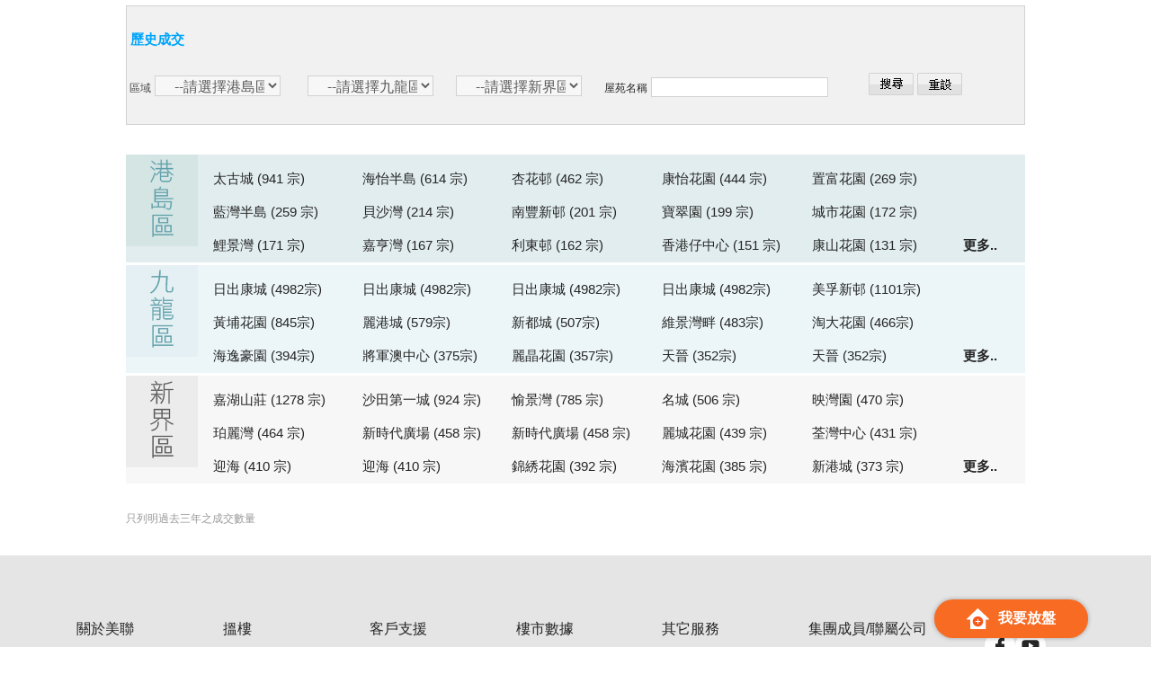

--- FILE ---
content_type: text/html;charset=UTF-8
request_url: https://proptx.midland.com.hk/utx/undefined/zh-hk/list-property-online/
body_size: 98099
content:
 














	
 







<!DOCTYPE html> 



	

	



    
        
    
    



    
        
    
    


<html lang="zh-Hant">
<head>
<meta property="mc:metadata" content="midland" />
<meta http-equiv="Content-Type" content="text/html; charset=UTF-8">
<title>歷史成交 -  美聯物業 Midland Realty</title>
<meta http-equiv="X-UA-Compatible" content="IE=Edge">
<meta name="description" content="美聯物業成交一覽提供全港屋苑租賃及買賣成交資訊，全面公開個別單位過去歷史成交紀錄。" />
<meta name="keywords" content="成交, 樓價, 買樓, 租樓, 租賃, 售價, 賣價, 租價, 屋苑成交, 發展商, 房地產, 歷史成交, 單位成位, 樓宇成交, 屋苑, 樓宇, 樓盤, 地產, 物業, 地產代理, 物業代理, 香港, 置業, 新盤, 樓市, 分析, 筍盤, 按揭, 樓盤搜尋, 地圖, 香港地圖, 網上放盤, 網上樓書, 樓價走勢圖, 樓價, 走勢, 平面圖, 樓書, 美聯地圖, 我的樓盤, 到價提示, 港樓, 港樓直通車, 二手房, 二手房貸款, 二手房交易, 二手房買賣, 二手房市場, 二手房網, 二手房信息, 二手房仲介, 買二手房, 求購, 商住樓, 香港地產, 香港二手房, 香港房地產, 香港房屋, 香港樓房, 樣板房, 一手房, property, home, house, estate, hong kong, property agent, property agency, hong kong property, real estate, floor plan, property chart, property transaction, transaction, floorplan, map, hong kong map, pda">

<link href="//resources.midland.com.hk/css/common/common_style.css?v=1.1" rel="stylesheet" type="text/css">
<link rel="stylesheet" type="text/css" href="//resources.midland.com.hk/css/common/estates_list.css"/> 
<script src="//resrc.midland.com.hk/site-common/js/jquery-1.11.2.min.js"></script>
<script type="text/javascript" src="//resources.midland.com.hk/js/common/estates_list.js?v=2"></script>
<link REL="SHORTCUT ICON" href="//www.midland.com.hk/chi/favicon.ico">

<script language="javascript">

	function resetOtherMenu(obj){
		with(obj.form){
			if (obj != obj.form.tempDistId) obj.form.tempDistId.selectedIndex = 0;
			if (obj != obj.form.tempDistId2) obj.form.tempDistId2.selectedIndex = 0;
			if (obj != obj.form.tempDistId3) obj.form.tempDistId3.selectedIndex = 0;
			if (obj != obj.form.estateName) obj.form.estateName.value='';
		}
	}

	function resetAllMenu(obj){
			  document.forms.txForm.tempDistId.selectedIndex = 0 ;
			  document.forms.txForm.tempDistId2.selectedIndex = 0; 	
			  document.forms.txForm.tempDistId3.selectedIndex =0; 
			  document.forms.txForm.estateName.value='';
	}

	function SubmitForm() {
		obj = document.forms.txForm.estateName;
		if (obj.form.estateName.value != ''){
			with(obj.form){
					if (obj != obj.form.tempDistId)  obj.form.tempDistId.selectedIndex = 0;
					if (obj != obj.form.tempDistId2) obj.form.tempDistId2.selectedIndex = 0;
					if (obj != obj.form.tempDistId3) obj.form.tempDistId3.selectedIndex = 0;
				}
		}


		if (!
			 (document.forms.txForm.tempDistId.selectedIndex == 0 && 
			  document.forms.txForm.tempDistId2.selectedIndex == 0 &&		
			  document.forms.txForm.tempDistId3.selectedIndex == 0 && 
			  document.forms.txForm.estateName.value=='')
			) {
			return true;
		}
		return false
	}
	
	lang = '';

	function clearField(){
		objForm = document.forms.txForm;
		with (objForm){
			reset();
			for (i=0; i<elements.length; i++){
				var tmpObj = eval(elements[i]);
				if (tmpObj.type == "checkbox"){
					tmpObj.checked = false;
				}else if (tmpObj.type == "select-one"){
					tmpObj.selectedIndex = 0;
				}else if (tmpObj.type == "text" || tmpObj.type == "hidden"){
					tmpObj.value = "";
				}
			}
			txType[0].checked = true;
			lang.value = "en";
		}
	}

</script>

</HEAD>

<BODY  bgColor=#ffffff>

<!-- Google Tag Manager script -->
<script>(function(w,d,s,l,i){w[l]=w[l]||[];w[l].push({'gtm.start':
new Date().getTime(),event:'gtm.js'});var f=d.getElementsByTagName(s)[0],
j=d.createElement(s),dl=l!='dataLayer'?'&l='+l:'';j.async=true;j.src=
'//www.googletagmanager.com/gtm.js?id='+i+dl;f.parentNode.insertBefore(j,f);
})(window,document,'script','dataLayer','GTM-595LMV');</script>
<!-- End Google Tag Manager script-->

<!-- Google Tag Manager noscript-->
<noscript><iframe src="//www.googletagmanager.com/ns.html?id=GTM-595LMV"
height="0" width="0" style="display:none;visibility:hidden"></iframe></noscript>
<!-- End Google Tag Manager noscript-->
<meta http-equiv="Pragma" content="no-cache" />
<meta http-equiv="Cache-Control" content="no-cache" />
<meta http-equiv="expires" content="0" />
<meta name="msvalidate.01" content="2C8BB76803C5ECC95D199F97CDDAC50A" />
<meta name="viewport" content="width=1024">
<link href="//resrc.midland.com.hk/site-common/css/font-awesome.min.css" rel="stylesheet" type="text/css" />
<link href="//resrc.midland.com.hk/site-common/css/simple-sidebar.css" rel="stylesheet" type="text/css" />
<link href="//resrc.midland.com.hk/site-common/css/page-content-wrapper.css?v=4.5.9" rel="stylesheet" type="text/css" />

<!--
	<link href="//resrc.midland.com.hk/site-common/css/revamp-hf-bootstrap.css?v=1.3" rel="stylesheet" />
-->

<style>
	header a:hover{
		color: #252525;
	}

	.header-sticky > a:hover{
			color: inherit;
	}

	@media screen and (min-width: 1279px) {
		header a[data-gtm-name='TopMenuBar--LoginFunc--Login']{
			color: #fff;
		}

		header a[data-gtm-name='TopMenuBar--LoginFunc--Reg']{
			color:#FFDA44;
		}
}
label{
      margin-bottom: 0;
    }
</style>
<style>
	#region_hk{
		height: auto;
	}
	#region_kln{
		height: auto;
	}
	#region_nt{
		height: auto;
	}
</style>

<script src="//resrc.midland.com.hk/site-common/js/jquery-1.11.2.min.js"></script>
<script src="//resrc.midland.com.hk/site-common/lib/bootstrap-3.3.5-dist/js/bootstrap.min.js"></script>

<script>
function switchLang(langValue){
	/*
	 * queryParameters -> handles the query string parameters
	 * queryString -> the query string without the fist '?' character
	 * re -> the regular expression
	 * m -> holds the string matching the regular expression
	 */
	var queryParameters = {}, queryString = location.search.substring(1),
		re = /([^&=]+)=([^&]*)/g, m;
	 
	// Creates a map with the query string parameters
	while (m = re.exec(queryString)) {
		queryParameters[decodeURIComponent(m[1])] = decodeURIComponent(m[2]);
	}
	 
	// Add new parameters or update existing ones
	queryParameters['lang'] = langValue;

	var newQueryStringArray = new Array();

	for (key in queryParameters) {
		newQueryStringArray.push(key + '=' + queryParameters[key]);
	}
	
	if (location.hostname == "www.midland.com.hk")
	{
		if (langValue == "gb")
		{
			location = location.href.replace("//www.midland.com.hk","//sc.midland.com.hk");
		}
		if (langValue == "en")
		{
			location = location.href.replace("//www.midland.com.hk","//en.midland.com.hk");
		}
	}else{
		location = "?" + newQueryStringArray.join('&') + location.hash;
	}
}

function showFullmaskNumber(x) {
	document.getElementById(x).classList.add("completeNumber");
}

</script>


<style>


header {
	margin-bottom: 15px;
}
body {
	min-width: 1024px;
}



</style>

<style data-styled="true" data-styled-version="6.1.19">.bHLaZs{width:100%;padding-right:15px;padding-left:15px;margin-right:auto;margin-left:auto;}/*!sc*/
@media (min-width: 768px){.bHLaZs{max-width:720px;}}/*!sc*/
@media (min-width: 992px){.bHLaZs{max-width:960px;}}/*!sc*/
@media (min-width: 1280px){.bHLaZs{max-width:1140px;}}/*!sc*/
@media (min-width: 1540px){.bHLaZs{max-width:1400px;}}/*!sc*/
data-styled.g1[id="sc-bRKDuR"]{content:"bHLaZs,"}/*!sc*/
.cababf{display:-ms-flexbox;display:flex;-ms-flex-wrap:wrap;flex-wrap:wrap;margin-right:-15px;margin-left:-15px;}/*!sc*/
data-styled.g2[id="sc-hvigdm"]{content:"cababf,"}/*!sc*/
.cGsgmE{position:relative;width:100%;min-height:1px;padding-right:15px;padding-left:15px;-ms-flex:0 0 100%;flex:0 0 100%;max-width:100%;}/*!sc*/
@media (min-width: 1280px){.cGsgmE{-ms-flex:0 0 58.333333333333336%;flex:0 0 58.333333333333336%;max-width:58.333333333333336%;}}/*!sc*/
@media (min-width: 1540px){.cGsgmE{-ms-flex:0 0 66.66666666666667%;flex:0 0 66.66666666666667%;max-width:66.66666666666667%;}}/*!sc*/
.dwNQfI{position:relative;width:100%;min-height:1px;padding-right:15px;padding-left:15px;-ms-flex:0 0 100%;flex:0 0 100%;max-width:100%;}/*!sc*/
@media (min-width: 1280px){.dwNQfI{-ms-flex:0 0 41.66666666666667%;flex:0 0 41.66666666666667%;max-width:41.66666666666667%;}}/*!sc*/
@media (min-width: 1540px){.dwNQfI{-ms-flex:0 0 33.333333333333336%;flex:0 0 33.333333333333336%;max-width:33.333333333333336%;}}/*!sc*/
.gyzZXq{position:relative;width:100%;min-height:1px;padding-right:15px;padding-left:15px;-ms-flex:0 0 100%;flex:0 0 100%;max-width:100%;}/*!sc*/
@media (min-width: 1280px){.gyzZXq{-ms-flex:0 0 66.66666666666667%;flex:0 0 66.66666666666667%;max-width:66.66666666666667%;}}/*!sc*/
@media (min-width: 1540px){.gyzZXq{-ms-flex:0 0 66.66666666666667%;flex:0 0 66.66666666666667%;max-width:66.66666666666667%;}}/*!sc*/
.CRyja{position:relative;width:100%;min-height:1px;padding-right:15px;padding-left:15px;-ms-flex:0 0 16.666666666666668%;flex:0 0 16.666666666666668%;max-width:16.666666666666668%;}/*!sc*/
@media (min-width: 1280px){.CRyja{-ms-flex:0 0 33.333333333333336%;flex:0 0 33.333333333333336%;max-width:33.333333333333336%;}}/*!sc*/
@media (min-width: 1540px){.CRyja{-ms-flex:0 0 33.333333333333336%;flex:0 0 33.333333333333336%;max-width:33.333333333333336%;}}/*!sc*/
.gpRAxZ{position:relative;width:100%;min-height:1px;padding-right:15px;padding-left:15px;-ms-flex:0 0 100%;flex:0 0 100%;max-width:100%;}/*!sc*/
data-styled.g3[id="sc-fhHczv"]{content:"cGsgmE,dwNQfI,gyzZXq,CRyja,gpRAxZ,"}/*!sc*/
html{-webkit-box-sizing:border-box;box-sizing:border-box;-ms-overflow-style:scrollbar;}/*!sc*/
*,*::before,*::after{-webkit-box-sizing:inherit;box-sizing:inherit;}/*!sc*/
data-styled.g4[id="sc-global-czSCUT1"]{content:"sc-global-czSCUT1,"}/*!sc*/
html{line-height:1.15;-webkit-text-size-adjust:100%;}/*!sc*/
body{margin:0;}/*!sc*/
main{display:block;}/*!sc*/
h1{font-size:2em;margin:0.67em 0;}/*!sc*/
hr{box-sizing:content-box;height:0;overflow:visible;}/*!sc*/
pre{font-family:monospace,monospace;font-size:1em;}/*!sc*/
a{background-color:transparent;}/*!sc*/
abbr[title]{border-bottom:none;text-decoration:underline;text-decoration:underline dotted;}/*!sc*/
b,strong{font-weight:bolder;}/*!sc*/
code,kbd,samp{font-family:monospace,monospace;font-size:1em;}/*!sc*/
small{font-size:80%;}/*!sc*/
sub,sup{font-size:75%;line-height:0;position:relative;vertical-align:baseline;}/*!sc*/
sub{bottom:-0.25em;}/*!sc*/
sup{top:-0.5em;}/*!sc*/
img{border-style:none;}/*!sc*/
button,input,optgroup,select,textarea{font-family:inherit;font-size:100%;line-height:1.15;margin:0;}/*!sc*/
button,input{overflow:visible;}/*!sc*/
button,select{text-transform:none;}/*!sc*/
button,[type="button"],[type="reset"],[type="submit"]{-webkit-appearance:button;}/*!sc*/
button::-moz-focus-inner,[type="button"]::-moz-focus-inner,[type="reset"]::-moz-focus-inner,[type="submit"]::-moz-focus-inner{border-style:none;padding:0;}/*!sc*/
button:-moz-focusring,[type="button"]:-moz-focusring,[type="reset"]:-moz-focusring,[type="submit"]:-moz-focusring{outline:1px dotted ButtonText;}/*!sc*/
fieldset{padding:0.35em 0.75em 0.625em;}/*!sc*/
legend{box-sizing:border-box;color:inherit;display:table;max-width:100%;padding:0;white-space:normal;}/*!sc*/
progress{vertical-align:baseline;}/*!sc*/
textarea{overflow:auto;}/*!sc*/
[type="checkbox"],[type="radio"]{box-sizing:border-box;padding:0;}/*!sc*/
[type="number"]::-webkit-inner-spin-button,[type="number"]::-webkit-outer-spin-button{height:auto;}/*!sc*/
[type="search"]{-webkit-appearance:textfield;outline-offset:-2px;}/*!sc*/
[type="search"]::-webkit-search-decoration{-webkit-appearance:none;}/*!sc*/
::-webkit-file-upload-button{-webkit-appearance:button;font:inherit;}/*!sc*/
details{display:block;}/*!sc*/
summary{display:list-item;}/*!sc*/
template{display:none;}/*!sc*/
[hidden]{display:none;}/*!sc*/
data-styled.g5[id="sc-global-ecVvVt1"]{content:"sc-global-ecVvVt1,"}/*!sc*/
*{box-sizing:border-box;}/*!sc*/
html{height:100%;font-size:16px;line-height:1.61;font-family:"Roboto-Regular","Microsoft JhengHei Fix","Microsoft JhengHei","PingFang HK","PingFang TC",sans-serif;}/*!sc*/
body{color:#252525;font-size:16px;line-height:1.61;font-family:"Roboto-Regular","Microsoft JhengHei Fix","Microsoft JhengHei","PingFang HK","PingFang TC",sans-serif;width:100%;font-weight:400;}/*!sc*/
body.bodyLock{position:fixed;overflow:hidden;right:0;bottom:0;left:0;}/*!sc*/
body.newBodyLock{overflow:hidden;}/*!sc*/
body.sc{font-family:"Roboto-Regular","Microsoft YaHei","PingFang SC",sans-serif;}/*!sc*/
body.en{font-family:"Roboto-Regular",sans-serif;}/*!sc*/
body h1,body h2,body h3,body h4,body h5,body h6{margin:0.3rem 0 1.4rem 0;font-weight:400;}/*!sc*/
body h1{font-size:2.25rem;line-height:1.167;}/*!sc*/
body h2{font-size:1.875rem;line-height:1.2;}/*!sc*/
body h3{font-size:1.75rem;line-height:1.214;}/*!sc*/
body h4{font-size:1.625rem;line-height:1.308;}/*!sc*/
body h5{font-size:1.5rem;line-height:1.25;}/*!sc*/
body h6{font-size:1.375rem;line-height:1.364;}/*!sc*/
body a,body a:hover,body a:active,body a:link,body a:focus,body a:visited{text-decoration:none;}/*!sc*/
data-styled.g6[id="sc-global-dFPYZM1"]{content:"sc-global-dFPYZM1,"}/*!sc*/
.hxowrz{-o-object-fit:cover;object-fit:cover;font-family:'object-fit: cover';}/*!sc*/
data-styled.g35[id="sc-lwirnk-0"]{content:"hxowrz,"}/*!sc*/
.kCXQsa{width:96px;height:32px;}/*!sc*/
@media (min-width: 992px){.kCXQsa{width:162px;height:54px;}}/*!sc*/
@media (min-width: 1280px){.kCXQsa{width:216px;height:72px;z-index:1000000;}}/*!sc*/
@media (min-width: 1540px){.kCXQsa{width:180px;height:60px;z-index:1000000;}}/*!sc*/
data-styled.g306[id="sc-1vfcja9-0"]{content:"kCXQsa,"}/*!sc*/
.eXmwvh{width:96px;height:32px;}/*!sc*/
@media (min-width: 992px){.eXmwvh{width:162px;height:54px;}}/*!sc*/
@media (min-width: 1280px){.eXmwvh{width:216px;height:72px;}}/*!sc*/
@media (min-width: 1540px){.eXmwvh{width:180px;height:60px;}}/*!sc*/
data-styled.g307[id="sc-1vfcja9-1"]{content:"eXmwvh,"}/*!sc*/
.hHoyCh{width:13px;height:1px;position:relative;background-color:#000000;}/*!sc*/
.hHoyCh:before,.hHoyCh:after{content:"";height:1px;width:100%;position:absolute;background-color:#000000;top:-5px;left:0;}/*!sc*/
.hHoyCh:after{top:5px;}/*!sc*/
@media (min-width: 992px){.hHoyCh{width:25px;height:2px;}.hHoyCh:before{height:2px;top:-9px;}.hHoyCh:after{height:2px;top:9px;}}/*!sc*/
data-styled.g308[id="sc-ms5sx6-0"]{content:"hHoyCh,"}/*!sc*/
.gVcIrY{background:transparent;border:none;cursor:pointer;}/*!sc*/
@media (min-width: 0px) and (max-width: 1279.98px){.gVcIrY{padding-left:15px;padding-right:15px;margin-left:-15px;}}/*!sc*/
.gVcIrY:focus{outline:0;}/*!sc*/
.gVcIrY:active{background:#FFFFFF;}/*!sc*/
@media (min-width: 1280px){.gVcIrY{display:none;padding:0;}}/*!sc*/
data-styled.g309[id="sc-ms5sx6-1"]{content:"gVcIrY,"}/*!sc*/
.cHjylS{text-align:right;display:none;}/*!sc*/
.cHkGWz{text-align:right;display:none;}/*!sc*/
@media (min-width: 1280px) and (max-width: 1539.98px){.cHkGWz{display:none;}}/*!sc*/
data-styled.g336[id="sc-70ojpl-0"]{content:"cHjylS,cHkGWz,"}/*!sc*/
.keaoQu{text-align:right;justify-content:flex-end;align-items:center;gap:16px;display:none;}/*!sc*/
@media (min-width: 1280px){.keaoQu{display:flex;}}/*!sc*/
.cMZUab{text-align:right;justify-content:flex-end;align-items:center;gap:16px;display:none;}/*!sc*/
@media (min-width: 1280px){.cMZUab{display:none;}}/*!sc*/
data-styled.g337[id="sc-70ojpl-1"]{content:"keaoQu,cMZUab,"}/*!sc*/
.crhtr{height:46px;line-height:46px;background-color:#FFFFFF;color:#252525;font-size:0.875rem;transition:all .5s ease;}/*!sc*/
@media (min-width: 1280px){.crhtr{height:34px;line-height:34px;z-index:1000000;}}/*!sc*/
.crhtr.header-sticky{background-color:transparent;color:#FFFFFF;line-height:inherit;}/*!sc*/
.crhtr.header-sticky .sc-70ojpl-0{padding-right:0;padding-left:0;}/*!sc*/
@media (min-width: 1280px){.crhtr.header-sticky .sc-70ojpl-0{text-align:left;}}/*!sc*/
.crhtr.header-sticky .sc-70ojpl-2{padding-left:0;padding-right:0;font-size:0.75rem;}/*!sc*/
@media (min-width: 0px) and (max-width: 991.98px){.crhtr.header-sticky .sc-70ojpl-0{display:none;}}/*!sc*/
@media (min-width: 992px){.crhtr.header-sticky .sc-70ojpl-2,.crhtr.header-sticky .sc-70ojpl-0{max-width:50%;flex-basis:50%;font-size:0.875rem;}}/*!sc*/
@media (min-width: 1280px) and (max-width: 1539.98px){.crhtr.header-sticky .sc-70ojpl-2,.crhtr.header-sticky .sc-70ojpl-0{max-width:100%;}}/*!sc*/
@media (min-width: 1540px){.crhtr.header-sticky{height:46px;line-height:46px;}.crhtr.header-sticky .sc-70ojpl-2,.crhtr.header-sticky .sc-70ojpl-0{font-size:0.875rem;}}/*!sc*/
data-styled.g339[id="sc-70ojpl-3"]{content:"crhtr,"}/*!sc*/
.dRDffK{justify-content:space-between;}/*!sc*/
data-styled.g340[id="sc-70ojpl-4"]{content:"dRDffK,"}/*!sc*/
.cuUHfX{display:none;max-height:46px;overflow:hidden;}/*!sc*/
@media (min-width: 1280px){.cuUHfX{max-height:34px;}}/*!sc*/
.etSOJe{display:none;max-height:46px;overflow:hidden;}/*!sc*/
@media (min-width: 1280px){.etSOJe{max-height:46px;}}/*!sc*/
data-styled.g341[id="sc-70ojpl-5"]{content:"cuUHfX,etSOJe,"}/*!sc*/
.dWfmVL{display:flex;flex-flow:column;justify-content:center;white-space:nowrap;}/*!sc*/
.dWfmVL.start-carousel{animation-delay:2s;animation:bZz -5.5s linear infinite;}/*!sc*/
data-styled.g342[id="sc-70ojpl-6"]{content:"dWfmVL,"}/*!sc*/
.jKHwca{padding:0px 5px;}/*!sc*/
data-styled.g345[id="sc-70ojpl-9"]{content:"jKHwca,"}/*!sc*/
.cWVOTT{padding:0px 5px;color:#252525;}/*!sc*/
data-styled.g346[id="sc-70ojpl-10"]{content:"cWVOTT,"}/*!sc*/
.bpbPbF{color:#9A9A9A;}/*!sc*/
data-styled.g347[id="sc-70ojpl-11"]{content:"bpbPbF,"}/*!sc*/
.kuQTJp{transform:translateY(0);transition:transform .8s cubic-bezier(.86,0,.07,1);}/*!sc*/
@media (min-width: 0px) and (max-width: 1279.98px){.kuQTJp{display:none;}}/*!sc*/
.kuQTJp.stickyLock{transform:translateY(-100%);}/*!sc*/
data-styled.g348[id="sc-1yzpm66-0"]{content:"kuQTJp,"}/*!sc*/
.kTNHyx{margin-right:20px;font-size:0.875rem;line-height:20px;font-weight:normal;color:#F9F9FB;}/*!sc*/
.kTNHyx:last-child{margin-right:0px;}/*!sc*/
data-styled.g349[id="sc-1yzpm66-1"]{content:"kTNHyx,"}/*!sc*/
.edA-dHq{display:flex;flex-direction:row;flex-wrap:nowrap;justify-content:flex-end;align-items:center;align-content:flex-end;white-space:nowrap;}/*!sc*/
@media (min-width: 1540px){.edA-dHq{margin-right:178px;}}/*!sc*/
data-styled.g365[id="sc-1j70gsm-1"]{content:"edA-dHq,"}/*!sc*/
.chvhZW{display:flex;flex-direction:row;position:relative;height:46px;z-index:999998;margin-left:32px;cursor:pointer;}/*!sc*/
.chvhZW::before{content:"";position:absolute;top:0;left:-12px;height:23px;font-size:1.125rem;bottom:0;margin:auto;border-left:1px solid #9A9A9A;}/*!sc*/
@media (min-width: 1540px){.chvhZW{transform:translateX(177px);margin-left:10.5px;}}/*!sc*/
data-styled.g370[id="sc-1j70gsm-6"]{content:"chvhZW,"}/*!sc*/
.cnrYfa{margin-left:30px;color:#FFFFFF;font-size:0.875rem;line-height:46px;position:relative;}/*!sc*/
data-styled.g373[id="sc-1j70gsm-9"]{content:"cnrYfa,"}/*!sc*/
.cfKpFL{margin:9px 4px 9px 16px;padding:0px 12px;border:1px solid #FFDA44;border-radius:4px;color:#FFDA44;font-size:0.875rem;line-height:24px;position:relative;}/*!sc*/
@media (min-width: 1540px){.cfKpFL{margin:9px 16px 9px 16px;}.cfKpFL::after{content:"";}}/*!sc*/
data-styled.g374[id="sc-1j70gsm-10"]{content:"cfKpFL,"}/*!sc*/
.kVQIca{display:none;position:relative;font-size:0.875rem;line-height:46px;height:46px;z-index:17000004;align-items:center;position:relative;}/*!sc*/
.kVQIca::after{content:"";position:absolute;top:0;height:23px;font-size:1.125rem;bottom:0;margin:auto;border-left:1px solid #9A9A9A;}/*!sc*/
@media (min-width: 1280px){.kVQIca{display:none;}}/*!sc*/
@media (min-width: 1540px){.kVQIca{display:flex;}.kVQIca::after{content:"";}}/*!sc*/
data-styled.g379[id="sc-1j70gsm-15"]{content:"kVQIca,"}/*!sc*/
.bkboIE{position:relative;margin-right:8px;text-shadow:none;}/*!sc*/
.bkboIE:first-child::before{position:relative;top:-4px;content:"";display:inline-flex;flex-direction:row;flex-wrap:wrap;justify-content:space-between;align-items:center;align-content:center;transition:all .2s;background-image:url([data-uri]);background-repeat:no-repeat;background-size:100%;background-position:0% 50%;width:20px;height:20px;margin-right:8px;}/*!sc*/
.bkboIE:not(:first-child){margin-left:8px;margin-right:8px;}/*!sc*/
.bkboIE:not(:first-child):before{content:"";position:absolute;top:0;left:-8px;height:14px;font-size:1.125rem;bottom:0;margin:auto;border-left:1px solid #CBCBCB;}/*!sc*/
.bkboIE:last-child{margin-right:0;}/*!sc*/
data-styled.g380[id="sc-1j70gsm-16"]{content:"bkboIE,"}/*!sc*/
.beoNp{height:46px;overflow:hidden;}/*!sc*/
data-styled.g382[id="sc-1beeym5-0"]{content:"beoNp,"}/*!sc*/
.jVWNEb{height:46px;line-height:46px;transition:transform .8s cubic-bezier(.86,0,.07,1);}/*!sc*/
@media (min-width: 1280px){.jVWNEb.stickyLock{transform:translateY(-100%);}}/*!sc*/
data-styled.g383[id="sc-1beeym5-1"]{content:"jVWNEb,"}/*!sc*/
.FkdfB{height:46px;line-height:46px;background-color:#252525;color:#F9F9FB;font-size:0.875rem;}/*!sc*/
@media (min-width: 0px) and (max-width: 1279.98px){.FkdfB{overflow:hidden;width:100%;max-height:0;transition:max-height 1s cubic-bezier(.86,0,.07,1);}.FkdfB.stickyLock{border-bottom:2px solid #FFDA44;max-height:46px;}}/*!sc*/
@media (min-width: 1280px){.FkdfB{z-index:1000002;border-bottom:2px solid #FFDA44;}}/*!sc*/
data-styled.g384[id="sc-1beeym5-2"]{content:"FkdfB,"}/*!sc*/
.bjAPeX{position:absolute;background-color:transparent;top:0;left:0;width:100%;height:100%;}/*!sc*/
@media (min-width: 0px) and (max-width: 1279.98px){.bjAPeX{display:none;}}/*!sc*/
data-styled.g483[id="sc-5v7hin-0"]{content:"bjAPeX,"}/*!sc*/
.jdWAUu{display:block;position:relative;color:#252525;border-bottom:0px solid #F0F0F0;padding:0;}/*!sc*/
@media (min-width: 1280px){.jdWAUu{display:block;position:static;box-sizing:border-box;border-top:4px solid transparent;border-bottom:0px solid transparent;border-left:8.5px solid transparent;border-right:8.5px solid transparent;margin:0px;padding:0px;z-index:1000000;}.jdWAUu:hover>div,.jdWAUu:focus>div{opacity:1;overflow:visible;display:inline-table;}.jdWAUu:hover{background-image:linear-gradient(#F9D744 0%,#F9D744 100%);background-size:100% 4px;background-repeat:no-repeat;background-position:0% 100%;transition:unset;}.jdWAUu:hover .sc-5v7hin-0{transition-delay:100ms;opacity:0;transform:translateY(100%);}.jdWAUu::after{content:"";}}/*!sc*/
@media (min-width: 1540px){.jdWAUu{border-left:15px solid transparent;border-right:15px solid transparent;}}/*!sc*/
.jdWAUu a{color:#252525;text-decoration:none;}/*!sc*/
.eifroh{display:block;position:relative;color:#252525;border-bottom:0px solid #F0F0F0;padding:0;}/*!sc*/
@media (min-width: 1280px){.eifroh{display:none;position:static;box-sizing:border-box;border-top:4px solid transparent;border-bottom:0px solid transparent;border-left:8.5px solid transparent;border-right:8.5px solid transparent;margin:0px;padding:0px;z-index:1000000;}.eifroh:hover>div,.eifroh:focus>div{opacity:1;overflow:visible;display:inline-table;}.eifroh:hover{background-image:linear-gradient(#F9D744 0%,#F9D744 100%);background-size:100% 4px;background-repeat:no-repeat;background-position:0% 100%;transition:unset;}.eifroh:hover .sc-5v7hin-0{transition-delay:100ms;opacity:0;transform:translateY(100%);}.eifroh::after{content:"";}}/*!sc*/
@media (min-width: 1540px){.eifroh{border-left:15px solid transparent;border-right:15px solid transparent;}}/*!sc*/
.eifroh a{color:#252525;text-decoration:none;}/*!sc*/
data-styled.g484[id="sc-5v7hin-1"]{content:"jdWAUu,eifroh,"}/*!sc*/
.jElKFP{display:inline-flex;width:100%;font-size:1rem;line-height:22px;padding:0 20px;cursor:pointer;}/*!sc*/
.jElKFP.page-nav-item-member_mobile{padding:0px;}/*!sc*/
@media (min-width: 992px){.jElKFP{padding:0 48px;font-size:1.25rem;line-height:28px;}.jElKFP:hover>a{text-shadow:0 0 .01px #252525;}.jElKFP:hover>a>div{text-shadow:none!important;}.jElKFP:hover>div{text-shadow:none!important;}}/*!sc*/
@media (min-width: 1280px){.jElKFP{padding:0 0 16px 0;font-size:1rem;line-height:22px;}}/*!sc*/
@media (min-width: 1540px){.jElKFP{font-size:1.125rem;line-height:25px;}}/*!sc*/
.dFcqfH{display:inline-flex;width:100%;font-size:1rem;line-height:22px;padding:0 20px;cursor:default;}/*!sc*/
.dFcqfH.page-nav-item-member_mobile{padding:0px;}/*!sc*/
@media (min-width: 992px){.dFcqfH{padding:0 48px;font-size:1.25rem;line-height:28px;}.dFcqfH:hover>a{text-shadow:0 0 .01px #252525;}.dFcqfH:hover>a>div{text-shadow:none!important;}.dFcqfH:hover>div{text-shadow:none!important;}}/*!sc*/
@media (min-width: 1280px){.dFcqfH{padding:0 0 16px 0;font-size:1rem;line-height:22px;}}/*!sc*/
@media (min-width: 1540px){.dFcqfH{font-size:1.125rem;line-height:25px;}}/*!sc*/
data-styled.g485[id="sc-5v7hin-2"]{content:"jElKFP,dFcqfH,"}/*!sc*/
.kwtRTW{display:block;position:relative;}/*!sc*/
.kwtRTW.kwtRTW.kwtRTW{margin-bottom:0;}/*!sc*/
@media (min-width: 1280px){.kwtRTW{display:block;}}/*!sc*/
.eeEoqh{display:block;position:relative;}/*!sc*/
.eeEoqh.eeEoqh.eeEoqh{margin-bottom:0;}/*!sc*/
@media (min-width: 1280px){.eeEoqh{display:none;}}/*!sc*/
data-styled.g486[id="sc-5v7hin-3"]{content:"kwtRTW,eeEoqh,"}/*!sc*/
.hDgfQL{display:none;}/*!sc*/
.hDgfQL:checked~label{display:none;}/*!sc*/
.hDgfQL:checked~div{max-height:100%;}/*!sc*/
@media (min-width: 1280px){.hDgfQL:checked~label{display:block;}}/*!sc*/
data-styled.g487[id="sc-5v7hin-4"]{content:"hDgfQL,"}/*!sc*/
.hMfnMN{display:flex;flex-direction:row;flex-wrap:wrap;align-items:center;align-content:center;position:relative;width:100%;border-bottom:1px solid #F0F0F0;padding:10px 0;pointer-events:none;}/*!sc*/
.hMfnMN::after{content:"";position:absolute;right:0;top:50%;transform:translateY(-50%) rotate(270deg);transition:all .2s;background-image:url([data-uri]);background-repeat:no-repeat;background-size:100%;background-position:0% 50%;width:12px;height:7px;margin-left:auto;}/*!sc*/
@media (min-width: 992px){.hMfnMN{padding:15.5px 0;}.hMfnMN::after{content:"";width:16px;height:10px;}}/*!sc*/
@media (min-width: 1280px){.hMfnMN{border-bottom:0;padding:0;pointer-events:unset;}.hMfnMN::after{content:"";background-image:none;width:auto;height:auto;}}/*!sc*/
.kyirQe{display:flex;flex-direction:row;flex-wrap:wrap;align-items:center;align-content:center;position:relative;width:100%;border-bottom:1px solid #F0F0F0;padding:10px 0;pointer-events:unset;}/*!sc*/
.kyirQe::after{content:"";position:absolute;right:0;top:50%;transform:translateY(-50%) rotate(270deg);transition:all .2s;background-image:url([data-uri]);background-repeat:no-repeat;background-size:100%;background-position:0% 50%;width:12px;height:7px;margin-left:auto;}/*!sc*/
@media (min-width: 992px){.kyirQe{padding:15.5px 0;}.kyirQe::after{content:"";width:16px;height:10px;}}/*!sc*/
@media (min-width: 1280px){.kyirQe{border-bottom:0;padding:0;pointer-events:unset;}.kyirQe::after{content:"";background-image:none;width:auto;height:auto;}}/*!sc*/
.eQxYZa{display:flex;flex-direction:row;flex-wrap:wrap;align-items:center;align-content:center;position:relative;width:100%;border-bottom:1px solid #F0F0F0;padding:10px 0;pointer-events:none;}/*!sc*/
.eQxYZa::after{content:"";position:absolute;right:0;top:50%;transform:translateY(-50%) rotate(270deg);transition:all .2s;background-image:url([data-uri]);background-repeat:no-repeat;background-size:100%;background-position:0% 50%;width:12px;height:7px;margin-left:auto;}/*!sc*/
@media (min-width: 992px){.eQxYZa{padding:15.5px 0;}.eQxYZa::after{content:"";width:16px;height:10px;}}/*!sc*/
@media (min-width: 1280px){.eQxYZa{border-bottom:0;padding:0;pointer-events:none;}.eQxYZa::after{content:"";background-image:none;width:auto;height:auto;}}/*!sc*/
.ewSaXF{display:flex;flex-direction:row;flex-wrap:wrap;align-items:center;align-content:center;position:relative;width:100%;border-bottom:1px solid #F0F0F0;padding:10px 0;pointer-events:unset;}/*!sc*/
.ewSaXF::before{content:"";display:flex;flex-direction:row;flex-wrap:wrap;justify-content:space-between;align-items:center;align-content:center;transition:all .2s;background-image:url([data-uri]);background-repeat:no-repeat;background-size:100%;background-position:0% 50%;width:20px;height:20px;margin-right:12px;}/*!sc*/
.ewSaXF::after{content:"";position:absolute;right:0;top:50%;transform:translateY(-50%) rotate(270deg);transition:all .2s;background-image:url([data-uri]);background-repeat:no-repeat;background-size:100%;background-position:0% 50%;width:12px;height:7px;margin-left:auto;}/*!sc*/
@media (min-width: 992px){.ewSaXF{padding:15.5px 0;}.ewSaXF::after{content:"";width:16px;height:10px;}}/*!sc*/
@media (min-width: 1280px){.ewSaXF{border-bottom:0;padding:0;pointer-events:unset;}.ewSaXF::after{content:"";background-image:none;width:auto;height:auto;}}/*!sc*/
.iTPraE{display:flex;flex-direction:row;flex-wrap:wrap;align-items:center;align-content:center;position:relative;width:100%;border-bottom:1px solid #F0F0F0;padding:10px 0;pointer-events:none;}/*!sc*/
.iTPraE::before{content:"";display:flex;flex-direction:row;flex-wrap:wrap;justify-content:space-between;align-items:center;align-content:center;transition:all .2s;background-image:url([data-uri]);background-repeat:no-repeat;background-size:100%;background-position:0% 50%;width:20px;height:20px;margin-right:12px;}/*!sc*/
@media (min-width: 992px){.iTPraE{padding:15.5px 0;}.iTPraE::after{content:"";width:16px;height:10px;}}/*!sc*/
@media (min-width: 1280px){.iTPraE{border-bottom:0;padding:0;pointer-events:unset;}.iTPraE::after{content:"";background-image:none;width:auto;height:auto;}}/*!sc*/
data-styled.g488[id="sc-5v7hin-5"]{content:"hMfnMN,kyirQe,eQxYZa,ewSaXF,iTPraE,"}/*!sc*/
.hfDOaj{position:relative;margin-right:16px;text-shadow:none;}/*!sc*/
.hfDOaj:not(:first-child){margin-left:16px;margin-right:16px;}/*!sc*/
.hfDOaj:not(:first-child):before{content:"";position:absolute;top:0;left:-18px;height:14px;font-size:1.125rem;bottom:0;margin:auto;border-left:1px solid #CBCBCB;}/*!sc*/
data-styled.g490[id="sc-5v7hin-7"]{content:"hfDOaj,"}/*!sc*/
@media (min-width: 0px) and (max-width: 1279.98px){.hAZtSN{display:flex;align-items:center;}}/*!sc*/
data-styled.g491[id="sc-5v7hin-8"]{content:"hAZtSN,"}/*!sc*/
.hCHSIi{display:flex;flex-direction:row;flex-wrap:nowrap;justify-content:space-between;align-items:center;align-content:flex-start;margin:10px 20px;}/*!sc*/
@media (min-width: 992px){.hCHSIi{margin:20px 47px;}}/*!sc*/
@media (min-width: 1280px){.hCHSIi{display:none;}}/*!sc*/
@media (max-width:374.98px){.hCHSIi{margin:10px 20px;}}/*!sc*/
data-styled.g492[id="sc-8ack4l-0"]{content:"hCHSIi,"}/*!sc*/
.gbRjMN{margin-left:auto;color:#252525;line-height:24px;}/*!sc*/
@media (min-width: 992px){.gbRjMN{font-size:1.25rem;}}/*!sc*/
@media (max-width:374.98px){.gbRjMN{margin-left:auto;}}/*!sc*/
data-styled.g496[id="sc-8ack4l-4"]{content:"gbRjMN,"}/*!sc*/
.cLwzqE{margin-left:12px;padding:2px 20px;border-radius:4px;background-color:#FFDA44;color:#434035;font-size:0.875rem;line-height:24px;}/*!sc*/
@media (min-width: 992px){.cLwzqE{padding:5px 24px;}}/*!sc*/
@media (max-width:374.98px){.cLwzqE{padding:2px 5px;margin-left:2px;}}/*!sc*/
data-styled.g497[id="sc-8ack4l-5"]{content:"cLwzqE,"}/*!sc*/
.ifivSF{top:83px;left:calc((-100vw + 100%) / 2);width:calc(100vw - 60px);height:100vh;position:absolute;max-height:0;overflow:hidden;display:none;opacity:0;transition:opacity .2s cubic-bezier(.46,.03,.52,.96);background-color:rgba(0,0,0,0.6);}/*!sc*/
@media (min-width: 1280px){.ifivSF{display:block;position:fixed;top:0;z-index:999999;}}/*!sc*/
data-styled.g502[id="sc-1nkhsdm-0"]{content:"ifivSF,"}/*!sc*/
@media (min-width: 0px) and (max-width: 1279.98px){.nBA-dp{background-color:#F9F9FB;}.nBA-dp >div{display:block;}.nBA-dp >div:last-child a{border-bottom:0;}}/*!sc*/
@media (min-width: 0px){.nBA-dp{padding:9.5px 0;}}/*!sc*/
@media (min-width: 992px){.nBA-dp{padding:20px 0;}}/*!sc*/
@media (min-width: 1280px){.nBA-dp{display:none;}}/*!sc*/
data-styled.g503[id="sc-1nkhsdm-1"]{content:"nBA-dp,"}/*!sc*/
.gcOykR{display:none;}/*!sc*/
@media (min-width: 0px) and (max-width: 1279.98px){.gcOykR{overflow-y:auto;}}/*!sc*/
@media (min-width: 0px){.gcOykR{height:calc(100vh - 55px - 104px);}}/*!sc*/
@media (min-width: 992px){.gcOykR{height:calc(100vh - 94px - 159px);}}/*!sc*/
@media (min-width: 1280px){.gcOykR{height:auto;display:flex;}.gcOykR div:nth-child(13){border-right:0px solid transparent;}}/*!sc*/
data-styled.g504[id="sc-1nkhsdm-2"]{content:"gcOykR,"}/*!sc*/
.czjBPV{-webkit-overflow-scrolling:touch;}/*!sc*/
@media (min-width: 0px) and (max-width: 1279.98px){.czjBPV{position:absolute;left:-312px;}}/*!sc*/
@media (min-width: 992px) and (max-width: 1279.98px){.czjBPV{left:calc(-100vw + 480px);}}/*!sc*/
@media (min-width: 1280px){.czjBPV{display:flex;justify-content:flex-end;align-items:flex-end;align-content:center;}}/*!sc*/
data-styled.g505[id="sc-1nkhsdm-3"]{content:"czjBPV,"}/*!sc*/
.htjhgF{display:flex;flex-flow:column;width:312px;height:calc(100vh + 1px);background:#FFFFFF;overflow:auto;z-index:1000000;transition:all .8s cubic-bezier(.46,.03,.52,.96);-webkit-overflow-scrolling:touch;}/*!sc*/
@media (min-width: 0px) and (max-width: 1279.98px){.htjhgF{bottom:0;top:0;bottom:0;position:fixed;}}/*!sc*/
@media (min-width: 992px){.htjhgF{width:calc(100vw - 480px);}}/*!sc*/
@media (min-width: 1280px){.htjhgF{z-index:auto;flex-direction:row;flex-wrap:wrap;justify-content:flex-end;align-items:stretch;align-content:flex-end;width:auto;height:auto;overflow-x:initial;overflow-y:initial;}}/*!sc*/
data-styled.g506[id="sc-1nkhsdm-4"]{content:"htjhgF,"}/*!sc*/
.eXvzST{background:none;border:none;padding:0;cursor:pointer;position:relative;}/*!sc*/
@media (min-width: 1280px){.eXvzST{display:none;}}/*!sc*/
.eXvzST::before{content:'';display:block;background:url('[data-uri]') center center/contain no-repeat;min-width:24px;padding-top:24px;background-size:24px;}/*!sc*/
.eXvzST::after{position:absolute;width:22px;height:22px;line-height:22px;border-radius:50%;color:#FFFFFF;border-color:#FFFFFF;border-width:1px;border-style:solid;font-size:0.625rem;background-color:#FF4D4F;display:flex;align-items:center;justify-content:center;top:50%;left:50%;transform:translateY(-90%);}/*!sc*/
.fzsVMB{background:none;border:none;padding:0;cursor:pointer;position:relative;}/*!sc*/
.fzsVMB::before{content:'';display:block;background:url('[data-uri]') center center/contain no-repeat;min-width:30px;padding-top:30px;background-size:30px;}/*!sc*/
@media (min-width: 992px){.fzsVMB::before{min-width:42px;padding-top:42px;background-size:42px;}}/*!sc*/
@media (min-width: 1280px){.fzsVMB::before{min-width:26px;padding-top:26px;background-size:26px;}}/*!sc*/
.fzsVMB::after{position:absolute;width:22px;height:22px;line-height:22px;border-radius:50%;color:#FFFFFF;border-color:#FFFFFF;border-width:1px;border-style:solid;font-size:0.625rem;background-color:#FF4D4F;display:flex;align-items:center;justify-content:center;top:-6px;left:50%;transform:translateX(4px);}/*!sc*/
@media (min-width: 768px){.fzsVMB::after{top:0px;left:50%;}}/*!sc*/
@media (min-width: 1280px){.fzsVMB::after{top:-6px;left:50%;}}/*!sc*/
.hzPWTV{background:none;border:none;padding:0;cursor:pointer;position:relative;}/*!sc*/
.hzPWTV::before{content:'';display:block;background:url('[data-uri]') center center/contain no-repeat;min-width:30px;padding-top:30px;background-size:30px;}/*!sc*/
@media (min-width: 992px){.hzPWTV::before{min-width:42px;padding-top:42px;background-size:42px;}}/*!sc*/
@media (min-width: 1280px){.hzPWTV::before{min-width:26px;padding-top:26px;background-size:26px;}}/*!sc*/
.hzPWTV::after{position:absolute;width:22px;height:22px;line-height:22px;border-radius:50%;color:#FFFFFF;border-color:#FFFFFF;border-width:1px;border-style:solid;font-size:0.625rem;background-color:#FF4D4F;display:flex;align-items:center;justify-content:center;top:-6px;left:50%;transform:translateX(4px);}/*!sc*/
@media (min-width: 768px){.hzPWTV::after{top:0px;left:50%;}}/*!sc*/
@media (min-width: 1280px){.hzPWTV::after{top:-6px;left:50%;}}/*!sc*/
.lfcRap{background:none;border:none;padding:0;cursor:pointer;position:relative;}/*!sc*/
.lfcRap::before{content:'';display:block;background:url('[data-uri]') center center/contain no-repeat;min-width:30px;padding-top:30px;background-size:30px;}/*!sc*/
@media (min-width: 992px){.lfcRap::before{min-width:42px;padding-top:42px;background-size:42px;}}/*!sc*/
@media (min-width: 1280px){.lfcRap::before{min-width:26px;padding-top:26px;background-size:26px;}}/*!sc*/
.lfcRap::after{position:absolute;width:22px;height:22px;line-height:22px;border-radius:50%;color:#FFFFFF;border-color:#FFFFFF;border-width:1px;border-style:solid;font-size:0.625rem;background-color:#FF4D4F;display:flex;align-items:center;justify-content:center;top:-6px;left:50%;transform:translateX(4px);}/*!sc*/
@media (min-width: 768px){.lfcRap::after{top:0px;left:50%;}}/*!sc*/
@media (min-width: 1280px){.lfcRap::after{top:-6px;left:50%;}}/*!sc*/
.hOvZCq{background:none;border:none;padding:0;cursor:pointer;position:relative;}/*!sc*/
.hOvZCq::before{content:'';display:block;background:url('[data-uri]') center center/contain no-repeat;min-width:30px;padding-top:30px;background-size:30px;}/*!sc*/
@media (min-width: 992px){.hOvZCq::before{min-width:42px;padding-top:42px;background-size:42px;}}/*!sc*/
@media (min-width: 1280px){.hOvZCq::before{min-width:26px;padding-top:26px;background-size:26px;}}/*!sc*/
.hOvZCq::after{position:absolute;width:22px;height:22px;line-height:22px;border-radius:50%;color:#FFFFFF;border-color:#FFFFFF;border-width:1px;border-style:solid;font-size:0.625rem;background-color:#FF4D4F;display:flex;align-items:center;justify-content:center;top:-6px;left:50%;transform:translateX(4px);}/*!sc*/
@media (min-width: 768px){.hOvZCq::after{top:0px;left:50%;}}/*!sc*/
@media (min-width: 1280px){.hOvZCq::after{top:-6px;left:50%;}}/*!sc*/
.cfqxJV{background:none;border:none;padding:0;cursor:pointer;position:relative;}/*!sc*/
.cfqxJV::before{content:'';display:block;background:url('[data-uri]') center center/contain no-repeat;min-width:30px;padding-top:30px;background-size:30px;}/*!sc*/
@media (min-width: 992px){.cfqxJV::before{min-width:42px;padding-top:42px;background-size:42px;}}/*!sc*/
@media (min-width: 1280px){.cfqxJV::before{min-width:26px;padding-top:26px;background-size:27px;}}/*!sc*/
.cfqxJV::after{position:absolute;width:22px;height:22px;line-height:22px;border-radius:50%;color:#FFFFFF;border-color:#FFFFFF;border-width:1px;border-style:solid;font-size:0.625rem;background-color:#FF4D4F;display:flex;align-items:center;justify-content:center;top:-6px;left:50%;transform:translateX(4px);}/*!sc*/
@media (min-width: 768px){.cfqxJV::after{top:0px;left:50%;}}/*!sc*/
@media (min-width: 1280px){.cfqxJV::after{top:-6px;left:50%;}}/*!sc*/
.kqTwpk{background:none;border:none;padding:0;cursor:pointer;position:relative;}/*!sc*/
.kqTwpk::before{content:'';display:block;background:url('[data-uri]') center center/contain no-repeat;min-width:30px;padding-top:30px;background-size:30px;}/*!sc*/
@media (min-width: 992px){.kqTwpk::before{min-width:42px;padding-top:42px;background-size:42px;}}/*!sc*/
@media (min-width: 1280px){.kqTwpk::before{min-width:26px;padding-top:26px;background-size:26px;}}/*!sc*/
.kqTwpk::after{position:absolute;width:22px;height:22px;line-height:22px;border-radius:50%;color:#FFFFFF;border-color:#FFFFFF;border-width:1px;border-style:solid;font-size:0.625rem;background-color:#FF4D4F;display:flex;align-items:center;justify-content:center;top:-6px;left:50%;transform:translateX(4px);}/*!sc*/
@media (min-width: 768px){.kqTwpk::after{top:0px;left:50%;}}/*!sc*/
@media (min-width: 1280px){.kqTwpk::after{top:-6px;left:50%;}}/*!sc*/
.cnuMTG{background:none;border:none;padding:0;cursor:pointer;position:relative;}/*!sc*/
.cnuMTG::before{content:'';display:block;background:url('[data-uri]') center center/contain no-repeat;min-width:30px;padding-top:30px;background-size:30px;}/*!sc*/
@media (min-width: 992px){.cnuMTG::before{min-width:42px;padding-top:42px;background-size:42px;}}/*!sc*/
@media (min-width: 1280px){.cnuMTG::before{min-width:26px;padding-top:26px;background-size:26px;}}/*!sc*/
.cnuMTG::after{position:absolute;width:22px;height:22px;line-height:22px;border-radius:50%;color:#FFFFFF;border-color:#FFFFFF;border-width:1px;border-style:solid;font-size:0.625rem;background-color:#FF4D4F;display:flex;align-items:center;justify-content:center;top:-6px;left:50%;transform:translateX(4px);}/*!sc*/
@media (min-width: 768px){.cnuMTG::after{top:0px;left:50%;}}/*!sc*/
@media (min-width: 1280px){.cnuMTG::after{top:-6px;left:50%;}}/*!sc*/
.ipfmBe{background:none;border:none;padding:0;cursor:pointer;position:relative;}/*!sc*/
.ipfmBe::before{content:'';display:block;background:url('[data-uri]') center center/contain no-repeat;min-width:30px;padding-top:30px;background-size:30px;}/*!sc*/
@media (min-width: 992px){.ipfmBe::before{min-width:42px;padding-top:42px;background-size:42px;}}/*!sc*/
@media (min-width: 1280px){.ipfmBe::before{min-width:26px;padding-top:26px;background-size:26px;}}/*!sc*/
.ipfmBe::after{position:absolute;width:22px;height:22px;line-height:22px;border-radius:50%;color:#FFFFFF;border-color:#FFFFFF;border-width:1px;border-style:solid;font-size:0.625rem;background-color:#FF4D4F;display:flex;align-items:center;justify-content:center;top:-6px;left:50%;transform:translateX(4px);}/*!sc*/
@media (min-width: 768px){.ipfmBe::after{top:0px;left:50%;}}/*!sc*/
@media (min-width: 1280px){.ipfmBe::after{top:-6px;left:50%;}}/*!sc*/
.bxRXqd{background:none;border:none;padding:0;cursor:pointer;position:relative;}/*!sc*/
.bxRXqd::before{content:'';display:block;background:url('[data-uri]') center center/contain no-repeat;min-width:30px;padding-top:30px;background-size:30px;}/*!sc*/
@media (min-width: 992px){.bxRXqd::before{min-width:42px;padding-top:42px;background-size:42px;}}/*!sc*/
@media (min-width: 1280px){.bxRXqd::before{min-width:26px;padding-top:26px;background-size:26px;}}/*!sc*/
.bxRXqd::after{position:absolute;width:22px;height:22px;line-height:22px;border-radius:50%;color:#FFFFFF;border-color:#FFFFFF;border-width:1px;border-style:solid;font-size:0.625rem;background-color:#FF4D4F;display:flex;align-items:center;justify-content:center;top:-6px;left:50%;transform:translateX(4px);}/*!sc*/
@media (min-width: 768px){.bxRXqd::after{top:0px;left:50%;}}/*!sc*/
@media (min-width: 1280px){.bxRXqd::after{top:-6px;left:50%;}}/*!sc*/
.krYkxI{background:none;border:none;padding:0;cursor:pointer;position:relative;}/*!sc*/
.krYkxI::before{content:'';display:block;background:url('[data-uri]') center center/contain no-repeat;min-width:30px;padding-top:30px;background-size:30px;}/*!sc*/
@media (min-width: 992px){.krYkxI::before{min-width:42px;padding-top:42px;background-size:42px;}}/*!sc*/
@media (min-width: 1280px){.krYkxI::before{min-width:26px;padding-top:26px;background-size:26px;}}/*!sc*/
.krYkxI::after{position:absolute;width:22px;height:22px;line-height:22px;border-radius:50%;color:#FFFFFF;border-color:#FFFFFF;border-width:1px;border-style:solid;font-size:0.625rem;background-color:#FF4D4F;display:flex;align-items:center;justify-content:center;top:-6px;left:50%;transform:translateX(4px);}/*!sc*/
@media (min-width: 768px){.krYkxI::after{top:0px;left:50%;}}/*!sc*/
@media (min-width: 1280px){.krYkxI::after{top:-6px;left:50%;}}/*!sc*/
.gMqBYr{background:none;border:none;padding:0;cursor:pointer;position:relative;}/*!sc*/
.gMqBYr::before{content:'';display:block;background:url('[data-uri]') center center/contain no-repeat;min-width:30px;padding-top:30px;background-size:30px;}/*!sc*/
@media (min-width: 992px){.gMqBYr::before{min-width:42px;padding-top:42px;background-size:42px;}}/*!sc*/
@media (min-width: 1280px){.gMqBYr::before{min-width:26px;padding-top:26px;background-size:26px;}}/*!sc*/
.gMqBYr::after{position:absolute;width:22px;height:22px;line-height:22px;border-radius:50%;color:#FFFFFF;border-color:#FFFFFF;border-width:1px;border-style:solid;font-size:0.625rem;background-color:#FF4D4F;display:flex;align-items:center;justify-content:center;top:-6px;left:50%;transform:translateX(4px);}/*!sc*/
@media (min-width: 768px){.gMqBYr::after{top:0px;left:50%;}}/*!sc*/
@media (min-width: 1280px){.gMqBYr::after{top:-6px;left:50%;}}/*!sc*/
.iqyxmC{background:none;border:none;padding:0;cursor:pointer;position:relative;}/*!sc*/
.iqyxmC::before{content:'';display:block;background:url('[data-uri]') center center/contain no-repeat;min-width:30px;padding-top:30px;background-size:30px;}/*!sc*/
@media (min-width: 992px){.iqyxmC::before{min-width:42px;padding-top:42px;background-size:42px;}}/*!sc*/
@media (min-width: 1280px){.iqyxmC::before{min-width:26px;padding-top:26px;background-size:26px;}}/*!sc*/
.iqyxmC::after{position:absolute;width:22px;height:22px;line-height:22px;border-radius:50%;color:#FFFFFF;border-color:#FFFFFF;border-width:1px;border-style:solid;font-size:0.625rem;background-color:#FF4D4F;display:flex;align-items:center;justify-content:center;top:-6px;left:50%;transform:translateX(4px);}/*!sc*/
@media (min-width: 768px){.iqyxmC::after{top:0px;left:50%;}}/*!sc*/
@media (min-width: 1280px){.iqyxmC::after{top:-6px;left:50%;}}/*!sc*/
.gyvjti{background:none;border:none;padding:0;cursor:pointer;position:relative;}/*!sc*/
.gyvjti::before{content:'';display:block;background:url('[data-uri]') center center/contain no-repeat;min-width:30px;padding-top:30px;background-size:30px;}/*!sc*/
@media (min-width: 992px){.gyvjti::before{min-width:42px;padding-top:42px;background-size:42px;}}/*!sc*/
@media (min-width: 1280px){.gyvjti::before{min-width:26px;padding-top:26px;background-size:26px;}}/*!sc*/
.gyvjti::after{position:absolute;width:22px;height:22px;line-height:22px;border-radius:50%;color:#FFFFFF;border-color:#FFFFFF;border-width:1px;border-style:solid;font-size:0.625rem;background-color:#FF4D4F;display:flex;align-items:center;justify-content:center;top:-6px;left:50%;transform:translateX(4px);}/*!sc*/
@media (min-width: 768px){.gyvjti::after{top:0px;left:50%;}}/*!sc*/
@media (min-width: 1280px){.gyvjti::after{top:-6px;left:50%;}}/*!sc*/
data-styled.g507[id="sc-1ydguee-0"]{content:"eXvzST,fzsVMB,hzPWTV,lfcRap,hOvZCq,cfqxJV,kqTwpk,cnuMTG,ipfmBe,bxRXqd,krYkxI,gMqBYr,iqyxmC,gyvjti,"}/*!sc*/
.bhIXvW{font-size:0.75rem;text-align:center;margin-top:2px;}/*!sc*/
@media (min-width: 992px){.bhIXvW{font-size:1rem;margin-top:6px;}}/*!sc*/
@media (min-width: 1280px){.bhIXvW{font-size:0.75rem;margin-top:2px;}}/*!sc*/
data-styled.g508[id="sc-1yauxue-0"]{content:"bhIXvW,"}/*!sc*/
.ipOrpp{border-radius:3px;background-color:#FFFFFF;overflow:hidden;}/*!sc*/
.ipOrpp:before{z-index:-1;content:'';height:100%;position:absolute;width:100%;border-radius:3px;box-shadow:0 0 6px 0 rgba(0,0,0,0.2);}/*!sc*/
data-styled.g509[id="sc-1yauxue-1"]{content:"ipOrpp,"}/*!sc*/
.wpWdX{display:none;position:absolute;right:100%;top:50%;transform:translateY(-50%);}/*!sc*/
.wpWdX::after{top:50%;content:'';position:absolute;width:0;height:0;right:-13px;z-index:-1;border:5px solid transparent;border-color:transparent transparent #FFFFFF #FFFFFF;transform-origin:0 0;transform:rotate(225deg) translateY(-50%);box-shadow:-2px 2px 6px 0 rgba(0,0,0,0.2);}/*!sc*/
data-styled.g510[id="sc-1yauxue-2"]{content:"wpWdX,"}/*!sc*/
.ZWJLr{white-space:nowrap;position:relative;text-align:left;padding:10px 20px;display:flex;color:#252525;font-size:1rem;line-height:24px;}/*!sc*/
.ZWJLr::before{content:'';display:inline-block;background:url('[data-uri]') center center/contain no-repeat;min-width:24px;padding-top:24px;background-size:24px;margin-right:10px;}/*!sc*/
.ZWJLr:first-child{padding-top:20px;}/*!sc*/
.ZWJLr:last-child{padding-bottom:20px;}/*!sc*/
.ZWJLr:hover{background-color:#F9F9FB;font-weight:'bold';}/*!sc*/
.ZWJLr::after{margin:0 0 0 50px;width:22px;height:22px;line-height:22px;border-radius:50%;background-color:#FF4D4F;color:#FFFFFF;border-color:#FFFFFF;border-width:1px;border-style:solid;font-size:0.625rem;display:flex;align-items:center;justify-content:center;}/*!sc*/
.HQVUq{white-space:nowrap;position:relative;text-align:left;padding:10px 20px;display:flex;color:#252525;font-size:1rem;line-height:24px;}/*!sc*/
.HQVUq::before{content:'';display:inline-block;background:url('[data-uri]') center center/contain no-repeat;min-width:24px;padding-top:24px;background-size:24px;margin-right:10px;}/*!sc*/
.HQVUq:first-child{padding-top:20px;}/*!sc*/
.HQVUq:last-child{padding-bottom:20px;}/*!sc*/
.HQVUq:hover{background-color:#F9F9FB;font-weight:'bold';}/*!sc*/
.HQVUq::after{margin:0 0 0 50px;width:22px;height:22px;line-height:22px;border-radius:50%;background-color:#FF4D4F;color:#FFFFFF;border-color:#FFFFFF;border-width:1px;border-style:solid;font-size:0.625rem;display:flex;align-items:center;justify-content:center;}/*!sc*/
.ixnntt{white-space:nowrap;position:relative;text-align:left;padding:10px 20px;display:flex;color:#252525;font-size:1rem;line-height:24px;}/*!sc*/
.ixnntt::before{content:'';display:inline-block;background:url('[data-uri]') center center/contain no-repeat;min-width:24px;padding-top:24px;background-size:24px;margin-right:10px;}/*!sc*/
.ixnntt:first-child{padding-top:20px;}/*!sc*/
.ixnntt:last-child{padding-bottom:20px;}/*!sc*/
.ixnntt:hover{background-color:#F9F9FB;font-weight:'bold';}/*!sc*/
.ixnntt::after{margin:0 0 0 50px;width:22px;height:22px;line-height:22px;border-radius:50%;background-color:#FF4D4F;color:#FFFFFF;border-color:#FFFFFF;border-width:1px;border-style:solid;font-size:0.625rem;display:flex;align-items:center;justify-content:center;}/*!sc*/
.hdpOzv{white-space:nowrap;position:relative;text-align:left;padding:10px 20px;display:flex;color:#252525;font-size:1rem;line-height:24px;}/*!sc*/
.hdpOzv::before{content:'';display:inline-block;background:url('[data-uri]') center center/contain no-repeat;min-width:24px;padding-top:24px;background-size:24px;margin-right:10px;}/*!sc*/
.hdpOzv:first-child{padding-top:20px;}/*!sc*/
.hdpOzv:last-child{padding-bottom:20px;}/*!sc*/
.hdpOzv:hover{background-color:#F9F9FB;font-weight:'bold';}/*!sc*/
.hdpOzv::after{margin:0 0 0 50px;width:22px;height:22px;line-height:22px;border-radius:50%;background-color:#FF4D4F;color:#FFFFFF;border-color:#FFFFFF;border-width:1px;border-style:solid;font-size:0.625rem;display:flex;align-items:center;justify-content:center;}/*!sc*/
.cufRpo{white-space:nowrap;position:relative;text-align:left;padding:10px 20px;display:flex;color:#252525;font-size:1rem;line-height:24px;}/*!sc*/
.cufRpo::before{content:'';display:inline-block;background:url('[data-uri]') center center/contain no-repeat;min-width:24px;padding-top:24px;background-size:24px;margin-right:10px;}/*!sc*/
.cufRpo:first-child{padding-top:20px;}/*!sc*/
.cufRpo:last-child{padding-bottom:20px;}/*!sc*/
.cufRpo:hover{background-color:#F9F9FB;font-weight:'bold';}/*!sc*/
.cufRpo::after{margin:0 0 0 50px;width:22px;height:22px;line-height:22px;border-radius:50%;background-color:#FF4D4F;color:#FFFFFF;border-color:#FFFFFF;border-width:1px;border-style:solid;font-size:0.625rem;display:flex;align-items:center;justify-content:center;}/*!sc*/
.hqVYLE{white-space:nowrap;position:relative;text-align:left;padding:10px 20px;display:flex;color:#252525;font-size:1rem;line-height:24px;}/*!sc*/
.hqVYLE::before{content:'';display:inline-block;background:url('[data-uri]') center center/contain no-repeat;min-width:24px;padding-top:24px;background-size:24px;margin-right:10px;}/*!sc*/
.hqVYLE:first-child{padding-top:20px;}/*!sc*/
.hqVYLE:last-child{padding-bottom:20px;}/*!sc*/
.hqVYLE:hover{background-color:#F9F9FB;font-weight:'bold';}/*!sc*/
.hqVYLE::after{margin:0 0 0 50px;width:22px;height:22px;line-height:22px;border-radius:50%;background-color:#FF4D4F;color:#FFFFFF;border-color:#FFFFFF;border-width:1px;border-style:solid;font-size:0.625rem;display:flex;align-items:center;justify-content:center;}/*!sc*/
data-styled.g511[id="sc-1yauxue-3"]{content:"ZWJLr,HQVUq,ixnntt,hdpOzv,cufRpo,hqVYLE,"}/*!sc*/
.kNvtdF{text-decoration:none;color:#252525;text-align:center;position:relative;display:block;width:100%;padding-bottom:10px;}/*!sc*/
@media (min-width: 992px){.kNvtdF{padding-top:unset;padding-bottom:unset;}}/*!sc*/
@media (min-width: 1280px){.kNvtdF{padding-top:10px;padding-bottom:10px;}}/*!sc*/
.jSOYIN{text-decoration:none;color:#252525;text-align:center;position:relative;display:block;width:100%;padding-top:10px;}/*!sc*/
@media (min-width: 992px){.jSOYIN{padding-top:unset;padding-bottom:unset;}}/*!sc*/
@media (min-width: 1280px){.jSOYIN{padding-top:10px;padding-bottom:10px;}}/*!sc*/
data-styled.g512[id="sc-1yauxue-4"]{content:"kNvtdF,jSOYIN,"}/*!sc*/
.gycuaM{position:relative;width:25%;}/*!sc*/
@media (min-width: 992px){.gycuaM{min-width:unset;margin-bottom:14px;}}/*!sc*/
@media (min-width: 1280px){.gycuaM{margin-bottom:0;width:100%;}}/*!sc*/
@media (min-width: 1280px){.gycuaM::after{content:'';margin:0 auto;width:100%;height:1px;max-width:28px;background-color:#ccc;display:block;}.gycuaM:hover{background:#FFE100;}.gycuaM:hover .sc-1yauxue-2{display:block;}}/*!sc*/
.blEiyt{position:relative;width:25%;}/*!sc*/
@media (min-width: 992px){.blEiyt{min-width:unset;margin-bottom:14px;}}/*!sc*/
@media (min-width: 1280px){.blEiyt{margin-bottom:0;transition:bottom .25s;position:absolute;bottom:70px;width:100%;}}/*!sc*/
@media (min-width: 1280px){.blEiyt::after{content:'';margin:0 auto;width:100%;height:1px;max-width:28px;background-color:#ccc;display:block;}.blEiyt:hover{background:#FFE100;}.blEiyt:hover .sc-1yauxue-2{display:block;}}/*!sc*/
.gZaCev{position:relative;width:25%;}/*!sc*/
@media (min-width: 992px){.gZaCev{min-width:unset;margin-bottom:14px;}}/*!sc*/
@media (min-width: 1280px){.gZaCev{margin-bottom:0;transition:bottom .25s;position:absolute;bottom:0;width:100%;}}/*!sc*/
@media (min-width: 1280px){.gZaCev:hover{background:#FFE100;}.gZaCev:hover .sc-1yauxue-2{display:block;}}/*!sc*/
.eLkpLJ{position:relative;width:25%;}/*!sc*/
@media (min-width: 992px){.eLkpLJ{min-width:unset;margin-bottom:14px;}}/*!sc*/
@media (min-width: 1280px){.eLkpLJ{margin-bottom:0;display:none;width:100%;}}/*!sc*/
@media (min-width: 1280px){.eLkpLJ::after{content:'';margin:0 auto;width:100%;height:1px;max-width:28px;background-color:#ccc;display:block;}.eLkpLJ:hover{background:#FFE100;}.eLkpLJ:hover .sc-1yauxue-2{display:block;}}/*!sc*/
data-styled.g513[id="sc-1yauxue-5"]{content:"gycuaM,blEiyt,gZaCev,eLkpLJ,"}/*!sc*/
.iCtrsE{margin-top:auto;text-align:center;padding:10px 14px;font-size:0.75rem;line-height:16px;cursor:pointer;bottom:-70px;position:absolute;transition:bottom .25s;}/*!sc*/
.iCtrsE::before{content:"";display:block;background-image:url('https://res.midland.com.hk/common/static/assets/stack/svg/icons.svg#arrow_dropmenu');width:12px;height:12px;transform:rotate(180deg);margin:0 auto 5px;background-repeat:no-repeat;}/*!sc*/
.iCtrsE::after{content:'返回上層';}/*!sc*/
data-styled.g514[id="sc-p6ar5s-0"]{content:"iCtrsE,"}/*!sc*/
.kvxKcp{display:none;}/*!sc*/
@media (min-width: 1280px){.kvxKcp{display:block;}}/*!sc*/
data-styled.g515[id="sc-1fju8fy-0"]{content:"kvxKcp,"}/*!sc*/
.fgocvY{display:block;}/*!sc*/
@media (min-width: 1280px){.fgocvY{display:none;}}/*!sc*/
data-styled.g516[id="sc-1fju8fy-1"]{content:"fgocvY,"}/*!sc*/
.gIlPAr{width:100%;display:none;top:-300px;left:0;background-color:#fff;}/*!sc*/
@media (min-width: 992px){.gIlPAr{top:-300px;}}/*!sc*/
@media (min-width: 0px) and (max-width: 1279.98px){.gIlPAr{width:100vw;left:calc((-100vw + 100%) / 2);position:absolute;z-index:17000001;}}/*!sc*/
@media (min-width: 1280px){.gIlPAr{position:fixed;height:calc(100vh - 0px);max-width:60px;box-shadow:-3px 0 5px 0 rgba(27,29,34,0.14);top:0;left:unset;right:0;opacity:1;z-index:1000002;display:flex;align-items:center;flex-direction:column;}.gIlPAr::before,.gIlPAr::after{content:'';flex:1;}}/*!sc*/
@media (min-width: 1540px){.gIlPAr{height:calc(100vh - 0px);}}/*!sc*/
data-styled.g522[id="sc-16ymnnm-0"]{content:"gIlPAr,"}/*!sc*/
.ecnUyL{display:flex;flex-wrap:wrap;padding:20px 15px;width:100%;display:none;}/*!sc*/
@media (min-width: 1280px){.ecnUyL{padding:0;flex-direction:row;justify-content:center;align-items:center;min-height:0;transition:all .2s;margin-bottom:70px;display:block;}}/*!sc*/
data-styled.g523[id="sc-16ymnnm-1"]{content:"ecnUyL,"}/*!sc*/
.eWdyIG{display:flex;flex-wrap:wrap;padding:20px 15px;width:100%;}/*!sc*/
@media (min-width: 992px){.eWdyIG{padding:30px 15px;justify-content:flex-start;}}/*!sc*/
@media (min-width: 1280px){.eWdyIG{display:none;}}/*!sc*/
data-styled.g524[id="sc-16ymnnm-2"]{content:"eWdyIG,"}/*!sc*/
.GYuvY{display:none;}/*!sc*/
@media (min-width: 1280px){.GYuvY{display:block;width:100%;}}/*!sc*/
data-styled.g525[id="sc-16ymnnm-3"]{content:"GYuvY,"}/*!sc*/
.bZfKWv{width:100%;margin-bottom:14px;font-size:0.875rem;font-weight:bold;color:#252525;}/*!sc*/
data-styled.g526[id="sc-16ymnnm-4"]{content:"bZfKWv,"}/*!sc*/
.koXJWG{top:100%;left:calc((-100vw + 100%) / 2);width:100vw;height:100vh;position:absolute;overflow:hidden;display:block;max-height:0;opacity:0;z-index:-1;background-color:rgba(0,0,0,0.6);transition:opacity .2s cubic-bezier(.86,0,.07,1);}/*!sc*/
@media (min-width: 1280px){.koXJWG{display:none;}}/*!sc*/
data-styled.g527[id="sc-ikjhnx-0"]{content:"koXJWG,"}/*!sc*/
.nFdBs{display:flex;flex-direction:column;align-items:center;box-shadow:0 0 4px 0 rgba(0,0,0,0.2);background-color:#FFFFFF;z-index:999999;top:0;position:sticky;font-family:"Roboto-Regular","Microsoft JhengHei Fix","Microsoft JhengHei","PingFang HK","PingFang TC",sans-serif;}/*!sc*/
@media (min-width: 992px){.nFdBs{z-index:999999;}}/*!sc*/
@media (min-width: 1280px){.nFdBs{height:auto;top:-35px;flex-direction:column;align-items:stretch;box-shadow:0 0 0px 0 rgba(0,0,0,0.2);border:1px solid #F0F0F0;}.nFdBs>div,.nFdBs+*{position:relative;}}/*!sc*/
data-styled.g534[id="sc-1m3mw8p-0"]{content:"nFdBs,"}/*!sc*/
.jncrHa{display:none;}/*!sc*/
@media (min-width: 1280px){.jncrHa{display:block;}}/*!sc*/
data-styled.g535[id="sc-1m3mw8p-1"]{content:"jncrHa,"}/*!sc*/
.iKLGsx{background-color:#FFFFFF;}/*!sc*/
@media (min-width: 1280px){.iKLGsx:before{position:absolute;content:"";top:0;left:calc(50% - 30px);right:0;bottom:0;display:block;background:white;z-index:1000000;width:calc(100vw - 60px);transform:translateX(-50%);}}/*!sc*/
data-styled.g536[id="sc-1m3mw8p-2"]{content:"iKLGsx,"}/*!sc*/
.cOwSgd{display:flex;justify-content:space-between;width:100%;height:50px;}/*!sc*/
@media (min-width: 992px){.cOwSgd{height:80px;}}/*!sc*/
@media (min-width: 1280px){.cOwSgd{height:112px;padding:0;justify-content:space-between;}}/*!sc*/
@media (min-width: 1540px){.cOwSgd{height:82px;}}/*!sc*/
data-styled.g537[id="sc-1m3mw8p-3"]{content:"cOwSgd,"}/*!sc*/
.bJeCmx{align-self:center;margin:0;margin-right:auto;}/*!sc*/
@media (min-width: 992px){.bJeCmx{margin-left:15px;}}/*!sc*/
@media (min-width: 1280px){.bJeCmx{margin:0;margin-top:26px;}}/*!sc*/
@media (min-width: 1540px){.bJeCmx{margin:0;margin:19px 0 20px;}}/*!sc*/
data-styled.g538[id="sc-1m3mw8p-4"]{content:"bJeCmx,"}/*!sc*/
.coEsxK{position:static;}/*!sc*/
data-styled.g541[id="sc-1m3mw8p-7"]{content:"coEsxK,"}/*!sc*/
body{left:0;}/*!sc*/
@media (min-width: 0px) and (max-width: 1279.98px){body{transition:left .3s ease;}body.bodyLock.active{left:312px;}}/*!sc*/
@media (min-width: 992px) and (max-width: 1279.98px){body.bodyLock.active{left:calc(100vw - 480px);}}/*!sc*/
data-styled.g564[id="sc-global-iUQJBF1"]{content:"sc-global-iUQJBF1,"}/*!sc*/
.jEzqGS{background-image:url([data-uri]);background-size:contain;background-repeat:no-repeat;background-position:center center;height:23px;width:25px;margin-right:10px;}/*!sc*/
data-styled.g565[id="sc-1s4f2rc-0"]{content:"jEzqGS,"}/*!sc*/
.ldSjTs{position:fixed;right:10px;bottom:10px;z-index:999998;font-size:1rem!important;font-weight:bold!important;line-height:normal!important;padding:10px 36px;color:#FFFFFF!important;border-radius:22px;background-color:#F86B23;box-shadow:0 0 5px 0 #0000004D;display:inline-flex;align-items:center;transition:margin .5s ease;margin-bottom:calc(env(safe-area-inset-bottom) + var(--sell-online-button-margin-bottom,0px));}/*!sc*/
@media (min-width: 1280px){.ldSjTs{right:70px;}}/*!sc*/
data-styled.g566[id="sc-1s4f2rc-1"]{content:"ldSjTs,"}/*!sc*/
@media screen and (min-width: 1279px){#header-sbu a:not([rel="noopener"]){color:#fff;}#header-sbu ul li a{color:#252525!important;}#header-sbu a[title="登出"]{color:#252525!important;}#header-sbu a[title="Logout"]{color:#252525!important;}#header-sbu a[data-gtm-name='TopMenuBar--LoginFunc--Reg']{color:#FFDA44;}}/*!sc*/
data-styled.g593[id="sc-global-dwuMZY1"]{content:"sc-global-dwuMZY1,"}/*!sc*/
@keyframes bZz{}/*!sc*/
data-styled.g596[id="sc-keyframes-bZz"]{content:"bZz,"}/*!sc*/
</style> <!–– Midland React -->
<style data-styled="true" data-styled-version="6.1.19">html{-webkit-box-sizing:border-box;box-sizing:border-box;-ms-overflow-style:scrollbar;}/*!sc*/
*,*::before,*::after{-webkit-box-sizing:inherit;box-sizing:inherit;}/*!sc*/
data-styled.g4[id="sc-global-czSCUT1"]{content:"sc-global-czSCUT1,"}/*!sc*/
html{line-height:1.15;-webkit-text-size-adjust:100%;}/*!sc*/
body{margin:0;}/*!sc*/
main{display:block;}/*!sc*/
h1{font-size:2em;margin:0.67em 0;}/*!sc*/
hr{box-sizing:content-box;height:0;overflow:visible;}/*!sc*/
pre{font-family:monospace,monospace;font-size:1em;}/*!sc*/
a{background-color:transparent;}/*!sc*/
abbr[title]{border-bottom:none;text-decoration:underline;text-decoration:underline dotted;}/*!sc*/
b,strong{font-weight:bolder;}/*!sc*/
code,kbd,samp{font-family:monospace,monospace;font-size:1em;}/*!sc*/
small{font-size:80%;}/*!sc*/
sub,sup{font-size:75%;line-height:0;position:relative;vertical-align:baseline;}/*!sc*/
sub{bottom:-0.25em;}/*!sc*/
sup{top:-0.5em;}/*!sc*/
img{border-style:none;}/*!sc*/
button,input,optgroup,select,textarea{font-family:inherit;font-size:100%;line-height:1.15;margin:0;}/*!sc*/
button,input{overflow:visible;}/*!sc*/
button,select{text-transform:none;}/*!sc*/
button,[type="button"],[type="reset"],[type="submit"]{-webkit-appearance:button;}/*!sc*/
button::-moz-focus-inner,[type="button"]::-moz-focus-inner,[type="reset"]::-moz-focus-inner,[type="submit"]::-moz-focus-inner{border-style:none;padding:0;}/*!sc*/
button:-moz-focusring,[type="button"]:-moz-focusring,[type="reset"]:-moz-focusring,[type="submit"]:-moz-focusring{outline:1px dotted ButtonText;}/*!sc*/
fieldset{padding:0.35em 0.75em 0.625em;}/*!sc*/
legend{box-sizing:border-box;color:inherit;display:table;max-width:100%;padding:0;white-space:normal;}/*!sc*/
progress{vertical-align:baseline;}/*!sc*/
textarea{overflow:auto;}/*!sc*/
[type="checkbox"],[type="radio"]{box-sizing:border-box;padding:0;}/*!sc*/
[type="number"]::-webkit-inner-spin-button,[type="number"]::-webkit-outer-spin-button{height:auto;}/*!sc*/
[type="search"]{-webkit-appearance:textfield;outline-offset:-2px;}/*!sc*/
[type="search"]::-webkit-search-decoration{-webkit-appearance:none;}/*!sc*/
::-webkit-file-upload-button{-webkit-appearance:button;font:inherit;}/*!sc*/
details{display:block;}/*!sc*/
summary{display:list-item;}/*!sc*/
template{display:none;}/*!sc*/
[hidden]{display:none;}/*!sc*/
data-styled.g5[id="sc-global-ecVvVt1"]{content:"sc-global-ecVvVt1,"}/*!sc*/
*{box-sizing:border-box;}/*!sc*/
html{height:100%;font-size:16px;line-height:1.61;font-family:"Roboto-Regular","Microsoft JhengHei Fix","Microsoft JhengHei","PingFang HK","PingFang TC",sans-serif;}/*!sc*/
body{color:#252525;font-size:16px;line-height:1.61;font-family:"Roboto-Regular","Microsoft JhengHei Fix","Microsoft JhengHei","PingFang HK","PingFang TC",sans-serif;width:100%;font-weight:400;}/*!sc*/
body.bodyLock{position:fixed;overflow:hidden;right:0;bottom:0;left:0;}/*!sc*/
body.newBodyLock{overflow:hidden;}/*!sc*/
body.sc{font-family:"Roboto-Regular","Microsoft YaHei","PingFang SC",sans-serif;}/*!sc*/
body.en{font-family:"Roboto-Regular",sans-serif;}/*!sc*/
body h1,body h2,body h3,body h4,body h5,body h6{margin:0.3rem 0 1.4rem 0;font-weight:400;}/*!sc*/
body h1{font-size:2.25rem;line-height:1.167;}/*!sc*/
body h2{font-size:1.875rem;line-height:1.2;}/*!sc*/
body h3{font-size:1.75rem;line-height:1.214;}/*!sc*/
body h4{font-size:1.625rem;line-height:1.308;}/*!sc*/
body h5{font-size:1.5rem;line-height:1.25;}/*!sc*/
body h6{font-size:1.375rem;line-height:1.364;}/*!sc*/
body a,body a:hover,body a:active,body a:link,body a:focus,body a:visited{text-decoration:none;}/*!sc*/
data-styled.g6[id="sc-global-dFPYZM1"]{content:"sc-global-dFPYZM1,"}/*!sc*/
body{left:0;}/*!sc*/
@media (min-width: 0px) and (max-width: 1279.98px){body{transition:left .3s ease;}body.bodyLock.active{left:312px;}}/*!sc*/
@media (min-width: 992px) and (max-width: 1279.98px){body.bodyLock.active{left:calc(100vw - 480px);}}/*!sc*/
data-styled.g564[id="sc-global-iUQJBF1"]{content:"sc-global-iUQJBF1,"}/*!sc*/
.jEzqGS{background-image:url([data-uri]);background-size:contain;background-repeat:no-repeat;background-position:center center;height:23px;width:25px;margin-right:10px;}/*!sc*/
data-styled.g565[id="sc-1s4f2rc-0"]{content:"jEzqGS,"}/*!sc*/
.ldSjTs{position:fixed;right:10px;bottom:10px;z-index:999998;font-size:1rem!important;font-weight:bold!important;line-height:normal!important;padding:10px 36px;color:#FFFFFF!important;border-radius:22px;background-color:#F86B23;box-shadow:0 0 5px 0 #0000004D;display:inline-flex;align-items:center;transition:margin .5s ease;margin-bottom:calc(env(safe-area-inset-bottom) + var(--sell-online-button-margin-bottom,0px));}/*!sc*/
@media (min-width: 1280px){.ldSjTs{right:70px;}}/*!sc*/
data-styled.g566[id="sc-1s4f2rc-1"]{content:"ldSjTs,"}/*!sc*/
</style> <!–– Midland React -->
<style data-styled="true" data-styled-version="6.1.19">.utx_page a:link{font-family:Arial,Helvetica,sans-serif,"細明體";font-size:12px;font-style:normal;font-weight:normal;font-variant:normal;line-height:normal;color:#000000;text-decoration:underline;}/*!sc*/
.utx_page a:visited{font-family:Arial,Helvetica,sans-serif,"細明體";font-size:12px;font-style:normal;font-weight:normal;font-variant:normal;line-height:normal;color:#000000;text-decoration:underline;}/*!sc*/
.utx_page a:hover{color:#000000;font-family:Arial,Helvetica,sans-serif,"細明體";font-size:12px;font-style:normal;font-weight:normal;font-variant:normal;line-height:normal;text-decoration:underline;}/*!sc*/
.utx_page a:active{font-family:Arial,Helvetica,sans-serif,"細明體";font-size:12px;font-style:normal;font-weight:normal;font-variant:normal;line-height:normal;text-decoration:underline color:#000000;}/*!sc*/
.utx_page a.express:link{font-family:Arial,Helvetica,sans-serif,"細明體";font-size:12px;font-style:normal;font-weight:normal;font-variant:normal;line-height:normal;color:#ffffff;text-decoration:underline;}/*!sc*/
.utx_page a.express:visited{font-family:Arial,Helvetica,sans-serif,"細明體";font-size:12px;font-style:normal;font-weight:normal;font-variant:normal;line-height:normal;color:#ffffff;text-decoration:underline;}/*!sc*/
.utx_page a.express:hover{color:#ffffff;font-family:Arial,Helvetica,sans-serif,"細明體";font-size:12px;font-style:normal;font-weight:normal;font-variant:normal;line-height:normal;text-decoration:underline;}/*!sc*/
.utx_page a.express:active{font-family:Arial,Helvetica,sans-serif,"細明體";font-size:12px;font-style:normal;font-weight:normal;font-variant:normal;line-height:normal;text-decoration:underline color:#ffffff;}/*!sc*/
.utx_page A.header:link{font-family:Arial,Helvetica,sans-serif,"細明體";font-size:12px;font-style:normal;font-weight:bold;font-variant:normal;color:#FF6800;text-decoration:underline;}/*!sc*/
.utx_page A.header:visited{font-family:Arial,Helvetica,sans-serif,"細明體";font-size:12px;font-style:normal;font-weight:bold;font-variant:normal;color:#FF6800;text-decoration:underline;}/*!sc*/
.utx_page A.header:hover{font-family:Arial,Helvetica,sans-serif,"細明體";font-size:12px;font-style:normal;font-weight:bold;font-variant:normal;color:#FF6800;text-decoration:underline;}/*!sc*/
.utx_page A.chart_tab_on:active{font-family:Arial,Helvetica,sans-serif,"細明體";font-size:15px;font-style:normal;font-weight:bold;font-variant:normal;text-decoration:underline color:#FF6800;}/*!sc*/
.utx_page A.chart_tab_on:link{font-family:Arial,Helvetica,sans-serif,"細明體";font-size:15px;font-style:normal;font-weight:bold;font-variant:normal;color:#FF6800;}/*!sc*/
.utx_page A.chart_tab_on:visited{font-family:Arial,Helvetica,sans-serif,"細明體";font-size:15px;font-style:normal;font-weight:bold;font-variant:normal;color:#FF6800;}/*!sc*/
.utx_page A.chart_tab_on:hover{font-family:Arial,Helvetica,sans-serif,"細明體";font-size:15px;font-style:normal;font-weight:bold;font-variant:normal;color:#FF6800;}/*!sc*/
.utx_page A.chart_tab_on:active{font-family:Arial,Helvetica,sans-serif,"細明體";font-size:15px;font-style:normal;font-weight:bold;font-variant:normal;color:#FF6800;}/*!sc*/
.utx_page a{color:#000000;font-family:Arial,Helvetica,sans-serif,"細明體";font-size:12px;font-style:normal;font-weight:normal;font-variant:normal;text-decoration:none;}/*!sc*/
.utx_page body{font-family:Arial,Helvetica,sans-serif,"細明體";font-size:12px;font-style:normal;font-weight:normal;font-variant:normal;color:#000000;}/*!sc*/
.utx_page br{font-family:Arial,Helvetica,sans-serif,"細明體";font-size:12px;font-style:normal;font-weight:normal;font-variant:normal;}/*!sc*/
.utx_page p{font-family:Arial,Helvetica,sans-serif,"細明體";font-size:12px;font-style:normal;font-weight:normal;font-variant:normal;}/*!sc*/
.utx_page table{font-family:Arial,Helvetica,sans-serif,"細明體";font-size:12px;font-style:normal;font-weight:normal;font-variant:normal;line-height:normal;}/*!sc*/
.utx_page td{font-family:Arial,Helvetica,sans-serif,"細明體";font-size:12px;font-style:normal;font-weight:normal;font-variant:normal;}/*!sc*/
.utx_page tr{font-family:Arial,Helvetica,sans-serif,"細明體";font-size:12px;font-style:normal;font-weight:normal;font-variant:normal;}/*!sc*/
.utx_page input{font-family:Arial,Helvetica,sans-serif,"細明體";font-size:10px;font-style:normal;font-weight:normal;font-variant:normal;}/*!sc*/
.utx_page textarea{font-family:Arial,Helvetica,sans-serif;font-size:12px;font-style:normal;font-weight:normal;font-variant:normal;}/*!sc*/
.utx_page select{font-family:Arial,Helvetica,sans-serif;font-size:12px;font-style:normal;font-weight:normal;font-variant:normal;}/*!sc*/
.utx_page .search{font-family:Arial,Helvetica,sans-serif,"細明體";font-size:14px;font-style:normal;font-weight:normal;font-variant:normal;line-height:normal;}/*!sc*/
.utx_page .tablesize{font-family:Arial,Helvetica,sans-serif,"細明體";font-size:12px;font-style:normal;font-weight:normal;font-variant:normal;line-height:normal;}/*!sc*/
.utx_page .title{font-family:Arial,Helvetica,sans-serif,"細明體";font-size:12px;font-style:normal;font-weight:bold;font-variant:normal;line-height:normal;color:#000000;}/*!sc*/
.utx_page .time{font-family:Arial,Helvetica,sans-serif,"細明體";font-size:10px;font-style:normal;font-weight:normal;font-variant:normal;line-height:normal;color:#000000;}/*!sc*/
.utx_page .tips{font-family:Arial,Helvetica,sans-serif,"細明體";font-size:12px;font-style:normal;font-weight:normal;font-variant:normal;line-height:normal;color:black;}/*!sc*/
.utx_page .header{font-family:Arial,Helvetica,sans-serif,"細明體";font-size:12px;font-style:normal;font-weight:normal;font-variant:normal;line-height:normal;color:#FF6800;}/*!sc*/
.utx_page .chart_tab_on{font-family:Arial,Helvetica,sans-serif,"細明體";font-size:15px;font-style:normal;font-weight:bold;font-variant:normal;line-height:normal;color:#FF6600;}/*!sc*/
.utx_page .chart_tab_off{font-family:Arial,Helvetica,sans-serif,"細明體";font-size:15px;font-style:normal;font-weight:bold;font-variant:normal;line-height:normal;color:#0099FF;}/*!sc*/
.utx_page H3{font-family:Arial,Helvetica,sans-serif,"細明體";font-size:18px;font-style:normal;font-weight:bold;font-variant:normal;}/*!sc*/
.utx_page DEADFAT{font-family:Arial,Helvetica,sans-serif,"細明體";font-size:9px;font-style:normal;color:#FFFF00;font-weight:bold;}/*!sc*/
.utx_page headertxt{font-family:Arial,Helvetica,sans-serif,"細明體";font-size:8px;font-style:normal;color:#FFFF00;font-weight:normal;}/*!sc*/
data-styled.g595[id="sc-global-jBdnVz1"]{content:"sc-global-jBdnVz1,"}/*!sc*/
</style> <!–– Midland React -->

<div class="fh_wrapper" style="position: sticky;z-index: 1;top: 0;">
	<div id="header"  style="position: sticky;top: 0;">
			<div><div class="sc-1m3mw8p-8"></div><header id="header-wrapper" class="sc-1m3mw8p-0 nFdBs header-sticky"><div langCode="zh-hk" id="header-data" class="sc-70ojpl-3 crhtr sc-1m3mw8p-1 jncrHa"><div data-name="container" class="sc-bRKDuR sc-18r0wq9-0 bHLaZs eMokJk"><div data-name="row" class="sc-hvigdm sc-70ojpl-4 cababf dRDffK"><div col="12" lg="7" xl="8" class="sc-fhHczv sc-1hk6y9-0 cGsgmE gggRzs sc-70ojpl-2" data-name="col-12 col-lg-7 col-xl-8"><div class="sc-70ojpl-5 cuUHfX"><div id="data-carousel" class="sc-70ojpl-6 dWfmVL start-carousel" count="0" delay="5" speed="0.5"></div></div></div><div col="12" lg="5" xl="4" class="sc-fhHczv sc-1hk6y9-0 dwNQfI gggRzs sc-70ojpl-0 cHjylS" data-name="col-12 col-lg-5 col-xl-4">美聯信心指數<span class="sc-70ojpl-9 jKHwca"></span>較上週<span mom="NaN" class="sc-70ojpl-10 cWVOTT">NaN%</span>較上月<span mom="NaN" class="sc-70ojpl-10 cWVOTT">NaN%</span><span class="sc-70ojpl-11 bpbPbF">(<!-- -->31/12/2025<!-- -->)</span></div><div col="12" lg="5" xl="4" class="sc-fhHczv sc-1hk6y9-0 dwNQfI gggRzs sc-70ojpl-1 keaoQu" data-name="col-12 col-lg-5 col-xl-4"></div></div></div></div><div id="header-sbu" class="sc-1beeym5-2 FkdfB header-sticky"><div data-name="container" class="sc-bRKDuR sc-18r0wq9-0 sc-1beeym5-3 bHLaZs eMokJk lkPTus"><div data-name="row" class="sc-hvigdm cababf"><div col="12" lg="8" xl="8" class="sc-fhHczv sc-1hk6y9-0 gyzZXq gggRzs sc-1beeym5-0 beoNp" data-name="col-12 col-lg-8 col-xl-8"><div class="sc-1yzpm66-0 kuQTJp header-sticky"><a href="http://www.midlandholdings.com.hk/" target="_blank" rel="noopener" title="美聯集團" langCode="zh-hk" data-gtm-name="Top Menu Bar" data-gtm-action="業務" data-gtm-value="美聯集團" class="sc-1yzpm66-1 kTNHyx">美聯集團</a><a href="http://www.midlandici.com.hk/ics/property/home/?lang=zh-HK" target="_blank" rel="noopener" title="工商舖" langCode="zh-hk" data-gtm-name="Top Menu Bar" data-gtm-action="業務" data-gtm-value="工商舖" class="sc-1yzpm66-1 kTNHyx">工商舖</a><a href="http://www.1200.com.cn/" target="_blank" rel="noopener" title="內地物業" langCode="zh-hk" data-gtm-name="Top Menu Bar" data-gtm-action="業務" data-gtm-value="內地物業" class="sc-1yzpm66-1 kTNHyx">內地物業</a><a href="http://www.midland.com.mo/" target="_blank" rel="noopener" title="澳門物業" langCode="zh-hk" data-gtm-name="Top Menu Bar" data-gtm-action="業務" data-gtm-value="澳門物業" class="sc-1yzpm66-1 kTNHyx">澳門物業</a><a href="https://www.midlandfinancial.com.hk/" target="_blank" rel="noopener" title="金融服務" langCode="zh-hk" data-gtm-name="Top Menu Bar" data-gtm-action="業務" data-gtm-value="金融服務" class="sc-1yzpm66-1 kTNHyx">金融服務</a><a href="https://www.micsmec.com" target="_blank" rel="noopener" title="移民顧問" langCode="zh-hk" data-gtm-name="Top Menu Bar" data-gtm-action="業務" data-gtm-value="移民顧問" class="sc-1yzpm66-1 kTNHyx">移民顧問</a><a href="https://www.mreferral.com/" target="_blank" rel="noopener" title="按揭轉介" langCode="zh-hk" data-gtm-name="Top Menu Bar" data-gtm-action="業務" data-gtm-value="按揭轉介" class="sc-1yzpm66-1 kTNHyx">按揭轉介</a><a href="https://www.legendcredit.com.hk/" target="_blank" rel="noopener" title="信貸服務" langCode="zh-hk" data-gtm-name="Top Menu Bar" data-gtm-action="業務" data-gtm-value="信貸服務" class="sc-1yzpm66-1 kTNHyx">信貸服務</a><a href="https://www.midlandclub.com.hk/" target="_blank" rel="noopener" title="美聯會" langCode="zh-hk" data-gtm-name="Top Menu Bar" data-gtm-action="業務" data-gtm-value="美聯會" class="sc-1yzpm66-1 kTNHyx">美聯會</a></div><div class="sc-1beeym5-1 jVWNEb header-sticky"><div langCode="zh-hk" class="sc-70ojpl-3 crhtr header-sticky"><div data-name="container" class="sc-bRKDuR sc-18r0wq9-0 bHLaZs eMokJk"><div data-name="row" class="sc-hvigdm sc-70ojpl-4 cababf dRDffK"><div col="12" lg="7" xl="8" class="sc-fhHczv sc-1hk6y9-0 cGsgmE gggRzs sc-70ojpl-2" data-name="col-12 col-lg-7 col-xl-8"><div class="sc-70ojpl-5 etSOJe"><div id="data-inner-carousel" count="0" delay="5" speed="0.5" class="sc-70ojpl-6 dWfmVL"></div></div></div><div col="12" lg="5" xl="4" class="sc-fhHczv sc-1hk6y9-0 dwNQfI gggRzs sc-70ojpl-0 cHkGWz" data-name="col-12 col-lg-5 col-xl-4">美聯信心指數<span class="sc-70ojpl-9 jKHwca"></span>較上週<span mom="NaN" class="sc-70ojpl-10 cWVOTT">NaN%</span>較上月<span mom="NaN" class="sc-70ojpl-10 cWVOTT">NaN%</span><span class="sc-70ojpl-11 bpbPbF">(<!-- -->31/12/2025<!-- -->)</span></div><div col="12" lg="5" xl="4" class="sc-fhHczv sc-1hk6y9-0 dwNQfI gggRzs sc-70ojpl-1 cMZUab" data-name="col-12 col-lg-5 col-xl-4"></div></div></div></div></div></div><div col="2" lg="4" xl="4" data-name="col-2 col-lg-4 col-xl-4" class="sc-fhHczv sc-1hk6y9-0 CRyja gggRzs"><div class="sc-1j70gsm-1 edA-dHq"><a href="/zh-hk/login/" title="登入" data-gtm-name="TopMenuBar--LoginFunc--Login" class="sc-1j70gsm-9 cnrYfa">登入</a><a href="/zh-hk/register/" title="註冊" data-gtm-name="TopMenuBar--LoginFunc--Reg" class="sc-1j70gsm-10 cfKpFL">註冊</a><a class="sc-1j70gsm-15 kVQIca"></a><div class="sc-1j70gsm-6 chvhZW"><div class="sc-1j70gsm-16 bkboIE">繁中</div><div class="sc-1j70gsm-16 bkboIE">HKD</div><div class="sc-1j70gsm-16 bkboIE">ft²</div></div></div></div></div></div></div><div data-name="container" class="sc-bRKDuR sc-18r0wq9-0 sc-1m3mw8p-2 bHLaZs eMokJk iKLGsx"><div data-name="row" class="sc-hvigdm cababf"><div col="12" class="sc-fhHczv sc-1hk6y9-0 gpRAxZ gggRzs sc-1m3mw8p-7 coEsxK" data-name="col-12"><div class="sc-1m3mw8p-3 cOwSgd"><button class="sc-ms5sx6-1 gVcIrY"><div class="sc-ms5sx6-0 hHoyCh"></div></button><a href="/" title="美聯物業 - 香港地產代理" class="sc-1vfcja9-0 kCXQsa sc-1m3mw8p-4 bJeCmx"><img src="[data-uri]" alt="美聯物業 - 香港地產代理" class="sc-lwirnk-0 sc-1vfcja9-1 hxowrz eXmwvh" objectfit="cover"/></a><button count="0" mode="toggle" class="sc-1ydguee-0 eXvzST"></button><aside innerHeight="100vh" cookieConsentHeight="0" class="sc-16ymnnm-0 gIlPAr"><div class="sc-16ymnnm-1 ecnUyL"><div class="sc-1fju8fy-0 kvxKcp"><div type="sellOnline" class="sc-1yauxue-5 gycuaM"><a href="/zh-hk/my-saved-properties" target="_self" data-gtm-name="Side Menu Bar" data-gtm-action="" data-gtm-value="" class="sc-1yauxue-4 kNvtdF"><div mode="sidebar" type="sellOnline" class="sc-1ydguee-0 fzsVMB"><div class="sc-1yauxue-0 bhIXvW">我是業主</div></div></a><div class="sc-1yauxue-2 wpWdX"><div class="sc-1yauxue-1 ipOrpp"><a mode="sellOnline" href="/zh-hk/list-property-online/" data-gtm-name="Side Menu Bar" data-gtm-action="我是業主" data-gtm-value="放盤" class="sc-1yauxue-3 ZWJLr"><div>放盤</div></a><a mode="mySelling" href="/zh-hk/my-properties" data-gtm-name="Side Menu Bar" data-gtm-action="我是業主" data-gtm-value="我的放盤" class="sc-1yauxue-3 HQVUq"><div>我的放盤<!-- --> (0)</div></a><a mode="myProperty" href="/zh-hk/my-saved-properties" data-gtm-name="Side Menu Bar" data-gtm-action="我是業主" data-gtm-value="手持物業" class="sc-1yauxue-3 ixnntt"><div>手持物業<!-- --> (0)</div></a></div></div></div></div><div class="sc-1fju8fy-1 fgocvY"><div type="sellOnline" class="sc-1yauxue-5 gycuaM"><a href="/zh-hk/my-saved-properties" target="_self" data-gtm-name="Side Menu Bar" data-gtm-action="" data-gtm-value="" class="sc-1yauxue-4 kNvtdF"><div mode="sidebar" type="sellOnline" class="sc-1ydguee-0 fzsVMB"><div class="sc-1yauxue-0 bhIXvW">我是業主</div></div></a><div class="sc-1yauxue-2 wpWdX"><div class="sc-1yauxue-1 ipOrpp"><a mode="sellOnline" href="/zh-hk/list-property-online/" data-gtm-name="Side Menu Bar" data-gtm-action="我是業主" data-gtm-value="放盤" class="sc-1yauxue-3 ZWJLr"><div>放盤</div></a><a mode="mySelling" href="/zh-hk/my-properties" data-gtm-name="Side Menu Bar" data-gtm-action="我是業主" data-gtm-value="我的放盤" class="sc-1yauxue-3 HQVUq"><div>我的放盤<!-- --> (0)</div></a><a mode="myProperty" href="/zh-hk/my-saved-properties" data-gtm-name="Side Menu Bar" data-gtm-action="我是業主" data-gtm-value="手持物業" class="sc-1yauxue-3 ixnntt"><div>手持物業<!-- --> (0)</div></a></div></div></div></div><div type="calculator" class="sc-1yauxue-5 gycuaM"><a href="/zh-hk/calculator/mortgage-calculator" target="_self" data-gtm-name="Side Menu Bar" data-gtm-action="" data-gtm-value="" class="sc-1yauxue-4 kNvtdF"><div mode="sidebar" type="calculator" class="sc-1ydguee-0 hzPWTV"><div class="sc-1yauxue-0 bhIXvW">按揭計算</div></div></a></div><div type="bookmark" class="sc-1yauxue-5 gycuaM"><a href="/zh-hk/bookmark/property/buy" target="_self" data-gtm-name="Side Menu Bar" data-gtm-action="" data-gtm-value="" class="sc-1yauxue-4 kNvtdF"><div mode="sidebar" type="bookmark" class="sc-1ydguee-0 lfcRap"><div class="sc-1yauxue-0 bhIXvW">我的收藏</div></div></a><div class="sc-1yauxue-2 wpWdX"><div class="sc-1yauxue-1 ipOrpp"><a mode="bookmark" href="/zh-hk/bookmark/property/buy" data-gtm-name="Side Menu Bar" data-gtm-action="Side Menu Bar" data-gtm-value="bookmark" class="sc-1yauxue-3 hdpOzv"><div>心水盤源<!-- --> (0)</div></a><a mode="savedSearch" href="/zh-hk/saved-search" data-gtm-name="Side Menu Bar" data-gtm-action="Side Menu Bar" data-gtm-value="savedSearch" class="sc-1yauxue-3 cufRpo"><div>搜尋條件<!-- --> (0)</div></a><a mode="browseHistory" href="/zh-hk/browsing-history" data-gtm-name="Side Menu Bar" data-gtm-action="Side Menu Bar" data-gtm-value="browseHistory" class="sc-1yauxue-3 hqVYLE"><div>瀏覽紀錄<!-- --> (0)</div></a></div></div></div><div type="compare" class="sc-1yauxue-5 gycuaM"><a target="_self" data-gtm-name="Side Menu Bar" data-gtm-action="" data-gtm-value="" class="sc-1yauxue-4 kNvtdF"><div mode="sidebar" count="0" type="compare" class="sc-1ydguee-0 hOvZCq"><div class="sc-1yauxue-0 bhIXvW">樓盤比較</div></div></a></div><div type="offer" class="sc-1yauxue-5 gycuaM"><a href="/zh-hk/offers" target="_self" data-gtm-name="Side Menu Bar" data-gtm-action="" data-gtm-value="" class="sc-1yauxue-4 jSOYIN"><div mode="sidebar" type="offer" class="sc-1ydguee-0 cfqxJV"><div class="sc-1yauxue-0 bhIXvW">快閃賞</div></div></a></div><div type="payment" class="sc-1yauxue-5 gycuaM"><a href="https://www.midland.com.hk/payment-method/" target="_self" data-gtm-name="Side Menu Bar" data-gtm-action="" data-gtm-value="" class="sc-1yauxue-4 jSOYIN"><div mode="sidebar" type="payment" class="sc-1ydguee-0 kqTwpk"><div class="sc-1yauxue-0 bhIXvW">繳費方式</div></div></a></div><div type="branch" class="sc-1yauxue-5 blEiyt"><a href="/zh-hk/list/branch/" target="_self" data-gtm-name="Side Menu Bar" data-gtm-action="" data-gtm-value="" class="sc-1yauxue-4 jSOYIN"><div mode="sidebar" type="branch" class="sc-1ydguee-0 cnuMTG"><div class="sc-1yauxue-0 bhIXvW">分行位置</div></div></a></div><div type="contact" class="sc-1yauxue-5 gZaCev"><a href="/zh-hk/contact-us" target="_self" data-gtm-name="Side Menu Bar" data-gtm-action="" data-gtm-value="" class="sc-1yauxue-4 jSOYIN"><div mode="sidebar" type="contact" class="sc-1ydguee-0 ipfmBe"><div class="sc-1yauxue-0 bhIXvW">聯絡我們</div></div></a></div></div><div class="sc-16ymnnm-2 eWdyIG"><div class="sc-16ymnnm-4 bZfKWv">我是業主</div><div type="sellOnline" class="sc-1yauxue-5 gycuaM"><a href="/zh-hk/list-property-online/" target="_self" data-gtm-name="Side Menu Bar" data-gtm-action="我是業主" data-gtm-value="放盤" class="sc-1yauxue-4 kNvtdF"><div mode="sidebar" type="sellOnline" class="sc-1ydguee-0 bxRXqd"><div class="sc-1yauxue-0 bhIXvW">放盤</div></div></a><div class="sc-1yauxue-2 wpWdX"><div class="sc-1yauxue-1 ipOrpp"></div></div></div><div type="mySelling" class="sc-1yauxue-5 eLkpLJ"><a href="/zh-hk/my-properties" target="_self" data-gtm-name="Side Menu Bar" data-gtm-action="我是業主" data-gtm-value="我的放盤" class="sc-1yauxue-4 kNvtdF"><div mode="sidebar" type="mySelling" class="sc-1ydguee-0 krYkxI"><div class="sc-1yauxue-0 bhIXvW">我的放盤</div></div></a></div><div type="myProperty" class="sc-1yauxue-5 gycuaM"><a href="/zh-hk/my-saved-properties" target="_self" data-gtm-name="Side Menu Bar" data-gtm-action="我是業主" data-gtm-value="手持物業" class="sc-1yauxue-4 kNvtdF"><div mode="sidebar" type="myProperty" class="sc-1ydguee-0 gMqBYr"><div class="sc-1yauxue-0 bhIXvW">手持物業</div></div></a></div><div class="sc-16ymnnm-4 bZfKWv">我的收藏</div><div type="bookmark" class="sc-1yauxue-5 gycuaM"><a href="/zh-hk/bookmark/property/buy" target="_self" data-gtm-name="Side Menu Bar" data-gtm-action="" data-gtm-value="" class="sc-1yauxue-4 kNvtdF"><div mode="sidebar" type="bookmark" class="sc-1ydguee-0 lfcRap"><div class="sc-1yauxue-0 bhIXvW">心水盤源</div></div></a><div class="sc-1yauxue-2 wpWdX"><div class="sc-1yauxue-1 ipOrpp"></div></div></div><div type="compare" class="sc-1yauxue-5 gycuaM"><a target="_self" data-gtm-name="Side Menu Bar" data-gtm-action="" data-gtm-value="" class="sc-1yauxue-4 kNvtdF"><div mode="sidebar" count="0" type="compare" class="sc-1ydguee-0 hOvZCq"><div class="sc-1yauxue-0 bhIXvW">樓盤比較</div></div></a></div><div type="savedSearch" class="sc-1yauxue-5 eLkpLJ"><a href="/zh-hk/saved-search" target="_self" data-gtm-name="Side Menu Bar" data-gtm-action="" data-gtm-value="" class="sc-1yauxue-4 kNvtdF"><div mode="sidebar" type="savedSearch" class="sc-1ydguee-0 iqyxmC"><div class="sc-1yauxue-0 bhIXvW">搜尋條件</div></div></a></div><div type="browseHistory" class="sc-1yauxue-5 eLkpLJ"><a href="/zh-hk/browsing-history" target="_self" data-gtm-name="Side Menu Bar" data-gtm-action="" data-gtm-value="" class="sc-1yauxue-4 kNvtdF"><div mode="sidebar" type="browseHistory" class="sc-1ydguee-0 gyvjti"><div class="sc-1yauxue-0 bhIXvW">瀏覽紀錄</div></div></a></div><div class="sc-16ymnnm-4 bZfKWv">實用工具</div><div type="calculator" class="sc-1yauxue-5 gycuaM"><a href="/zh-hk/calculator/mortgage-calculator" target="_self" data-gtm-name="Side Menu Bar" data-gtm-action="" data-gtm-value="" class="sc-1yauxue-4 kNvtdF"><div mode="sidebar" type="calculator" class="sc-1ydguee-0 hzPWTV"><div class="sc-1yauxue-0 bhIXvW">按揭計算</div></div></a></div><div type="offer" class="sc-1yauxue-5 gycuaM"><a href="/zh-hk/offers" target="_self" data-gtm-name="Side Menu Bar" data-gtm-action="" data-gtm-value="" class="sc-1yauxue-4 kNvtdF"><div mode="sidebar" type="offer" class="sc-1ydguee-0 cfqxJV"><div class="sc-1yauxue-0 bhIXvW">快閃賞</div></div></a></div><div type="payment" class="sc-1yauxue-5 gycuaM"><a href="https://www.midland.com.hk/payment-method/" target="_self" data-gtm-name="Side Menu Bar" data-gtm-action="" data-gtm-value="" class="sc-1yauxue-4 kNvtdF"><div mode="sidebar" type="payment" class="sc-1ydguee-0 kqTwpk"><div class="sc-1yauxue-0 bhIXvW">繳費方式</div></div></a></div><div type="branch" class="sc-1yauxue-5 blEiyt"><a href="/zh-hk/list/branch/" target="_self" data-gtm-name="Side Menu Bar" data-gtm-action="" data-gtm-value="" class="sc-1yauxue-4 kNvtdF"><div mode="sidebar" type="branch" class="sc-1ydguee-0 cnuMTG"><div class="sc-1yauxue-0 bhIXvW">分行位置</div></div></a></div><div type="contact" class="sc-1yauxue-5 gZaCev"><a href="/zh-hk/contact-us" target="_self" data-gtm-name="Side Menu Bar" data-gtm-action="" data-gtm-value="" class="sc-1yauxue-4 jSOYIN"><div mode="sidebar" type="contact" class="sc-1ydguee-0 ipfmBe"><div class="sc-1yauxue-0 bhIXvW">聯絡我們</div></div></a></div></div><div class="sc-16ymnnm-3 GYuvY"><div backToTopText="返回上層" data-gtm-name="SideMenuBar--back" class="sc-p6ar5s-0 iCtrsE"></div></div></aside><div class="sc-ikjhnx-0 koXJWG"></div><div class="sc-1nkhsdm-3 czjBPV"><aside class="sc-1nkhsdm-4 htjhgF"><div class="sc-8ack4l-0 hCHSIi"><a href="/" title="美聯物業 - 香港地產代理" class="sc-1vfcja9-0 kCXQsa"><img src="[data-uri]" alt="美聯物業 - 香港地產代理" class="sc-lwirnk-0 sc-1vfcja9-1 hxowrz eXmwvh" objectfit="cover"/></a><a href="/zh-hk/login/" title="登入" data-gtm-name="TopMenuBar--LoginFunc--Login" class="sc-8ack4l-4 gbRjMN">登入</a><a href="/zh-hk/register/" title="註冊" data-gtm-name="TopMenuBar--LoginFunc--Reg" class="sc-8ack4l-5 cLwzqE">註冊</a></div><div class="sc-1nkhsdm-2 gcOykR"><div megaMenuKey="" itemKey="property_sell" class="sc-5v7hin-1 jdWAUu"><input type="checkbox" id="page-nav-item-property_sell" name="page-nav-item" class="sc-5v7hin-4 hDgfQL" value="property_sell"/><div megaMenuKey="" itemKey="property_sell" class="sc-5v7hin-3 kwtRTW"><label for="page-nav-item-property_sell" langCode="zh-hk" class="sc-5v7hin-2 jElKFP page-nav-item-property_sell"><a href="/zh-hk/list/buy/" target="_self" title="二手盤" itemKey="property_sell" icon="" data-gtm-name="Navigation Bar" data-gtm-action="二手盤" data-gtm-value="二手盤" class="sc-5v7hin-5 hMfnMN"><div class="sc-5v7hin-8 hAZtSN">二手盤</div></a></label><div class="sc-5v7hin-0 bjAPeX"></div></div></div><div megaMenuKey="" itemKey="new_property" class="sc-5v7hin-1 jdWAUu"><input type="checkbox" id="page-nav-item-new_property" name="page-nav-item" class="sc-5v7hin-4 hDgfQL" value="new_property"/><div megaMenuKey="" itemKey="new_property" class="sc-5v7hin-3 kwtRTW"><label for="page-nav-item-new_property" langCode="zh-hk" class="sc-5v7hin-2 jElKFP page-nav-item-new_property"><a href="/zh-hk/list/new-property/" target="_self" title="一手新盤" itemKey="new_property" icon="" data-gtm-name="Navigation Bar" data-gtm-action="一手新盤" data-gtm-value="一手新盤" class="sc-5v7hin-5 hMfnMN"><div class="sc-5v7hin-8 hAZtSN">一手新盤</div></a></label><div class="sc-5v7hin-0 bjAPeX"></div></div></div><div megaMenuKey="" itemKey="property_rent" class="sc-5v7hin-1 jdWAUu"><input type="checkbox" id="page-nav-item-property_rent" name="page-nav-item" class="sc-5v7hin-4 hDgfQL" value="property_rent"/><div megaMenuKey="" itemKey="property_rent" class="sc-5v7hin-3 kwtRTW"><label for="page-nav-item-property_rent" langCode="zh-hk" class="sc-5v7hin-2 jElKFP page-nav-item-property_rent"><a href="/zh-hk/list/rent/" target="_self" title="租盤" itemKey="property_rent" icon="" data-gtm-name="Navigation Bar" data-gtm-action="租盤" data-gtm-value="租盤" class="sc-5v7hin-5 hMfnMN"><div class="sc-5v7hin-8 hAZtSN">租盤</div></a></label><div class="sc-5v7hin-0 bjAPeX"></div></div></div><div megaMenuKey="" itemKey="deluxe_openNewWindow" class="sc-5v7hin-1 jdWAUu"><input type="checkbox" id="page-nav-item-deluxe_openNewWindow" name="page-nav-item" class="sc-5v7hin-4 hDgfQL" value="deluxe_openNewWindow"/><div megaMenuKey="" itemKey="deluxe_openNewWindow" class="sc-5v7hin-3 kwtRTW"><label for="page-nav-item-deluxe_openNewWindow" langCode="zh-hk" class="sc-5v7hin-2 jElKFP page-nav-item-deluxe_openNewWindow"><a href="https://deluxe.midland.com.hk/" target="_self" title="豪宅" itemKey="deluxe_openNewWindow" icon="" data-gtm-name="Navigation Bar" data-gtm-action="豪宅" data-gtm-value="豪宅" class="sc-5v7hin-5 kyirQe"><div class="sc-5v7hin-8 hAZtSN">豪宅</div></a></label></div></div><div megaMenuKey="" itemKey="sellonline_openNewWindow" class="sc-5v7hin-1 jdWAUu"><input type="checkbox" id="page-nav-item-sellonline_openNewWindow" name="page-nav-item" class="sc-5v7hin-4 hDgfQL" value="sellonline_openNewWindow"/><div megaMenuKey="" itemKey="sellonline_openNewWindow" class="sc-5v7hin-3 kwtRTW"><label for="page-nav-item-sellonline_openNewWindow" langCode="zh-hk" class="sc-5v7hin-2 jElKFP page-nav-item-sellonline_openNewWindow"><a href="/zh-hk/my-saved-properties" target="_self" title="業主" itemKey="sellonline_openNewWindow" icon="" data-gtm-name="Navigation Bar" data-gtm-action="業主" data-gtm-value="業主" class="sc-5v7hin-5 kyirQe"><div class="sc-5v7hin-8 hAZtSN">業主</div></a></label></div></div><div megaMenuKey="" itemKey="market_insight" class="sc-5v7hin-1 jdWAUu"><input type="checkbox" id="page-nav-item-market_insight" name="page-nav-item" class="sc-5v7hin-4 hDgfQL" value="market_insight"/><div megaMenuKey="" itemKey="market_insight" class="sc-5v7hin-3 kwtRTW"><label for="page-nav-item-market_insight" langCode="zh-hk" class="sc-5v7hin-2 jElKFP page-nav-item-market_insight"><a href="/zh-hk/market-insight/" target="_self" title="成交數據" itemKey="market_insight" icon="" data-gtm-name="Navigation Bar" data-gtm-action="成交數據" data-gtm-value="成交數據" class="sc-5v7hin-5 hMfnMN"><div class="sc-5v7hin-8 hAZtSN">成交數據</div></a></label><div class="sc-5v7hin-0 bjAPeX"></div></div></div><div megaMenuKey="" itemKey="estate" class="sc-5v7hin-1 jdWAUu"><input type="checkbox" id="page-nav-item-estate" name="page-nav-item" class="sc-5v7hin-4 hDgfQL" value="estate"/><div megaMenuKey="" itemKey="estate" class="sc-5v7hin-3 kwtRTW"><label for="page-nav-item-estate" langCode="zh-hk" class="sc-5v7hin-2 jElKFP page-nav-item-estate"><a href="/zh-hk/list/estate/" target="_self" title="屋苑" itemKey="estate" icon="" data-gtm-name="Navigation Bar" data-gtm-action="屋苑" data-gtm-value="屋苑" class="sc-5v7hin-5 hMfnMN"><div class="sc-5v7hin-8 hAZtSN">屋苑</div></a></label><div class="sc-5v7hin-0 bjAPeX"></div></div></div><div megaMenuKey="" itemKey="offers_openNewWindow" class="sc-5v7hin-1 jdWAUu"><input type="checkbox" id="page-nav-item-offers_openNewWindow" name="page-nav-item" class="sc-5v7hin-4 hDgfQL" value="offers_openNewWindow"/><div megaMenuKey="" itemKey="offers_openNewWindow" class="sc-5v7hin-3 kwtRTW"><label for="page-nav-item-offers_openNewWindow" langCode="zh-hk" class="sc-5v7hin-2 jElKFP page-nav-item-offers_openNewWindow"><a href="/zh-hk/offers" target="_self" title="優惠" itemKey="offers_openNewWindow" icon="" data-gtm-name="Navigation Bar" data-gtm-action="優惠" data-gtm-value="優惠" class="sc-5v7hin-5 kyirQe"><div class="sc-5v7hin-8 hAZtSN">優惠</div></a></label></div></div><div megaMenuKey="" itemKey="oversea_mics" class="sc-5v7hin-1 jdWAUu"><input type="checkbox" id="page-nav-item-oversea_mics" name="page-nav-item" class="sc-5v7hin-4 hDgfQL" value="oversea_mics"/><div megaMenuKey="" itemKey="oversea_mics" class="sc-5v7hin-3 kwtRTW"><label for="page-nav-item-oversea_mics" langCode="zh-hk" class="sc-5v7hin-2 jElKFP page-nav-item-oversea_mics"><a href="" target="_self" title="港漂專區" itemKey="oversea_mics" icon="" data-gtm-name="Navigation Bar" data-gtm-action="港漂專區" data-gtm-value="港漂專區" class="sc-5v7hin-5 eQxYZa"><div class="sc-5v7hin-8 hAZtSN">港漂專區</div></a></label><div class="sc-5v7hin-0 bjAPeX"></div></div></div><div megaMenuKey="" itemKey="district" class="sc-5v7hin-1 jdWAUu"><input type="checkbox" id="page-nav-item-district" name="page-nav-item" class="sc-5v7hin-4 hDgfQL" value="district"/><div megaMenuKey="" itemKey="district" class="sc-5v7hin-3 kwtRTW"><label for="page-nav-item-district" langCode="zh-hk" class="sc-5v7hin-2 jElKFP page-nav-item-district"><a href="" target="_self" title="地區百科" itemKey="district" icon="" data-gtm-name="Navigation Bar" data-gtm-action="地區百科" data-gtm-value="地區百科" class="sc-5v7hin-5 eQxYZa"><div class="sc-5v7hin-8 hAZtSN">地區百科</div></a></label><div class="sc-5v7hin-0 bjAPeX"></div></div></div><div megaMenuKey="" itemKey="news" class="sc-5v7hin-1 jdWAUu"><input type="checkbox" id="page-nav-item-news" name="page-nav-item" class="sc-5v7hin-4 hDgfQL" value="news"/><div megaMenuKey="" itemKey="news" class="sc-5v7hin-3 kwtRTW"><label for="page-nav-item-news" langCode="zh-hk" class="sc-5v7hin-2 jElKFP page-nav-item-news"><a href="https://www.midland.com.hk/property-news/" target="_self" title="資訊" itemKey="news" icon="" data-gtm-name="Navigation Bar" data-gtm-action="資訊" data-gtm-value="資訊" class="sc-5v7hin-5 hMfnMN"><div class="sc-5v7hin-8 hAZtSN">資訊</div></a></label><div class="sc-5v7hin-0 bjAPeX"></div></div></div><div megaMenuKey="" itemKey="branch_agent" class="sc-5v7hin-1 jdWAUu"><input type="checkbox" id="page-nav-item-branch_agent" name="page-nav-item" class="sc-5v7hin-4 hDgfQL" value="branch_agent"/><div megaMenuKey="" itemKey="branch_agent" class="sc-5v7hin-3 kwtRTW"><label for="page-nav-item-branch_agent" langCode="zh-hk" class="sc-5v7hin-2 jElKFP page-nav-item-branch_agent"><a href="/zh-hk/list/agent" target="_self" title="代理/分行" itemKey="branch_agent" icon="" data-gtm-name="Navigation Bar" data-gtm-action="代理/分行" data-gtm-value="代理/分行" class="sc-5v7hin-5 hMfnMN"><div class="sc-5v7hin-8 hAZtSN">代理/分行</div></a></label><div class="sc-5v7hin-0 bjAPeX"></div></div></div><div megaMenuKey="" itemKey="join_us_openNewWindow" class="sc-5v7hin-1 jdWAUu"><input type="checkbox" id="page-nav-item-join_us_openNewWindow" name="page-nav-item" class="sc-5v7hin-4 hDgfQL" value="join_us_openNewWindow"/><div megaMenuKey="" itemKey="join_us_openNewWindow" class="sc-5v7hin-3 kwtRTW"><label for="page-nav-item-join_us_openNewWindow" langCode="zh-hk" class="sc-5v7hin-2 jElKFP page-nav-item-join_us_openNewWindow"><a href="https://joinus.midland.com.hk/" target="_blank" title="加入我們" itemKey="join_us_openNewWindow" icon="" data-gtm-name="Navigation Bar" data-gtm-action="加入我們" data-gtm-value="加入我們" class="sc-5v7hin-5 kyirQe"><div class="sc-5v7hin-8 hAZtSN">加入我們</div></a></label></div></div><div class="sc-1nkhsdm-0 ifivSF backdrop"></div></div><div megaMenuKey="" class="sc-1nkhsdm-1 nBA-dp"><div megaMenuKey="" itemKey="sell_online_mobile_openNewWindow" class="sc-5v7hin-1 eifroh"><input type="checkbox" id="page-nav-item-sell_online_mobile_openNewWindow" name="page-nav-item" class="sc-5v7hin-4 hDgfQL" value="sell_online_mobile_openNewWindow"/><div megaMenuKey="" itemKey="sell_online_mobile_openNewWindow" class="sc-5v7hin-3 eeEoqh"><label for="page-nav-item-sell_online_mobile_openNewWindow" langCode="zh-hk" class="sc-5v7hin-2 jElKFP page-nav-item-sell_online_mobile_openNewWindow"><a href="/zh-hk/list-property-online/" target="_self" title="自助放盤" itemKey="sell_online_mobile_openNewWindow" icon="" data-gtm-name="Navigation Bar" data-gtm-action="自助放盤" data-gtm-value="自助放盤" class="sc-5v7hin-5 ewSaXF"><div class="sc-5v7hin-8 hAZtSN">自助放盤</div></a></label></div></div><div megaMenuKey="" itemKey="lang_mobile" class="sc-5v7hin-1 eifroh"><input type="checkbox" id="page-nav-item-lang_mobile" name="page-nav-item" class="sc-5v7hin-4 hDgfQL" value="lang_mobile"/><div megaMenuKey="" itemKey="lang_mobile" class="sc-5v7hin-3 eeEoqh"><label for="page-nav-item-lang_mobile" langCode="zh-hk" class="sc-5v7hin-2 dFcqfH page-nav-item-lang_mobile"><a href="" target="_self" title="繁體" itemKey="lang_mobile" icon="" data-gtm-name="Navigation Bar" data-gtm-action="繁體" data-gtm-value="繁體" class="sc-5v7hin-5 iTPraE"><div class="sc-5v7hin-7 hfDOaj">繁中</div><div class="sc-5v7hin-7 hfDOaj">HKD</div><div class="sc-5v7hin-7 hfDOaj">ft²</div></a></label><div class="sc-5v7hin-0 bjAPeX"></div></div></div></div></aside></div></div></div></div></div></header><a data-gtm-name="FloatingBtn--SellOnline" href="undefined/zh-hk/list-property-online/" title="我要放盤" class="sc-1s4f2rc-1 ldSjTs"><div class="sc-1s4f2rc-0 jEzqGS"></div>我要放盤</a></div> <!–– Midland React -->

		</div>
		<script src="//resrc.midland.com.hk/site-common/js/header-footer.bundle.js?v=2025123003"></script>
</div>
<script>
$( document ).ready(function() {
	var langLink = document.getElementsByClassName("langlink sc");
	for (var i=0;i<langLink.length;i++) {
		if (langLink[i].href!='') langLink[i].href = "javascript:switchLang('gb')";
	}
	langLink = document.getElementsByClassName("langlink en");
	for (var i=0;i<langLink.length;i++) {
		if (langLink[i].href!='') langLink[i].href = "javascript:switchLang('en')";
	}
	langLink = document.getElementsByClassName("langlink tc");
	for (var i=0;i<langLink.length;i++) {
		if (langLink[i].href!='') langLink[i].href = "javascript:switchLang('z' + 'h')";
	}
});

</script>




<span id="spanSuperBanner" style="display:block">

</span>

 
 

</td><tr></table>

<table border="0" cellpadding="0" cellspacing="0" align="center" width="1000px">
	<tr>
		<td>
			<table width="100%"><tr>
		<td></td>
		<td align="right" valign="bottom"><xc:import url="//www.midland.com.hk/chi/hkwx.html" charEncoding="UTF-8"/></td>
			</tr></table>
		</td>
	</tr>
	<tr>
		<td align="left" style="border:1px solid #D2D2D2;background:#F1F1F1;">
			<form name="txForm" id="txForm" method="post" onSubmit="return SubmitForm();">
				<br>
				<table border="0" width="95%" cellpadding="0" cellspacing="0">
					<tr>
						<td colspan="5" style="color:#464646; font-size:15px;font-weight: bold;"><font style="color:#00a5fa">&nbsp;歷史成交</font></td>
					</tr>
					<tr>
						<td nowrap>       	
							<div id=hkLayer >
							<span id=hkLabel xonclick="chgRegLayer('hkLabel','hkLayer')"><font style="color:#464646; font-size:12px">&nbsp;區域</font></span>
										<select name="tempDistId" onchange=resetOtherMenu(this) style="width:140px;color:#5c5c5c;">
										<option value="">&nbsp;&nbsp;&nbsp;&nbsp;--請選擇港島區--</option>
										<option value="10" >港島區</option>
										
										

										
											
												
												
													
													
												
											
											
											
												<option value="53ND10001" >　中西區</option>
											
											<option value="130ND10001" >　　西半山</option>
											
										
											
												
												
													
													
												
											
											
											
											<option value="130ND10002" >　　西營盤</option>
											
										
											
												
												
													
													
												
											
											
											
											<option value="130ND10003" >　　堅尼地城</option>
											
										
											
												
												
													
													
												
											
											
											
											<option value="130ND10004" >　　中環/上環</option>
											
										
											
												
												
													
													
												
											
											
											
												<option value="53ND10002" >　中半山</option>
											
											<option value="130ND10005" >　　金鐘半山</option>
											
										
											
												
												
													
													
												
											
											
											
											<option value="130ND10006" >　　中半山</option>
											
										
											
												
												
													
													
												
											
											
											
												<option value="53ND10003" >　山頂</option>
											
											<option value="130ND10007" >　　山頂</option>
											
										
											
												
												
													
													
												
											
											
											
												<option value="53ND10004" >　東半山 / 跑馬地</option>
											
											<option value="130ND10011" >　　跑馬地</option>
											
										
											
												
												
													
													
												
											
											
											
											<option value="130ND10008" >　　司徒拔道</option>
											
										
											
												
												
													
													
												
											
											
											
											<option value="130ND10009" >　　大坑道</option>
											
										
											
												
												
													
													
												
											
											
											
											<option value="130ND10010" >　　渣甸山</option>
											
										
											
												
												
													
													
												
											
											
											
												<option value="53ND10005" >　灣仔 / 銅鑼灣</option>
											
											<option value="130ND10012" >　　灣仔</option>
											
										
											
												
												
													
													
												
											
											
											
											<option value="130ND10013" >　　銅鑼灣</option>
											
										
											
												
												
													
													
												
											
											
											
												<option value="53ND10006" >　北角</option>
											
											<option value="130ND10014" >　　天后</option>
											
										
											
												
												
													
													
												
											
											
											
											<option value="130ND10015" >　　北角 / 炮台山</option>
											
										
											
												
												
													
													
												
											
											
											
												<option value="53ND10007" >　北角半山</option>
											
											<option value="130ND10016" >　　北角半山</option>
											
										
											
												
												
													
													
												
											
											
											
											<option value="130ND10017" >　　寶馬山</option>
											
										
											
												
												
													
													
												
											
											
											
												<option value="53ND10008" >　東區</option>
											
											<option value="130ND10018" >　　柴灣</option>
											
										
											
												
												
													
													
												
											
											
											
											<option value="130ND10019" >　　小西灣</option>
											
										
											
												
												
													
													
												
											
											
											
											<option value="130ND10020" >　　杏花邨</option>
											
										
											
												
												
													
													
												
											
											
											
											<option value="130ND10021" >　　筲箕灣</option>
											
										
											
												
												
													
													
												
											
											
											
											<option value="130ND10022" >　　西灣河</option>
											
										
											
												
												
													
													
												
											
											
											
											<option value="130ND10023" >　　太古</option>
											
										
											
												
												
													
													
												
											
											
											
											<option value="130ND10024" >　　鰂魚涌</option>
											
										
											
												
												
													
													
												
											
											
											
												<option value="53ND10009" >　鴨脷洲 / 香港仔 / 田灣 / 華富</option>
											
											<option value="130ND10025" >　　鴨脷洲</option>
											
										
											
												
												
													
													
												
											
											
											
											<option value="130ND10026" >　　華富</option>
											
										
											
												
												
													
													
												
											
											
											
											<option value="130ND10027" >　　香港仔 / 田灣</option>
											
										
											
												
												
													
													
												
											
											
											
												<option value="53ND10010" >　黃竹坑 / 深灣</option>
											
											<option value="130ND10028" >　　黃竹坑 / 深灣</option>
											
										
											
												
												
													
													
												
											
											
											
												<option value="53ND10011" >　舂磡角 / 赤柱 / 大潭 / 石澳 / 紅山半島</option>
											
											<option value="130ND10029" >　　大潭 / 紅山半島</option>
											
										
											
												
												
													
													
												
											
											
											
											<option value="130ND10030" >　　石澳</option>
											
										
											
												
												
													
													
												
											
											
											
											<option value="130ND10031" >　　舂磡角</option>
											
										
											
												
												
													
													
												
											
											
											
											<option value="130ND10032" >　　赤柱</option>
											
										
											
												
												
													
													
												
											
											
											
												<option value="53ND10012" >　淺水灣 / 陽明山莊 / 南灣</option>
											
											<option value="130ND10033" >　　淺水灣 / 陽明山莊</option>
											
										
											
												
												
													
													
												
											
											
											
											<option value="130ND10034" >　　南灣 / 赫蘭道</option>
											
										
											
												
												
													
													
												
											
											
											
												<option value="53ND10013" >　深水灣 / 壽臣山</option>
											
											<option value="130ND10035" >　　深水灣</option>
											
										
											
												
												
													
													
												
											
											
											
											<option value="130ND10036" >　　壽臣山</option>
											
										
											
												
												
													
													
												
											
											
											
												<option value="53ND10014" >　貝沙灣 / 薄扶林</option>
											
											<option value="130ND10037" >　　薄扶林</option>
											
										
											
												
												
													
													
												
											
											
											
											<option value="130ND10038" >　　貝沙灣</option>
											
										
										</select>
							</div>
						</td>
						<td>
							<div id=klnLayer >
							<span id=klnLabel  xonclick="chgRegLayer('klnLabel','klnLayer')"><font style="color:#464646; font-size:12px"></font></span>
										<select name="tempDistId2" onchange=resetOtherMenu(this) style="width:140px;color:#5c5c5c;">
										<option value="">&nbsp;&nbsp;&nbsp;&nbsp;--請選擇九龍區--</option>
										<option value="20" >九龍區</option>
										
										
										
											
												
												
													
													
												
											
											
											
												<option value="53ND20001" >　啟德</option>
											
											<option value="130ND20001" >　　啟德</option>
											
										
											
												
												
													
													
												
											
											
											
												<option value="53ND20002" >　土瓜灣 / 九龍城</option>
											
											<option value="130ND20002" >　　馬頭圍</option>
											
										
											
												
												
													
													
												
											
											
											
											<option value="130ND20003" >　　土瓜灣</option>
											
										
											
												
												
													
													
												
											
											
											
											<option value="130ND20004" >　　九龍城</option>
											
										
											
												
												
													
													
												
											
											
											
												<option value="53ND20003" >　九龍塘</option>
											
											<option value="130ND20005" >　　九龍塘</option>
											
										
											
												
												
													
													
												
											
											
											
											<option value="130ND20006" >　　新筆架山</option>
											
										
											
												
												
													
													
												
											
											
											
											<option value="130ND20007" >　　筆架山</option>
											
										
											
												
												
													
													
												
											
											
											
												<option value="53ND20004" >　又一村</option>
											
											<option value="130ND20008" >　　又一村</option>
											
										
											
												
												
													
													
												
											
											
											
												<option value="53ND20005" >　何文田 / 京士柏</option>
											
											<option value="130ND20009" >　　京士柏</option>
											
										
											
												
												
													
													
												
											
											
											
											<option value="130ND20010" >　　何文田</option>
											
										
											
												
												
													
													
												
											
											
											
												<option value="53ND20006" >　加多利山</option>
											
											<option value="130ND20011" >　　加多利山</option>
											
										
											
												
												
													
													
												
											
											
											
												<option value="53ND20007" >　紅磡 / 黃埔 /海逸</option>
											
											<option value="130ND20012" >　　紅磡站</option>
											
										
											
												
												
													
													
												
											
											
											
											<option value="130ND20013" >　　海逸</option>
											
										
											
												
												
													
													
												
											
											
											
											<option value="130ND20014" >　　黃埔</option>
											
										
											
												
												
													
													
												
											
											
											
											<option value="130ND20015" >　　紅磡</option>
											
										
											
												
												
													
													
												
											
											
											
												<option value="53ND20008" >　尖沙咀 / 佐敦</option>
											
											<option value="130ND20016" >　　尖沙咀</option>
											
										
											
												
												
													
													
												
											
											
											
											<option value="130ND20017" >　　佐敦</option>
											
										
											
												
												
													
													
												
											
											
											
												<option value="53ND20009" >　九龍站</option>
											
											<option value="130ND20018" >　　九龍站</option>
											
										
											
												
												
													
													
												
											
											
											
												<option value="53ND20010" >　奧運站</option>
											
											<option value="130ND20019" >　　奧運站</option>
											
										
											
												
												
													
													
												
											
											
											
												<option value="53ND20011" >　南昌站</option>
											
											<option value="130ND20020" >　　南昌站</option>
											
										
											
												
												
													
													
												
											
											
											
												<option value="53ND20012" >　油麻地 / 旺角 / 太子 / 大角咀</option>
											
											<option value="130ND20021" >　　油麻地</option>
											
										
											
												
												
													
													
												
											
											
											
											<option value="130ND20022" >　　大角咀</option>
											
										
											
												
												
													
													
												
											
											
											
											<option value="130ND20023" >　　旺角</option>
											
										
											
												
												
													
													
												
											
											
											
											<option value="130ND20024" >　　太子</option>
											
										
											
												
												
													
													
												
											
											
											
												<option value="53ND20013" >　長沙灣 / 深水埗</option>
											
											<option value="130ND20025" >　　深水埗</option>
											
										
											
												
												
													
													
												
											
											
											
											<option value="130ND20026" >　　長沙灣</option>
											
										
											
												
												
													
													
												
											
											
											
												<option value="53ND20014" >　四小龍 / 荔枝角</option>
											
											<option value="130ND20028" >　　四小龍 / 荔枝角</option>
											
										
											
												
												
													
													
												
											
											
											
												<option value="53ND20015" >　美孚站 / 荔景站 / 華景</option>
											
											<option value="130ND20029" >　　荔景站 / 華景</option>
											
										
											
												
												
													
													
												
											
											
											
											<option value="130ND20030" >　　美孚站</option>
											
										
											
												
												
													
													
												
											
											
											
												<option value="53ND20016" >　黃大仙 / 鑽石山</option>
											
											<option value="130ND20031" >　　樂富</option>
											
										
											
												
												
													
													
												
											
											
											
											<option value="130ND20032" >　　新蒲崗</option>
											
										
											
												
												
													
													
												
											
											
											
											<option value="130ND20033" >　　鑽石山</option>
											
										
											
												
												
													
													
												
											
											
											
											<option value="130ND20034" >　　慈雲山</option>
											
										
											
												
												
													
													
												
											
											
											
											<option value="130ND20035" >　　黃大仙</option>
											
										
											
												
												
													
													
												
											
											
											
											<option value="130ND20036" >　　彩虹 / 牛池灣</option>
											
										
											
												
												
													
													
												
											
											
											
												<option value="53ND20017" >　九龍灣</option>
											
											<option value="130ND20037" >　　九龍灣</option>
											
										
											
												
												
													
													
												
											
											
											
											<option value="130ND20038" >　　牛頭角</option>
											
										
											
												
												
													
													
												
											
											
											
												<option value="53ND20018" >　觀塘</option>
											
											<option value="130ND20039" >　　觀塘</option>
											
										
											
												
												
													
													
												
											
											
											
											<option value="130ND20040" >　　安達臣</option>
											
										
											
												
												
													
													
												
											
											
											
												<option value="53ND20019" >　藍田 / 油塘</option>
											
											<option value="130ND20041" >　　藍田</option>
											
										
											
												
												
													
													
												
											
											
											
											<option value="130ND20042" >　　油塘</option>
											
										
											
												
												
													
													
												
											
											
											
												<option value="53ND20020" >　將軍澳</option>
											
											<option value="130ND20043" >　　康城</option>
											
										
											
												
												
													
													
												
											
											
											
											<option value="130ND20044" >　　坑口</option>
											
										
											
												
												
													
													
												
											
											
											
											<option value="130ND20045" >　　寶琳</option>
											
										
											
												
												
													
													
												
											
											
											
											<option value="130ND20046" >　　將軍澳市中心</option>
											
										
											
												
												
													
													
												
											
											
											
											<option value="130ND20047" >　　調景嶺</option>
											
										
											
												
												
													
													
												
											
											
											
												<option value="53ND20021" >　西貢</option>
											
											<option value="130ND20048" >　　清水灣</option>
											
										
											
												
												
													
													
												
											
											
											
											<option value="130ND20049" >　　西貢</option>
											
										
										</select>
							</div>
						</td>
						<td>
							<div id=ntLayer >
							<span id=ntLabel  xonclick="chgRegLayer('ntLabel','ntLayer')"><font style="color:#464646; font-size:12px"></font></span>
										<select name="tempDistId3" onchange=resetOtherMenu(this) style="width:140px;color:#5c5c5c;">
										<option value="">&nbsp;&nbsp;&nbsp;&nbsp;--請選擇新界區--</option>
										<option value="30" >新界區</option>
										
										
										
											
											
												
												
													
													
												
											
											
											
												<option value="53ND30001" >　荃灣</option>
											
											<option value="130ND30001" >　　海濱區</option>
											
										
											
											
												
												
													
													
												
											
											
											
											<option value="130ND30002" >　　荃灣西</option>
											
										
											
											
												
												
													
													
												
											
											
											
											<option value="130ND30003" >　　荃灣市中心</option>
											
										
											
											
												
												
													
													
												
											
											
											
											<option value="130ND30004" >　　大窩口</option>
											
										
											
											
												
												
													
													
												
											
											
											
												<option value="53ND30002" >　深井 / 青龍頭 / 青山公路 / 掃管笏</option>
											
											<option value="130ND30005" >　　小欖 / 掃管笏 / 青山灣</option>
											
										
											
											
												
												
													
													
												
											
											
											
											<option value="130ND30006" >　　深井 / 青龍頭</option>
											
										
											
											
												
												
													
													
												
											
											
											
											<option value="130ND30007" >　　麗城 / 汀九</option>
											
										
											
											
												
												
													
													
												
											
											
											
												<option value="53ND30003" >　馬灣 / 珀麗灣</option>
											
											<option value="130ND30008" >　　珀麗灣</option>
											
										
											
											
												
												
													
													
												
											
											
											
												<option value="53ND30004" >　葵涌 / 青衣</option>
											
											<option value="130ND30009" >　　青衣</option>
											
										
											
											
												
												
													
													
												
											
											
											
											<option value="130ND30010" >　　葵涌</option>
											
										
											
											
												
												
													
													
												
											
											
											
												<option value="53ND30005" >　屯門</option>
											
											<option value="130ND30011" >　　藍地</option>
											
										
											
											
												
												
													
													
												
											
											
											
											<option value="130ND30012" >　　屯門碼頭</option>
											
										
											
											
												
												
													
													
												
											
											
											
											<option value="130ND30013" >　　屯門市中心</option>
											
										
											
											
												
												
													
													
												
											
											
											
												<option value="53ND30006" >　元朗</option>
											
											<option value="130ND30014" >　　元朗市中心</option>
											
										
											
											
												
												
													
													
												
											
											
											
											<option value="130ND30015" >　　錦田</option>
											
										
											
											
												
												
													
													
												
											
											
											
											<option value="130ND30016" >　　朗屏</option>
											
										
											
											
												
												
													
													
												
											
											
											
												<option value="53ND30007" >　天水圍</option>
											
											<option value="130ND30017" >　　天水圍</option>
											
										
											
											
												
												
													
													
												
											
											
											
											<option value="130ND30018" >　　流浮山</option>
											
										
											
											
												
												
													
													
												
											
											
											
												<option value="53ND30008" >　洪水橋</option>
											
											<option value="130ND30019" >　　洪水橋南新發展</option>
											
										
											
											
												
												
													
													
												
											
											
											
											<option value="130ND30020" >　　洪水橋北新發展</option>
											
										
											
											
												
												
													
													
												
											
											
											
												<option value="53ND30009" >　加州 / 錦綉</option>
											
											<option value="130ND30021" >　　加州 / 錦綉</option>
											
										
											
											
												
												
													
													
												
											
											
											
												<option value="53ND30010" >　上水 / 粉嶺 / 古洞 </option>
											
											<option value="130ND30022" >　　古洞</option>
											
										
											
											
												
												
													
													
												
											
											
											
											<option value="130ND30023" >　　粉嶺 / 粉嶺北 / 沙頭角 / 打鼓嶺</option>
											
										
											
											
												
												
													
													
												
											
											
											
											<option value="130ND30024" >　　上水</option>
											
										
											
											
												
												
													
													
												
											
											
											
												<option value="53ND30011" >　沙田</option>
											
											<option value="130ND30025" >　　沙田市中心</option>
											
										
											
											
												
												
													
													
												
											
											
											
											<option value="130ND30026" >　　小瀝源</option>
											
										
											
											
												
												
													
													
												
											
											
											
											<option value="130ND30027" >　　第一城 / 石門</option>
											
										
											
											
												
												
													
													
												
											
											
											
												<option value="53ND30012" >　馬鞍山</option>
											
											<option value="130ND30028" >　　烏溪沙</option>
											
										
											
											
												
												
													
													
												
											
											
											
											<option value="130ND30029" >　　馬鞍山</option>
											
										
											
											
												
												
													
													
												
											
											
											
												<option value="53ND30013" >　大圍</option>
											
											<option value="130ND30030" >　　大圍半山</option>
											
										
											
											
												
												
													
													
												
											
											
											
											<option value="130ND30031" >　　大圍</option>
											
										
											
											
												
												
													
													
												
											
											
											
												<option value="53ND30014" >　火炭 / 九肚山</option>
											
											<option value="130ND30032" >　　火炭</option>
											
										
											
											
												
												
													
													
												
											
											
											
											<option value="130ND30033" >　　九肚山</option>
											
										
											
											
												
												
													
													
												
											
											
											
												<option value="53ND30015" >　大埔</option>
											
											<option value="130ND30034" >　　大埔市中心</option>
											
										
											
											
												
												
													
													
												
											
											
											
											<option value="130ND30035" >　　大埔墟 / 太和</option>
											
										
											
											
												
												
													
													
												
											
											
											
												<option value="53ND30016" >　大埔豪宅 / 白石角</option>
											
											<option value="130ND30036" >　　康樂園</option>
											
										
											
											
												
												
													
													
												
											
											
											
											<option value="130ND30037" >　　白石角</option>
											
										
											
											
												
												
													
													
												
											
											
											
											<option value="130ND30038" >　　大埔半山</option>
											
										
											
											
												
												
													
													
												
											
											
											
											<option value="130ND30039" >　　汀角路豪宅</option>
											
										
											
											
												
												
													
													
												
											
											
											
												<option value="53ND30017" >　大嶼山 / 愉景灣</option>
											
											<option value="130ND30040" >　　愉景灣</option>
											
										
											
											
												
												
													
													
												
											
											
											
											<option value="130ND30041" >　　大嶼山南</option>
											
										
											
											
												
												
													
													
												
											
											
											
											<option value="130ND30042" >　　其他離島</option>
											
										
											
											
												
												
													
													
												
											
											
											
												<option value="53ND30018" >　東涌</option>
											
											<option value="130ND30043" >　　東涌</option>
											
										
											
											
												
												
													
													
												
											
											
											
												<option value="53ND30010" >　上水 / 粉嶺 / 古洞 </option>
											
											<option value="130ND30044" >　　北區豪宅</option>
											
										
										</select>
							</div>
						</td>
						<td>
							<font style="color:#46464; font-size:12px">屋苑名稱</font>
							<input type="text" id="estateName" name="estateName" value="" maxlength="100" onBlur="resetOtherMenu(this);" style="border:1px solid #d2d2d2;" class='estateNameHintTextBox'>
							
						</td>
						<td><br>
							<INPUT TYPE="image" SRC="//resources.midland.com.hk/images/tx/zh_HK/search_summit.gif" BORDER="0" ALT="SUBMIT!">  <img SRC="//resources.midland.com.hk/images/tx/zh_HK/reset.gif" BORDER="0" ALT="Reset" onclick="clearField()" style='cursor:pointer;vertical-align: unset;'><br><br>							  
						</td>
					</tr>
				</table>
			</form>
		</td>
	</tr>
	
	
		
			
		
		
	

	<tr>
		<td>&nbsp;</td>
	</tr>
	<tr>
		<td>
		
		
			
				
				
			















	








<div id='region'>
	<div id='region_hk'>
		<div id="region_hk_hdr" class='hdr'><img id="region_hk_img" src="//resources.midland.com.hk/images/cs/zh_HK/tab_hk.jpg" style="cursor:pointer;" onclick="js_show_close('hk');"></div>
		<div class='dtl'>

			<table id="tblHKEstList_preview" style="width:100%">
			<!--<TR> 
				<TD HEIGHT="1"><A NAME="estatelist"></A><SPACER HEIGHT="1" TYPE="block"></TD>
			</TR>		-->

			<tr>
			
			
				
					<tr>
				
				
					<td valign="middle" class="td_padding"><span class="normalFont" onclick="js_goToPage(this, 'utx', 'E00024', '1040030000', '太古 / 西灣河', 'zh')">
						
							
							
								太古城 
							
						
						
							
								(941&nbsp;宗) 
							
												
					</span></td>

				
				


				
				
			
				
				
					<td valign="middle" class="td_padding"><span class="normalFont" onclick="js_goToPage(this, 'utx', 'E00021', '1005010000', '鴨脷洲', 'zh')">
						
							
							
								海怡半島 
							
						
						
							
								(614&nbsp;宗) 
							
												
					</span></td>

				
				


				
				
			
				
				
					<td valign="middle" class="td_padding"><span class="normalFont" onclick="js_goToPage(this, 'utx', 'E00023', '1045020000', '杏花邨', 'zh')">
						
							
							
								杏花邨 
							
						
						
							
								(462&nbsp;宗) 
							
												
					</span></td>

				
				


				
				
			
				
				
					<td valign="middle" class="td_padding"><span class="normalFont" onclick="js_goToPage(this, 'utx', 'E00025', '1040020000', '鰂魚涌', 'zh')">
						
							
							
								康怡花園 
							
						
						
							
								(444&nbsp;宗) 
							
												
					</span></td>

				
				


				
				
			
				
				
					<td valign="middle" class="td_padding"><span class="normalFont" onclick="js_goToPage(this, 'utx', 'E00036', '1035060000', '貝沙灣 / 薄扶林', 'zh')">
						
							
							
								置富花園 
							
						
						
							
								(269&nbsp;宗) 
							
												
					</span></td>

				
				


				
					</tr>
				
				
			
				
					<tr>
				
				
					<td valign="middle" class="td_padding"><span class="normalFont" onclick="js_goToPage(this, 'utx', 'E12477', '1045030000', '柴灣', 'zh')">
						
							
							
								藍灣半島 
							
						
						
							
								(259&nbsp;宗) 
							
												
					</span></td>

				
				


				
				
			
				
				
					<td valign="middle" class="td_padding"><span class="normalFont" onclick="js_goToPage(this, 'utx', 'E000000576', '1055080000', '貝沙灣 / 薄扶林', 'zh')">
						
							
							
								貝沙灣 
							
						
						
							
								(214&nbsp;宗) 
							
												
					</span></td>

				
				


				
				
			
				
				
					<td valign="middle" class="td_padding"><span class="normalFont" onclick="js_goToPage(this, 'utx', 'E00026', '1040020000', '鰂魚涌', 'zh')">
						
							
							
								南豐新邨 
							
						
						
							
								(201&nbsp;宗) 
							
												
					</span></td>

				
				


				
				
			
				
				
					<td valign="middle" class="td_padding"><span class="normalFont" onclick="js_goToPage(this, 'utx', 'E12168', '1070010000', '西半山', 'zh')">
						
							
							
								寶翠園 
							
						
						
							
								(199&nbsp;宗) 
							
												
					</span></td>

				
				


				
				
			
				
				
					<td valign="middle" class="td_padding"><span class="normalFont" onclick="js_goToPage(this, 'utx', 'E00016', '1040050000', '北角 / 炮台山', 'zh')">
						
							
							
								城市花園 
							
						
						
							
								(172&nbsp;宗) 
							
												
					</span></td>

				
				


				
					</tr>
				
				
			
				
					<tr>
				
				
					<td valign="middle" class="td_padding"><span class="normalFont" onclick="js_goToPage(this, 'utx', 'E00020', '1040010000', '太古 / 西灣河', 'zh')">
						
							
							
								鯉景灣 
							
						
						
							
								(171&nbsp;宗) 
							
												
					</span></td>

				
				


				
				
			
				
				
					<td valign="middle" class="td_padding"><span class="normalFont" onclick="js_goToPage(this, 'utx', 'E000001930', '1045040000', '太古 / 西灣河', 'zh')">
						
							
							
								嘉亨灣 
							
						
						
							
								(167&nbsp;宗) 
							
												
					</span></td>

				
				


				
				
			
				
				
					<td valign="middle" class="td_padding"><span class="normalFont" onclick="js_goToPage(this, 'utx', 'E00264', '1005020000', '鴨脷洲', 'zh')">
						
							
							
								利東邨 
							
						
						
							
								(162&nbsp;宗) 
							
												
					</span></td>

				
				


				
				
			
				
				
					<td valign="middle" class="td_padding"><span class="normalFont" onclick="js_goToPage(this, 'utx', 'E00032', '1005020000', '香港仔 / 黃竹坑', 'zh')">
						
							
							
								香港仔中心 
							
						
						
							
								(151&nbsp;宗) 
							
												
					</span></td>

				
				


				
				
			
				
				
					<td valign="middle" class="td_padding"><span class="normalFont" onclick="js_goToPage(this, 'utx', 'E00835', '1040020000', '鰂魚涌', 'zh')">
						
							
							
								康山花園 
							
						
						
							
								(131&nbsp;宗) 
							
												
					</span></td>

				
				
					<td style="width:10px">
						<nobr><span id="hkmore" class="normalFont paddedspan" onclick="js_showmore(this, 'hk')">更多..</span></nobr>
					</td>
				


				
					</tr>
				
				
			
			</table>


			<table id="tblHKEstList" cellspacing="0" style="border-spacing:0px;display:none;">
				<tr>
				
				
				
				
				
				

				
				
					
					

					
						

						
						
							
							
								<tr>
							
						
						
							<td valign="middle" class="td_subheader_padding" colspan="6"><span class="normalFont hkSubRegionHeader">東區</span></td>
						</tr>
						
					

					
						
							
							
								<tr>
							
						
					
					
					<td valign="middle" class="td_padding"><span class="normalFont" onclick="js_goToPage(this, 'utx', 'E00024', '1040030000', '太古 / 西灣河','zh')">
						
							
							
								太古城 
							
						
						
							
								(941宗) 
							
										
					</span></td>	



					
					
					
				
					
					

					

					
					
					<td valign="middle" class="td_padding"><span class="normalFont" onclick="js_goToPage(this, 'utx', 'E00023', '1045020000', '杏花邨','zh')">
						
							
							
								杏花邨 
							
						
						
							
								(462宗) 
							
										
					</span></td>	



					
					
					
				
					
					

					

					
					
					<td valign="middle" class="td_padding"><span class="normalFont" onclick="js_goToPage(this, 'utx', 'E00025', '1040020000', '鰂魚涌','zh')">
						
							
							
								康怡花園 
							
						
						
							
								(444宗) 
							
										
					</span></td>	



					
					
					
				
					
					

					

					
					
					<td valign="middle" class="td_padding"><span class="normalFont" onclick="js_goToPage(this, 'utx', 'E12477', '1045030000', '柴灣','zh')">
						
							
							
								藍灣半島 
							
						
						
							
								(259宗) 
							
										
					</span></td>	



					
					
					
				
					
					

					

					
					
					<td valign="middle" class="td_padding"><span class="normalFont" onclick="js_goToPage(this, 'utx', 'E00026', '1040020000', '鰂魚涌','zh')">
						
							
							
								南豐新邨 
							
						
						
							
								(201宗) 
							
										
					</span></td>	



					
							<td>&nbsp;</td>
						</tr>
						
						
					
					
					
				
					
					

					

					
						
							
							
								<tr>
							
						
					
					
					<td valign="middle" class="td_padding"><span class="normalFont" onclick="js_goToPage(this, 'utx', 'E00016', '1040050000', '北角 / 炮台山','zh')">
						
							
							
								城市花園 
							
						
						
							
								(172宗) 
							
										
					</span></td>	



					
					
					
				
					
					

					

					
					
					<td valign="middle" class="td_padding"><span class="normalFont" onclick="js_goToPage(this, 'utx', 'E00020', '1040010000', '太古 / 西灣河','zh')">
						
							
							
								鯉景灣 
							
						
						
							
								(171宗) 
							
										
					</span></td>	



					
					
					
				
					
					

					

					
					
					<td valign="middle" class="td_padding"><span class="normalFont" onclick="js_goToPage(this, 'utx', 'E000001930', '1045040000', '太古 / 西灣河','zh')">
						
							
							
								嘉亨灣 
							
						
						
							
								(167宗) 
							
										
					</span></td>	



					
					
					
				
					
					

					

					
					
					<td valign="middle" class="td_padding"><span class="normalFont" onclick="js_goToPage(this, 'utx', 'E00835', '1040020000', '鰂魚涌','zh')">
						
							
							
								康山花園 
							
						
						
							
								(131宗) 
							
										
					</span></td>	



					
					
					
				
					
					

					

					
					
					<td valign="middle" class="td_padding"><span class="normalFont" onclick="js_goToPage(this, 'utx', 'E00829', '1045030000', '柴灣','zh')">
						
							
							
								富景花園 
							
						
						
							
								(121宗) 
							
										
					</span></td>	



					
							<td>&nbsp;</td>
						</tr>
						
						
					
					
					
				
					
					

					

					
						
							
							
								<tr>
							
						
					
					
					<td valign="middle" class="td_padding"><span class="normalFont" onclick="js_goToPage(this, 'utx', 'E000000053', '1045010000', '筲箕灣','zh')">
						
							
							
								愛蝶灣 
							
						
						
							
								(118宗) 
							
										
					</span></td>	



					
					
					
				
					
					

					

					
					
					<td valign="middle" class="td_padding"><span class="normalFont" onclick="js_goToPage(this, 'utx', 'E00015', '1040050000', '北角 / 炮台山','zh')">
						
							
							
								百福花園 
							
						
						
							
								(113宗) 
							
										
					</span></td>	



					
					
					
				
					
					

					

					
					
					<td valign="middle" class="td_padding"><span class="normalFont" onclick="js_goToPage(this, 'utx', 'E00504', '1040050000', '北角 / 炮台山','zh')">
						
							
							
								健威花園 
							
						
						
							
								(111宗) 
							
										
					</span></td>	



					
					
					
				
					
					

					

					
					
					<td valign="middle" class="td_padding"><span class="normalFont" onclick="js_goToPage(this, 'utx', 'E00484', '1045030000', '柴灣','zh')">
						
							
							
								康翠臺 
							
						
						
							
								(102宗) 
							
										
					</span></td>	



					
					
					
				
					
					

					

					
					
					<td valign="middle" class="td_padding"><span class="normalFont" onclick="js_goToPage(this, 'utx', 'E00019', '1040050000', '北角 / 炮台山','zh')">
						
							
							
								和富中心 
							
						
						
							
								(98宗) 
							
										
					</span></td>	



					
							<td>&nbsp;</td>
						</tr>
						
						
					
					
					
				
					
					

					

					
						
							
							
								<tr>
							
						
					
					
					<td valign="middle" class="td_padding"><span class="normalFont" onclick="js_goToPage(this, 'utx', 'E00882', '1045010000', '筲箕灣','zh')">
						
							
							
								東熹苑 
							
						
						
							
								(85宗) 
							
										
					</span></td>	



					
					
					
				
					
					

					

					
					
					<td valign="middle" class="td_padding"><span class="normalFont" onclick="js_goToPage(this, 'utx', 'E00889', '1045030000', '柴灣','zh')">
						
							
							
								富欣花園 
							
						
						
							
								(82宗) 
							
										
					</span></td>	



					
					
					
				
					
					

					

					
					
					<td valign="middle" class="td_padding"><span class="normalFont" onclick="js_goToPage(this, 'utx', 'E00674', '1045030000', '柴灣','zh')">
						
							
							
								富怡花園 
							
						
						
							
								(80宗) 
							
										
					</span></td>	



					
					
					
				
					
					

					

					
					
					<td valign="middle" class="td_padding"><span class="normalFont" onclick="js_goToPage(this, 'utx', 'E00027', '1045030000', '柴灣','zh')">
						
							
							
								新翠花園 
							
						
						
							
								(74宗) 
							
										
					</span></td>	



					
					
					
				
					
					

					

					
					
					<td valign="middle" class="td_padding"><span class="normalFont" onclick="js_goToPage(this, 'utx', 'E00045', '1040020000', '鰂魚涌','zh')">
						
							
							
								栢蕙苑 
							
						
						
							
								(72宗) 
							
										
					</span></td>	



					
							<td>&nbsp;</td>
						</tr>
						
						
					
					
					
				
					
					

					

					
						
							
							
								<tr>
							
						
					
					
					<td valign="middle" class="td_padding"><span class="normalFont" onclick="js_goToPage(this, 'utx', 'E00193', '1040050000', '北角 / 炮台山','zh')">
						
							
							
								富澤花園 
							
						
						
							
								(72宗) 
							
										
					</span></td>	



					
					
					
				
					
					

					

					
					
					<td valign="middle" class="td_padding"><span class="normalFont" onclick="js_goToPage(this, 'utx', 'E00046', '1040020000', '鰂魚涌','zh')">
						
							
							
								康景花園 
							
						
						
							
								(71宗) 
							
										
					</span></td>	



					
					
					
				
					
					

					

					
					
					<td valign="middle" class="td_padding"><span class="normalFont" onclick="js_goToPage(this, 'utx', 'E00449', '1040050000', '北角 / 炮台山','zh')">
						
							
							
								丹拿花園 
							
						
						
							
								(66宗) 
							
										
					</span></td>	



					
					
					
				
					
					

					

					
					
					<td valign="middle" class="td_padding"><span class="normalFont" onclick="js_goToPage(this, 'utx', 'E00879', '1045030000', '柴灣','zh')">
						
							
							
								樂軒臺 
							
						
						
							
								(63宗) 
							
										
					</span></td>	



					
					
					
				
					
					

					

					
					
					<td valign="middle" class="td_padding"><span class="normalFont" onclick="js_goToPage(this, 'utx', 'E12337', '1045010000', '筲箕灣','zh')">
						
							
							
								東旭苑 
							
						
						
							
								(61宗) 
							
										
					</span></td>	



					
							<td>&nbsp;</td>
						</tr>
						
						
					
					
					
				
					
					

					

					
						
							
							
								<tr>
							
						
					
					
					<td valign="middle" class="td_padding"><span class="normalFont" onclick="js_goToPage(this, 'utx', 'E12577', '1045010000', '太古 / 西灣河','zh')">
						
							
							
								逸濤灣 
							
						
						
							
								(61宗) 
							
										
					</span></td>	



					
					
					
				
					
					

					

					
					
					<td valign="middle" class="td_padding"><span class="normalFont" onclick="js_goToPage(this, 'utx', 'E00790', '1040050000', '北角 / 炮台山','zh')">
						
							
							
								港運城 
							
						
						
							
								(58宗) 
							
										
					</span></td>	



					
					
					
				
					
					

					

					
					
					<td valign="middle" class="td_padding"><span class="normalFont" onclick="js_goToPage(this, 'utx', 'E00203', '1040050000', '北角 / 炮台山','zh')">
						
							
							
								富雅花園 
							
						
						
							
								(57宗) 
							
										
					</span></td>	



					
					
					
				
					
					

					

					
					
					<td valign="middle" class="td_padding"><span class="normalFont" onclick="js_goToPage(this, 'utx', 'E00022', '1040040000', '寶馬山 / 北角半山','zh')">
						
							
							
								賽西湖大廈 
							
						
						
							
								(54宗) 
							
										
					</span></td>	



					
					
					
				
					
					

					

					
					
					<td valign="middle" class="td_padding"><span class="normalFont" onclick="js_goToPage(this, 'utx', 'E00382', '1045030000', '柴灣','zh')">
						
							
							
								宏德居 
							
						
						
							
								(53宗) 
							
										
					</span></td>	



					
							<td>&nbsp;</td>
						</tr>
						
						
					
					
					
				
					
					

					

					
						
							
							
								<tr>
							
						
					
					
					<td valign="middle" class="td_padding"><span class="normalFont" onclick="js_goToPage(this, 'utx', 'E00319', '1045030000', '柴灣','zh')">
						
							
							
								山翠苑 
							
						
						
							
								(53宗) 
							
										
					</span></td>	



					
					
					
				
					
					

					

					
					
					<td valign="middle" class="td_padding"><span class="normalFont" onclick="js_goToPage(this, 'utx', 'E00050', '1045010000', '筲箕灣','zh')">
						
							
							
								峻峰花園 
							
						
						
							
								(52宗) 
							
										
					</span></td>	



					
					
					
				
					
					

					

					
					
					<td valign="middle" class="td_padding"><span class="normalFont" onclick="js_goToPage(this, 'utx', 'E00453', '1045010000', '筲箕灣','zh')">
						
							
							
								筲箕灣中心 
							
						
						
							
								(52宗) 
							
										
					</span></td>	



					
					
					
				
					
					

					

					
					
					<td valign="middle" class="td_padding"><span class="normalFont" onclick="js_goToPage(this, 'utx', 'E00044', '1040050000', '北角 / 炮台山','zh')">
						
							
							
								海峯園 
							
						
						
							
								(51宗) 
							
										
					</span></td>	



					
					
					
				
					
					

					

					
					
					<td valign="middle" class="td_padding"><span class="normalFont" onclick="js_goToPage(this, 'utx', 'E000005656', '1045010000', '筲箕灣','zh')">
						
							
							
								東濤苑 
							
						
						
							
								(50宗) 
							
										
					</span></td>	



					
							<td>&nbsp;</td>
						</tr>
						
						
					
					
					
				
					
					

					

					
						
							
							
								<tr>
							
						
					
					
					<td valign="middle" class="td_padding"><span class="normalFont" onclick="js_goToPage(this, 'utx', 'E00043', '1040050000', '北角 / 炮台山','zh')">
						
							
							
								康澤花園 
							
						
						
							
								(50宗) 
							
										
					</span></td>	



					
					
					
				
					
					

					

					
					
					<td valign="middle" class="td_padding"><span class="normalFont" onclick="js_goToPage(this, 'utx', 'E00876', '1045010000', '筲箕灣','zh')">
						
							
							
								東駿苑 
							
						
						
							
								(47宗) 
							
										
					</span></td>	



					
					
					
				
					
					

					

					
					
					<td valign="middle" class="td_padding"><span class="normalFont" onclick="js_goToPage(this, 'utx', 'E00047', '1040020000', '鰂魚涌','zh')">
						
							
							
								華蘭花園 
							
						
						
							
								(47宗) 
							
										
					</span></td>	



					
					
					
				
					
					

					

					
					
					<td valign="middle" class="td_padding"><span class="normalFont" onclick="js_goToPage(this, 'utx', 'E11373', '1045010000', '筲箕灣','zh')">
						
							
							
								東欣苑 
							
						
						
							
								(46宗) 
							
										
					</span></td>	



					
					
					
				
					
					

					

					
					
					<td valign="middle" class="td_padding"><span class="normalFont" onclick="js_goToPage(this, 'utx', 'E00051', '1045010000', '筲箕灣','zh')">
						
							
							
								筲箕灣廣場 
							
						
						
							
								(45宗) 
							
										
					</span></td>	



					
							<td>&nbsp;</td>
						</tr>
						
						
					
					
					
				
					
					

					

					
						
							
							
								<tr>
							
						
					
					
					<td valign="middle" class="td_padding"><span class="normalFont" onclick="js_goToPage(this, 'utx', 'E00150', '1045030000', '柴灣','zh')">
						
							
							
								樂翠臺 
							
						
						
							
								(44宗) 
							
										
					</span></td>	



					
					
					
				
					
					

					

					
					
					<td valign="middle" class="td_padding"><span class="normalFont" onclick="js_goToPage(this, 'utx', 'E11508', '1040050000', '北角 / 炮台山','zh')">
						
							
							
								健康邨 
							
						
						
							
								(44宗) 
							
										
					</span></td>	



					
					
					
				
					
					

					

					
					
					<td valign="middle" class="td_padding"><span class="normalFont" onclick="js_goToPage(this, 'utx', 'E00364', '1045030000', '柴灣','zh')">
						
							
							
								翠灣邨 
							
						
						
							
								(42宗) 
							
										
					</span></td>	



					
					
					
				
					
					

					

					
					
					<td valign="middle" class="td_padding"><span class="normalFont" onclick="js_goToPage(this, 'utx', 'E00865', '1045030000', '柴灣','zh')">
						
							
							
								佳翠苑 
							
						
						
							
								(41宗) 
							
										
					</span></td>	



					
					
					
				
					
					

					

					
					
					<td valign="middle" class="td_padding"><span class="normalFont" onclick="js_goToPage(this, 'utx', 'E00048', '1040020000', '鰂魚涌','zh')">
						
							
							
								康蕙花園 
							
						
						
							
								(41宗) 
							
										
					</span></td>	



					
							<td>&nbsp;</td>
						</tr>
						
						
					
					
					
				
					
					

					

					
						
							
							
								<tr>
							
						
					
					
					<td valign="middle" class="td_padding"><span class="normalFont" onclick="js_goToPage(this, 'utx', 'E00625', '1045010000', '筲箕灣','zh')">
						
							
							
								新成中心 
							
						
						
							
								(41宗) 
							
										
					</span></td>	



					
					
					
				
					
					

					

					
					
					<td valign="middle" class="td_padding"><span class="normalFont" onclick="js_goToPage(this, 'utx', 'E00049', '1045010000', '筲箕灣','zh')">
						
							
							
								欣景花園 
							
						
						
							
								(33宗) 
							
										
					</span></td>	



					
					
					
				
					
					

					

					
					
					<td valign="middle" class="td_padding"><span class="normalFont" onclick="js_goToPage(this, 'utx', 'E00451', '1040020000', '鰂魚涌','zh')">
						
							
							
								新威園 
							
						
						
							
								(33宗) 
							
										
					</span></td>	



					
					
					
				
					
					

					

					
					
					<td valign="middle" class="td_padding"><span class="normalFont" onclick="js_goToPage(this, 'utx', 'E11021', '1045010000', '筲箕灣','zh')">
						
							
							
								東霖苑 
							
						
						
							
								(32宗) 
							
										
					</span></td>	



					
					
					
				
					
					

					

					
					
					<td valign="middle" class="td_padding"><span class="normalFont" onclick="js_goToPage(this, 'utx', 'E03006', '1040050000', '北角 / 炮台山','zh')">
						
							
							
								富利來大廈 
							
						
						
							
								(30宗) 
							
										
					</span></td>	



					
							<td>&nbsp;</td>
						</tr>
						
						
					
					
					
				
					
					

					

					
						
							
							
								<tr>
							
						
					
					
					<td valign="middle" class="td_padding"><span class="normalFont" onclick="js_goToPage(this, 'utx', 'E00711', '1040020000', '鰂魚涌','zh')">
						
							
							
								惠安苑 
							
						
						
							
								(29宗) 
							
										
					</span></td>	



					
					
					
				
					
					

					

					
					
					<td valign="middle" class="td_padding"><span class="normalFont" onclick="js_goToPage(this, 'utx', 'E12030', '1040050000', '北角 / 炮台山','zh')">
						
							
							
								豪廷峰 
							
						
						
							
								(29宗) 
							
										
					</span></td>	



					
					
					
				
					
					

					

					
					
					<td valign="middle" class="td_padding"><span class="normalFont" onclick="js_goToPage(this, 'utx', 'E000000550', '1040020000', '鰂魚涌','zh')">
						
							
							
								逸樺園 
							
						
						
							
								(28宗) 
							
										
					</span></td>	



					
					
					
				
					
					

					

					
					
					<td valign="middle" class="td_padding"><span class="normalFont" onclick="js_goToPage(this, 'utx', 'E12858', '1040020000', '鰂魚涌','zh')">
						
							
							
								御皇臺 
							
						
						
							
								(26宗) 
							
										
					</span></td>	



					
					
					
				
					
					

					

					
					
					<td valign="middle" class="td_padding"><span class="normalFont" onclick="js_goToPage(this, 'utx', 'E11010', '1045030000', '柴灣','zh')">
						
							
							
								景翠苑 
							
						
						
							
								(25宗) 
							
										
					</span></td>	



					
							<td>&nbsp;</td>
						</tr>
						
						
					
					
					
				
					
					

					

					
						
							
							
								<tr>
							
						
					
					
					<td valign="middle" class="td_padding"><span class="normalFont" onclick="js_goToPage(this, 'utx', 'E00477', '1040040000', '寶馬山 / 北角半山','zh')">
						
							
							
								富豪閣 
							
						
						
							
								(24宗) 
							
										
					</span></td>	



					
					
					
				
					
					

					

					
					
					<td valign="middle" class="td_padding"><span class="normalFont" onclick="js_goToPage(this, 'utx', 'E00523', '1040040000', '寶馬山 / 北角半山','zh')">
						
							
							
								珊瑚閣 
							
						
						
							
								(22宗) 
							
										
					</span></td>	



					
					
					
				
					
					

					

					
					
					<td valign="middle" class="td_padding"><span class="normalFont" onclick="js_goToPage(this, 'utx', 'E000014339', '1045010000', '筲箕灣','zh')">
						
							
							
								樂融軒 
							
						
						
							
								(19宗) 
							
										
					</span></td>	



					
					
					
				
					
					

					

					
					
					<td valign="middle" class="td_padding"><span class="normalFont" onclick="js_goToPage(this, 'utx', 'E00128', '1040040000', '寶馬山 / 北角半山','zh')">
						
							
							
								寶馬山花園 
							
						
						
							
								(19宗) 
							
										
					</span></td>	



					
					
					
				
					
					

					

					
					
					<td valign="middle" class="td_padding"><span class="normalFont" onclick="js_goToPage(this, 'utx', 'E000002366', '1040050000', '北角 / 炮台山','zh')">
						
							
							
								慧雲峯 
							
						
						
							
								(19宗) 
							
										
					</span></td>	



					
							<td>&nbsp;</td>
						</tr>
						
						
					
					
					
				
					
					

					

					
						
							
							
								<tr>
							
						
					
					
					<td valign="middle" class="td_padding"><span class="normalFont" onclick="js_goToPage(this, 'utx', 'E00592', '1040020000', '鰂魚涌','zh')">
						
							
							
								寶峰園 
							
						
						
							
								(17宗) 
							
										
					</span></td>	



					
					
					
				
					
					

					

					
					
					<td valign="middle" class="td_padding"><span class="normalFont" onclick="js_goToPage(this, 'utx', 'E000004291', '1040050000', '北角 / 炮台山','zh')">
						
							
							
								港濤軒 
							
						
						
							
								(17宗) 
							
										
					</span></td>	



					
					
					
				
					
					

					

					
					
					<td valign="middle" class="td_padding"><span class="normalFont" onclick="js_goToPage(this, 'utx', 'E11430', '1040020000', '鰂魚涌','zh')">
						
							
							
								逸意居 
							
						
						
							
								(17宗) 
							
										
					</span></td>	



					
					
					
				
					
					

					

					
					
					<td valign="middle" class="td_padding"><span class="normalFont" onclick="js_goToPage(this, 'utx', 'E12509', '1045030000', '柴灣','zh')">
						
							
							
								灣景園 
							
						
						
							
								(16宗) 
							
										
					</span></td>	



					
					
					
				
					
					

					

					
					
					<td valign="middle" class="td_padding"><span class="normalFont" onclick="js_goToPage(this, 'utx', 'E02366', '1040050000', '北角 / 炮台山','zh')">
						
							
							
								康福園 
							
						
						
							
								(16宗) 
							
										
					</span></td>	



					
							<td>&nbsp;</td>
						</tr>
						
						
					
					
					
				
					
					

					

					
						
							
							
								<tr>
							
						
					
					
					<td valign="middle" class="td_padding"><span class="normalFont" onclick="js_goToPage(this, 'utx', 'E12848', '1045010000', '筲箕灣','zh')">
						
							
							
								星灣峰 
							
						
						
							
								(15宗) 
							
										
					</span></td>	



					
					
					
				
					
					

					

					
					
					<td valign="middle" class="td_padding"><span class="normalFont" onclick="js_goToPage(this, 'utx', 'E00683', '1045030000', '柴灣','zh')">
						
							
							
								茵翠苑 
							
						
						
							
								(15宗) 
							
										
					</span></td>	



					
					
					
				
					
					

					

					
					
					<td valign="middle" class="td_padding"><span class="normalFont" onclick="js_goToPage(this, 'utx', 'E000008504', '1045010000', '筲箕灣','zh')">
						
							
							
								港島．東18 
							
						
						
							
								(15宗) 
							
										
					</span></td>	



					
					
					
				
					
					

					

					
					
					<td valign="middle" class="td_padding"><span class="normalFont" onclick="js_goToPage(this, 'utx', 'E000007141', '1040050000', '北角 / 炮台山','zh')">
						
							
							
								形品 
							
						
						
							
								(13宗) 
							
										
					</span></td>	



					
					
					
				
					
					

					

					
					
					<td valign="middle" class="td_padding"><span class="normalFont" onclick="js_goToPage(this, 'utx', 'E000000504', '1040050000', '北角 / 炮台山','zh')">
						
							
							
								和富豪庭 
							
						
						
							
								(13宗) 
							
										
					</span></td>	



					
							<td>&nbsp;</td>
						</tr>
						
						
					
					
					
				
					
					

					

					
						
							
							
								<tr>
							
						
					
					
					<td valign="middle" class="td_padding"><span class="normalFont" onclick="js_goToPage(this, 'utx', 'E12874', '1040050000', '北角 / 炮台山','zh')">
						
							
							
								莊士維港軒 
							
						
						
							
								(13宗) 
							
										
					</span></td>	



					
					
					
				
					
					

					

					
					
					<td valign="middle" class="td_padding"><span class="normalFont" onclick="js_goToPage(this, 'utx', 'E11733', '1045010000', '筲箕灣','zh')">
						
							
							
								東盛苑 
							
						
						
							
								(12宗) 
							
										
					</span></td>	



					
					
					
				
					
					

					

					
					
					<td valign="middle" class="td_padding"><span class="normalFont" onclick="js_goToPage(this, 'utx', 'E000007427', '1040050000', '北角 / 炮台山','zh')">
						
							
							
								曉峯 
							
						
						
							
								(12宗) 
							
										
					</span></td>	



					
					
					
				
					
					

					

					
					
					<td valign="middle" class="td_padding"><span class="normalFont" onclick="js_goToPage(this, 'utx', 'E01623', '1040050000', '北角 / 炮台山','zh')">
						
							
							
								寶馬臺 
							
						
						
							
								(12宗) 
							
										
					</span></td>	



					
					
					
				
					
					

					

					
					
					<td valign="middle" class="td_padding"><span class="normalFont" onclick="js_goToPage(this, 'utx', 'E000008101', '1040050000', '北角 / 炮台山','zh')">
						
							
							
								The Java 
							
						
						
							
								(10宗) 
							
										
					</span></td>	



					
							<td>&nbsp;</td>
						</tr>
						
						
					
					
					
				
					
					

					

					
						
							
							
								<tr>
							
						
					
					
					<td valign="middle" class="td_padding"><span class="normalFont" onclick="js_goToPage(this, 'utx', 'E08078', '1040040000', '寶馬山 / 北角半山','zh')">
						
							
							
								雲峰大廈 
							
						
						
							
								(10宗) 
							
										
					</span></td>	



					
					
					
				
					
					

					

					
					
					<td valign="middle" class="td_padding"><span class="normalFont" onclick="js_goToPage(this, 'utx', 'E000000540', '1040050000', '北角 / 炮台山','zh')">
						
							
							
								港逸軒 
							
						
						
							
								(10宗) 
							
										
					</span></td>	



					
					
					
				
					
					

					

					
					
					<td valign="middle" class="td_padding"><span class="normalFont" onclick="js_goToPage(this, 'utx', 'E12828', '1040050000', '北角 / 炮台山','zh')">
						
							
							
								港輝豪庭 
							
						
						
							
								(10宗) 
							
										
					</span></td>	



					
					
					
				
					
					

					

					
					
					<td valign="middle" class="td_padding"><span class="normalFont" onclick="js_goToPage(this, 'utx', 'E02685', '1040040000', '寶馬山 / 北角半山','zh')">
						
							
							
								雲景台 
							
						
						
							
								(9宗) 
							
										
					</span></td>	



					
					
					
				
					
					

					

					
					
					<td valign="middle" class="td_padding"><span class="normalFont" onclick="js_goToPage(this, 'utx', 'E000003694', '1040020000', '鰂魚涌','zh')">
						
							
							
								Casa 880 
							
						
						
							
								(9宗) 
							
										
					</span></td>	



					
							<td>&nbsp;</td>
						</tr>
						
						
					
					
					
				
					
					

					

					
						
							
							
								<tr>
							
						
					
					
					<td valign="middle" class="td_padding"><span class="normalFont" onclick="js_goToPage(this, 'utx', 'E03197', '1045010000', '筲箕灣','zh')">
						
							
							
								銀河廣場 
							
						
						
							
								(9宗) 
							
										
					</span></td>	



					
					
					
				
					
					

					

					
					
					<td valign="middle" class="td_padding"><span class="normalFont" onclick="js_goToPage(this, 'utx', 'E00447', '1040040000', '寶馬山 / 北角半山','zh')">
						
							
							
								天寶大廈 
							
						
						
							
								(9宗) 
							
										
					</span></td>	



					
					
					
				
					
					

					

					
					
					<td valign="middle" class="td_padding"><span class="normalFont" onclick="js_goToPage(this, 'utx', 'E12836', '1040040000', '寶馬山 / 北角半山','zh')">
						
							
							
								海天峰 
							
						
						
							
								(9宗) 
							
										
					</span></td>	



					
					
					
				
					
					

					

					
					
					<td valign="middle" class="td_padding"><span class="normalFont" onclick="js_goToPage(this, 'utx', 'E08798', '1045010000', '筲箕灣','zh')">
						
							
							
								東強大廈 
							
						
						
							
								(9宗) 
							
										
					</span></td>	



					
					
					
				
					
					

					

					
					
					<td valign="middle" class="td_padding"><span class="normalFont" onclick="js_goToPage(this, 'utx', 'E07161', '1045010000', '筲箕灣','zh')">
						
							
							
								寶文大廈 
							
						
						
							
								(9宗) 
							
										
					</span></td>	



					
							<td>&nbsp;</td>
						</tr>
						
						
					
					
					
				
					
					

					

					
						
							
							
								<tr>
							
						
					
					
					<td valign="middle" class="td_padding"><span class="normalFont" onclick="js_goToPage(this, 'utx', 'E000009291', '1045010000', '筲箕灣','zh')">
						
							
							
								譽．東 
							
						
						
							
								(8宗) 
							
										
					</span></td>	



					
					
					
				
					
					

					

					
					
					<td valign="middle" class="td_padding"><span class="normalFont" onclick="js_goToPage(this, 'utx', 'E11544', '1045030000', '柴灣','zh')">
						
							
							
								悅翠苑 
							
						
						
							
								(8宗) 
							
										
					</span></td>	



					
					
					
				
					
					

					

					
					
					<td valign="middle" class="td_padding"><span class="normalFont" onclick="js_goToPage(this, 'utx', 'E000002305', '1045010000', '筲箕灣','zh')">
						
							
							
								御景軒 
							
						
						
							
								(8宗) 
							
										
					</span></td>	



					
					
					
				
					
					

					

					
					
					<td valign="middle" class="td_padding"><span class="normalFont" onclick="js_goToPage(this, 'utx', 'E000004021', '1045010000', '筲箕灣','zh')">
						
							
							
								君悅軒 
							
						
						
							
								(8宗) 
							
										
					</span></td>	



					
					
					
				
					
					

					

					
					
					<td valign="middle" class="td_padding"><span class="normalFont" onclick="js_goToPage(this, 'utx', 'E000008409', '1045010000', '筲箕灣','zh')">
						
							
							
								譽都 
							
						
						
							
								(7宗) 
							
										
					</span></td>	



					
							<td>&nbsp;</td>
						</tr>
						
						
					
					
					
				
					
					

					

					
						
							
							
								<tr>
							
						
					
					
					<td valign="middle" class="td_padding"><span class="normalFont" onclick="js_goToPage(this, 'utx', 'E00791', '1040040000', '寶馬山 / 北角半山','zh')">
						
							
							
								瓊峰園 
							
						
						
							
								(6宗) 
							
										
					</span></td>	



					
					
					
				
					
					

					

					
					
					<td valign="middle" class="td_padding"><span class="normalFont" onclick="js_goToPage(this, 'utx', 'E000002365', '1010030000', '北角 / 炮台山','zh')">
						
							
							
								君悅華庭 
							
						
						
							
								(6宗) 
							
										
					</span></td>	



					
					
					
				
					
					

					

					
					
					<td valign="middle" class="td_padding"><span class="normalFont" onclick="js_goToPage(this, 'utx', 'E03985', '1040040000', '寶馬山 / 北角半山','zh')">
						
							
							
								豪景 
							
						
						
							
								(5宗) 
							
										
					</span></td>	



					
					
					
				
					
					

					

					
					
					<td valign="middle" class="td_padding"><span class="normalFont" onclick="js_goToPage(this, 'utx', 'E000002212', '1040030000', '鰂魚涌','zh')">
						
							
							
								匯豪峰 
							
						
						
							
								(5宗) 
							
										
					</span></td>	



					
					
					
				
					
					

					

					
					
					<td valign="middle" class="td_padding"><span class="normalFont" onclick="js_goToPage(this, 'utx', 'E10690', '1040040000', '寶馬山 / 北角半山','zh')">
						
							
							
								摩天大廈 
							
						
						
							
								(5宗) 
							
										
					</span></td>	



					
							<td>&nbsp;</td>
						</tr>
						
						
					
					
					
				
					
					

					

					
						
							
							
								<tr>
							
						
					
					
					<td valign="middle" class="td_padding"><span class="normalFont" onclick="js_goToPage(this, 'utx', 'E000015301', '1045010000', '筲箕灣','zh')">
						
							
							
								遠晴 
							
						
						
							
								(4宗) 
							
										
					</span></td>	



					
					
					
				
					
					

					

					
					
					<td valign="middle" class="td_padding"><span class="normalFont" onclick="js_goToPage(this, 'utx', 'E03304', '1040050000', '北角 / 炮台山','zh')">
						
							
							
								金堡大廈 
							
						
						
							
								(4宗) 
							
										
					</span></td>	



					
					
					
				
					
					

					

					
					
					<td valign="middle" class="td_padding"><span class="normalFont" onclick="js_goToPage(this, 'utx', 'E12179', '1045010000', '筲箕灣','zh')">
						
							
							
								百利居 
							
						
						
							
								(3宗) 
							
										
					</span></td>	



					
					
					
				
					
					

					

					
					
					<td valign="middle" class="td_padding"><span class="normalFont" onclick="js_goToPage(this, 'utx', 'E000000568', '1040040000', '北角 / 炮台山','zh')">
						
							
							
								馬寶居 
							
						
						
							
								(2宗) 
							
										
					</span></td>	



					
					
					
				
					
					

					

					
					
					<td valign="middle" class="td_padding"><span class="normalFont" onclick="js_goToPage(this, 'utx', 'E02953', '1040020000', '鰂魚涌','zh')">
						
							
							
								豐榮苑 
							
						
						
							
								(1宗) 
							
										
					</span></td>	



					
							<td>&nbsp;</td>
						</tr>
						
						
					
					
					
				
					
					

					
						
							
							
						

						
						
							
								<tr style="background-color:#dfeaec">
							
							
						
						
							<td valign="middle" class="td_subheader_padding" colspan="6"><span class="normalFont hkSubRegionHeader">灣仔</span></td>
						</tr>
						
					

					
						
							
								<tr style="background-color:#dfeaec">
							
							
						
					
					
					<td valign="middle" class="td_padding"><span class="normalFont" onclick="js_goToPage(this, 'utx', 'E000014413', '1065020000', '灣仔 / 銅鑼灣','zh')">
						
							
							
								囍滙 
							
						
						
							
								(131宗) 
							
										
					</span></td>	



					
					
					
				
					
					

					

					
					
					<td valign="middle" class="td_padding"><span class="normalFont" onclick="js_goToPage(this, 'utx', 'E000003566', '1065020000', '灣仔 / 銅鑼灣','zh')">
						
							
							
								尚翹峰 
							
						
						
							
								(66宗) 
							
										
					</span></td>	



					
					
					
				
					
					

					

					
					
					<td valign="middle" class="td_padding"><span class="normalFont" onclick="js_goToPage(this, 'utx', 'E00123', '1010020000', '跑馬地 / 東半山','zh')">
						
							
							
								比華利山 
							
						
						
							
								(54宗) 
							
										
					</span></td>	



					
					
					
				
					
					

					

					
					
					<td valign="middle" class="td_padding"><span class="normalFont" onclick="js_goToPage(this, 'utx', 'E06976', '1010030000', '灣仔 / 銅鑼灣','zh')">
						
							
							
								珠城大廈 
							
						
						
							
								(51宗) 
							
										
					</span></td>	



					
					
					
				
					
					

					

					
					
					<td valign="middle" class="td_padding"><span class="normalFont" onclick="js_goToPage(this, 'utx', 'E00125', '1010010000', '渣甸山 / 大坑','zh')">
						
							
							
								光明台 
							
						
						
							
								(46宗) 
							
										
					</span></td>	



					
							<td>&nbsp;</td>
						</tr>
						
						
					
					
					
				
					
					

					

					
						
							
								<tr style="background-color:#dfeaec">
							
							
						
					
					
					<td valign="middle" class="td_padding"><span class="normalFont" onclick="js_goToPage(this, 'utx', 'E08003', '1065020000', '灣仔 / 銅鑼灣','zh')">
						
							
							
								修頓花園 
							
						
						
							
								(37宗) 
							
										
					</span></td>	



					
					
					
				
					
					

					

					
					
					<td valign="middle" class="td_padding"><span class="normalFont" onclick="js_goToPage(this, 'utx', 'E00696', '1065020000', '灣仔 / 銅鑼灣','zh')">
						
							
							
								伊利莎伯大廈 
							
						
						
							
								(35宗) 
							
										
					</span></td>	



					
					
					
				
					
					

					

					
					
					<td valign="middle" class="td_padding"><span class="normalFont" onclick="js_goToPage(this, 'utx', 'E000003218', '1065020000', '灣仔 / 銅鑼灣','zh')">
						
							
							
								嘉薈軒 
							
						
						
							
								(34宗) 
							
										
					</span></td>	



					
					
					
				
					
					

					

					
					
					<td valign="middle" class="td_padding"><span class="normalFont" onclick="js_goToPage(this, 'utx', 'E000008469', '1065020000', '灣仔 / 銅鑼灣','zh')">
						
							
							
								尚匯 
							
						
						
							
								(32宗) 
							
										
					</span></td>	



					
					
					
				
					
					

					

					
					
					<td valign="middle" class="td_padding"><span class="normalFont" onclick="js_goToPage(this, 'utx', 'E00127', '1040050000', '天后','zh')">
						
							
							
								栢景臺 
							
						
						
							
								(30宗) 
							
										
					</span></td>	



					
							<td>&nbsp;</td>
						</tr>
						
						
					
					
					
				
					
					

					

					
						
							
								<tr style="background-color:#dfeaec">
							
							
						
					
					
					<td valign="middle" class="td_padding"><span class="normalFont" onclick="js_goToPage(this, 'utx', 'E00623', '1065020000', '灣仔 / 銅鑼灣','zh')">
						
							
							
								灣景中心 
							
						
						
							
								(30宗) 
							
										
					</span></td>	



					
					
					
				
					
					

					

					
					
					<td valign="middle" class="td_padding"><span class="normalFont" onclick="js_goToPage(this, 'utx', 'E09025', '1040050000', '天后','zh')">
						
							
							
								維景花園 
							
						
						
							
								(30宗) 
							
										
					</span></td>	



					
					
					
				
					
					

					

					
					
					<td valign="middle" class="td_padding"><span class="normalFont" onclick="js_goToPage(this, 'utx', 'E00766', '1040050000', '天后','zh')">
						
							
							
								維多利中心 
							
						
						
							
								(29宗) 
							
										
					</span></td>	



					
					
					
				
					
					

					

					
					
					<td valign="middle" class="td_padding"><span class="normalFont" onclick="js_goToPage(this, 'utx', 'E000002094', '1010010000', '渣甸山 / 大坑','zh')">
						
							
							
								渣甸山名門 
							
						
						
							
								(29宗) 
							
										
					</span></td>	



					
					
					
				
					
					

					

					
					
					<td valign="middle" class="td_padding"><span class="normalFont" onclick="js_goToPage(this, 'utx', 'E12603', '1010030000', '跑馬地 / 東半山','zh')">
						
							
							
								禮頓山 
							
						
						
							
								(26宗) 
							
										
					</span></td>	



					
							<td>&nbsp;</td>
						</tr>
						
						
					
					
					
				
					
					

					

					
						
							
								<tr style="background-color:#dfeaec">
							
							
						
					
					
					<td valign="middle" class="td_padding"><span class="normalFont" onclick="js_goToPage(this, 'utx', 'E000007895', '1010010000', '渣甸山 / 大坑','zh')">
						
							
							
								上林 
							
						
						
							
								(25宗) 
							
										
					</span></td>	



					
					
					
				
					
					

					

					
					
					<td valign="middle" class="td_padding"><span class="normalFont" onclick="js_goToPage(this, 'utx', 'E00702', '1065020000', '灣仔 / 銅鑼灣','zh')">
						
							
							
								駱克大廈 
							
						
						
							
								(22宗) 
							
										
					</span></td>	



					
					
					
				
					
					

					

					
					
					<td valign="middle" class="td_padding"><span class="normalFont" onclick="js_goToPage(this, 'utx', 'E00760', '1010030000', '灣仔 / 銅鑼灣','zh')">
						
							
							
								樂聲大廈 
							
						
						
							
								(22宗) 
							
										
					</span></td>	



					
					
					
				
					
					

					

					
					
					<td valign="middle" class="td_padding"><span class="normalFont" onclick="js_goToPage(this, 'utx', 'E00124', '1035070000', '渣甸山 / 大坑','zh')">
						
							
							
								嘉雲臺 
							
						
						
							
								(21宗) 
							
										
					</span></td>	



					
					
					
				
					
					

					

					
					
					<td valign="middle" class="td_padding"><span class="normalFont" onclick="js_goToPage(this, 'utx', 'E12573', '1065020000', '灣仔 / 銅鑼灣','zh')">
						
							
							
								慧賢軒 
							
						
						
							
								(20宗) 
							
										
					</span></td>	



					
							<td>&nbsp;</td>
						</tr>
						
						
					
					
					
				
					
					

					

					
						
							
								<tr style="background-color:#dfeaec">
							
							
						
					
					
					<td valign="middle" class="td_padding"><span class="normalFont" onclick="js_goToPage(this, 'utx', 'E12841', '1040050000', '天后','zh')">
						
							
							
								縉景臺 
							
						
						
							
								(20宗) 
							
										
					</span></td>	



					
					
					
				
					
					

					

					
					
					<td valign="middle" class="td_padding"><span class="normalFont" onclick="js_goToPage(this, 'utx', 'E05130', '1040050000', '天后','zh')">
						
							
							
								僑興大廈 
							
						
						
							
								(20宗) 
							
										
					</span></td>	



					
					
					
				
					
					

					

					
					
					<td valign="middle" class="td_padding"><span class="normalFont" onclick="js_goToPage(this, 'utx', 'E00122', '1010020000', '跑馬地 / 東半山','zh')">
						
							
							
								樂陶苑 
							
						
						
							
								(19宗) 
							
										
					</span></td>	



					
					
					
				
					
					

					

					
					
					<td valign="middle" class="td_padding"><span class="normalFont" onclick="js_goToPage(this, 'utx', 'E03463', '1035080000', '跑馬地 / 東半山','zh')">
						
							
							
								慧景臺 
							
						
						
							
								(18宗) 
							
										
					</span></td>	



					
					
					
				
					
					

					

					
					
					<td valign="middle" class="td_padding"><span class="normalFont" onclick="js_goToPage(this, 'utx', 'E00126', '1010010000', '渣甸山 / 大坑','zh')">
						
							
							
								龍華花園 
							
						
						
							
								(18宗) 
							
										
					</span></td>	



					
							<td>&nbsp;</td>
						</tr>
						
						
					
					
					
				
					
					

					

					
						
							
								<tr style="background-color:#dfeaec">
							
							
						
					
					
					<td valign="middle" class="td_padding"><span class="normalFont" onclick="js_goToPage(this, 'utx', 'E00797', '1060010000', '跑馬地 / 東半山','zh')">
						
							
							
								松柏新邨 
							
						
						
							
								(18宗) 
							
										
					</span></td>	



					
					
					
				
					
					

					

					
					
					<td valign="middle" class="td_padding"><span class="normalFont" onclick="js_goToPage(this, 'utx', 'E000010728', '1010030000', '灣仔 / 銅鑼灣','zh')">
						
							
							
								曦巒 
							
						
						
							
								(17宗) 
							
										
					</span></td>	



					
					
					
				
					
					

					

					
					
					<td valign="middle" class="td_padding"><span class="normalFont" onclick="js_goToPage(this, 'utx', 'E000010667', '1010020000', '跑馬地 / 東半山','zh')">
						
							
							
								紀雲峰 
							
						
						
							
								(16宗) 
							
										
					</span></td>	



					
					
					
				
					
					

					

					
					
					<td valign="middle" class="td_padding"><span class="normalFont" onclick="js_goToPage(this, 'utx', 'E04965', '1065020000', '灣仔 / 銅鑼灣','zh')">
						
							
							
								建利大廈 
							
						
						
							
								(14宗) 
							
										
					</span></td>	



					
					
					
				
					
					

					

					
					
					<td valign="middle" class="td_padding"><span class="normalFont" onclick="js_goToPage(this, 'utx', 'E000010852', '1065020000', '灣仔 / 銅鑼灣','zh')">
						
							
							
								壹環 
							
						
						
							
								(14宗) 
							
										
					</span></td>	



					
							<td>&nbsp;</td>
						</tr>
						
						
					
					
					
				
					
					

					

					
						
							
								<tr style="background-color:#dfeaec">
							
							
						
					
					
					<td valign="middle" class="td_padding"><span class="normalFont" onclick="js_goToPage(this, 'utx', 'E000000060', '1010030000', '灣仔 / 銅鑼灣','zh')">
						
							
							
								采怡閣 
							
						
						
							
								(14宗) 
							
										
					</span></td>	



					
					
					
				
					
					

					

					
					
					<td valign="middle" class="td_padding"><span class="normalFont" onclick="js_goToPage(this, 'utx', 'E01866', '1010030000', '灣仔 / 銅鑼灣','zh')">
						
							
							
								置安大廈 
							
						
						
							
								(13宗) 
							
										
					</span></td>	



					
					
					
				
					
					

					

					
					
					<td valign="middle" class="td_padding"><span class="normalFont" onclick="js_goToPage(this, 'utx', 'E000004033', '1065020000', '灣仔 / 銅鑼灣','zh')">
						
							
							
								駿逸峯 
							
						
						
							
								(13宗) 
							
										
					</span></td>	



					
					
					
				
					
					

					

					
					
					<td valign="middle" class="td_padding"><span class="normalFont" onclick="js_goToPage(this, 'utx', 'E00610', '1010020000', '跑馬地 / 東半山','zh')">
						
							
							
								樂翠台 
							
						
						
							
								(12宗) 
							
										
					</span></td>	



					
					
					
				
					
					

					

					
					
					<td valign="middle" class="td_padding"><span class="normalFont" onclick="js_goToPage(this, 'utx', 'E000007842', '1010010000', '天后','zh')">
						
							
							
								尚巒 
							
						
						
							
								(12宗) 
							
										
					</span></td>	



					
							<td>&nbsp;</td>
						</tr>
						
						
					
					
					
				
					
					

					

					
						
							
								<tr style="background-color:#dfeaec">
							
							
						
					
					
					<td valign="middle" class="td_padding"><span class="normalFont" onclick="js_goToPage(this, 'utx', 'E10003', '1010030000', '灣仔 / 銅鑼灣','zh')">
						
							
							
								怡安大廈 
							
						
						
							
								(11宗) 
							
										
					</span></td>	



					
					
					
				
					
					

					

					
					
					<td valign="middle" class="td_padding"><span class="normalFont" onclick="js_goToPage(this, 'utx', 'E000005881', '1065020000', '灣仔 / 銅鑼灣','zh')">
						
							
							
								York Place 
							
						
						
							
								(11宗) 
							
										
					</span></td>	



					
					
					
				
					
					

					

					
					
					<td valign="middle" class="td_padding"><span class="normalFont" onclick="js_goToPage(this, 'utx', 'E00826', '1035010000', '跑馬地 / 東半山','zh')">
						
							
							
								嘉苑 
							
						
						
							
								(10宗) 
							
										
					</span></td>	



					
					
					
				
					
					

					

					
					
					<td valign="middle" class="td_padding"><span class="normalFont" onclick="js_goToPage(this, 'utx', 'E12824', '1040050000', '天后','zh')">
						
							
							
								耀星華庭 
							
						
						
							
								(10宗) 
							
										
					</span></td>	



					
					
					
				
					
					

					

					
					
					<td valign="middle" class="td_padding"><span class="normalFont" onclick="js_goToPage(this, 'utx', 'E000008084', '1065020000', '灣仔 / 銅鑼灣','zh')">
						
							
							
								萃峯 
							
						
						
							
								(10宗) 
							
										
					</span></td>	



					
							<td>&nbsp;</td>
						</tr>
						
						
					
					
					
				
					
					

					

					
						
							
								<tr style="background-color:#dfeaec">
							
							
						
					
					
					<td valign="middle" class="td_padding"><span class="normalFont" onclick="js_goToPage(this, 'utx', 'E00448', '1010010000', '渣甸山 / 大坑','zh')">
						
							
							
								慧景園 
							
						
						
							
								(9宗) 
							
										
					</span></td>	



					
					
					
				
					
					

					

					
					
					<td valign="middle" class="td_padding"><span class="normalFont" onclick="js_goToPage(this, 'utx', 'E12546', '1040040000', '天后','zh')">
						
							
							
								傲龍軒 
							
						
						
							
								(8宗) 
							
										
					</span></td>	



					
					
					
				
					
					

					

					
					
					<td valign="middle" class="td_padding"><span class="normalFont" onclick="js_goToPage(this, 'utx', 'E06213', '1040050000', '天后','zh')">
						
							
							
								美城花園大廈 
							
						
						
							
								(8宗) 
							
										
					</span></td>	



					
					
					
				
					
					

					

					
					
					<td valign="middle" class="td_padding"><span class="normalFont" onclick="js_goToPage(this, 'utx', 'E12569', '1065020000', '灣仔 / 銅鑼灣','zh')">
						
							
							
								雙喜樓 
							
						
						
							
								(8宗) 
							
										
					</span></td>	



					
					
					
				
					
					

					

					
					
					<td valign="middle" class="td_padding"><span class="normalFont" onclick="js_goToPage(this, 'utx', 'E03852', '1065020000', '灣仔 / 銅鑼灣','zh')">
						
							
							
								興邦大廈 
							
						
						
							
								(7宗) 
							
										
					</span></td>	



					
							<td>&nbsp;</td>
						</tr>
						
						
					
					
					
				
					
					

					

					
						
							
								<tr style="background-color:#dfeaec">
							
							
						
					
					
					<td valign="middle" class="td_padding"><span class="normalFont" onclick="js_goToPage(this, 'utx', 'E04879', '1065020000', '灣仔 / 銅鑼灣','zh')">
						
							
							
								基利大廈 
							
						
						
							
								(7宗) 
							
										
					</span></td>	



					
					
					
				
					
					

					

					
					
					<td valign="middle" class="td_padding"><span class="normalFont" onclick="js_goToPage(this, 'utx', 'E10126', '1065020000', '灣仔 / 銅鑼灣','zh')">
						
							
							
								英京大廈 
							
						
						
							
								(7宗) 
							
										
					</span></td>	



					
					
					
				
					
					

					

					
					
					<td valign="middle" class="td_padding"><span class="normalFont" onclick="js_goToPage(this, 'utx', 'E04017', '1040050000', '天后','zh')">
						
							
							
								海興大廈 
							
						
						
							
								(6宗) 
							
										
					</span></td>	



					
					
					
				
					
					

					

					
					
					<td valign="middle" class="td_padding"><span class="normalFont" onclick="js_goToPage(this, 'utx', 'E05745', '1065020000', '灣仔 / 銅鑼灣','zh')">
						
							
							
								樂滿大廈 
							
						
						
							
								(6宗) 
							
										
					</span></td>	



					
					
					
				
					
					

					

					
					
					<td valign="middle" class="td_padding"><span class="normalFont" onclick="js_goToPage(this, 'utx', 'E12580', '1065020000', '灣仔 / 銅鑼灣','zh')">
						
							
							
								國泰新宇 
							
						
						
							
								(6宗) 
							
										
					</span></td>	



					
							<td>&nbsp;</td>
						</tr>
						
						
					
					
					
				
					
					

					

					
						
							
								<tr style="background-color:#dfeaec">
							
							
						
					
					
					<td valign="middle" class="td_padding"><span class="normalFont" onclick="js_goToPage(this, 'utx', 'E11144', '1065020000', '灣仔 / 銅鑼灣','zh')">
						
							
							
								愛寶大廈 
							
						
						
							
								(6宗) 
							
										
					</span></td>	



					
					
					
				
					
					

					

					
					
					<td valign="middle" class="td_padding"><span class="normalFont" onclick="js_goToPage(this, 'utx', 'E06670', '1065020000', '灣仔 / 銅鑼灣','zh')">
						
							
							
								愛群閣 
							
						
						
							
								(6宗) 
							
										
					</span></td>	



					
					
					
				
					
					

					

					
					
					<td valign="middle" class="td_padding"><span class="normalFont" onclick="js_goToPage(this, 'utx', 'E04102', '1065020000', '灣仔 / 銅鑼灣','zh')">
						
							
							
								康富大廈 
							
						
						
							
								(5宗) 
							
										
					</span></td>	



					
					
					
				
					
					

					

					
					
					<td valign="middle" class="td_padding"><span class="normalFont" onclick="js_goToPage(this, 'utx', 'E000010945', '1010010000', '渣甸山 / 大坑','zh')">
						
							
							
								春暉8號 
							
						
						
							
								(5宗) 
							
										
					</span></td>	



					
					
					
				
					
					

					

					
					
					<td valign="middle" class="td_padding"><span class="normalFont" onclick="js_goToPage(this, 'utx', 'E03290', '1065020000', '灣仔 / 銅鑼灣','zh')">
						
							
							
								金港大廈 
							
						
						
							
								(5宗) 
							
										
					</span></td>	



					
							<td>&nbsp;</td>
						</tr>
						
						
					
					
					
				
					
					

					

					
						
							
								<tr style="background-color:#dfeaec">
							
							
						
					
					
					<td valign="middle" class="td_padding"><span class="normalFont" onclick="js_goToPage(this, 'utx', 'E12544', '1010010000', '渣甸山 / 大坑','zh')">
						
							
							
								Y.I 
							
						
						
							
								(5宗) 
							
										
					</span></td>	



					
					
					
				
					
					

					

					
					
					<td valign="middle" class="td_padding"><span class="normalFont" onclick="js_goToPage(this, 'utx', 'E12644', '1010020000', '跑馬地 / 東半山','zh')">
						
							
							
								摘星閣 
							
						
						
							
								(5宗) 
							
										
					</span></td>	



					
					
					
				
					
					

					

					
					
					<td valign="middle" class="td_padding"><span class="normalFont" onclick="js_goToPage(this, 'utx', 'E12048', '1010010000', '渣甸山 / 大坑','zh')">
						
							
							
								帝后臺 
							
						
						
							
								(4宗) 
							
										
					</span></td>	



					
					
					
				
					
					

					

					
					
					<td valign="middle" class="td_padding"><span class="normalFont" onclick="js_goToPage(this, 'utx', 'E08797', '1065020000', '灣仔 / 銅鑼灣','zh')">
						
							
							
								東基大廈 
							
						
						
							
								(4宗) 
							
										
					</span></td>	



					
					
					
				
					
					

					

					
					
					<td valign="middle" class="td_padding"><span class="normalFont" onclick="js_goToPage(this, 'utx', 'E08400', '1065020000', '灣仔 / 銅鑼灣','zh')">
						
							
							
								太源閣 
							
						
						
							
								(3宗) 
							
										
					</span></td>	



					
							<td>&nbsp;</td>
						</tr>
						
						
					
					
					
				
					
					

					

					
						
							
								<tr style="background-color:#dfeaec">
							
							
						
					
					
					<td valign="middle" class="td_padding"><span class="normalFont" onclick="js_goToPage(this, 'utx', 'E11450', '1065020000', '灣仔 / 銅鑼灣','zh')">
						
							
							
								欣景閣 
							
						
						
							
								(3宗) 
							
										
					</span></td>	



					
					
					
				
					
					

					

					
					
					<td valign="middle" class="td_padding"><span class="normalFont" onclick="js_goToPage(this, 'utx', 'E10923', '1065020000', '灣仔 / 銅鑼灣','zh')">
						
							
							
								李節花園 
							
						
						
							
								(3宗) 
							
										
					</span></td>	



					
					
					
				
					
					

					

					
					
					<td valign="middle" class="td_padding"><span class="normalFont" onclick="js_goToPage(this, 'utx', 'E00188', '1010010000', '渣甸山 / 大坑','zh')">
						
							
							
								愉富大廈 
							
						
						
							
								(2宗) 
							
										
					</span></td>	



					
					
					
				
					
					

					

					
					
					<td valign="middle" class="td_padding"><span class="normalFont" onclick="js_goToPage(this, 'utx', 'E000002229', '1010010000', '渣甸山 / 大坑','zh')">
						
							
							
								渣甸豪庭 
							
						
						
							
								(1宗) 
							
										
					</span></td>	



					
					
					
				
					
					

					

					
					
					<td valign="middle" class="td_padding"><span class="normalFont" onclick="js_goToPage(this, 'utx', 'E12844', '1040050000', '天后','zh')">
						
							
							
								海景軒 
							
						
						
							
								(1宗) 
							
										
					</span></td>	



					
							<td>&nbsp;</td>
						</tr>
						
						
					
					
					
				
					
					

					

					
						
							
								<tr style="background-color:#dfeaec">
							
							
						
					
					
					<td valign="middle" class="td_padding"><span class="normalFont" onclick="js_goToPage(this, 'utx', 'E12060', '1065020000', '灣仔 / 銅鑼灣','zh')">
						
							
							
								頂旺大廈 
							
						
						
							
								(0宗) 
							
										
					</span></td>	



					
					
					
				
					
					

					

					
					
					<td valign="middle" class="td_padding"><span class="normalFont" onclick="js_goToPage(this, 'utx', 'E02532', '1040050000', '天后','zh')">
						
							
							
								龍峰閣 
							
						
						
							
								(0宗) 
							
										
					</span></td>	



					
					
					
				
					
					

					

					
					
					<td valign="middle" class="td_padding"><span class="normalFont" onclick="js_goToPage(this, 'utx', 'E00961', '1010020000', '跑馬地 / 東半山','zh')">
						
							
							
								雲暉大廈 
							
						
						
							
								(0宗) 
							
										
					</span></td>	



					
					
					
				
					
					

					
						
							
							
								
									<td>&nbsp;</td>
								
									<td>&nbsp;</td>
								
								<td>&nbsp;</td>
								
								</tr>
								<tr style="background-color:#dfeaec">
							
						

						
						
							
							
								<tr>
							
						
						
							<td valign="middle" class="td_subheader_padding" colspan="6"><span class="normalFont hkSubRegionHeader">中西區</span></td>
						</tr>
						
					

					
						
							
							
								<tr>
							
						
					
					
					<td valign="middle" class="td_padding"><span class="normalFont" onclick="js_goToPage(this, 'utx', 'E12168', '1070010000', '西半山','zh')">
						
							
							
								寶翠園 
							
						
						
							
								(199宗) 
							
										
					</span></td>	



					
					
					
				
					
					

					

					
					
					<td valign="middle" class="td_padding"><span class="normalFont" onclick="js_goToPage(this, 'utx', 'E000002050', '1070010000', '港島西','zh')">
						
							
							
								泓都 
							
						
						
							
								(121宗) 
							
										
					</span></td>	



					
					
					
				
					
					

					

					
					
					<td valign="middle" class="td_padding"><span class="normalFont" onclick="js_goToPage(this, 'utx', 'E00109', '1035080000', '中半山 / 金鐘','zh')">
						
							
							
								帝景園 
							
						
						
							
								(111宗) 
							
										
					</span></td>	



					
					
					
				
					
					

					

					
					
					<td valign="middle" class="td_padding"><span class="normalFont" onclick="js_goToPage(this, 'utx', 'E000000494', '1070010000', '中上環','zh')">
						
							
							
								帝后華庭 
							
						
						
							
								(74宗) 
							
										
					</span></td>	



					
					
					
				
					
					

					

					
					
					<td valign="middle" class="td_padding"><span class="normalFont" onclick="js_goToPage(this, 'utx', 'E00111', '1015010000', '中半山 / 金鐘','zh')">
						
							
							
								會景閣 
							
						
						
							
								(69宗) 
							
										
					</span></td>	



					
							<td>&nbsp;</td>
						</tr>
						
						
					
					
					
				
					
					

					

					
						
							
							
								<tr>
							
						
					
					
					<td valign="middle" class="td_padding"><span class="normalFont" onclick="js_goToPage(this, 'utx', 'E00146', '1070010000', '港島西','zh')">
						
							
							
								嘉輝花園 
							
						
						
							
								(65宗) 
							
										
					</span></td>	



					
					
					
				
					
					

					

					
					
					<td valign="middle" class="td_padding"><span class="normalFont" onclick="js_goToPage(this, 'utx', 'E12777', '1070010000', '港島西','zh')">
						
							
							
								加惠臺 
							
						
						
							
								(55宗) 
							
										
					</span></td>	



					
					
					
				
					
					

					

					
					
					<td valign="middle" class="td_padding"><span class="normalFont" onclick="js_goToPage(this, 'utx', 'E00568', '1070010000', '港島西','zh')">
						
							
							
								高樂花園 
							
						
						
							
								(48宗) 
							
										
					</span></td>	



					
					
					
				
					
					

					

					
					
					<td valign="middle" class="td_padding"><span class="normalFont" onclick="js_goToPage(this, 'utx', 'E000007840', '1070010000', '港島西','zh')">
						
							
							
								縉城峰 
							
						
						
							
								(45宗) 
							
										
					</span></td>	



					
					
					
				
					
					

					

					
					
					<td valign="middle" class="td_padding"><span class="normalFont" onclick="js_goToPage(this, 'utx', 'E12416', '1050010000', '中上環','zh')">
						
							
							
								荷李活華庭 
							
						
						
							
								(44宗) 
							
										
					</span></td>	



					
							<td>&nbsp;</td>
						</tr>
						
						
					
					
					
				
					
					

					

					
						
							
							
								<tr>
							
						
					
					
					<td valign="middle" class="td_padding"><span class="normalFont" onclick="js_goToPage(this, 'utx', 'E000002427', '1070010000', '中上環','zh')">
						
							
							
								聚賢居 
							
						
						
							
								(43宗) 
							
										
					</span></td>	



					
					
					
				
					
					

					

					
					
					<td valign="middle" class="td_padding"><span class="normalFont" onclick="js_goToPage(this, 'utx', 'E00118', '1035020000', '西半山','zh')">
						
							
							
								雍景臺 
							
						
						
							
								(38宗) 
							
										
					</span></td>	



					
					
					
				
					
					

					

					
					
					<td valign="middle" class="td_padding"><span class="normalFont" onclick="js_goToPage(this, 'utx', 'E00443', '1035020000', '西半山','zh')">
						
							
							
								樂信臺 
							
						
						
							
								(35宗) 
							
										
					</span></td>	



					
					
					
				
					
					

					

					
					
					<td valign="middle" class="td_padding"><span class="normalFont" onclick="js_goToPage(this, 'utx', 'E00115', '1035020000', '西半山','zh')">
						
							
							
								嘉兆臺 
							
						
						
							
								(27宗) 
							
										
					</span></td>	



					
					
					
				
					
					

					

					
					
					<td valign="middle" class="td_padding"><span class="normalFont" onclick="js_goToPage(this, 'utx', 'E11437', '1070010000', '港島西','zh')">
						
							
							
								高逸華軒 
							
						
						
							
								(26宗) 
							
										
					</span></td>	



					
							<td>&nbsp;</td>
						</tr>
						
						
					
					
					
				
					
					

					

					
						
							
							
								<tr>
							
						
					
					
					<td valign="middle" class="td_padding"><span class="normalFont" onclick="js_goToPage(this, 'utx', 'E00144', '1070010000', '港島西','zh')">
						
							
							
								翰林軒 
							
						
						
							
								(25宗) 
							
										
					</span></td>	



					
					
					
				
					
					

					

					
					
					<td valign="middle" class="td_padding"><span class="normalFont" onclick="js_goToPage(this, 'utx', 'E12061', '1035080000', '中半山 / 金鐘','zh')">
						
							
							
								星域軒 
							
						
						
							
								(24宗) 
							
										
					</span></td>	



					
					
					
				
					
					

					

					
					
					<td valign="middle" class="td_padding"><span class="normalFont" onclick="js_goToPage(this, 'utx', 'E00110', '1035080000', '中半山 / 金鐘','zh')">
						
							
							
								曉峯閣 
							
						
						
							
								(23宗) 
							
										
					</span></td>	



					
					
					
				
					
					

					

					
					
					<td valign="middle" class="td_padding"><span class="normalFont" onclick="js_goToPage(this, 'utx', 'E07457', '1065020000', '中半山 / 金鐘','zh')">
						
							
							
								皇朝閣 
							
						
						
							
								(23宗) 
							
										
					</span></td>	



					
					
					
				
					
					

					

					
					
					<td valign="middle" class="td_padding"><span class="normalFont" onclick="js_goToPage(this, 'utx', 'E00121', '1035020000', '西半山','zh')">
						
							
							
								聯邦花園 
							
						
						
							
								(21宗) 
							
										
					</span></td>	



					
							<td>&nbsp;</td>
						</tr>
						
						
					
					
					
				
					
					

					

					
						
							
							
								<tr>
							
						
					
					
					<td valign="middle" class="td_padding"><span class="normalFont" onclick="js_goToPage(this, 'utx', 'E08960', '1035020000', '西半山','zh')">
						
							
							
								駿豪閣 
							
						
						
							
								(21宗) 
							
										
					</span></td>	



					
					
					
				
					
					

					

					
					
					<td valign="middle" class="td_padding"><span class="normalFont" onclick="js_goToPage(this, 'utx', 'E000005925', '1070010000', '中上環','zh')">
						
							
							
								盈峰一號 
							
						
						
							
								(20宗) 
							
										
					</span></td>	



					
					
					
				
					
					

					

					
					
					<td valign="middle" class="td_padding"><span class="normalFont" onclick="js_goToPage(this, 'utx', 'E00145', '1070010000', '港島西','zh')">
						
							
							
								學士臺 
							
						
						
							
								(20宗) 
							
										
					</span></td>	



					
					
					
				
					
					

					

					
					
					<td valign="middle" class="td_padding"><span class="normalFont" onclick="js_goToPage(this, 'utx', 'E12835', '1035020000', '西半山','zh')">
						
							
							
								羅便臣道80號 
							
						
						
							
								(20宗) 
							
										
					</span></td>	



					
					
					
				
					
					

					

					
					
					<td valign="middle" class="td_padding"><span class="normalFont" onclick="js_goToPage(this, 'utx', 'E000009271', '1050010000', '中上環','zh')">
						
							
							
								西浦 
							
						
						
							
								(19宗) 
							
										
					</span></td>	



					
							<td>&nbsp;</td>
						</tr>
						
						
					
					
					
				
					
					

					

					
						
							
							
								<tr>
							
						
					
					
					<td valign="middle" class="td_padding"><span class="normalFont" onclick="js_goToPage(this, 'utx', 'E000006722', '1050010000', '中上環','zh')">
						
							
							
								尚賢居 
							
						
						
							
								(19宗) 
							
										
					</span></td>	



					
					
					
				
					
					

					

					
					
					<td valign="middle" class="td_padding"><span class="normalFont" onclick="js_goToPage(this, 'utx', 'E00445', '1035020000', '西半山','zh')">
						
							
							
								豫苑 
							
						
						
							
								(17宗) 
							
										
					</span></td>	



					
					
					
				
					
					

					

					
					
					<td valign="middle" class="td_padding"><span class="normalFont" onclick="js_goToPage(this, 'utx', 'E000014006', '1035020000', '港島西','zh')">
						
							
							
								曉譽 
							
						
						
							
								(17宗) 
							
										
					</span></td>	



					
					
					
				
					
					

					

					
					
					<td valign="middle" class="td_padding"><span class="normalFont" onclick="js_goToPage(this, 'utx', 'E10641', '1035020000', '西半山','zh')">
						
							
							
								俊傑花園 
							
						
						
							
								(16宗) 
							
										
					</span></td>	



					
					
					
				
					
					

					

					
					
					<td valign="middle" class="td_padding"><span class="normalFont" onclick="js_goToPage(this, 'utx', 'E000007977', '1070010000', '港島西','zh')">
						
							
							
								維壹 
							
						
						
							
								(16宗) 
							
										
					</span></td>	



					
							<td>&nbsp;</td>
						</tr>
						
						
					
					
					
				
					
					

					

					
						
							
							
								<tr>
							
						
					
					
					<td valign="middle" class="td_padding"><span class="normalFont" onclick="js_goToPage(this, 'utx', 'E000013926', '1070010000', '港島西','zh')">
						
							
							
								Lexington Hill 
							
						
						
							
								(16宗) 
							
										
					</span></td>	



					
					
					
				
					
					

					

					
					
					<td valign="middle" class="td_padding"><span class="normalFont" onclick="js_goToPage(this, 'utx', 'E00116', '1035020000', '西半山','zh')">
						
							
							
								慧豪閣 
							
						
						
							
								(16宗) 
							
										
					</span></td>	



					
					
					
				
					
					

					

					
					
					<td valign="middle" class="td_padding"><span class="normalFont" onclick="js_goToPage(this, 'utx', 'E000014009', '1070010000', '港島西','zh')">
						
							
							
								加多近山 
							
						
						
							
								(16宗) 
							
										
					</span></td>	



					
					
					
				
					
					

					

					
					
					<td valign="middle" class="td_padding"><span class="normalFont" onclick="js_goToPage(this, 'utx', 'E00485', '1070010000', '港島西','zh')">
						
							
							
								龍暉花園 
							
						
						
							
								(16宗) 
							
										
					</span></td>	



					
					
					
				
					
					

					

					
					
					<td valign="middle" class="td_padding"><span class="normalFont" onclick="js_goToPage(this, 'utx', 'E12041', '1035020000', '西半山','zh')">
						
							
							
								輝煌豪園 
							
						
						
							
								(15宗) 
							
										
					</span></td>	



					
							<td>&nbsp;</td>
						</tr>
						
						
					
					
					
				
					
					

					

					
						
							
							
								<tr>
							
						
					
					
					<td valign="middle" class="td_padding"><span class="normalFont" onclick="js_goToPage(this, 'utx', 'E00119', '1035020000', '西半山','zh')">
						
							
							
								承德山莊 
							
						
						
							
								(15宗) 
							
										
					</span></td>	



					
					
					
				
					
					

					

					
					
					<td valign="middle" class="td_padding"><span class="normalFont" onclick="js_goToPage(this, 'utx', 'E00112', '1035080000', '中半山 / 金鐘','zh')">
						
							
							
								地利根德閣 
							
						
						
							
								(15宗) 
							
										
					</span></td>	



					
					
					
				
					
					

					

					
					
					<td valign="middle" class="td_padding"><span class="normalFont" onclick="js_goToPage(this, 'utx', 'E000003190', '1035020000', '中上環','zh')">
						
							
							
								匯賢居 
							
						
						
							
								(14宗) 
							
										
					</span></td>	



					
					
					
				
					
					

					

					
					
					<td valign="middle" class="td_padding"><span class="normalFont" onclick="js_goToPage(this, 'utx', 'E00765', '1065020000', '中半山 / 金鐘','zh')">
						
							
							
								鳳凰閣 
							
						
						
							
								(14宗) 
							
										
					</span></td>	



					
					
					
				
					
					

					

					
					
					<td valign="middle" class="td_padding"><span class="normalFont" onclick="js_goToPage(this, 'utx', 'E000008241', '1035020000', '西半山','zh')">
						
							
							
								蔚然 
							
						
						
							
								(13宗) 
							
										
					</span></td>	



					
							<td>&nbsp;</td>
						</tr>
						
						
					
					
					
				
					
					

					

					
						
							
							
								<tr>
							
						
					
					
					<td valign="middle" class="td_padding"><span class="normalFont" onclick="js_goToPage(this, 'utx', 'E000000566', '1015020000', '中上環','zh')">
						
							
							
								Manhattan Avenue 
							
						
						
							
								(13宗) 
							
										
					</span></td>	



					
					
					
				
					
					

					

					
					
					<td valign="middle" class="td_padding"><span class="normalFont" onclick="js_goToPage(this, 'utx', 'E000000626', '1070010000', '港島西','zh')">
						
							
							
								綠意居 
							
						
						
							
								(13宗) 
							
										
					</span></td>	



					
					
					
				
					
					

					

					
					
					<td valign="middle" class="td_padding"><span class="normalFont" onclick="js_goToPage(this, 'utx', 'E000000687', '1035020000', '港島西','zh')">
						
							
							
								雍慧閣 
							
						
						
							
								(12宗) 
							
										
					</span></td>	



					
					
					
				
					
					

					

					
					
					<td valign="middle" class="td_padding"><span class="normalFont" onclick="js_goToPage(this, 'utx', 'E00794', '1035020000', '西半山','zh')">
						
							
							
								帝豪閣 
							
						
						
							
								(12宗) 
							
										
					</span></td>	



					
					
					
				
					
					

					

					
					
					<td valign="middle" class="td_padding"><span class="normalFont" onclick="js_goToPage(this, 'utx', 'E00117', '1035080000', '中半山 / 金鐘','zh')">
						
							
							
								嘉富麗苑 
							
						
						
							
								(12宗) 
							
										
					</span></td>	



					
							<td>&nbsp;</td>
						</tr>
						
						
					
					
					
				
					
					

					

					
						
							
							
								<tr>
							
						
					
					
					<td valign="middle" class="td_padding"><span class="normalFont" onclick="js_goToPage(this, 'utx', 'E12595', '1050010000', '中上環','zh')">
						
							
							
								寶華軒 
							
						
						
							
								(12宗) 
							
										
					</span></td>	



					
					
					
				
					
					

					

					
					
					<td valign="middle" class="td_padding"><span class="normalFont" onclick="js_goToPage(this, 'utx', 'E000000664', '1035080000', '西半山','zh')">
						
							
							
								柏道2號 
							
						
						
							
								(11宗) 
							
										
					</span></td>	



					
					
					
				
					
					

					

					
					
					<td valign="middle" class="td_padding"><span class="normalFont" onclick="js_goToPage(this, 'utx', 'E000007901', '1070010000', '港島西','zh')">
						
							
							
								寶雅山 
							
						
						
							
								(10宗) 
							
										
					</span></td>	



					
					
					
				
					
					

					

					
					
					<td valign="middle" class="td_padding"><span class="normalFont" onclick="js_goToPage(this, 'utx', 'E10779', '1035020000', '西半山','zh')">
						
							
							
								輝煌臺 
							
						
						
							
								(9宗) 
							
										
					</span></td>	



					
					
					
				
					
					

					

					
					
					<td valign="middle" class="td_padding"><span class="normalFont" onclick="js_goToPage(this, 'utx', 'E000004282', '1035020000', '西半山','zh')">
						
							
							
								羅便臣道31號 
							
						
						
							
								(9宗) 
							
										
					</span></td>	



					
							<td>&nbsp;</td>
						</tr>
						
						
					
					
					
				
					
					

					

					
						
							
							
								<tr>
							
						
					
					
					<td valign="middle" class="td_padding"><span class="normalFont" onclick="js_goToPage(this, 'utx', 'E00761', '1070010000', '港島西','zh')">
						
							
							
								廣豐台 
							
						
						
							
								(9宗) 
							
										
					</span></td>	



					
					
					
				
					
					

					

					
					
					<td valign="middle" class="td_padding"><span class="normalFont" onclick="js_goToPage(this, 'utx', 'E000014015', '1050010000', '港島西','zh')">
						
							
							
								薈臻 
							
						
						
							
								(9宗) 
							
										
					</span></td>	



					
					
					
				
					
					

					

					
					
					<td valign="middle" class="td_padding"><span class="normalFont" onclick="js_goToPage(this, 'utx', 'E000006140', '1035020000', '西半山','zh')">
						
							
							
								Soho 38 
							
						
						
							
								(9宗) 
							
										
					</span></td>	



					
					
					
				
					
					

					

					
					
					<td valign="middle" class="td_padding"><span class="normalFont" onclick="js_goToPage(this, 'utx', 'E000000604', '1070010000', '港島西','zh')">
						
							
							
								采逸軒 
							
						
						
							
								(9宗) 
							
										
					</span></td>	



					
					
					
				
					
					

					

					
					
					<td valign="middle" class="td_padding"><span class="normalFont" onclick="js_goToPage(this, 'utx', 'E12084', '1065020000', '中半山 / 金鐘','zh')">
						
							
							
								滙星壹號 
							
						
						
							
								(9宗) 
							
										
					</span></td>	



					
							<td>&nbsp;</td>
						</tr>
						
						
					
					
					
				
					
					

					

					
						
							
							
								<tr>
							
						
					
					
					<td valign="middle" class="td_padding"><span class="normalFont" onclick="js_goToPage(this, 'utx', 'E000000529', '1050010000', '中上環','zh')">
						
							
							
								俊陞華庭 
							
						
						
							
								(8宗) 
							
										
					</span></td>	



					
					
					
				
					
					

					

					
					
					<td valign="middle" class="td_padding"><span class="normalFont" onclick="js_goToPage(this, 'utx', 'E000006452', '1070010000', '港島西','zh')">
						
							
							
								傲翔灣畔 
							
						
						
							
								(8宗) 
							
										
					</span></td>	



					
					
					
				
					
					

					

					
					
					<td valign="middle" class="td_padding"><span class="normalFont" onclick="js_goToPage(this, 'utx', 'E06138', '1065020000', '中半山 / 金鐘','zh')">
						
							
							
								萬豪閣 
							
						
						
							
								(8宗) 
							
										
					</span></td>	



					
					
					
				
					
					

					

					
					
					<td valign="middle" class="td_padding"><span class="normalFont" onclick="js_goToPage(this, 'utx', 'E000015321', '1070010000', '港島西','zh')">
						
							
							
								Kensington Hill 
							
						
						
							
								(8宗) 
							
										
					</span></td>	



					
					
					
				
					
					

					

					
					
					<td valign="middle" class="td_padding"><span class="normalFont" onclick="js_goToPage(this, 'utx', 'E000003101', '1070010000', '港島西','zh')">
						
							
							
								怡峰 
							
						
						
							
								(8宗) 
							
										
					</span></td>	



					
							<td>&nbsp;</td>
						</tr>
						
						
					
					
					
				
					
					

					

					
						
							
							
								<tr>
							
						
					
					
					<td valign="middle" class="td_padding"><span class="normalFont" onclick="js_goToPage(this, 'utx', 'E000006168', '1035020000', '西半山','zh')">
						
							
							
								The Babington 
							
						
						
							
								(7宗) 
							
										
					</span></td>	



					
					
					
				
					
					

					

					
					
					<td valign="middle" class="td_padding"><span class="normalFont" onclick="js_goToPage(this, 'utx', 'E10634', '1035080000', '中半山 / 金鐘','zh')">
						
							
							
								寶樺臺 
							
						
						
							
								(7宗) 
							
										
					</span></td>	



					
					
					
				
					
					

					

					
					
					<td valign="middle" class="td_padding"><span class="normalFont" onclick="js_goToPage(this, 'utx', 'E000002483', '1070010000', '港島西','zh')">
						
							
							
								域多利道60號 
							
						
						
							
								(7宗) 
							
										
					</span></td>	



					
					
					
				
					
					

					

					
					
					<td valign="middle" class="td_padding"><span class="normalFont" onclick="js_goToPage(this, 'utx', 'E000008198', '1035020000', '西半山','zh')">
						
							
							
								瑧環 
							
						
						
							
								(7宗) 
							
										
					</span></td>	



					
					
					
				
					
					

					

					
					
					<td valign="middle" class="td_padding"><span class="normalFont" onclick="js_goToPage(this, 'utx', 'E000007799', '1035020000', '西半山','zh')">
						
							
							
								懿峯 
							
						
						
							
								(6宗) 
							
										
					</span></td>	



					
							<td>&nbsp;</td>
						</tr>
						
						
					
					
					
				
					
					

					

					
						
							
							
								<tr>
							
						
					
					
					<td valign="middle" class="td_padding"><span class="normalFont" onclick="js_goToPage(this, 'utx', 'E08534', '1035080000', '中半山 / 金鐘','zh')">
						
							
							
								騰皇居 
							
						
						
							
								(6宗) 
							
										
					</span></td>	



					
					
					
				
					
					

					

					
					
					<td valign="middle" class="td_padding"><span class="normalFont" onclick="js_goToPage(this, 'utx', 'E00113', '1035080000', '中半山 / 金鐘','zh')">
						
							
							
								愛都大廈 
							
						
						
							
								(6宗) 
							
										
					</span></td>	



					
					
					
				
					
					

					

					
					
					<td valign="middle" class="td_padding"><span class="normalFont" onclick="js_goToPage(this, 'utx', 'E12518', '1050010000', '中上環','zh')">
						
							
							
								順景雅庭 
							
						
						
							
								(5宗) 
							
										
					</span></td>	



					
					
					
				
					
					

					

					
					
					<td valign="middle" class="td_padding"><span class="normalFont" onclick="js_goToPage(this, 'utx', 'E12843', '1050010000', '港島西','zh')">
						
							
							
								雅賢軒 
							
						
						
							
								(5宗) 
							
										
					</span></td>	



					
					
					
				
					
					

					

					
					
					<td valign="middle" class="td_padding"><span class="normalFont" onclick="js_goToPage(this, 'utx', 'E000000605', '1050010000', '中上環','zh')">
						
							
							
								達隆名居 
							
						
						
							
								(5宗) 
							
										
					</span></td>	



					
							<td>&nbsp;</td>
						</tr>
						
						
					
					
					
				
					
					

					

					
						
							
							
								<tr>
							
						
					
					
					<td valign="middle" class="td_padding"><span class="normalFont" onclick="js_goToPage(this, 'utx', 'E00603', '1035020000', '西半山','zh')">
						
							
							
								俊賢花園 
							
						
						
							
								(4宗) 
							
										
					</span></td>	



					
					
					
				
					
					

					

					
					
					<td valign="middle" class="td_padding"><span class="normalFont" onclick="js_goToPage(this, 'utx', 'E000003806', '1050010000', '中上環','zh')">
						
							
							
								高陞軒 
							
						
						
							
								(4宗) 
							
										
					</span></td>	



					
					
					
				
					
					

					

					
					
					<td valign="middle" class="td_padding"><span class="normalFont" onclick="js_goToPage(this, 'utx', 'E000002984', '1070010000', '港島西','zh')">
						
							
							
								博士臺 
							
						
						
							
								(4宗) 
							
										
					</span></td>	



					
					
					
				
					
					

					

					
					
					<td valign="middle" class="td_padding"><span class="normalFont" onclick="js_goToPage(this, 'utx', 'E000000533', '1035020000', '港島西','zh')">
						
							
							
								采文軒 
							
						
						
							
								(4宗) 
							
										
					</span></td>	



					
					
					
				
					
					

					

					
					
					<td valign="middle" class="td_padding"><span class="normalFont" onclick="js_goToPage(this, 'utx', 'E000007602', '1035080000', '西半山','zh')">
						
							
							
								Conduit 18 
							
						
						
							
								(3宗) 
							
										
					</span></td>	



					
							<td>&nbsp;</td>
						</tr>
						
						
					
					
					
				
					
					

					

					
						
							
							
								<tr>
							
						
					
					
					<td valign="middle" class="td_padding"><span class="normalFont" onclick="js_goToPage(this, 'utx', 'E000000665', '1035020000', '西半山','zh')">
						
							
							
								莊士明德軒 
							
						
						
							
								(3宗) 
							
										
					</span></td>	



					
					
					
				
					
					

					

					
					
					<td valign="middle" class="td_padding"><span class="normalFont" onclick="js_goToPage(this, 'utx', 'E11389', '1035080000', '中半山 / 金鐘','zh')">
						
							
							
								花園台 
							
						
						
							
								(3宗) 
							
										
					</span></td>	



					
					
					
				
					
					

					

					
					
					<td valign="middle" class="td_padding"><span class="normalFont" onclick="js_goToPage(this, 'utx', 'E000007772', '1035020000', '西半山','zh')">
						
							
							
								天匯 
							
						
						
							
								(2宗) 
							
										
					</span></td>	



					
					
					
				
					
					

					

					
					
					<td valign="middle" class="td_padding"><span class="normalFont" onclick="js_goToPage(this, 'utx', 'E11675', '1035080000', '中半山 / 金鐘','zh')">
						
							
							
								The Mayfair 
							
						
						
							
								(1宗) 
							
										
					</span></td>	



					
					
					
				
					
					

					
						
							
							
								
									<td>&nbsp;</td>
								
								<td>&nbsp;</td>
								
								</tr>
								<tr style="background-color:#dfeaec">
							
						

						
						
							
								<tr style="background-color:#dfeaec">
							
							
						
						
							<td valign="middle" class="td_subheader_padding" colspan="6"><span class="normalFont hkSubRegionHeader">南區</span></td>
						</tr>
						
					

					
						
							
								<tr style="background-color:#dfeaec">
							
							
						
					
					
					<td valign="middle" class="td_padding"><span class="normalFont" onclick="js_goToPage(this, 'utx', 'E00021', '1005010000', '鴨脷洲','zh')">
						
							
							
								海怡半島 
							
						
						
							
								(614宗) 
							
										
					</span></td>	



					
					
					
				
					
					

					

					
					
					<td valign="middle" class="td_padding"><span class="normalFont" onclick="js_goToPage(this, 'utx', 'E00036', '1035060000', '貝沙灣 / 薄扶林','zh')">
						
							
							
								置富花園 
							
						
						
							
								(269宗) 
							
										
					</span></td>	



					
					
					
				
					
					

					

					
					
					<td valign="middle" class="td_padding"><span class="normalFont" onclick="js_goToPage(this, 'utx', 'E000000576', '1055080000', '貝沙灣 / 薄扶林','zh')">
						
							
							
								貝沙灣 
							
						
						
							
								(214宗) 
							
										
					</span></td>	



					
					
					
				
					
					

					

					
					
					<td valign="middle" class="td_padding"><span class="normalFont" onclick="js_goToPage(this, 'utx', 'E00264', '1005020000', '鴨脷洲','zh')">
						
							
							
								利東邨 
							
						
						
							
								(162宗) 
							
										
					</span></td>	



					
					
					
				
					
					

					

					
					
					<td valign="middle" class="td_padding"><span class="normalFont" onclick="js_goToPage(this, 'utx', 'E00032', '1005020000', '香港仔 / 黃竹坑','zh')">
						
							
							
								香港仔中心 
							
						
						
							
								(151宗) 
							
										
					</span></td>	



					
							<td>&nbsp;</td>
						</tr>
						
						
					
					
					
				
					
					

					

					
						
							
								<tr style="background-color:#dfeaec">
							
							
						
					
					
					<td valign="middle" class="td_padding"><span class="normalFont" onclick="js_goToPage(this, 'utx', 'E000000434', '1055030000', '鴨脷洲','zh')">
						
							
							
								深灣軒 
							
						
						
							
								(122宗) 
							
										
					</span></td>	



					
					
					
				
					
					

					

					
					
					<td valign="middle" class="td_padding"><span class="normalFont" onclick="js_goToPage(this, 'utx', 'E00149', '1035050000', '貝沙灣 / 薄扶林','zh')">
						
							
							
								碧瑤灣 
							
						
						
							
								(81宗) 
							
										
					</span></td>	



					
					
					
				
					
					

					

					
					
					<td valign="middle" class="td_padding"><span class="normalFont" onclick="js_goToPage(this, 'utx', 'E00834', '1005020000', '香港仔 / 黃竹坑','zh')">
						
							
							
								華貴邨 
							
						
						
							
								(75宗) 
							
										
					</span></td>	



					
					
					
				
					
					

					

					
					
					<td valign="middle" class="td_padding"><span class="normalFont" onclick="js_goToPage(this, 'utx', 'E00405', '1005020000', '香港仔 / 黃竹坑','zh')">
						
							
							
								漁暉苑 
							
						
						
							
								(75宗) 
							
										
					</span></td>	



					
					
					
				
					
					

					

					
					
					<td valign="middle" class="td_padding"><span class="normalFont" onclick="js_goToPage(this, 'utx', 'E00407', '1005020000', '鴨脷洲','zh')">
						
							
							
								漁安苑 
							
						
						
							
								(68宗) 
							
										
					</span></td>	



					
							<td>&nbsp;</td>
						</tr>
						
						
					
					
					
				
					
					

					

					
						
							
								<tr style="background-color:#dfeaec">
							
							
						
					
					
					<td valign="middle" class="td_padding"><span class="normalFont" onclick="js_goToPage(this, 'utx', 'E00031', '1005030000', '貝沙灣 / 薄扶林','zh')">
						
							
							
								薄扶林花園 
							
						
						
							
								(66宗) 
							
										
					</span></td>	



					
					
					
				
					
					

					

					
					
					<td valign="middle" class="td_padding"><span class="normalFont" onclick="js_goToPage(this, 'utx', 'E000007903', '1055030000', '鴨脷洲','zh')">
						
							
							
								南灣 
							
						
						
							
								(63宗) 
							
										
					</span></td>	



					
					
					
				
					
					

					

					
					
					<td valign="middle" class="td_padding"><span class="normalFont" onclick="js_goToPage(this, 'utx', 'E00108', '1055060000', '大潭 / 石澳','zh')">
						
							
							
								陽明山莊 
							
						
						
							
								(54宗) 
							
										
					</span></td>	



					
					
					
				
					
					

					

					
					
					<td valign="middle" class="td_padding"><span class="normalFont" onclick="js_goToPage(this, 'utx', 'E12616', '1005020000', '香港仔 / 黃竹坑','zh')">
						
							
							
								雅濤閣 
							
						
						
							
								(54宗) 
							
										
					</span></td>	



					
					
					
				
					
					

					

					
					
					<td valign="middle" class="td_padding"><span class="normalFont" onclick="js_goToPage(this, 'utx', 'E00649', '1005020000', '香港仔 / 黃竹坑','zh')">
						
							
							
								南濤閣 
							
						
						
							
								(39宗) 
							
										
					</span></td>	



					
							<td>&nbsp;</td>
						</tr>
						
						
					
					
					
				
					
					

					

					
						
							
								<tr style="background-color:#dfeaec">
							
							
						
					
					
					<td valign="middle" class="td_padding"><span class="normalFont" onclick="js_goToPage(this, 'utx', 'E12520', '1055020000', '赤柱 / 舂磡角','zh')">
						
							
							
								龍德苑 
							
						
						
							
								(35宗) 
							
										
					</span></td>	



					
					
					
				
					
					

					

					
					
					<td valign="middle" class="td_padding"><span class="normalFont" onclick="js_goToPage(this, 'utx', 'E00230', '1005020000', '香港仔 / 黃竹坑','zh')">
						
							
							
								嘉隆苑 
							
						
						
							
								(34宗) 
							
										
					</span></td>	



					
					
					
				
					
					

					

					
					
					<td valign="middle" class="td_padding"><span class="normalFont" onclick="js_goToPage(this, 'utx', 'E000010854', '1055030000', '香港仔 / 黃竹坑','zh')">
						
							
							
								深灣9號 
							
						
						
							
								(32宗) 
							
										
					</span></td>	



					
					
					
				
					
					

					

					
					
					<td valign="middle" class="td_padding"><span class="normalFont" onclick="js_goToPage(this, 'utx', 'E00107', '1055010000', '大潭 / 石澳','zh')">
						
							
							
								浪琴園 
							
						
						
							
								(24宗) 
							
										
					</span></td>	



					
					
					
				
					
					

					

					
					
					<td valign="middle" class="td_padding"><span class="normalFont" onclick="js_goToPage(this, 'utx', 'E00106', '1055010000', '大潭 / 石澳','zh')">
						
							
							
								紅山半島 
							
						
						
							
								(23宗) 
							
										
					</span></td>	



					
							<td>&nbsp;</td>
						</tr>
						
						
					
					
					
				
					
					

					

					
						
							
								<tr style="background-color:#dfeaec">
							
							
						
					
					
					<td valign="middle" class="td_padding"><span class="normalFont" onclick="js_goToPage(this, 'utx', 'E01088', '1005020000', '香港仔 / 黃竹坑','zh')">
						
							
							
								鴻福苑 
							
						
						
							
								(17宗) 
							
										
					</span></td>	



					
					
					
				
					
					

					

					
					
					<td valign="middle" class="td_padding"><span class="normalFont" onclick="js_goToPage(this, 'utx', 'E000005859', '1005020000', '香港仔 / 黃竹坑','zh')">
						
							
							
								南灣御園 
							
						
						
							
								(13宗) 
							
										
					</span></td>	



					
					
					
				
					
					

					

					
					
					<td valign="middle" class="td_padding"><span class="normalFont" onclick="js_goToPage(this, 'utx', 'E00584', '1055050000', '淺水灣 / 壽臣山','zh')">
						
							
							
								華景園 
							
						
						
							
								(12宗) 
							
										
					</span></td>	



					
					
					
				
					
					

					

					
					
					<td valign="middle" class="td_padding"><span class="normalFont" onclick="js_goToPage(this, 'utx', 'E000000560', '1055020000', '赤柱 / 舂磡角','zh')">
						
							
							
								富豪海灣 
							
						
						
							
								(11宗) 
							
										
					</span></td>	



					
					
					
				
					
					

					

					
					
					<td valign="middle" class="td_padding"><span class="normalFont" onclick="js_goToPage(this, 'utx', 'E00873', '1055020000', '赤柱 / 舂磡角','zh')">
						
							
							
								龍欣苑 
							
						
						
							
								(8宗) 
							
										
					</span></td>	



					
							<td>&nbsp;</td>
						</tr>
						
						
					
					
					
				
					
					

					

					
						
							
								<tr style="background-color:#dfeaec">
							
							
						
					
					
					<td valign="middle" class="td_padding"><span class="normalFont" onclick="js_goToPage(this, 'utx', 'E00139', '1055050000', '淺水灣 / 壽臣山','zh')">
						
							
							
								淺水灣道37號 
							
						
						
							
								(6宗) 
							
										
					</span></td>	



					
					
					
				
					
					

					

					
					
					<td valign="middle" class="td_padding"><span class="normalFont" onclick="js_goToPage(this, 'utx', 'E12776', '1005020000', '香港仔 / 黃竹坑','zh')">
						
							
							
								田灣畔 
							
						
						
							
								(5宗) 
							
										
					</span></td>	



					
					
					
				
					
					

					

					
					
					<td valign="middle" class="td_padding"><span class="normalFont" onclick="js_goToPage(this, 'utx', 'E000000640', '1005020000', '香港仔 / 黃竹坑','zh')">
						
							
							
								富臨軒 
							
						
						
							
								(5宗) 
							
										
					</span></td>	



					
					
					
				
					
					

					

					
					
					<td valign="middle" class="td_padding"><span class="normalFont" onclick="js_goToPage(this, 'utx', 'E12579', '1055030000', '淺水灣 / 壽臣山','zh')">
						
							
							
								南灣御苑 
							
						
						
							
								(4宗) 
							
										
					</span></td>	



					
					
					
				
					
					

					

					
					
					<td valign="middle" class="td_padding"><span class="normalFont" onclick="js_goToPage(this, 'utx', 'E000000456', '1055040000', '淺水灣 / 壽臣山','zh')">
						
							
							
								壽臣山道東1號 
							
						
						
							
								(2宗) 
							
										
					</span></td>	



					
							<td>&nbsp;</td>
						</tr>
						
						
					
					
					
				
					
					

					

					
						
							
								<tr style="background-color:#dfeaec">
							
							
						
					
					
					<td valign="middle" class="td_padding"><span class="normalFont" onclick="js_goToPage(this, 'utx', 'E11744', '1055010000', '大潭 / 石澳','zh')">
						
							
							
								皇府灣 
							
						
						
							
								(2宗) 
							
										
					</span></td>	



					
					
					
				
					
					

					

					
					
					<td valign="middle" class="td_padding"><span class="normalFont" onclick="js_goToPage(this, 'utx', 'E12817', '1055097000', '貝沙灣 / 薄扶林','zh')">
						
							
							
								浪頤居 
							
						
						
							
								(1宗) 
							
										
					</span></td>	



					
					
					
				
					
					

					

					
					
					<td valign="middle" class="td_padding"><span class="normalFont" onclick="js_goToPage(this, 'utx', 'E04012', '1005020000', '香港仔 / 黃竹坑','zh')">
						
							
							
								海暉大廈 
							
						
						
							
								(0宗) 
							
										
					</span></td>	



					
					
					
				
					
					

					

					
					
					<td valign="middle" class="td_padding"><span class="normalFont" onclick="js_goToPage(this, 'utx', 'E000000659', '1055020000', '赤柱 / 舂磡角','zh')">
						
							
							
								環角道33號 
							
						
						
							
								(0宗) 
							
										
					</span></td>	



					
					
					
				
				
				
					<td>&nbsp;</td>
				

					<td class="td_padding" style="width:10px">
						
							<nobr><span class="normalFont paddedspan" onclick="js_closelist(this, 'hk');">關閉</span></nobr>
										
					</td>
				</tr>
			</table>
		</div>
	</div><!--region_hk-->


	<div id='region_kln'>
		<div id="region_kln_hdr" class='hdr'><img id="region_kln_img" src="//resources.midland.com.hk/images/cs/zh_HK/tab_kln.jpg" style="cursor:pointer;" onclick="js_show_close('kln');"/></div>
		<div class='dtl'>

			<table id="tblKLNEstList_preview" style="width:100%">
			<tr>
			
			
				
					<tr>
				
				
					<td valign="middle" class="td_padding"><span class="normalFont" onclick="js_goToPage(this, 'utx', 'E000004419', '2075020000', '康城', 'zh')">
						
							
							
								日出康城 
							
						
						
							
								(4982宗) 
							
											
					</span></td>

				
				


				
				
			
				
				
					<td valign="middle" class="td_padding"><span class="normalFont" onclick="js_goToPage(this, 'utx', 'E000004419', '2075020000', '康城', 'zh')">
						
							
							
								日出康城 
							
						
						
							
								(4982宗) 
							
											
					</span></td>

				
				


				
				
			
				
				
					<td valign="middle" class="td_padding"><span class="normalFont" onclick="js_goToPage(this, 'utx', 'E000004419', '2075020000', '康城', 'zh')">
						
							
							
								日出康城 
							
						
						
							
								(4982宗) 
							
											
					</span></td>

				
				


				
				
			
				
				
					<td valign="middle" class="td_padding"><span class="normalFont" onclick="js_goToPage(this, 'utx', 'E000004419', '2075020000', '康城', 'zh')">
						
							
							
								日出康城 
							
						
						
							
								(4982宗) 
							
											
					</span></td>

				
				


				
				
			
				
				
					<td valign="middle" class="td_padding"><span class="normalFont" onclick="js_goToPage(this, 'utx', 'E00061', '2005020000', '美孚', 'zh')">
						
							
							
								美孚新邨 
							
						
						
							
								(1101宗) 
							
											
					</span></td>

				
				


				
					</tr>
				
				
			
				
					<tr>
				
				
					<td valign="middle" class="td_padding"><span class="normalFont" onclick="js_goToPage(this, 'utx', 'E00037', '2015010000', '紅磡', 'zh')">
						
							
							
								黃埔花園 
							
						
						
							
								(845宗) 
							
											
					</span></td>

				
				


				
				
			
				
				
					<td valign="middle" class="td_padding"><span class="normalFont" onclick="js_goToPage(this, 'utx', 'E00053', '2035030000', '藍田 / 油塘', 'zh')">
						
							
							
								麗港城 
							
						
						
							
								(579宗) 
							
											
					</span></td>

				
				


				
				
			
				
				
					<td valign="middle" class="td_padding"><span class="normalFont" onclick="js_goToPage(this, 'utx', 'E00142', '2075020000', '寶琳 / 將軍澳站', 'zh')">
						
							
							
								新都城 
							
						
						
							
								(507宗) 
							
											
					</span></td>

				
				


				
				
			
				
				
					<td valign="middle" class="td_padding"><span class="normalFont" onclick="js_goToPage(this, 'utx', 'E12480', '2075020000', '調景嶺', 'zh')">
						
							
							
								維景灣畔 
							
						
						
							
								(483宗) 
							
											
					</span></td>

				
				


				
				
			
				
				
					<td valign="middle" class="td_padding"><span class="normalFont" onclick="js_goToPage(this, 'utx', 'E00055', '2035050000', '九龍灣', 'zh')">
						
							
							
								淘大花園 
							
						
						
							
								(466宗) 
							
											
					</span></td>

				
				


				
					</tr>
				
				
			
				
					<tr>
				
				
					<td valign="middle" class="td_padding"><span class="normalFont" onclick="js_goToPage(this, 'utx', 'E11246', '2015030000', '紅磡', 'zh')">
						
							
							
								海逸豪園 
							
						
						
							
								(394宗) 
							
											
					</span></td>

				
				


				
				
			
				
				
					<td valign="middle" class="td_padding"><span class="normalFont" onclick="js_goToPage(this, 'utx', 'E12822', '2075020000', '寶琳 / 將軍澳站', 'zh')">
						
							
							
								將軍澳中心 
							
						
						
							
								(375宗) 
							
											
					</span></td>

				
				


				
				
			
				
				
					<td valign="middle" class="td_padding"><span class="normalFont" onclick="js_goToPage(this, 'utx', 'E00057', '2035050000', '九龍灣', 'zh')">
						
							
							
								麗晶花園 
							
						
						
							
								(357宗) 
							
											
					</span></td>

				
				


				
				
			
				
				
					<td valign="middle" class="td_padding"><span class="normalFont" onclick="js_goToPage(this, 'utx', 'E000010411', '2075020000', '寶琳 / 將軍澳站', 'zh')">
						
							
							
								天晉 
							
						
						
							
								(352宗) 
							
											
					</span></td>

				
				


				
				
			
				
				
					<td valign="middle" class="td_padding"><span class="normalFont" onclick="js_goToPage(this, 'utx', 'E000010411', '2075020000', '寶琳 / 將軍澳站', 'zh')">
						
							
							
								天晉 
							
						
						
							
								(352宗) 
							
											
					</span></td>

				
				
					<td style="width:10px">
						<nobr><span id="klnmore" class="normalFont paddedspan" onclick="js_showmore(this, 'kln')">更多..</span></nobr>
					</td>
				


				
					</tr>
				
				
			
			</table>


			<table id="tblKLNEstList" cellspacing="0"  style="display:none">
				<tr>
				
				
				
				
				
				

				
				
					
					


					
						

						
						
							
							
								<tr>
							
						

							<td valign="middle" class="td_subheader_padding" colspan="6"><span class="normalFont klnSubRegionHeader">油尖旺</span></td>
						</tr>
					

					
						
							
							
								<tr>
							
						
					

					
					<td valign="middle" class="td_padding"><span class="normalFont" onclick="js_goToPage(this, 'utx', 'E12837', '2065010000', '大角咀', 'zh')">
						
							
							
								港灣豪庭 
							
						
						
							
								(306&nbsp;宗) 
							
											
					</span></td>	


					
					
					
				
					
					


					

					

					
					<td valign="middle" class="td_padding"><span class="normalFont" onclick="js_goToPage(this, 'utx', 'E000004317', '2065010000', '奧運', 'zh')">
						
							
							
								浪澄灣 
							
						
						
							
								(218&nbsp;宗) 
							
											
					</span></td>	


					
					
					
				
					
					


					

					

					
					<td valign="middle" class="td_padding"><span class="normalFont" onclick="js_goToPage(this, 'utx', 'E11968', '2065010000', '奧運', 'zh')">
						
							
							
								維港灣 
							
						
						
							
								(205&nbsp;宗) 
							
											
					</span></td>	


					
					
					
				
					
					


					

					

					
					<td valign="middle" class="td_padding"><span class="normalFont" onclick="js_goToPage(this, 'utx', 'E12827', '2065020000', '九龍站', 'zh')">
						
							
							
								擎天半島 
							
						
						
							
								(203&nbsp;宗) 
							
											
					</span></td>	


					
					
					
				
					
					


					

					

					
					<td valign="middle" class="td_padding"><span class="normalFont" onclick="js_goToPage(this, 'utx', 'E11542', '2060010000', '奧運', 'zh')">
						
							
							
								富榮花園 
							
						
						
							
								(185&nbsp;宗) 
							
											
					</span></td>	


					
							<td>&nbsp;</td>
						</tr>
						
						
					
					
					
				
					
					


					

					
						
							
							
								<tr>
							
						
					

					
					<td valign="middle" class="td_padding"><span class="normalFont" onclick="js_goToPage(this, 'utx', 'E000002461', '2065010000', '奧運', 'zh')">
						
							
							
								君滙港 
							
						
						
							
								(156&nbsp;宗) 
							
											
					</span></td>	


					
					
					
				
					
					


					

					

					
					<td valign="middle" class="td_padding"><span class="normalFont" onclick="js_goToPage(this, 'utx', 'E00184', '2040010000', '大角咀', 'zh')">
						
							
							
								大同新邨 
							
						
						
							
								(136&nbsp;宗) 
							
											
					</span></td>	


					
					
					
				
					
					


					

					

					
					<td valign="middle" class="td_padding"><span class="normalFont" onclick="js_goToPage(this, 'utx', 'E000000632', '2065020000', '九龍站', 'zh')">
						
							
							
								君臨天下 
							
						
						
							
								(116&nbsp;宗) 
							
											
					</span></td>	


					
					
					
				
					
					


					

					

					
					<td valign="middle" class="td_padding"><span class="normalFont" onclick="js_goToPage(this, 'utx', 'E12424', '2065010000', '奧運', 'zh')">
						
							
							
								柏景灣 
							
						
						
							
								(115&nbsp;宗) 
							
											
					</span></td>	


					
					
					
				
					
					


					

					

					
					<td valign="middle" class="td_padding"><span class="normalFont" onclick="js_goToPage(this, 'utx', 'E000007934', '2040010000', '奧運', 'zh')">
						
							
							
								帝峯．皇殿 
							
						
						
							
								(111&nbsp;宗) 
							
											
					</span></td>	


					
							<td>&nbsp;</td>
						</tr>
						
						
					
					
					
				
					
					


					

					
						
							
							
								<tr>
							
						
					

					
					<td valign="middle" class="td_padding"><span class="normalFont" onclick="js_goToPage(this, 'utx', 'E12568', '2065010000', '奧運', 'zh')">
						
							
							
								帝柏海灣 
							
						
						
							
								(109&nbsp;宗) 
							
											
					</span></td>	


					
					
					
				
					
					


					

					

					
					<td valign="middle" class="td_padding"><span class="normalFont" onclick="js_goToPage(this, 'utx', 'E000004402', '2065020000', '九龍站', 'zh')">
						
							
							
								天璽 
							
						
						
							
								(95&nbsp;宗) 
							
											
					</span></td>	


					
					
					
				
					
					


					

					

					
					<td valign="middle" class="td_padding"><span class="normalFont" onclick="js_goToPage(this, 'utx', 'E000015287', '2050010000', '九龍站', 'zh')">
						
							
							
								Grand Austin 
							
						
						
							
								(93&nbsp;宗) 
							
											
					</span></td>	


					
					
					
				
					
					


					

					

					
					<td valign="middle" class="td_padding"><span class="normalFont" onclick="js_goToPage(this, 'utx', 'E000000469', '2065010000', '奧運', 'zh')">
						
							
							
								凱帆軒 
							
						
						
							
								(92&nbsp;宗) 
							
											
					</span></td>	


					
					
					
				
					
					


					

					

					
					<td valign="middle" class="td_padding"><span class="normalFont" onclick="js_goToPage(this, 'utx', 'E000002058', '2065020000', '九龍站', 'zh')">
						
							
							
								凱旋門 
							
						
						
							
								(89&nbsp;宗) 
							
											
					</span></td>	


					
							<td>&nbsp;</td>
						</tr>
						
						
					
					
					
				
					
					


					

					
						
							
							
								<tr>
							
						
					

					
					<td valign="middle" class="td_padding"><span class="normalFont" onclick="js_goToPage(this, 'utx', 'E12164', '2065020000', '九龍站', 'zh')">
						
							
							
								漾日居 
							
						
						
							
								(82&nbsp;宗) 
							
											
					</span></td>	


					
					
					
				
					
					


					

					

					
					<td valign="middle" class="td_padding"><span class="normalFont" onclick="js_goToPage(this, 'utx', 'E000000517', '2015030000', '尖沙咀', 'zh')">
						
							
							
								都會軒 
							
						
						
							
								(78&nbsp;宗) 
							
											
					</span></td>	


					
					
					
				
					
					


					

					

					
					<td valign="middle" class="td_padding"><span class="normalFont" onclick="js_goToPage(this, 'utx', 'E12831', '2050010000', '尖沙咀', 'zh')">
						
							
							
								港景峯 
							
						
						
							
								(76&nbsp;宗) 
							
											
					</span></td>	


					
					
					
				
					
					


					

					

					
					<td valign="middle" class="td_padding"><span class="normalFont" onclick="js_goToPage(this, 'utx', 'E000002444', '2065010000', '奧運', 'zh')">
						
							
							
								一號銀海 
							
						
						
							
								(72&nbsp;宗) 
							
											
					</span></td>	


					
					
					
				
					
					


					

					

					
					<td valign="middle" class="td_padding"><span class="normalFont" onclick="js_goToPage(this, 'utx', 'E000008458', '2065010000', '奧運', 'zh')">
						
							
							
								瓏璽 
							
						
						
							
								(65&nbsp;宗) 
							
											
					</span></td>	


					
							<td>&nbsp;</td>
						</tr>
						
						
					
					
					
				
					
					


					

					
						
							
							
								<tr>
							
						
					

					
					<td valign="middle" class="td_padding"><span class="normalFont" onclick="js_goToPage(this, 'utx', 'E000013868', '2050010000', '九龍站', 'zh')">
						
							
							
								御金．國峯 
							
						
						
							
								(63&nbsp;宗) 
							
											
					</span></td>	


					
					
					
				
					
					


					

					

					
					<td valign="middle" class="td_padding"><span class="normalFont" onclick="js_goToPage(this, 'utx', 'E00487', '2060010000', '油麻地', 'zh')">
						
							
							
								駿發花園 
							
						
						
							
								(50&nbsp;宗) 
							
											
					</span></td>	


					
					
					
				
					
					


					

					

					
					<td valign="middle" class="td_padding"><span class="normalFont" onclick="js_goToPage(this, 'utx', 'E000015204', '2050030000', '九龍站', 'zh')">
						
							
							
								The Austin 
							
						
						
							
								(48&nbsp;宗) 
							
											
					</span></td>	


					
					
					
				
					
					


					

					

					
					<td valign="middle" class="td_padding"><span class="normalFont" onclick="js_goToPage(this, 'utx', 'E000013972', '2065010000', '大角咀', 'zh')">
						
							
							
								奧柏‧御峯 
							
						
						
							
								(47&nbsp;宗) 
							
											
					</span></td>	


					
					
					
				
					
					


					

					

					
					<td valign="middle" class="td_padding"><span class="normalFont" onclick="js_goToPage(this, 'utx', 'E00201', '2040010000', '大角咀', 'zh')">
						
							
							
								富多來新邨 
							
						
						
							
								(46&nbsp;宗) 
							
											
					</span></td>	


					
							<td>&nbsp;</td>
						</tr>
						
						
					
					
					
				
					
					


					

					
						
							
							
								<tr>
							
						
					

					
					<td valign="middle" class="td_padding"><span class="normalFont" onclick="js_goToPage(this, 'utx', 'E000000646', '2010020000', '油麻地', 'zh')">
						
							
							
								窩打老道8號 
							
						
						
							
								(44&nbsp;宗) 
							
											
					</span></td>	


					
					
					
				
					
					


					

					

					
					<td valign="middle" class="td_padding"><span class="normalFont" onclick="js_goToPage(this, 'utx', 'E000006449', '2040010000', '奧運', 'zh')">
						
							
							
								海桃灣 
							
						
						
							
								(43&nbsp;宗) 
							
											
					</span></td>	


					
					
					
				
					
					


					

					

					
					<td valign="middle" class="td_padding"><span class="normalFont" onclick="js_goToPage(this, 'utx', 'E000000562', '2010021000', '京士柏', 'zh')">
						
							
							
								君頤峰 
							
						
						
							
								(36&nbsp;宗) 
							
											
					</span></td>	


					
					
					
				
					
					


					

					

					
					<td valign="middle" class="td_padding"><span class="normalFont" onclick="js_goToPage(this, 'utx', 'E000006855', '2040010000', '大角咀', 'zh')">
						
							
							
								亮賢居 
							
						
						
							
								(34&nbsp;宗) 
							
											
					</span></td>	


					
					
					
				
					
					


					

					

					
					<td valign="middle" class="td_padding"><span class="normalFont" onclick="js_goToPage(this, 'utx', 'E000007348', '2050010000', '尖沙咀', 'zh')">
						
							
							
								名鑄 
							
						
						
							
								(33&nbsp;宗) 
							
											
					</span></td>	


					
							<td>&nbsp;</td>
						</tr>
						
						
					
					
					
				
					
					


					

					
						
							
							
								<tr>
							
						
					

					
					<td valign="middle" class="td_padding"><span class="normalFont" onclick="js_goToPage(this, 'utx', 'E01118', '2060010000', '京士柏', 'zh')">
						
							
							
								帝庭園 
							
						
						
							
								(33&nbsp;宗) 
							
											
					</span></td>	


					
					
					
				
					
					


					

					

					
					<td valign="middle" class="td_padding"><span class="normalFont" onclick="js_goToPage(this, 'utx', 'E12445', '2060010000', '奧運', 'zh')">
						
							
							
								海富苑 
							
						
						
							
								(33&nbsp;宗) 
							
											
					</span></td>	


					
					
					
				
					
					


					

					

					
					<td valign="middle" class="td_padding"><span class="normalFont" onclick="js_goToPage(this, 'utx', 'E000007942', '2040020000', '大角咀', 'zh')">
						
							
							
								形品．星寓 
							
						
						
							
								(33&nbsp;宗) 
							
											
					</span></td>	


					
					
					
				
					
					


					

					

					
					<td valign="middle" class="td_padding"><span class="normalFont" onclick="js_goToPage(this, 'utx', 'E00690', '2060010000', '京士柏', 'zh')">
						
							
							
								爵士花園 
							
						
						
							
								(21&nbsp;宗) 
							
											
					</span></td>	


					
					
					
				
					
					


					

					

					
					<td valign="middle" class="td_padding"><span class="normalFont" onclick="js_goToPage(this, 'utx', 'E000014419', '2060010000', '尖沙咀', 'zh')">
						
							
							
								珀．軒 
							
						
						
							
								(19&nbsp;宗) 
							
											
					</span></td>	


					
							<td>&nbsp;</td>
						</tr>
						
						
					
					
					
				
					
					


					

					
						
							
							
								<tr>
							
						
					

					
					<td valign="middle" class="td_padding"><span class="normalFont" onclick="js_goToPage(this, 'utx', 'E000000499', '2010010000', '旺角', 'zh')">
						
							
							
								別樹華軒 
							
						
						
							
								(18&nbsp;宗) 
							
											
					</span></td>	


					
					
					
				
					
					


					

					

					
					<td valign="middle" class="td_padding"><span class="normalFont" onclick="js_goToPage(this, 'utx', 'E000004286', '2040020000', '大角咀', 'zh')">
						
							
							
								柏豐28 
							
						
						
							
								(15&nbsp;宗) 
							
											
					</span></td>	


					
					
					
				
					
					


					

					

					
					<td valign="middle" class="td_padding"><span class="normalFont" onclick="js_goToPage(this, 'utx', 'E000014321', '2040010000', '大角咀', 'zh')">
						
							
							
								奧城．西岸 
							
						
						
							
								(14&nbsp;宗) 
							
											
					</span></td>	


					
					
					
				
					
					


					

					

					
					<td valign="middle" class="td_padding"><span class="normalFont" onclick="js_goToPage(this, 'utx', 'E000006816', '2040010000', '大角咀', 'zh')">
						
							
							
								I-Home 
							
						
						
							
								(14&nbsp;宗) 
							
											
					</span></td>	


					
					
					
				
					
					


					

					

					
					<td valign="middle" class="td_padding"><span class="normalFont" onclick="js_goToPage(this, 'utx', 'E000002039', '2050010000', '尖沙咀', 'zh')">
						
							
							
								金巴利道26號 
							
						
						
							
								(12&nbsp;宗) 
							
											
					</span></td>	


					
							<td>&nbsp;</td>
						</tr>
						
						
					
					
					
				
					
					


					

					
						
							
							
								<tr>
							
						
					

					
					<td valign="middle" class="td_padding"><span class="normalFont" onclick="js_goToPage(this, 'utx', 'E000006776', '2050020000', '尖沙咀', 'zh')">
						
							
							
								德成軒 
							
						
						
							
								(12&nbsp;宗) 
							
											
					</span></td>	


					
					
					
				
					
					


					

					

					
					<td valign="middle" class="td_padding"><span class="normalFont" onclick="js_goToPage(this, 'utx', 'E000006784', '2040020000', '旺角', 'zh')">
						
							
							
								百匯軒 
							
						
						
							
								(12&nbsp;宗) 
							
											
					</span></td>	


					
					
					
				
					
					


					

					

					
					<td valign="middle" class="td_padding"><span class="normalFont" onclick="js_goToPage(this, 'utx', 'E11864', '2060010000', '尖沙咀', 'zh')">
						
							
							
								金威廣場 
							
						
						
							
								(11&nbsp;宗) 
							
											
					</span></td>	


					
					
					
				
					
					


					

					

					
					<td valign="middle" class="td_padding"><span class="normalFont" onclick="js_goToPage(this, 'utx', 'E02940', '2050020000', '尖沙咀', 'zh')">
						
							
							
								富麗閣 
							
						
						
							
								(11&nbsp;宗) 
							
											
					</span></td>	


					
					
					
				
					
					


					

					

					
					<td valign="middle" class="td_padding"><span class="normalFont" onclick="js_goToPage(this, 'utx', 'E000014424', '2040010000', '大角咀', 'zh')">
						
							
							
								奧朗．御峯 
							
						
						
							
								(11&nbsp;宗) 
							
											
					</span></td>	


					
							<td>&nbsp;</td>
						</tr>
						
						
					
					
					
				
					
					


					

					
						
							
							
								<tr>
							
						
					

					
					<td valign="middle" class="td_padding"><span class="normalFont" onclick="js_goToPage(this, 'utx', 'E12581', '2060010000', '京士柏', 'zh')">
						
							
							
								京士柏山 
							
						
						
							
								(10&nbsp;宗) 
							
											
					</span></td>	


					
					
					
				
					
					


					

					

					
					<td valign="middle" class="td_padding"><span class="normalFont" onclick="js_goToPage(this, 'utx', 'E11166', '2050020000', '尖沙咀', 'zh')">
						
							
							
								嘉文花園 
							
						
						
							
								(6&nbsp;宗) 
							
											
					</span></td>	


					
					
					
				
					
					


					

					

					
					<td valign="middle" class="td_padding"><span class="normalFont" onclick="js_goToPage(this, 'utx', 'E000005128', '2010010000', '旺角', 'zh')">
						
							
							
								富威閣 
							
						
						
							
								(3&nbsp;宗) 
							
											
					</span></td>	


					
					
					
				
					
					


					

					

					
					<td valign="middle" class="td_padding"><span class="normalFont" onclick="js_goToPage(this, 'utx', 'E000008235', '2050020000', '尖沙咀', 'zh')">
						
							
							
								翠匯軒 
							
						
						
							
								(3&nbsp;宗) 
							
											
					</span></td>	


					
					
					
				
					
					


					

					

					
					<td valign="middle" class="td_padding"><span class="normalFont" onclick="js_goToPage(this, 'utx', 'E000002481', '2050020000', '尖沙咀', 'zh')">
						
							
							
								都會名軒 
							
						
						
							
								(0&nbsp;宗) 
							
											
					</span></td>	


					
							<td>&nbsp;</td>
						</tr>
						
						
					
					
					
				
					
					


					
						
							
							
						

						
						
							
								<tr style="background-color:#e7f1f3">
							
							
						

							<td valign="middle" class="td_subheader_padding" colspan="6"><span class="normalFont klnSubRegionHeader">深水埗</span></td>
						</tr>
					

					
						
							
								<tr style="background-color:#e7f1f3">
							
							
						
					

					
					<td valign="middle" class="td_padding"><span class="normalFont" onclick="js_goToPage(this, 'utx', 'E00061', '2005020000', '美孚', 'zh')">
						
							
							
								美孚新邨 
							
						
						
							
								(1101&nbsp;宗) 
							
											
					</span></td>	


					
					
					
				
					
					


					

					

					
					<td valign="middle" class="td_padding"><span class="normalFont" onclick="js_goToPage(this, 'utx', 'E12846', '2005030000', '荔枝角', 'zh')">
						
							
							
								泓景臺 
							
						
						
							
								(222&nbsp;宗) 
							
											
					</span></td>	


					
					
					
				
					
					


					

					

					
					<td valign="middle" class="td_padding"><span class="normalFont" onclick="js_goToPage(this, 'utx', 'E000000561', '2005030000', '荔枝角', 'zh')">
						
							
							
								宇晴軒 
							
						
						
							
								(207&nbsp;宗) 
							
											
					</span></td>	


					
					
					
				
					
					


					

					

					
					<td valign="middle" class="td_padding"><span class="normalFont" onclick="js_goToPage(this, 'utx', 'E12857', '2005030000', '荔枝角', 'zh')">
						
							
							
								昇悅居 
							
						
						
							
								(199&nbsp;宗) 
							
											
					</span></td>	


					
					
					
				
					
					


					

					

					
					<td valign="middle" class="td_padding"><span class="normalFont" onclick="js_goToPage(this, 'utx', 'E000002040', '2005030000', '荔枝角', 'zh')">
						
							
							
								碧海藍天 
							
						
						
							
								(163&nbsp;宗) 
							
											
					</span></td>	


					
							<td>&nbsp;</td>
						</tr>
						
						
					
					
					
				
					
					


					

					
						
							
								<tr style="background-color:#e7f1f3">
							
							
						
					

					
					<td valign="middle" class="td_padding"><span class="normalFont" onclick="js_goToPage(this, 'utx', 'E00129', '2045003000', '又一村 / 石硤尾', 'zh')">
						
							
							
								又一居 
							
						
						
							
								(159&nbsp;宗) 
							
											
					</span></td>	


					
					
					
				
					
					


					

					

					
					<td valign="middle" class="td_padding"><span class="normalFont" onclick="js_goToPage(this, 'utx', 'E00268', '2045003000', '長沙灣 / 深水埗', 'zh')">
						
							
							
								李鄭屋邨 
							
						
						
							
								(138&nbsp;宗) 
							
											
					</span></td>	


					
					
					
				
					
					


					

					

					
					<td valign="middle" class="td_padding"><span class="normalFont" onclick="js_goToPage(this, 'utx', 'E00083', '3040040000', '美孚', 'zh')">
						
							
							
								華景山莊 
							
						
						
							
								(104&nbsp;宗) 
							
											
					</span></td>	


					
					
					
				
					
					


					

					

					
					<td valign="middle" class="td_padding"><span class="normalFont" onclick="js_goToPage(this, 'utx', 'E000003571', '2005020000', '美孚', 'zh')">
						
							
							
								曼克頓山 
							
						
						
							
								(100&nbsp;宗) 
							
											
					</span></td>	


					
					
					
				
					
					


					

					

					
					<td valign="middle" class="td_padding"><span class="normalFont" onclick="js_goToPage(this, 'utx', 'E12656', '3040040000', '美孚', 'zh')">
						
							
							
								荔欣苑 
							
						
						
							
								(89&nbsp;宗) 
							
											
					</span></td>	


					
							<td>&nbsp;</td>
						</tr>
						
						
					
					
					
				
					
					


					

					
						
							
								<tr style="background-color:#e7f1f3">
							
							
						
					

					
					<td valign="middle" class="td_padding"><span class="normalFont" onclick="js_goToPage(this, 'utx', 'E00166', '2005030000', '美孚', 'zh')">
						
							
							
								清麗苑 
							
						
						
							
								(82&nbsp;宗) 
							
											
					</span></td>	


					
					
					
				
					
					


					

					

					
					<td valign="middle" class="td_padding"><span class="normalFont" onclick="js_goToPage(this, 'utx', 'E00147', '2005050000', '長沙灣 / 深水埗', 'zh')">
						
							
							
								美居中心 
							
						
						
							
								(56&nbsp;宗) 
							
											
					</span></td>	


					
					
					
				
					
					


					

					

					
					<td valign="middle" class="td_padding"><span class="normalFont" onclick="js_goToPage(this, 'utx', 'E00289', '2005010000', '長沙灣 / 深水埗', 'zh')">
						
							
							
								南昌邨 
							
						
						
							
								(45&nbsp;宗) 
							
											
					</span></td>	


					
					
					
				
					
					


					

					

					
					<td valign="middle" class="td_padding"><span class="normalFont" onclick="js_goToPage(this, 'utx', 'E000004292', '2005030000', '長沙灣 / 深水埗', 'zh')">
						
							
							
								星匯居 
							
						
						
							
								(42&nbsp;宗) 
							
											
					</span></td>	


					
					
					
				
					
					


					

					

					
					<td valign="middle" class="td_padding"><span class="normalFont" onclick="js_goToPage(this, 'utx', 'E000000057', '2005020000', '美孚', 'zh')">
						
							
							
								盈暉臺 
							
						
						
							
								(42&nbsp;宗) 
							
											
					</span></td>	


					
							<td>&nbsp;</td>
						</tr>
						
						
					
					
					
				
					
					


					

					
						
							
								<tr style="background-color:#e7f1f3">
							
							
						
					

					
					<td valign="middle" class="td_padding"><span class="normalFont" onclick="js_goToPage(this, 'utx', 'E000014489', '2005050000', '長沙灣 / 深水埗', 'zh')">
						
							
							
								喜薈 
							
						
						
							
								(40&nbsp;宗) 
							
											
					</span></td>	


					
					
					
				
					
					


					

					

					
					<td valign="middle" class="td_padding"><span class="normalFont" onclick="js_goToPage(this, 'utx', 'E00060', '2025010000', '又一村 / 石硤尾', 'zh')">
						
							
							
								畢架山花園 
							
						
						
							
								(38&nbsp;宗) 
							
											
					</span></td>	


					
					
					
				
					
					


					

					

					
					<td valign="middle" class="td_padding"><span class="normalFont" onclick="js_goToPage(this, 'utx', 'E000013901', '2005050000', '長沙灣 / 深水埗', 'zh')">
						
							
							
								喜雅 
							
						
						
							
								(35&nbsp;宗) 
							
											
					</span></td>	


					
					
					
				
					
					


					

					

					
					<td valign="middle" class="td_padding"><span class="normalFont" onclick="js_goToPage(this, 'utx', 'E00130', '2045003000', '又一村 / 石硤尾', 'zh')">
						
							
							
								又一村花園 
							
						
						
							
								(33&nbsp;宗) 
							
											
					</span></td>	


					
					
					
				
					
					


					

					

					
					<td valign="middle" class="td_padding"><span class="normalFont" onclick="js_goToPage(this, 'utx', 'E00398', '2005050000', '長沙灣 / 深水埗', 'zh')">
						
							
							
								怡閣苑 
							
						
						
							
								(32&nbsp;宗) 
							
											
					</span></td>	


					
							<td>&nbsp;</td>
						</tr>
						
						
					
					
					
				
					
					


					

					
						
							
								<tr style="background-color:#e7f1f3">
							
							
						
					

					
					<td valign="middle" class="td_padding"><span class="normalFont" onclick="js_goToPage(this, 'utx', 'E000015254', '2005010000', '長沙灣 / 深水埗', 'zh')">
						
							
							
								丰滙 
							
						
						
							
								(32&nbsp;宗) 
							
											
					</span></td>	


					
					
					
				
					
					


					

					

					
					<td valign="middle" class="td_padding"><span class="normalFont" onclick="js_goToPage(this, 'utx', 'E000014061', '2005050000', '荔枝角', 'zh')">
						
							
							
								一號．西九龍 
							
						
						
							
								(30&nbsp;宗) 
							
											
					</span></td>	


					
					
					
				
					
					


					

					

					
					<td valign="middle" class="td_padding"><span class="normalFont" onclick="js_goToPage(this, 'utx', 'E00381', '3040040000', '美孚', 'zh')">
						
							
							
								華員邨 
							
						
						
							
								(30&nbsp;宗) 
							
											
					</span></td>	


					
					
					
				
					
					


					

					

					
					<td valign="middle" class="td_padding"><span class="normalFont" onclick="js_goToPage(this, 'utx', 'E11959', '2045003000', '又一村 / 石硤尾', 'zh')">
						
							
							
								帝景峰 
							
						
						
							
								(28&nbsp;宗) 
							
											
					</span></td>	


					
					
					
				
					
					


					

					

					
					<td valign="middle" class="td_padding"><span class="normalFont" onclick="js_goToPage(this, 'utx', 'E12341', '2005050000', '長沙灣 / 深水埗', 'zh')">
						
							
							
								幸俊苑 
							
						
						
							
								(27&nbsp;宗) 
							
											
					</span></td>	


					
							<td>&nbsp;</td>
						</tr>
						
						
					
					
					
				
					
					


					

					
						
							
								<tr style="background-color:#e7f1f3">
							
							
						
					

					
					<td valign="middle" class="td_padding"><span class="normalFont" onclick="js_goToPage(this, 'utx', 'E00285', '2005050000', '長沙灣 / 深水埗', 'zh')">
						
							
							
								美寧中心 
							
						
						
							
								(27&nbsp;宗) 
							
											
					</span></td>	


					
					
					
				
					
					


					

					

					
					<td valign="middle" class="td_padding"><span class="normalFont" onclick="js_goToPage(this, 'utx', 'E00397', '2005050000', '長沙灣 / 深水埗', 'zh')">
						
							
							
								怡靖苑 
							
						
						
							
								(24&nbsp;宗) 
							
											
					</span></td>	


					
					
					
				
					
					


					

					

					
					<td valign="middle" class="td_padding"><span class="normalFont" onclick="js_goToPage(this, 'utx', 'E000006808', '2005010000', '長沙灣 / 深水埗', 'zh')">
						
							
							
								海峯 
							
						
						
							
								(22&nbsp;宗) 
							
											
					</span></td>	


					
					
					
				
					
					


					

					

					
					<td valign="middle" class="td_padding"><span class="normalFont" onclick="js_goToPage(this, 'utx', 'E000014414', '2005050000', '長沙灣 / 深水埗', 'zh')">
						
							
							
								喜盈 
							
						
						
							
								(20&nbsp;宗) 
							
											
					</span></td>	


					
					
					
				
					
					


					

					

					
					<td valign="middle" class="td_padding"><span class="normalFont" onclick="js_goToPage(this, 'utx', 'E000015391', '2005050000', '長沙灣 / 深水埗', 'zh')">
						
							
							
								曉悅 
							
						
						
							
								(18&nbsp;宗) 
							
											
					</span></td>	


					
							<td>&nbsp;</td>
						</tr>
						
						
					
					
					
				
					
					


					

					
						
							
								<tr style="background-color:#e7f1f3">
							
							
						
					

					
					<td valign="middle" class="td_padding"><span class="normalFont" onclick="js_goToPage(this, 'utx', 'E00185', '2045003000', '長沙灣 / 深水埗', 'zh')">
						
							
							
								樂年花園 
							
						
						
							
								(18&nbsp;宗) 
							
											
					</span></td>	


					
					
					
				
					
					


					

					

					
					<td valign="middle" class="td_padding"><span class="normalFont" onclick="js_goToPage(this, 'utx', 'E00832', '2045003000', '長沙灣 / 深水埗', 'zh')">
						
							
							
								寶熙苑 
							
						
						
							
								(18&nbsp;宗) 
							
											
					</span></td>	


					
					
					
				
					
					


					

					

					
					<td valign="middle" class="td_padding"><span class="normalFont" onclick="js_goToPage(this, 'utx', 'E000013997', '2005010000', '長沙灣 / 深水埗', 'zh')">
						
							
							
								景怡峯 
							
						
						
							
								(16&nbsp;宗) 
							
											
					</span></td>	


					
					
					
				
					
					


					

					

					
					<td valign="middle" class="td_padding"><span class="normalFont" onclick="js_goToPage(this, 'utx', 'E000014054', '2005010000', '長沙灣 / 深水埗', 'zh')">
						
							
							
								曉尚 
							
						
						
							
								(15&nbsp;宗) 
							
											
					</span></td>	


					
					
					
				
					
					


					

					

					
					<td valign="middle" class="td_padding"><span class="normalFont" onclick="js_goToPage(this, 'utx', 'E000002335', '2045003000', '又一村 / 石硤尾', 'zh')">
						
							
							
								畢架山峰 
							
						
						
							
								(15&nbsp;宗) 
							
											
					</span></td>	


					
							<td>&nbsp;</td>
						</tr>
						
						
					
					
					
				
					
					


					

					
						
							
								<tr style="background-color:#e7f1f3">
							
							
						
					

					
					<td valign="middle" class="td_padding"><span class="normalFont" onclick="js_goToPage(this, 'utx', 'E12608', '2005050000', '長沙灣 / 深水埗', 'zh')">
						
							
							
								爾登華庭 
							
						
						
							
								(13&nbsp;宗) 
							
											
					</span></td>	


					
					
					
				
					
					


					

					

					
					<td valign="middle" class="td_padding"><span class="normalFont" onclick="js_goToPage(this, 'utx', 'E000015313', '2005050000', '長沙灣 / 深水埗', 'zh')">
						
							
							
								曉盈 
							
						
						
							
								(13&nbsp;宗) 
							
											
					</span></td>	


					
					
					
				
					
					


					

					

					
					<td valign="middle" class="td_padding"><span class="normalFont" onclick="js_goToPage(this, 'utx', 'E12833', '2005010000', '長沙灣 / 深水埗', 'zh')">
						
							
							
								爾登豪庭 
							
						
						
							
								(12&nbsp;宗) 
							
											
					</span></td>	


					
					
					
				
					
					


					

					

					
					<td valign="middle" class="td_padding"><span class="normalFont" onclick="js_goToPage(this, 'utx', 'E000006174', '2005050000', '長沙灣 / 深水埗', 'zh')">
						
							
							
								One Madison 
							
						
						
							
								(11&nbsp;宗) 
							
											
					</span></td>	


					
					
					
				
					
					


					

					

					
					<td valign="middle" class="td_padding"><span class="normalFont" onclick="js_goToPage(this, 'utx', 'E00643', '3040040000', '美孚', 'zh')">
						
							
							
								海峰花園 
							
						
						
							
								(11&nbsp;宗) 
							
											
					</span></td>	


					
							<td>&nbsp;</td>
						</tr>
						
						
					
					
					
				
					
					


					

					
						
							
								<tr style="background-color:#e7f1f3">
							
							
						
					

					
					<td valign="middle" class="td_padding"><span class="normalFont" onclick="js_goToPage(this, 'utx', 'E000004406', '2005050000', '長沙灣 / 深水埗', 'zh')">
						
							
							
								One New York 
							
						
						
							
								(11&nbsp;宗) 
							
											
					</span></td>	


					
					
					
				
					
					


					

					

					
					<td valign="middle" class="td_padding"><span class="normalFont" onclick="js_goToPage(this, 'utx', 'E12460', '2005050000', '長沙灣 / 深水埗', 'zh')">
						
							
							
								長盛豪苑 
							
						
						
							
								(11&nbsp;宗) 
							
											
					</span></td>	


					
					
					
				
					
					


					

					

					
					<td valign="middle" class="td_padding"><span class="normalFont" onclick="js_goToPage(this, 'utx', 'E000004289', '2005010000', '長沙灣 / 深水埗', 'zh')">
						
							
							
								豐盛居 
							
						
						
							
								(10&nbsp;宗) 
							
											
					</span></td>	


					
					
					
				
					
					


					

					

					
					<td valign="middle" class="td_padding"><span class="normalFont" onclick="js_goToPage(this, 'utx', 'E000005141', '2005010000', '長沙灣 / 深水埗', 'zh')">
						
							
							
								時尚華庭 
							
						
						
							
								(9&nbsp;宗) 
							
											
					</span></td>	


					
					
					
				
					
					


					

					

					
					<td valign="middle" class="td_padding"><span class="normalFont" onclick="js_goToPage(this, 'utx', 'E000014331', '2005010000', '長沙灣 / 深水埗', 'zh')">
						
							
							
								晉嶺 
							
						
						
							
								(8&nbsp;宗) 
							
											
					</span></td>	


					
							<td>&nbsp;</td>
						</tr>
						
						
					
					
					
				
					
					


					

					
						
							
								<tr style="background-color:#e7f1f3">
							
							
						
					

					
					<td valign="middle" class="td_padding"><span class="normalFont" onclick="js_goToPage(this, 'utx', 'E12561', '2005050000', '長沙灣 / 深水埗', 'zh')">
						
							
							
								順寧苑 
							
						
						
							
								(8&nbsp;宗) 
							
											
					</span></td>	


					
					
					
				
					
					


					

					

					
					<td valign="middle" class="td_padding"><span class="normalFont" onclick="js_goToPage(this, 'utx', 'E000000654', '2005030000', '長沙灣 / 深水埗', 'zh')">
						
							
							
								郝德傑山 
							
						
						
							
								(7&nbsp;宗) 
							
											
					</span></td>	


					
					
					
				
					
					


					

					

					
					<td valign="middle" class="td_padding"><span class="normalFont" onclick="js_goToPage(this, 'utx', 'E000008528', '2005010000', '長沙灣 / 深水埗', 'zh')">
						
							
							
								寓．弍捌 
							
						
						
							
								(6&nbsp;宗) 
							
											
					</span></td>	


					
					
					
				
					
					


					

					

					
					<td valign="middle" class="td_padding"><span class="normalFont" onclick="js_goToPage(this, 'utx', 'E000002413', '2005010000', '長沙灣 / 深水埗', 'zh')">
						
							
							
								米蘭軒 
							
						
						
							
								(6&nbsp;宗) 
							
											
					</span></td>	


					
					
					
				
					
					


					

					

					
					<td valign="middle" class="td_padding"><span class="normalFont" onclick="js_goToPage(this, 'utx', 'E000007920', '2005010000', '長沙灣 / 深水埗', 'zh')">
						
							
							
								富匯居 
							
						
						
							
								(6&nbsp;宗) 
							
											
					</span></td>	


					
							<td>&nbsp;</td>
						</tr>
						
						
					
					
					
				
					
					


					

					
						
							
								<tr style="background-color:#e7f1f3">
							
							
						
					

					
					<td valign="middle" class="td_padding"><span class="normalFont" onclick="js_goToPage(this, 'utx', 'E000008517', '2005050000', '長沙灣 / 深水埗', 'zh')">
						
							
							
								御滙 
							
						
						
							
								(6&nbsp;宗) 
							
											
					</span></td>	


					
					
					
				
					
					


					

					

					
					<td valign="middle" class="td_padding"><span class="normalFont" onclick="js_goToPage(this, 'utx', 'E12873', '2005010000', '長沙灣 / 深水埗', 'zh')">
						
							
							
								嘉裕居 
							
						
						
							
								(4&nbsp;宗) 
							
											
					</span></td>	


					
					
					
				
					
					


					

					

					
					<td valign="middle" class="td_padding"><span class="normalFont" onclick="js_goToPage(this, 'utx', 'E11244', '3040040000', '美孚', 'zh')">
						
							
							
								曉峯居 
							
						
						
							
								(2&nbsp;宗) 
							
											
					</span></td>	


					
					
					
				
					
					


					

					

					
					<td valign="middle" class="td_padding"><span class="normalFont" onclick="js_goToPage(this, 'utx', 'E000000629', '2005030000', '長沙灣 / 深水埗', 'zh')">
						
							
							
								嘉珀山 
							
						
						
							
								(1&nbsp;宗) 
							
											
					</span></td>	


					
					
					
				
					
					


					

					

					
					<td valign="middle" class="td_padding"><span class="normalFont" onclick="js_goToPage(this, 'utx', 'E11165', '3040040000', '美孚', 'zh')">
						
							
							
								曉峯豪園 
							
						
						
							
								(1&nbsp;宗) 
							
											
					</span></td>	


					
							<td>&nbsp;</td>
						</tr>
						
						
					
					
					
				
					
					


					
						
							
							
						

						
						
							
							
								<tr>
							
						

							<td valign="middle" class="td_subheader_padding" colspan="6"><span class="normalFont klnSubRegionHeader">九龍城</span></td>
						</tr>
					

					
						
							
							
								<tr>
							
						
					

					
					<td valign="middle" class="td_padding"><span class="normalFont" onclick="js_goToPage(this, 'utx', 'E00037', '2015010000', '紅磡', 'zh')">
						
							
							
								黃埔花園 
							
						
						
							
								(845&nbsp;宗) 
							
											
					</span></td>	


					
					
					
				
					
					


					

					

					
					<td valign="middle" class="td_padding"><span class="normalFont" onclick="js_goToPage(this, 'utx', 'E11246', '2015030000', '紅磡', 'zh')">
						
							
							
								海逸豪園 
							
						
						
							
								(394&nbsp;宗) 
							
											
					</span></td>	


					
					
					
				
					
					


					

					

					
					<td valign="middle" class="td_padding"><span class="normalFont" onclick="js_goToPage(this, 'utx', 'E000004403', '2015030000', '紅磡', 'zh')">
						
							
							
								海濱南岸 
							
						
						
							
								(246&nbsp;宗) 
							
											
					</span></td>	


					
					
					
				
					
					


					

					

					
					<td valign="middle" class="td_padding"><span class="normalFont" onclick="js_goToPage(this, 'utx', 'E00148', '2015030000', '紅磡', 'zh')">
						
							
							
								黃埔新邨 
							
						
						
							
								(231&nbsp;宗) 
							
											
					</span></td>	


					
					
					
				
					
					


					

					

					
					<td valign="middle" class="td_padding"><span class="normalFont" onclick="js_goToPage(this, 'utx', 'E12869', '2015020000', '土瓜灣', 'zh')">
						
							
							
								傲雲峰 
							
						
						
							
								(208&nbsp;宗) 
							
											
					</span></td>	


					
							<td>&nbsp;</td>
						</tr>
						
						
					
					
					
				
					
					


					

					
						
							
							
								<tr>
							
						
					

					
					<td valign="middle" class="td_padding"><span class="normalFont" onclick="js_goToPage(this, 'utx', 'E00678', '2015020000', '土瓜灣', 'zh')">
						
							
							
								偉恆昌新邨 
							
						
						
							
								(188&nbsp;宗) 
							
											
					</span></td>	


					
					
					
				
					
					


					

					

					
					<td valign="middle" class="td_padding"><span class="normalFont" onclick="js_goToPage(this, 'utx', 'E12398', '2015030000', '紅磡', 'zh')">
						
							
							
								半島豪庭 
							
						
						
							
								(172&nbsp;宗) 
							
											
					</span></td>	


					
					
					
				
					
					


					

					

					
					<td valign="middle" class="td_padding"><span class="normalFont" onclick="js_goToPage(this, 'utx', 'E000003281', '2015020000', '土瓜灣', 'zh')">
						
							
							
								翔龍灣 
							
						
						
							
								(147&nbsp;宗) 
							
											
					</span></td>	


					
					
					
				
					
					


					

					

					
					<td valign="middle" class="td_padding"><span class="normalFont" onclick="js_goToPage(this, 'utx', 'E00059', '2010020000', '何文田', 'zh')">
						
							
							
								俊民苑 
							
						
						
							
								(133&nbsp;宗) 
							
											
					</span></td>	


					
					
					
				
					
					


					

					

					
					<td valign="middle" class="td_padding"><span class="normalFont" onclick="js_goToPage(this, 'utx', 'E00373', '2055010000', '九龍城', 'zh')">
						
							
							
								東頭邨2期 
							
						
						
							
								(131&nbsp;宗) 
							
											
					</span></td>	


					
							<td>&nbsp;</td>
						</tr>
						
						
					
					
					
				
					
					


					

					
						
							
							
								<tr>
							
						
					

					
					<td valign="middle" class="td_padding"><span class="normalFont" onclick="js_goToPage(this, 'utx', 'E000005750', '2010020000', '何文田', 'zh')">
						
							
							
								半山壹號 
							
						
						
							
								(118&nbsp;宗) 
							
											
					</span></td>	


					
					
					
				
					
					


					

					

					
					<td valign="middle" class="td_padding"><span class="normalFont" onclick="js_goToPage(this, 'utx', 'E00227', '2015030000', '紅磡', 'zh')">
						
							
							
								紅磡灣中心 
							
						
						
							
								(72&nbsp;宗) 
							
											
					</span></td>	


					
					
					
				
					
					


					

					

					
					<td valign="middle" class="td_padding"><span class="normalFont" onclick="js_goToPage(this, 'utx', 'E000000501', '2025010000', '九龍塘 / 筆架山', 'zh')">
						
							
							
								畢架山一號 
							
						
						
							
								(55&nbsp;宗) 
							
											
					</span></td>	


					
					
					
				
					
					


					

					

					
					<td valign="middle" class="td_padding"><span class="normalFont" onclick="js_goToPage(this, 'utx', 'E00133', '2025010000', '九龍塘 / 筆架山', 'zh')">
						
							
							
								碧華花園 
							
						
						
							
								(38&nbsp;宗) 
							
											
					</span></td>	


					
					
					
				
					
					


					

					

					
					<td valign="middle" class="td_padding"><span class="normalFont" onclick="js_goToPage(this, 'utx', 'E12342', '2010021000', '何文田', 'zh')">
						
							
							
								冠熹苑 
							
						
						
							
								(35&nbsp;宗) 
							
											
					</span></td>	


					
							<td>&nbsp;</td>
						</tr>
						
						
					
					
					
				
					
					


					

					
						
							
							
								<tr>
							
						
					

					
					<td valign="middle" class="td_padding"><span class="normalFont" onclick="js_goToPage(this, 'utx', 'E11538', '2010020000', '何文田', 'zh')">
						
							
							
								欣圖軒 
							
						
						
							
								(34&nbsp;宗) 
							
											
					</span></td>	


					
					
					
				
					
					


					

					

					
					<td valign="middle" class="td_padding"><span class="normalFont" onclick="js_goToPage(this, 'utx', 'E00620', '2010020000', '何文田', 'zh')">
						
							
							
								富威花園 
							
						
						
							
								(32&nbsp;宗) 
							
											
					</span></td>	


					
					
					
				
					
					


					

					

					
					<td valign="middle" class="td_padding"><span class="normalFont" onclick="js_goToPage(this, 'utx', 'E000002021', '2015020000', '土瓜灣', 'zh')">
						
							
							
								農圃道18號 
							
						
						
							
								(32&nbsp;宗) 
							
											
					</span></td>	


					
					
					
				
					
					


					

					

					
					<td valign="middle" class="td_padding"><span class="normalFont" onclick="js_goToPage(this, 'utx', 'E000010531', '2015030000', '紅磡', 'zh')">
						
							
							
								昇御門 
							
						
						
							
								(31&nbsp;宗) 
							
											
					</span></td>	


					
					
					
				
					
					


					

					

					
					<td valign="middle" class="td_padding"><span class="normalFont" onclick="js_goToPage(this, 'utx', 'E11683', '2015020000', '土瓜灣', 'zh')">
						
							
							
								帝庭豪園 
							
						
						
							
								(29&nbsp;宗) 
							
											
					</span></td>	


					
							<td>&nbsp;</td>
						</tr>
						
						
					
					
					
				
					
					


					

					
						
							
							
								<tr>
							
						
					

					
					<td valign="middle" class="td_padding"><span class="normalFont" onclick="js_goToPage(this, 'utx', 'E000006748', '2055030000', '九龍城', 'zh')">
						
							
							
								豪門 
							
						
						
							
								(29&nbsp;宗) 
							
											
					</span></td>	


					
					
					
				
					
					


					

					

					
					<td valign="middle" class="td_padding"><span class="normalFont" onclick="js_goToPage(this, 'utx', 'E000016645', '2055030000', '九龍城', 'zh')">
						
							
							
								御．豪門 
							
						
						
							
								(26&nbsp;宗) 
							
											
					</span></td>	


					
					
					
				
					
					


					

					

					
					<td valign="middle" class="td_padding"><span class="normalFont" onclick="js_goToPage(this, 'utx', 'E000014492', '2015020000', '土瓜灣', 'zh')">
						
							
							
								港圖灣 
							
						
						
							
								(25&nbsp;宗) 
							
											
					</span></td>	


					
					
					
				
					
					


					

					

					
					<td valign="middle" class="td_padding"><span class="normalFont" onclick="js_goToPage(this, 'utx', 'E12855', '2015030000', '紅磡', 'zh')">
						
							
							
								海名軒 
							
						
						
							
								(22&nbsp;宗) 
							
											
					</span></td>	


					
					
					
				
					
					


					

					

					
					<td valign="middle" class="td_padding"><span class="normalFont" onclick="js_goToPage(this, 'utx', 'E000002014', '2010020000', '何文田', 'zh')">
						
							
							
								君逸山 
							
						
						
							
								(21&nbsp;宗) 
							
											
					</span></td>	


					
							<td>&nbsp;</td>
						</tr>
						
						
					
					
					
				
					
					


					

					
						
							
							
								<tr>
							
						
					

					
					<td valign="middle" class="td_padding"><span class="normalFont" onclick="js_goToPage(this, 'utx', 'E12590', '2010020000', '何文田', 'zh')">
						
							
							
								雅利德樺臺 
							
						
						
							
								(21&nbsp;宗) 
							
											
					</span></td>	


					
					
					
				
					
					


					

					

					
					<td valign="middle" class="td_padding"><span class="normalFont" onclick="js_goToPage(this, 'utx', 'E000000656', '2055030000', '九龍城', 'zh')">
						
							
							
								成龍居 
							
						
						
							
								(16&nbsp;宗) 
							
											
					</span></td>	


					
					
					
				
					
					


					

					

					
					<td valign="middle" class="td_padding"><span class="normalFont" onclick="js_goToPage(this, 'utx', 'E00058', '2010020000', '何文田', 'zh')">
						
							
							
								巴富花園 
							
						
						
							
								(15&nbsp;宗) 
							
											
					</span></td>	


					
					
					
				
					
					


					

					

					
					<td valign="middle" class="td_padding"><span class="normalFont" onclick="js_goToPage(this, 'utx', 'E01412', '2010010000', '何文田', 'zh')">
						
							
							
								雅麗居 
							
						
						
							
								(12&nbsp;宗) 
							
											
					</span></td>	


					
					
					
				
					
					


					

					

					
					<td valign="middle" class="td_padding"><span class="normalFont" onclick="js_goToPage(this, 'utx', 'E000007904', '2015030000', '紅磡', 'zh')">
						
							
							
								蕪湖居 
							
						
						
							
								(12&nbsp;宗) 
							
											
					</span></td>	


					
							<td>&nbsp;</td>
						</tr>
						
						
					
					
					
				
					
					


					

					
						
							
							
								<tr>
							
						
					

					
					<td valign="middle" class="td_padding"><span class="normalFont" onclick="js_goToPage(this, 'utx', 'E12255', '2010020000', '何文田', 'zh')">
						
							
							
								冠暉苑 
							
						
						
							
								(12&nbsp;宗) 
							
											
					</span></td>	


					
					
					
				
					
					


					

					

					
					<td valign="middle" class="td_padding"><span class="normalFont" onclick="js_goToPage(this, 'utx', 'E00132', '2010010000', '何文田', 'zh')">
						
							
							
								雅士花園 
							
						
						
							
								(11&nbsp;宗) 
							
											
					</span></td>	


					
					
					
				
					
					


					

					

					
					<td valign="middle" class="td_padding"><span class="normalFont" onclick="js_goToPage(this, 'utx', 'E12367', '2015030000', '紅磡', 'zh')">
						
							
							
								德民大廈 
							
						
						
							
								(11&nbsp;宗) 
							
											
					</span></td>	


					
					
					
				
					
					


					

					

					
					<td valign="middle" class="td_padding"><span class="normalFont" onclick="js_goToPage(this, 'utx', 'E12834', '2015030000', '紅磡', 'zh')">
						
							
							
								東海雅園 
							
						
						
							
								(10&nbsp;宗) 
							
											
					</span></td>	


					
					
					
				
					
					


					

					

					
					<td valign="middle" class="td_padding"><span class="normalFont" onclick="js_goToPage(this, 'utx', 'E12649', '2015020000', '土瓜灣', 'zh')">
						
							
							
								旭日豪庭 
							
						
						
							
								(10&nbsp;宗) 
							
											
					</span></td>	


					
							<td>&nbsp;</td>
						</tr>
						
						
					
					
					
				
					
					


					

					
						
							
							
								<tr>
							
						
					

					
					<td valign="middle" class="td_padding"><span class="normalFont" onclick="js_goToPage(this, 'utx', 'E000014337', '2055030000', '九龍城', 'zh')">
						
							
							
								The Avery 
							
						
						
							
								(9&nbsp;宗) 
							
											
					</span></td>	


					
					
					
				
					
					


					

					

					
					<td valign="middle" class="td_padding"><span class="normalFont" onclick="js_goToPage(this, 'utx', 'E000013807', '2015030000', '紅磡', 'zh')">
						
							
							
								寶御 
							
						
						
							
								(9&nbsp;宗) 
							
											
					</span></td>	


					
					
					
				
					
					


					

					

					
					<td valign="middle" class="td_padding"><span class="normalFont" onclick="js_goToPage(this, 'utx', 'E000004102', '2055030000', '九龍城', 'zh')">
						
							
							
								太子匯 
							
						
						
							
								(9&nbsp;宗) 
							
											
					</span></td>	


					
					
					
				
					
					


					

					

					
					<td valign="middle" class="td_padding"><span class="normalFont" onclick="js_goToPage(this, 'utx', 'E000000502', '2010020000', '何文田', 'zh')">
						
							
							
								何文田山1號 
							
						
						
							
								(8&nbsp;宗) 
							
											
					</span></td>	


					
					
					
				
					
					


					

					

					
					<td valign="middle" class="td_padding"><span class="normalFont" onclick="js_goToPage(this, 'utx', 'E000000630', '2010010000', '何文田', 'zh')">
						
							
							
								Sky-Garden 
							
						
						
							
								(8&nbsp;宗) 
							
											
					</span></td>	


					
							<td>&nbsp;</td>
						</tr>
						
						
					
					
					
				
					
					


					

					
						
							
							
								<tr>
							
						
					

					
					<td valign="middle" class="td_padding"><span class="normalFont" onclick="js_goToPage(this, 'utx', 'E000014055', '2010010000', '何文田', 'zh')">
						
							
							
								Kadoorie Hill 
							
						
						
							
								(8&nbsp;宗) 
							
											
					</span></td>	


					
					
					
				
					
					


					

					

					
					<td valign="middle" class="td_padding"><span class="normalFont" onclick="js_goToPage(this, 'utx', 'E12165', '2025010000', '九龍塘 / 筆架山', 'zh')">
						
							
							
								星輝豪庭 
							
						
						
							
								(8&nbsp;宗) 
							
											
					</span></td>	


					
					
					
				
					
					


					

					

					
					<td valign="middle" class="td_padding"><span class="normalFont" onclick="js_goToPage(this, 'utx', 'E000013935', '2010021000', '何文田', 'zh')">
						
							
							
								加多利峯 
							
						
						
							
								(8&nbsp;宗) 
							
											
					</span></td>	


					
					
					
				
					
					


					

					

					
					<td valign="middle" class="td_padding"><span class="normalFont" onclick="js_goToPage(this, 'utx', 'E000012968', '2015030000', '紅磡', 'zh')">
						
							
							
								薈點 
							
						
						
							
								(8&nbsp;宗) 
							
											
					</span></td>	


					
					
					
				
					
					


					

					

					
					<td valign="middle" class="td_padding"><span class="normalFont" onclick="js_goToPage(this, 'utx', 'E000008992', '2025010000', '九龍塘 / 筆架山', 'zh')">
						
							
							
								逸瓏 
							
						
						
							
								(8&nbsp;宗) 
							
											
					</span></td>	


					
							<td>&nbsp;</td>
						</tr>
						
						
					
					
					
				
					
					


					

					
						
							
							
								<tr>
							
						
					

					
					<td valign="middle" class="td_padding"><span class="normalFont" onclick="js_goToPage(this, 'utx', 'E00138', '2025010000', '九龍塘 / 筆架山', 'zh')">
						
							
							
								新德園 
							
						
						
							
								(7&nbsp;宗) 
							
											
					</span></td>	


					
					
					
				
					
					


					

					

					
					<td valign="middle" class="td_padding"><span class="normalFont" onclick="js_goToPage(this, 'utx', 'E000014029', '2055030000', '九龍城', 'zh')">
						
							
							
								御門．前 
							
						
						
							
								(6&nbsp;宗) 
							
											
					</span></td>	


					
					
					
				
					
					


					

					

					
					<td valign="middle" class="td_padding"><span class="normalFont" onclick="js_goToPage(this, 'utx', 'E000001929', '2010010000', '何文田', 'zh')">
						
							
							
								栢德豪廷 
							
						
						
							
								(6&nbsp;宗) 
							
											
					</span></td>	


					
					
					
				
					
					


					

					

					
					<td valign="middle" class="td_padding"><span class="normalFont" onclick="js_goToPage(this, 'utx', 'E12859', '2025010000', '九龍塘 / 筆架山', 'zh')">
						
							
							
								嘉皇臺 
							
						
						
							
								(6&nbsp;宗) 
							
											
					</span></td>	


					
					
					
				
					
					


					

					

					
					<td valign="middle" class="td_padding"><span class="normalFont" onclick="js_goToPage(this, 'utx', 'E000003058', '2010020000', '何文田', 'zh')">
						
							
							
								翠林雅軒 
							
						
						
							
								(6&nbsp;宗) 
							
											
					</span></td>	


					
							<td>&nbsp;</td>
						</tr>
						
						
					
					
					
				
					
					


					

					
						
							
							
								<tr>
							
						
					

					
					<td valign="middle" class="td_padding"><span class="normalFont" onclick="js_goToPage(this, 'utx', 'E000008148', '2015030000', '紅磡', 'zh')">
						
							
							
								嘉麗閣 
							
						
						
							
								(6&nbsp;宗) 
							
											
					</span></td>	


					
					
					
				
					
					


					

					

					
					<td valign="middle" class="td_padding"><span class="normalFont" onclick="js_goToPage(this, 'utx', 'E000014198', '2055030000', '九龍城', 'zh')">
						
							
							
								曉薈 
							
						
						
							
								(5&nbsp;宗) 
							
											
					</span></td>	


					
					
					
				
					
					


					

					

					
					<td valign="middle" class="td_padding"><span class="normalFont" onclick="js_goToPage(this, 'utx', 'E000003171', '2015020000', '土瓜灣', 'zh')">
						
							
							
								興基豪園 
							
						
						
							
								(5&nbsp;宗) 
							
											
					</span></td>	


					
					
					
				
					
					


					

					

					
					<td valign="middle" class="td_padding"><span class="normalFont" onclick="js_goToPage(this, 'utx', 'E000013999', '2055030000', '九龍城', 'zh')">
						
							
							
								御．太子 
							
						
						
							
								(5&nbsp;宗) 
							
											
					</span></td>	


					
					
					
				
					
					


					

					

					
					<td valign="middle" class="td_padding"><span class="normalFont" onclick="js_goToPage(this, 'utx', 'E000007905', '2025010000', '九龍塘 / 筆架山', 'zh')">
						
							
							
								尚御 
							
						
						
							
								(4&nbsp;宗) 
							
											
					</span></td>	


					
							<td>&nbsp;</td>
						</tr>
						
						
					
					
					
				
					
					


					

					
						
							
							
								<tr>
							
						
					

					
					<td valign="middle" class="td_padding"><span class="normalFont" onclick="js_goToPage(this, 'utx', 'E12868', '2010010000', '何文田', 'zh')">
						
							
							
								嘉多利豪園 
							
						
						
							
								(4&nbsp;宗) 
							
											
					</span></td>	


					
					
					
				
					
					


					

					

					
					<td valign="middle" class="td_padding"><span class="normalFont" onclick="js_goToPage(this, 'utx', 'E03765', '2010010000', '何文田', 'zh')">
						
							
							
								海倫苑 
							
						
						
							
								(4&nbsp;宗) 
							
											
					</span></td>	


					
					
					
				
					
					


					

					

					
					<td valign="middle" class="td_padding"><span class="normalFont" onclick="js_goToPage(this, 'utx', 'E000006983', '2025010000', '何文田', 'zh')">
						
							
							
								懿薈 
							
						
						
							
								(3&nbsp;宗) 
							
											
					</span></td>	


					
					
					
				
					
					


					

					

					
					<td valign="middle" class="td_padding"><span class="normalFont" onclick="js_goToPage(this, 'utx', 'E12632', '2025010000', '九龍塘 / 筆架山', 'zh')">
						
							
							
								翰林苑 
							
						
						
							
								(3&nbsp;宗) 
							
											
					</span></td>	


					
					
					
				
					
					


					

					

					
					<td valign="middle" class="td_padding"><span class="normalFont" onclick="js_goToPage(this, 'utx', 'E000008991', '2015030000', '紅磡', 'zh')">
						
							
							
								御悅 
							
						
						
							
								(3&nbsp;宗) 
							
											
					</span></td>	


					
							<td>&nbsp;</td>
						</tr>
						
						
					
					
					
				
					
					


					

					
						
							
							
								<tr>
							
						
					

					
					<td valign="middle" class="td_padding"><span class="normalFont" onclick="js_goToPage(this, 'utx', 'E000014078', '2055030000', '九龍城', 'zh')">
						
							
							
								匯賢閣 
							
						
						
							
								(2&nbsp;宗) 
							
											
					</span></td>	


					
					
					
				
					
					


					

					

					
					<td valign="middle" class="td_padding"><span class="normalFont" onclick="js_goToPage(this, 'utx', 'E000003631', '2010020000', '何文田', 'zh')">
						
							
							
								灝畋峰 
							
						
						
							
								(1&nbsp;宗) 
							
											
					</span></td>	


					
					
					
				
					
					


					

					

					
					<td valign="middle" class="td_padding"><span class="normalFont" onclick="js_goToPage(this, 'utx', 'E000006817', '2025010000', '九龍塘 / 筆架山', 'zh')">
						
							
							
								喇沙利道一號 
							
						
						
							
								(1&nbsp;宗) 
							
											
					</span></td>	


					
					
					
				
					
					


					

					

					
					<td valign="middle" class="td_padding"><span class="normalFont" onclick="js_goToPage(this, 'utx', 'E000014335', '2010020000', '何文田', 'zh')">
						
							
							
								Dunbar Place 
							
						
						
							
								(1&nbsp;宗) 
							
											
					</span></td>	


					
					
					
				
					
					


					

					

					
					<td valign="middle" class="td_padding"><span class="normalFont" onclick="js_goToPage(this, 'utx', 'E12570', '2010020000', '何文田', 'zh')">
						
							
							
								嘉豪軒 
							
						
						
							
								(1&nbsp;宗) 
							
											
					</span></td>	


					
							<td>&nbsp;</td>
						</tr>
						
						
					
					
					
				
					
					


					

					
						
							
							
								<tr>
							
						
					

					
					<td valign="middle" class="td_padding"><span class="normalFont" onclick="js_goToPage(this, 'utx', 'E000008134', '2010020000', '何文田', 'zh')">
						
							
							
								勝利道1號 
							
						
						
							
								(1&nbsp;宗) 
							
											
					</span></td>	


					
					
					
				
					
					


					
						
							
							
								
									<td>&nbsp;</td>
								
									<td>&nbsp;</td>
								
									<td>&nbsp;</td>
								
									<td>&nbsp;</td>
								
								<td>&nbsp;</td>
								
								</tr>
								<tr style="background-color:#e7f1f3">
							
						

						
						
							
								<tr style="background-color:#e7f1f3">
							
							
						

							<td valign="middle" class="td_subheader_padding" colspan="6"><span class="normalFont klnSubRegionHeader">黃大仙</span></td>
						</tr>
					

					
						
							
								<tr style="background-color:#e7f1f3">
							
							
						
					

					
					<td valign="middle" class="td_padding"><span class="normalFont" onclick="js_goToPage(this, 'utx', 'E00278', '2055040000', '鑽石山 / 新蒲崗 / 牛池灣', 'zh')">
						
							
							
								龍蟠苑 
							
						
						
							
								(229&nbsp;宗) 
							
											
					</span></td>	


					
					
					
				
					
					


					

					

					
					<td valign="middle" class="td_padding"><span class="normalFont" onclick="js_goToPage(this, 'utx', 'E11739', '2055020000', '鑽石山 / 新蒲崗 / 牛池灣', 'zh')">
						
							
							
								鳳德邨 
							
						
						
							
								(162&nbsp;宗) 
							
											
					</span></td>	


					
					
					
				
					
					


					

					

					
					<td valign="middle" class="td_padding"><span class="normalFont" onclick="js_goToPage(this, 'utx', 'E00853', '2055010000', '黃大仙 / 樂富', 'zh')">
						
							
							
								翠竹花園 
							
						
						
							
								(161&nbsp;宗) 
							
											
					</span></td>	


					
					
					
				
					
					


					

					

					
					<td valign="middle" class="td_padding"><span class="normalFont" onclick="js_goToPage(this, 'utx', 'E00175', '2055010000', '黃大仙 / 樂富', 'zh')">
						
							
							
								竹園北邨 
							
						
						
							
								(143&nbsp;宗) 
							
											
					</span></td>	


					
					
					
				
					
					


					

					

					
					<td valign="middle" class="td_padding"><span class="normalFont" onclick="js_goToPage(this, 'utx', 'E00886', '2055020000', '鑽石山 / 新蒲崗 / 牛池灣', 'zh')">
						
							
							
								慈愛苑 
							
						
						
							
								(143&nbsp;宗) 
							
											
					</span></td>	


					
							<td>&nbsp;</td>
						</tr>
						
						
					
					
					
				
					
					


					

					
						
							
								<tr style="background-color:#e7f1f3">
							
							
						
					

					
					<td valign="middle" class="td_padding"><span class="normalFont" onclick="js_goToPage(this, 'utx', 'E00352', '2055010000', '黃大仙 / 樂富', 'zh')">
						
							
							
								天馬苑 
							
						
						
							
								(134&nbsp;宗) 
							
											
					</span></td>	


					
					
					
				
					
					


					

					

					
					<td valign="middle" class="td_padding"><span class="normalFont" onclick="js_goToPage(this, 'utx', 'E12452', '2055040000', '鑽石山 / 新蒲崗 / 牛池灣', 'zh')">
						
							
							
								采頤花園 
							
						
						
							
								(134&nbsp;宗) 
							
											
					</span></td>	


					
					
					
				
					
					


					

					

					
					<td valign="middle" class="td_padding"><span class="normalFont" onclick="js_goToPage(this, 'utx', 'E000006818', '2055020000', '鑽石山 / 新蒲崗 / 牛池灣', 'zh')">
						
							
							
								譽．港灣 
							
						
						
							
								(128&nbsp;宗) 
							
											
					</span></td>	


					
					
					
				
					
					


					

					

					
					<td valign="middle" class="td_padding"><span class="normalFont" onclick="js_goToPage(this, 'utx', 'E11636', '2055040000', '鑽石山 / 新蒲崗 / 牛池灣', 'zh')">
						
							
							
								星河明居 
							
						
						
							
								(125&nbsp;宗) 
							
											
					</span></td>	


					
					
					
				
					
					


					

					

					
					<td valign="middle" class="td_padding"><span class="normalFont" onclick="js_goToPage(this, 'utx', 'E00269', '2055010000', '黃大仙 / 樂富', 'zh')">
						
							
							
								黃大仙下邨(一區) 
							
						
						
							
								(123&nbsp;宗) 
							
											
					</span></td>	


					
							<td>&nbsp;</td>
						</tr>
						
						
					
					
					
				
					
					


					

					
						
							
								<tr style="background-color:#e7f1f3">
							
							
						
					

					
					<td valign="middle" class="td_padding"><span class="normalFont" onclick="js_goToPage(this, 'utx', 'E000008202', '2055010000', '鑽石山 / 新蒲崗 / 牛池灣', 'zh')">
						
							
							
								現崇山 
							
						
						
							
								(118&nbsp;宗) 
							
											
					</span></td>	


					
					
					
				
					
					


					

					

					
					<td valign="middle" class="td_padding"><span class="normalFont" onclick="js_goToPage(this, 'utx', 'E000004241', '2055050000', '鑽石山 / 新蒲崗 / 牛池灣', 'zh')">
						
							
							
								嘉峰臺 
							
						
						
							
								(110&nbsp;宗) 
							
											
					</span></td>	


					
					
					
				
					
					


					

					

					
					<td valign="middle" class="td_padding"><span class="normalFont" onclick="js_goToPage(this, 'utx', 'E00249', '2055050000', '鑽石山 / 新蒲崗 / 牛池灣', 'zh')">
						
							
							
								瓊山苑 
							
						
						
							
								(92&nbsp;宗) 
							
											
					</span></td>	


					
					
					
				
					
					


					

					

					
					<td valign="middle" class="td_padding"><span class="normalFont" onclick="js_goToPage(this, 'utx', 'E11985', '2055040000', '鑽石山 / 新蒲崗 / 牛池灣', 'zh')">
						
							
							
								宏景花園 
							
						
						
							
								(85&nbsp;宗) 
							
											
					</span></td>	


					
					
					
				
					
					


					

					

					
					<td valign="middle" class="td_padding"><span class="normalFont" onclick="js_goToPage(this, 'utx', 'E11919', '2055050000', '鑽石山 / 新蒲崗 / 牛池灣', 'zh')">
						
							
							
								曉暉花園 
							
						
						
							
								(78&nbsp;宗) 
							
											
					</span></td>	


					
							<td>&nbsp;</td>
						</tr>
						
						
					
					
					
				
					
					


					

					
						
							
								<tr style="background-color:#e7f1f3">
							
							
						
					

					
					<td valign="middle" class="td_padding"><span class="normalFont" onclick="js_goToPage(this, 'utx', 'E00444', '2055010000', '鑽石山 / 新蒲崗 / 牛池灣', 'zh')">
						
							
							
								豪苑 
							
						
						
							
								(54&nbsp;宗) 
							
											
					</span></td>	


					
					
					
				
					
					


					

					

					
					<td valign="middle" class="td_padding"><span class="normalFont" onclick="js_goToPage(this, 'utx', 'E000006453', '2055050000', '鑽石山 / 新蒲崗 / 牛池灣', 'zh')">
						
							
							
								峻弦 
							
						
						
							
								(54&nbsp;宗) 
							
											
					</span></td>	


					
					
					
				
					
					


					

					

					
					<td valign="middle" class="td_padding"><span class="normalFont" onclick="js_goToPage(this, 'utx', 'E00569', '2055050000', '鑽石山 / 新蒲崗 / 牛池灣', 'zh')">
						
							
							
								威豪花園 
							
						
						
							
								(46&nbsp;宗) 
							
											
					</span></td>	


					
					
					
				
					
					


					

					

					
					<td valign="middle" class="td_padding"><span class="normalFont" onclick="js_goToPage(this, 'utx', 'E00198', '2055010000', '黃大仙 / 樂富', 'zh')">
						
							
							
								富強苑 
							
						
						
							
								(45&nbsp;宗) 
							
											
					</span></td>	


					
					
					
				
					
					


					

					

					
					<td valign="middle" class="td_padding"><span class="normalFont" onclick="js_goToPage(this, 'utx', 'E11313', '2055010000', '黃大仙 / 樂富', 'zh')">
						
							
							
								啟德花園 
							
						
						
							
								(40&nbsp;宗) 
							
											
					</span></td>	


					
							<td>&nbsp;</td>
						</tr>
						
						
					
					
					
				
					
					


					

					
						
							
								<tr style="background-color:#e7f1f3">
							
							
						
					

					
					<td valign="middle" class="td_padding"><span class="normalFont" onclick="js_goToPage(this, 'utx', 'E00507', '2055010000', '鑽石山 / 新蒲崗 / 牛池灣', 'zh')">
						
							
							
								新光中心 
							
						
						
							
								(34&nbsp;宗) 
							
											
					</span></td>	


					
					
					
				
					
					


					

					

					
					<td valign="middle" class="td_padding"><span class="normalFont" onclick="js_goToPage(this, 'utx', 'E00245', '2055050000', '鑽石山 / 新蒲崗 / 牛池灣', 'zh')">
						
							
							
								瓊麗苑 
							
						
						
							
								(31&nbsp;宗) 
							
											
					</span></td>	


					
					
					
				
					
					


					

					

					
					<td valign="middle" class="td_padding"><span class="normalFont" onclick="js_goToPage(this, 'utx', 'E12233', '2055040000', '鑽石山 / 新蒲崗 / 牛池灣', 'zh')">
						
							
							
								悅庭軒 
							
						
						
							
								(31&nbsp;宗) 
							
											
					</span></td>	


					
					
					
				
					
					


					

					

					
					<td valign="middle" class="td_padding"><span class="normalFont" onclick="js_goToPage(this, 'utx', 'E12340', '2055010000', '黃大仙 / 樂富', 'zh')">
						
							
							
								德強苑 
							
						
						
							
								(31&nbsp;宗) 
							
											
					</span></td>	


					
					
					
				
					
					


					

					

					
					<td valign="middle" class="td_padding"><span class="normalFont" onclick="js_goToPage(this, 'utx', 'E01090', '2055010000', '黃大仙 / 樂富', 'zh')">
						
							
							
								嘉強苑 
							
						
						
							
								(30&nbsp;宗) 
							
											
					</span></td>	


					
							<td>&nbsp;</td>
						</tr>
						
						
					
					
					
				
					
					


					

					
						
							
								<tr style="background-color:#e7f1f3">
							
							
						
					

					
					<td valign="middle" class="td_padding"><span class="normalFont" onclick="js_goToPage(this, 'utx', 'E000004277', '2055040000', '鑽石山 / 新蒲崗 / 牛池灣', 'zh')">
						
							
							
								滙豪山 
							
						
						
							
								(29&nbsp;宗) 
							
											
					</span></td>	


					
					
					
				
					
					


					

					

					
					<td valign="middle" class="td_padding"><span class="normalFont" onclick="js_goToPage(this, 'utx', 'E00862', '2055010000', '黃大仙 / 樂富', 'zh')">
						
							
							
								天宏苑 
							
						
						
							
								(28&nbsp;宗) 
							
											
					</span></td>	


					
					
					
				
					
					


					

					

					
					<td valign="middle" class="td_padding"><span class="normalFont" onclick="js_goToPage(this, 'utx', 'E00602', '2055050000', '鑽石山 / 新蒲崗 / 牛池灣', 'zh')">
						
							
							
								新麗花園 
							
						
						
							
								(28&nbsp;宗) 
							
											
					</span></td>	


					
					
					
				
					
					


					

					

					
					<td valign="middle" class="td_padding"><span class="normalFont" onclick="js_goToPage(this, 'utx', 'E00605', '2055020000', '鑽石山 / 新蒲崗 / 牛池灣', 'zh')">
						
							
							
								新蒲崗廣場 
							
						
						
							
								(27&nbsp;宗) 
							
											
					</span></td>	


					
					
					
				
					
					


					

					

					
					<td valign="middle" class="td_padding"><span class="normalFont" onclick="js_goToPage(this, 'utx', 'E11020', '2055050000', '鑽石山 / 新蒲崗 / 牛池灣', 'zh')">
						
							
							
								彩峰苑 
							
						
						
							
								(25&nbsp;宗) 
							
											
					</span></td>	


					
							<td>&nbsp;</td>
						</tr>
						
						
					
					
					
				
					
					


					

					
						
							
								<tr style="background-color:#e7f1f3">
							
							
						
					

					
					<td valign="middle" class="td_padding"><span class="normalFont" onclick="js_goToPage(this, 'utx', 'E11018', '2055020000', '鑽石山 / 新蒲崗 / 牛池灣', 'zh')">
						
							
							
								鳳鑽苑 
							
						
						
							
								(23&nbsp;宗) 
							
											
					</span></td>	


					
					
					
				
					
					


					

					

					
					<td valign="middle" class="td_padding"><span class="normalFont" onclick="js_goToPage(this, 'utx', 'E11012', '2055010000', '黃大仙 / 樂富', 'zh')">
						
							
							
								鵬程苑 
							
						
						
							
								(21&nbsp;宗) 
							
											
					</span></td>	


					
					
					
				
					
					


					

					

					
					<td valign="middle" class="td_padding"><span class="normalFont" onclick="js_goToPage(this, 'utx', 'E00594', '2055050000', '鑽石山 / 新蒲崗 / 牛池灣', 'zh')">
						
							
							
								海港花園 
							
						
						
							
								(20&nbsp;宗) 
							
											
					</span></td>	


					
					
					
				
					
					


					
						
							
							
								
									<td>&nbsp;</td>
								
									<td>&nbsp;</td>
								
								<td>&nbsp;</td>
								
								</tr>
								<tr style="background-color:#e7f1f3">
							
						

						
						
							
							
								<tr>
							
						

							<td valign="middle" class="td_subheader_padding" colspan="6"><span class="normalFont klnSubRegionHeader">觀塘</span></td>
						</tr>
					

					
						
							
							
								<tr>
							
						
					

					
					<td valign="middle" class="td_padding"><span class="normalFont" onclick="js_goToPage(this, 'utx', 'E00053', '2035030000', '藍田 / 油塘', 'zh')">
						
							
							
								麗港城 
							
						
						
							
								(579&nbsp;宗) 
							
											
					</span></td>	


					
					
					
				
					
					


					

					

					
					<td valign="middle" class="td_padding"><span class="normalFont" onclick="js_goToPage(this, 'utx', 'E00055', '2035050000', '九龍灣', 'zh')">
						
							
							
								淘大花園 
							
						
						
							
								(466&nbsp;宗) 
							
											
					</span></td>	


					
					
					
				
					
					


					

					

					
					<td valign="middle" class="td_padding"><span class="normalFont" onclick="js_goToPage(this, 'utx', 'E00057', '2035050000', '九龍灣', 'zh')">
						
							
							
								麗晶花園 
							
						
						
							
								(357&nbsp;宗) 
							
											
					</span></td>	


					
					
					
				
					
					


					

					

					
					<td valign="middle" class="td_padding"><span class="normalFont" onclick="js_goToPage(this, 'utx', 'E00056', '2035050000', '九龍灣', 'zh')">
						
							
							
								德福花園 
							
						
						
							
								(289&nbsp;宗) 
							
											
					</span></td>	


					
					
					
				
					
					


					

					

					
					<td valign="middle" class="td_padding"><span class="normalFont" onclick="js_goToPage(this, 'utx', 'E00054', '2035020000', '藍田 / 油塘', 'zh')">
						
							
							
								匯景花園 
							
						
						
							
								(273&nbsp;宗) 
							
											
					</span></td>	


					
							<td>&nbsp;</td>
						</tr>
						
						
					
					
					
				
					
					


					

					
						
							
							
								<tr>
							
						
					

					
					<td valign="middle" class="td_padding"><span class="normalFont" onclick="js_goToPage(this, 'utx', 'E00515', '2035050000', '九龍灣', 'zh')">
						
							
							
								得寶花園 
							
						
						
							
								(194&nbsp;宗) 
							
											
					</span></td>	


					
					
					
				
					
					


					

					

					
					<td valign="middle" class="td_padding"><span class="normalFont" onclick="js_goToPage(this, 'utx', 'E00881', '2035010000', '觀塘', 'zh')">
						
							
							
								曉麗苑 
							
						
						
							
								(179&nbsp;宗) 
							
											
					</span></td>	


					
					
					
				
					
					


					

					

					
					<td valign="middle" class="td_padding"><span class="normalFont" onclick="js_goToPage(this, 'utx', 'E00363', '2035040000', '觀塘', 'zh')">
						
							
							
								翠屏(北)邨 
							
						
						
							
								(153&nbsp;宗) 
							
											
					</span></td>	


					
					
					
				
					
					


					

					

					
					<td valign="middle" class="td_padding"><span class="normalFont" onclick="js_goToPage(this, 'utx', 'E00224', '2035060000', '藍田 / 油塘', 'zh')">
						
							
							
								康栢苑 
							
						
						
							
								(118&nbsp;宗) 
							
											
					</span></td>	


					
					
					
				
					
					


					

					

					
					<td valign="middle" class="td_padding"><span class="normalFont" onclick="js_goToPage(this, 'utx', 'E00325', '2035010000', '觀塘', 'zh')">
						
							
							
								順緻苑 
							
						
						
							
								(107&nbsp;宗) 
							
											
					</span></td>	


					
							<td>&nbsp;</td>
						</tr>
						
						
					
					
					
				
					
					


					

					
						
							
							
								<tr>
							
						
					

					
					<td valign="middle" class="td_padding"><span class="normalFont" onclick="js_goToPage(this, 'utx', 'E12881', '2035040000', '藍田 / 油塘', 'zh')">
						
							
							
								鯉安苑 
							
						
						
							
								(96&nbsp;宗) 
							
											
					</span></td>	


					
					
					
				
					
					


					

					

					
					<td valign="middle" class="td_padding"><span class="normalFont" onclick="js_goToPage(this, 'utx', 'E00226', '2035060000', '藍田 / 油塘', 'zh')">
						
							
							
								康華苑 
							
						
						
							
								(93&nbsp;宗) 
							
											
					</span></td>	


					
					
					
				
					
					


					

					

					
					<td valign="middle" class="td_padding"><span class="normalFont" onclick="js_goToPage(this, 'utx', 'E00164', '2035040000', '觀塘', 'zh')">
						
							
							
								祥和苑 
							
						
						
							
								(88&nbsp;宗) 
							
											
					</span></td>	


					
					
					
				
					
					


					

					

					
					<td valign="middle" class="td_padding"><span class="normalFont" onclick="js_goToPage(this, 'utx', 'E000007917', '2035070000', '藍田 / 油塘', 'zh')">
						
							
							
								油翠苑 
							
						
						
							
								(86&nbsp;宗) 
							
											
					</span></td>	


					
					
					
				
					
					


					

					

					
					<td valign="middle" class="td_padding"><span class="normalFont" onclick="js_goToPage(this, 'utx', 'E00864', '2035060000', '藍田 / 油塘', 'zh')">
						
							
							
								康雅苑 
							
						
						
							
								(83&nbsp;宗) 
							
											
					</span></td>	


					
							<td>&nbsp;</td>
						</tr>
						
						
					
					
					
				
					
					


					

					
						
							
							
								<tr>
							
						
					

					
					<td valign="middle" class="td_padding"><span class="normalFont" onclick="js_goToPage(this, 'utx', 'E12617', '2035040000', '藍田 / 油塘', 'zh')">
						
							
							
								康逸苑 
							
						
						
							
								(82&nbsp;宗) 
							
											
					</span></td>	


					
					
					
				
					
					


					

					

					
					<td valign="middle" class="td_padding"><span class="normalFont" onclick="js_goToPage(this, 'utx', 'E00877', '2035040000', '觀塘', 'zh')">
						
							
							
								寶珮苑 
							
						
						
							
								(78&nbsp;宗) 
							
											
					</span></td>	


					
					
					
				
					
					


					

					

					
					<td valign="middle" class="td_padding"><span class="normalFont" onclick="js_goToPage(this, 'utx', 'E00709', '2035060000', '藍田 / 油塘', 'zh')">
						
							
							
								高俊苑 
							
						
						
							
								(75&nbsp;宗) 
							
											
					</span></td>	


					
					
					
				
					
					


					

					

					
					<td valign="middle" class="td_padding"><span class="normalFont" onclick="js_goToPage(this, 'utx', 'E00225', '2035060000', '藍田 / 油塘', 'zh')">
						
							
							
								康田苑 
							
						
						
							
								(62&nbsp;宗) 
							
											
					</span></td>	


					
					
					
				
					
					


					

					

					
					<td valign="middle" class="td_padding"><span class="normalFont" onclick="js_goToPage(this, 'utx', 'E00219', '2035040000', '藍田 / 油塘', 'zh')">
						
							
							
								興田邨 
							
						
						
							
								(58&nbsp;宗) 
							
											
					</span></td>	


					
							<td>&nbsp;</td>
						</tr>
						
						
					
					
					
				
					
					


					

					
						
							
							
								<tr>
							
						
					

					
					<td valign="middle" class="td_padding"><span class="normalFont" onclick="js_goToPage(this, 'utx', 'E00272', '2035050000', '觀塘', 'zh')">
						
							
							
								樂雅苑 
							
						
						
							
								(58&nbsp;宗) 
							
											
					</span></td>	


					
					
					
				
					
					


					

					

					
					<td valign="middle" class="td_padding"><span class="normalFont" onclick="js_goToPage(this, 'utx', 'E00296', '2035050000', '觀塘', 'zh')">
						
							
							
								安基苑 
							
						
						
							
								(47&nbsp;宗) 
							
											
					</span></td>	


					
					
					
				
					
					


					

					

					
					<td valign="middle" class="td_padding"><span class="normalFont" onclick="js_goToPage(this, 'utx', 'E00170', '2035010000', '九龍灣', 'zh')">
						
							
							
								彩霞邨 
							
						
						
							
								(47&nbsp;宗) 
							
											
					</span></td>	


					
					
					
				
					
					


					

					

					
					<td valign="middle" class="td_padding"><span class="normalFont" onclick="js_goToPage(this, 'utx', 'E00547', '2035040000', '觀塘', 'zh')">
						
							
							
								裕民中心 
							
						
						
							
								(33&nbsp;宗) 
							
											
					</span></td>	


					
					
					
				
					
					


					

					

					
					<td valign="middle" class="td_padding"><span class="normalFont" onclick="js_goToPage(this, 'utx', 'E000014446', '2035040000', '觀塘', 'zh')">
						
							
							
								觀月•樺峯 
							
						
						
							
								(31&nbsp;宗) 
							
											
					</span></td>	


					
							<td>&nbsp;</td>
						</tr>
						
						
					
					
					
				
					
					


					

					
						
							
							
								<tr>
							
						
					

					
					<td valign="middle" class="td_padding"><span class="normalFont" onclick="js_goToPage(this, 'utx', 'E00456', '2035040000', '觀塘', 'zh')">
						
							
							
								康濤閣 
							
						
						
							
								(28&nbsp;宗) 
							
											
					</span></td>	


					
					
					
				
					
					


					

					

					
					<td valign="middle" class="td_padding"><span class="normalFont" onclick="js_goToPage(this, 'utx', 'E000002043', '2055050000', '九龍灣', 'zh')">
						
							
							
								清水灣道8號 
							
						
						
							
								(25&nbsp;宗) 
							
											
					</span></td>	


					
					
					
				
					
					


					

					

					
					<td valign="middle" class="td_padding"><span class="normalFont" onclick="js_goToPage(this, 'utx', 'E00233', '2035050000', '九龍灣', 'zh')">
						
							
							
								啟泰苑 
							
						
						
							
								(24&nbsp;宗) 
							
											
					</span></td>	


					
					
					
				
					
					


					

					

					
					<td valign="middle" class="td_padding"><span class="normalFont" onclick="js_goToPage(this, 'utx', 'E000002543', '2035040000', '藍田 / 油塘', 'zh')">
						
							
							
								鯉灣天下 
							
						
						
							
								(23&nbsp;宗) 
							
											
					</span></td>	


					
					
					
				
					
					


					

					

					
					<td valign="middle" class="td_padding"><span class="normalFont" onclick="js_goToPage(this, 'utx', 'E000007360', '2035070000', '藍田 / 油塘', 'zh')">
						
							
							
								嘉賢居 
							
						
						
							
								(16&nbsp;宗) 
							
											
					</span></td>	


					
							<td>&nbsp;</td>
						</tr>
						
						
					
					
					
				
					
					


					

					
						
							
							
								<tr>
							
						
					

					
					<td valign="middle" class="td_padding"><span class="normalFont" onclick="js_goToPage(this, 'utx', 'E00204', '2035040000', '觀塘', 'zh')">
						
							
							
								富麗花園 
							
						
						
							
								(14&nbsp;宗) 
							
											
					</span></td>	


					
					
					
				
					
					


					

					

					
					<td valign="middle" class="td_padding"><span class="normalFont" onclick="js_goToPage(this, 'utx', 'E11734', '2035040000', '藍田 / 油塘', 'zh')">
						
							
							
								康瑞苑 
							
						
						
							
								(12&nbsp;宗) 
							
											
					</span></td>	


					
					
					
				
					
					


					

					

					
					<td valign="middle" class="td_padding"><span class="normalFont" onclick="js_goToPage(this, 'utx', 'E000014024', '2035070000', '藍田 / 油塘', 'zh')">
						
							
							
								Ocean One 
							
						
						
							
								(6&nbsp;宗) 
							
											
					</span></td>	


					
					
					
				
					
					


					
						
							
							
								
									<td>&nbsp;</td>
								
									<td>&nbsp;</td>
								
								<td>&nbsp;</td>
								
								</tr>
								<tr style="background-color:#e7f1f3">
							
						

						
						
							
								<tr style="background-color:#e7f1f3">
							
							
						

							<td valign="middle" class="td_subheader_padding" colspan="6"><span class="normalFont klnSubRegionHeader">將軍澳</span></td>
						</tr>
					

					
						
							
								<tr style="background-color:#e7f1f3">
							
							
						
					

					
					<td valign="middle" class="td_padding"><span class="normalFont" onclick="js_goToPage(this, 'utx', 'E000004419', '2075020000', '康城', 'zh')">
						
							
							
								日出康城 
							
						
						
							
								(4982&nbsp;宗) 
							
											
					</span></td>	


					
					
					
				
					
					


					

					

					
					<td valign="middle" class="td_padding"><span class="normalFont" onclick="js_goToPage(this, 'utx', 'E000004419', '2075020000', '康城', 'zh')">
						
							
							
								日出康城 
							
						
						
							
								(4982&nbsp;宗) 
							
											
					</span></td>	


					
					
					
				
					
					


					

					

					
					<td valign="middle" class="td_padding"><span class="normalFont" onclick="js_goToPage(this, 'utx', 'E000004419', '2075020000', '康城', 'zh')">
						
							
							
								日出康城 
							
						
						
							
								(4982&nbsp;宗) 
							
											
					</span></td>	


					
					
					
				
					
					


					

					

					
					<td valign="middle" class="td_padding"><span class="normalFont" onclick="js_goToPage(this, 'utx', 'E000004419', '2075020000', '康城', 'zh')">
						
							
							
								日出康城 
							
						
						
							
								(4982&nbsp;宗) 
							
											
					</span></td>	


					
					
					
				
					
					


					

					

					
					<td valign="middle" class="td_padding"><span class="normalFont" onclick="js_goToPage(this, 'utx', 'E00142', '2075020000', '寶琳 / 將軍澳站', 'zh')">
						
							
							
								新都城 
							
						
						
							
								(507&nbsp;宗) 
							
											
					</span></td>	


					
							<td>&nbsp;</td>
						</tr>
						
						
					
					
					
				
					
					


					

					
						
							
								<tr style="background-color:#e7f1f3">
							
							
						
					

					
					<td valign="middle" class="td_padding"><span class="normalFont" onclick="js_goToPage(this, 'utx', 'E12480', '2075020000', '調景嶺', 'zh')">
						
							
							
								維景灣畔 
							
						
						
							
								(483&nbsp;宗) 
							
											
					</span></td>	


					
					
					
				
					
					


					

					

					
					<td valign="middle" class="td_padding"><span class="normalFont" onclick="js_goToPage(this, 'utx', 'E12822', '2075020000', '寶琳 / 將軍澳站', 'zh')">
						
							
							
								將軍澳中心 
							
						
						
							
								(375&nbsp;宗) 
							
											
					</span></td>	


					
					
					
				
					
					


					

					

					
					<td valign="middle" class="td_padding"><span class="normalFont" onclick="js_goToPage(this, 'utx', 'E000010411', '2075020000', '寶琳 / 將軍澳站', 'zh')">
						
							
							
								天晉 
							
						
						
							
								(352&nbsp;宗) 
							
											
					</span></td>	


					
					
					
				
					
					


					

					

					
					<td valign="middle" class="td_padding"><span class="normalFont" onclick="js_goToPage(this, 'utx', 'E000010411', '2075020000', '寶琳 / 將軍澳站', 'zh')">
						
							
							
								天晉 
							
						
						
							
								(352&nbsp;宗) 
							
											
					</span></td>	


					
					
					
				
					
					


					

					

					
					<td valign="middle" class="td_padding"><span class="normalFont" onclick="js_goToPage(this, 'utx', 'E000002406', '2075020000', '調景嶺', 'zh')">
						
							
							
								都會駅 
							
						
						
							
								(326&nbsp;宗) 
							
											
					</span></td>	


					
							<td>&nbsp;</td>
						</tr>
						
						
					
					
					
				
					
					


					

					
						
							
								<tr style="background-color:#e7f1f3">
							
							
						
					

					
					<td valign="middle" class="td_padding"><span class="normalFont" onclick="js_goToPage(this, 'utx', 'E000002406', '2075020000', '調景嶺', 'zh')">
						
							
							
								都會駅 
							
						
						
							
								(326&nbsp;宗) 
							
											
					</span></td>	


					
					
					
				
					
					


					

					

					
					<td valign="middle" class="td_padding"><span class="normalFont" onclick="js_goToPage(this, 'utx', 'E000013989', '2075020000', '康城', 'zh')">
						
							
							
								峻瀅 
							
						
						
							
								(276&nbsp;宗) 
							
											
					</span></td>	


					
					
					
				
					
					


					

					

					
					<td valign="middle" class="td_padding"><span class="normalFont" onclick="js_goToPage(this, 'utx', 'E000000521', '2075020000', '寶琳 / 將軍澳站', 'zh')">
						
							
							
								將軍澳廣場 
							
						
						
							
								(226&nbsp;宗) 
							
											
					</span></td>	


					
					
					
				
					
					


					

					

					
					<td valign="middle" class="td_padding"><span class="normalFont" onclick="js_goToPage(this, 'utx', 'E11162', '2075020000', '坑口', 'zh')">
						
							
							
								東港城 
							
						
						
							
								(190&nbsp;宗) 
							
											
					</span></td>	


					
					
					
				
					
					


					

					

					
					<td valign="middle" class="td_padding"><span class="normalFont" onclick="js_goToPage(this, 'utx', 'E000000612', '2075020000', '坑口', 'zh')">
						
							
							
								蔚藍灣畔 
							
						
						
							
								(179&nbsp;宗) 
							
											
					</span></td>	


					
							<td>&nbsp;</td>
						</tr>
						
						
					
					
					
				
					
					


					

					
						
							
								<tr style="background-color:#e7f1f3">
							
							
						
					

					
					<td valign="middle" class="td_padding"><span class="normalFont" onclick="js_goToPage(this, 'utx', 'E11543', '2075020000', '寶琳 / 將軍澳站', 'zh')">
						
							
							
								富康花園 
							
						
						
							
								(173&nbsp;宗) 
							
											
					</span></td>	


					
					
					
				
					
					


					

					

					
					<td valign="middle" class="td_padding"><span class="normalFont" onclick="js_goToPage(this, 'utx', 'E12615', '2075020000', '寶琳 / 將軍澳站', 'zh')">
						
							
							
								寶盈花園 
							
						
						
							
								(168&nbsp;宗) 
							
											
					</span></td>	


					
					
					
				
					
					


					

					

					
					<td valign="middle" class="td_padding"><span class="normalFont" onclick="js_goToPage(this, 'utx', 'E01089', '2075020000', '寶琳 / 將軍澳站', 'zh')">
						
							
							
								廣明苑 
							
						
						
							
								(161&nbsp;宗) 
							
											
					</span></td>	


					
					
					
				
					
					


					

					

					
					<td valign="middle" class="td_padding"><span class="normalFont" onclick="js_goToPage(this, 'utx', 'E12584', '2075020000', '寶琳 / 將軍澳站', 'zh')">
						
							
							
								清水灣半島 
							
						
						
							
								(147&nbsp;宗) 
							
											
					</span></td>	


					
					
					
				
					
					


					

					

					
					<td valign="middle" class="td_padding"><span class="normalFont" onclick="js_goToPage(this, 'utx', 'E000002253', '2075020000', '寶琳 / 將軍澳站', 'zh')">
						
							
							
								君傲灣 
							
						
						
							
								(145&nbsp;宗) 
							
											
					</span></td>	


					
							<td>&nbsp;</td>
						</tr>
						
						
					
					
					
				
					
					


					

					
						
							
								<tr style="background-color:#e7f1f3">
							
							
						
					

					
					<td valign="middle" class="td_padding"><span class="normalFont" onclick="js_goToPage(this, 'utx', 'E11722', '2075020000', '坑口', 'zh')">
						
							
							
								新寶城 
							
						
						
							
								(145&nbsp;宗) 
							
											
					</span></td>	


					
					
					
				
					
					


					

					

					
					<td valign="middle" class="td_padding"><span class="normalFont" onclick="js_goToPage(this, 'utx', 'E00305', '2075020000', '寶琳 / 將軍澳站', 'zh')">
						
							
							
								寶林邨 
							
						
						
							
								(129&nbsp;宗) 
							
											
					</span></td>	


					
					
					
				
					
					


					

					

					
					<td valign="middle" class="td_padding"><span class="normalFont" onclick="js_goToPage(this, 'utx', 'E000000515', '2075020000', '寶琳 / 將軍澳站', 'zh')">
						
							
							
								怡心園 
							
						
						
							
								(126&nbsp;宗) 
							
											
					</span></td>	


					
					
					
				
					
					


					

					

					
					<td valign="middle" class="td_padding"><span class="normalFont" onclick="js_goToPage(this, 'utx', 'E00246', '2075020000', '寶琳 / 將軍澳站', 'zh')">
						
							
							
								景林邨 
							
						
						
							
								(125&nbsp;宗) 
							
											
					</span></td>	


					
					
					
				
					
					


					

					

					
					<td valign="middle" class="td_padding"><span class="normalFont" onclick="js_goToPage(this, 'utx', 'E11852', '2075020000', '坑口', 'zh')">
						
							
							
								南豐廣場 
							
						
						
							
								(106&nbsp;宗) 
							
											
					</span></td>	


					
							<td>&nbsp;</td>
						</tr>
						
						
					
					
					
				
					
					


					

					
						
							
								<tr style="background-color:#e7f1f3">
							
							
						
					

					
					<td valign="middle" class="td_padding"><span class="normalFont" onclick="js_goToPage(this, 'utx', 'E12653', '2075020000', '調景嶺', 'zh')">
						
							
							
								彩明苑 
							
						
						
							
								(105&nbsp;宗) 
							
											
					</span></td>	


					
					
					
				
					
					


					

					

					
					<td valign="middle" class="td_padding"><span class="normalFont" onclick="js_goToPage(this, 'utx', 'E00857', '2075020000', '坑口', 'zh')">
						
							
							
								安寧花園 
							
						
						
							
								(104&nbsp;宗) 
							
											
					</span></td>	


					
					
					
				
					
					


					

					

					
					<td valign="middle" class="td_padding"><span class="normalFont" onclick="js_goToPage(this, 'utx', 'E00856', '2075020000', '坑口', 'zh')">
						
							
							
								富寧花園 
							
						
						
							
								(98&nbsp;宗) 
							
											
					</span></td>	


					
					
					
				
					
					


					

					

					
					<td valign="middle" class="td_padding"><span class="normalFont" onclick="js_goToPage(this, 'utx', 'E00074', '2075020000', '寶琳 / 將軍澳站', 'zh')">
						
							
							
								慧安園 
							
						
						
							
								(93&nbsp;宗) 
							
											
					</span></td>	


					
					
					
				
					
					


					

					

					
					<td valign="middle" class="td_padding"><span class="normalFont" onclick="js_goToPage(this, 'utx', 'E00852', '2075040000', '調景嶺', 'zh')">
						
							
							
								康盛花園 
							
						
						
							
								(91&nbsp;宗) 
							
											
					</span></td>	


					
							<td>&nbsp;</td>
						</tr>
						
						
					
					
					
				
					
					


					

					
						
							
								<tr style="background-color:#e7f1f3">
							
							
						
					

					
					<td valign="middle" class="td_padding"><span class="normalFont" onclick="js_goToPage(this, 'utx', 'E11545', '2075020000', '寶琳 / 將軍澳站', 'zh')">
						
							
							
								唐明苑 
							
						
						
							
								(84&nbsp;宗) 
							
											
					</span></td>	


					
					
					
				
					
					


					

					

					
					<td valign="middle" class="td_padding"><span class="normalFont" onclick="js_goToPage(this, 'utx', 'E00884', '2075020000', '坑口', 'zh')">
						
							
							
								煜明苑 
							
						
						
							
								(78&nbsp;宗) 
							
											
					</span></td>	


					
					
					
				
					
					


					

					

					
					<td valign="middle" class="td_padding"><span class="normalFont" onclick="js_goToPage(this, 'utx', 'E01040', '2075020000', '寶琳 / 將軍澳站', 'zh')">
						
							
							
								茵怡花園 
							
						
						
							
								(75&nbsp;宗) 
							
											
					</span></td>	


					
					
					
				
					
					


					

					

					
					<td valign="middle" class="td_padding"><span class="normalFont" onclick="js_goToPage(this, 'utx', 'E00394', '2075020000', '寶琳 / 將軍澳站', 'zh')">
						
							
							
								欣明苑 
							
						
						
							
								(74&nbsp;宗) 
							
											
					</span></td>	


					
					
					
				
					
					


					

					

					
					<td valign="middle" class="td_padding"><span class="normalFont" onclick="js_goToPage(this, 'utx', 'E00362', '2075020000', '調景嶺', 'zh')">
						
							
							
								翠林邨 
							
						
						
							
								(66&nbsp;宗) 
							
											
					</span></td>	


					
							<td>&nbsp;</td>
						</tr>
						
						
					
					
					
				
					
					


					

					
						
							
								<tr style="background-color:#e7f1f3">
							
							
						
					

					
					<td valign="middle" class="td_padding"><span class="normalFont" onclick="js_goToPage(this, 'utx', 'E00402', '2075020000', '寶琳 / 將軍澳站', 'zh')">
						
							
							
								英明苑 
							
						
						
							
								(63&nbsp;宗) 
							
											
					</span></td>	


					
					
					
				
					
					


					

					

					
					<td valign="middle" class="td_padding"><span class="normalFont" onclick="js_goToPage(this, 'utx', 'E11338', '2075020000', '寶琳 / 將軍澳站', 'zh')">
						
							
							
								叠翠軒 
							
						
						
							
								(62&nbsp;宗) 
							
											
					</span></td>	


					
					
					
				
					
					


					

					

					
					<td valign="middle" class="td_padding"><span class="normalFont" onclick="js_goToPage(this, 'utx', 'E11540', '2075020000', '坑口', 'zh')">
						
							
							
								和明苑 
							
						
						
							
								(60&nbsp;宗) 
							
											
					</span></td>	


					
					
					
				
					
					


					

					

					
					<td valign="middle" class="td_padding"><span class="normalFont" onclick="js_goToPage(this, 'utx', 'E00181', '2075020000', '坑口', 'zh')">
						
							
							
								頌明苑 
							
						
						
							
								(58&nbsp;宗) 
							
											
					</span></td>	


					
					
					
				
					
					


					

					

					
					<td valign="middle" class="td_padding"><span class="normalFont" onclick="js_goToPage(this, 'utx', 'E11613', '2075020000', '坑口', 'zh')">
						
							
							
								海悅豪園 
							
						
						
							
								(57&nbsp;宗) 
							
											
					</span></td>	


					
							<td>&nbsp;</td>
						</tr>
						
						
					
					
					
				
					
					


					

					
						
							
								<tr style="background-color:#e7f1f3">
							
							
						
					

					
					<td valign="middle" class="td_padding"><span class="normalFont" onclick="js_goToPage(this, 'utx', 'E00247', '2075020000', '調景嶺', 'zh')">
						
							
							
								景明苑 
							
						
						
							
								(54&nbsp;宗) 
							
											
					</span></td>	


					
					
					
				
					
					


					

					

					
					<td valign="middle" class="td_padding"><span class="normalFont" onclick="js_goToPage(this, 'utx', 'E11735', '2075020000', '寶琳 / 將軍澳站', 'zh')">
						
							
							
								寶明苑 
							
						
						
							
								(43&nbsp;宗) 
							
											
					</span></td>	


					
					
					
				
					
					


					

					

					
					<td valign="middle" class="td_padding"><span class="normalFont" onclick="js_goToPage(this, 'utx', 'E11019', '2075020000', '坑口', 'zh')">
						
							
							
								顯明苑 
							
						
						
							
								(40&nbsp;宗) 
							
											
					</span></td>	


					
					
					
				
					
					


					

					

					
					<td valign="middle" class="td_padding"><span class="normalFont" onclick="js_goToPage(this, 'utx', 'E00872', '2075020000', '坑口', 'zh')">
						
							
							
								裕明苑 
							
						
						
							
								(40&nbsp;宗) 
							
											
					</span></td>	


					
					
					
				
					
					


					

					

					
					<td valign="middle" class="td_padding"><span class="normalFont" onclick="js_goToPage(this, 'utx', 'E00075', '2075020000', '寶琳 / 將軍澳站', 'zh')">
						
							
							
								富麗花園 
							
						
						
							
								(38&nbsp;宗) 
							
											
					</span></td>	


					
							<td>&nbsp;</td>
						</tr>
						
						
					
					
					
				
					
					


					

					
						
							
								<tr style="background-color:#e7f1f3">
							
							
						
					

					
					<td valign="middle" class="td_padding"><span class="normalFont" onclick="js_goToPage(this, 'utx', 'E11008', '2075020000', '寶琳 / 將軍澳站', 'zh')">
						
							
							
								浩明苑 
							
						
						
							
								(30&nbsp;宗) 
							
											
					</span></td>	


					
					
					
				
				
				
					<td>&nbsp;</td>
				
					<td>&nbsp;</td>
				
					<td>&nbsp;</td>
				
					<td>&nbsp;</td>
				

					<td class="td_padding" style="width:10px">
						
							<nobr><span class="normalFont paddedspan" onclick="js_closelist(this, 'kln');">關閉</span></nobr>
						
					</td>
				</tr>
			</table>
		</div>
	</div><!--region_kln-->

	<div id='region_nt'>
		<div  id="region_nt_hdr" class='hdr'><img id="region_nt_img" src="//resources.midland.com.hk/images/cs/zh_HK/tab_nt.jpg" style="cursor:pointer;" onclick="js_show_close('nt');"/></div>
		<div class='dtl'>

			<table id="tblNTEstList_preview" style="width:100%">
			<tr>
			
			
				
					<tr>
				
				
					<td valign="middle" class="td_padding"><span class="normalFont" onclick="js_goToPage(this, 'utx', 'E00041', '3055020000', '天水圍', 'zh')">
						
							
							
								嘉湖山莊 
							
						
						
							
								(1278&nbsp;宗) 
							
										
					</span></td>

				
				


				
				
			
				
				
					<td valign="middle" class="td_padding"><span class="normalFont" onclick="js_goToPage(this, 'utx', 'E00012', '3030010000', '沙田', 'zh')">
						
							
							
								沙田第一城 
							
						
						
							
								(924&nbsp;宗) 
							
										
					</span></td>

				
				


				
				
			
				
				
					<td valign="middle" class="td_padding"><span class="normalFont" onclick="js_goToPage(this, 'utx', 'E00029', '3005040000', '愉景灣', 'zh')">
						
							
							
								愉景灣 
							
						
						
							
								(785&nbsp;宗) 
							
										
					</span></td>

				
				


				
				
			
				
				
					<td valign="middle" class="td_padding"><span class="normalFont" onclick="js_goToPage(this, 'utx', 'E000007561', '3030010000', '沙田', 'zh')">
						
							
							
								名城 
							
						
						
							
								(506&nbsp;宗) 
							
										
					</span></td>

				
				


				
				
			
				
				
					<td valign="middle" class="td_padding"><span class="normalFont" onclick="js_goToPage(this, 'utx', 'E000000070', '3005060000', '東涌', 'zh')">
						
							
							
								映灣園 
							
						
						
							
								(470&nbsp;宗) 
							
										
					</span></td>

				
				


				
					</tr>
				
				
			
				
					<tr>
				
				
					<td valign="middle" class="td_padding"><span class="normalFont" onclick="js_goToPage(this, 'utx', 'E000000393', '3005070000', '馬灣', 'zh')">
						
							
							
								珀麗灣 
							
						
						
							
								(464&nbsp;宗) 
							
										
					</span></td>

				
				


				
				
			
				
				
					<td valign="middle" class="td_padding"><span class="normalFont" onclick="js_goToPage(this, 'utx', 'E000000557', '3055010000', '元朗', 'zh')">
						
							
							
								新時代廣場 
							
						
						
							
								(458&nbsp;宗) 
							
										
					</span></td>

				
				


				
				
			
				
				
					<td valign="middle" class="td_padding"><span class="normalFont" onclick="js_goToPage(this, 'utx', 'E000000557', '3055010000', '元朗', 'zh')">
						
							
							
								新時代廣場 
							
						
						
							
								(458&nbsp;宗) 
							
										
					</span></td>

				
				


				
				
			
				
				
					<td valign="middle" class="td_padding"><span class="normalFont" onclick="js_goToPage(this, 'utx', 'E00076', '3040010000', '荃灣', 'zh')">
						
							
							
								麗城花園 
							
						
						
							
								(439&nbsp;宗) 
							
										
					</span></td>

				
				


				
				
			
				
				
					<td valign="middle" class="td_padding"><span class="normalFont" onclick="js_goToPage(this, 'utx', 'E00039', '3040010000', '荃灣', 'zh')">
						
							
							
								荃灣中心 
							
						
						
							
								(431&nbsp;宗) 
							
										
					</span></td>

				
				


				
					</tr>
				
				
			
				
					<tr>
				
				
					<td valign="middle" class="td_padding"><span class="normalFont" onclick="js_goToPage(this, 'utx', 'E000013934', '3030020000', '馬鞍山', 'zh')">
						
							
							
								迎海 
							
						
						
							
								(410&nbsp;宗) 
							
										
					</span></td>

				
				


				
				
			
				
				
					<td valign="middle" class="td_padding"><span class="normalFont" onclick="js_goToPage(this, 'utx', 'E000013934', '3030020000', '馬鞍山', 'zh')">
						
							
							
								迎海 
							
						
						
							
								(410&nbsp;宗) 
							
										
					</span></td>

				
				


				
				
			
				
				
					<td valign="middle" class="td_padding"><span class="normalFont" onclick="js_goToPage(this, 'utx', 'E00105', '3055010000', '錦綉 / 加州 / 葡萄園', 'zh')">
						
							
							
								錦綉花園 
							
						
						
							
								(392&nbsp;宗) 
							
										
					</span></td>

				
				


				
				
			
				
				
					<td valign="middle" class="td_padding"><span class="normalFont" onclick="js_goToPage(this, 'utx', 'E00078', '3040010000', '荃灣', 'zh')">
						
							
							
								海濱花園 
							
						
						
							
								(385&nbsp;宗) 
							
										
					</span></td>

				
				


				
				
			
				
				
					<td valign="middle" class="td_padding"><span class="normalFont" onclick="js_goToPage(this, 'utx', 'E00007', '3030020000', '馬鞍山', 'zh')">
						
							
							
								新港城 
							
						
						
							
								(373&nbsp;宗) 
							
										
					</span></td>

				
				
					<td style="width:10px">
						<nobr><span id="ntmore" class="normalFont paddedspan" onclick="js_showmore(this, 'nt')">更多..</span></nobr>
					</td>
				


				
					</tr>
				
				
			
			</table>


			<table id="tblNTEstList" cellspacing="0"  style="display:none">
				<tr>
				
				
				
				
				
				

				
				
					
					


					
						

						
						
							
							
								<tr>
							
						

							<td valign="middle" class="td_subheader_padding" colspan="6"><span class="normalFont ntSubRegionHeader">西貢</span></td>
						</tr>
					

					
					
						
							
							
								<tr>
							
						
					

					<td valign="middle" class="td_padding"><span class="normalFont" onclick="js_goToPage(this, 'utx', 'E11612', '3030020000', '西貢 / 清水灣', 'zh')">
						
							
							
								帝琴灣 
							
						
						
							
								(71&nbsp;宗) 
							
											
					</span></td>	

					
					
					
				
					
					


					

					
					

					<td valign="middle" class="td_padding"><span class="normalFont" onclick="js_goToPage(this, 'utx', 'E00102', '3025010000', '西貢 / 清水灣', 'zh')">
						
							
							
								匡湖居 
							
						
						
							
								(18&nbsp;宗) 
							
											
					</span></td>	

					
					
					
				
					
					


					

					
					

					<td valign="middle" class="td_padding"><span class="normalFont" onclick="js_goToPage(this, 'utx', 'E000001954', '3025010000', '西貢 / 清水灣', 'zh')">
						
							
							
								御花園 
							
						
						
							
								(5&nbsp;宗) 
							
											
					</span></td>	

					
					
					
				
					
					


					

					
					

					<td valign="middle" class="td_padding"><span class="normalFont" onclick="js_goToPage(this, 'utx', 'E000002471', '3025010000', '西貢 / 清水灣', 'zh')">
						
							
							
								溱喬 
							
						
						
							
								(3&nbsp;宗) 
							
											
					</span></td>	

					
					
					
				
					
					


					
						
							
							
								
									<td>&nbsp;</td>
								
								<td>&nbsp;</td>
								
								</tr>
								<tr style="background-color:red">
							
						

						
						
							
								<tr style="background-color:#ededed">
							
							
						

							<td valign="middle" class="td_subheader_padding" colspan="6"><span class="normalFont ntSubRegionHeader">沙田</span></td>
						</tr>
					

					
					
						
							
								<tr style="background-color:#ededed">
							
							
						
					

					<td valign="middle" class="td_padding"><span class="normalFont" onclick="js_goToPage(this, 'utx', 'E00012', '3030010000', '沙田', 'zh')">
						
							
							
								沙田第一城 
							
						
						
							
								(924&nbsp;宗) 
							
											
					</span></td>	

					
					
					
				
					
					


					

					
					

					<td valign="middle" class="td_padding"><span class="normalFont" onclick="js_goToPage(this, 'utx', 'E000007561', '3030010000', '沙田', 'zh')">
						
							
							
								名城 
							
						
						
							
								(506&nbsp;宗) 
							
											
					</span></td>	

					
					
					
				
					
					


					

					
					

					<td valign="middle" class="td_padding"><span class="normalFont" onclick="js_goToPage(this, 'utx', 'E000013934', '3030020000', '馬鞍山', 'zh')">
						
							
							
								迎海 
							
						
						
							
								(410&nbsp;宗) 
							
											
					</span></td>	

					
					
					
				
					
					


					

					
					

					<td valign="middle" class="td_padding"><span class="normalFont" onclick="js_goToPage(this, 'utx', 'E000013934', '3030020000', '馬鞍山', 'zh')">
						
							
							
								迎海 
							
						
						
							
								(410&nbsp;宗) 
							
											
					</span></td>	

					
					
					
				
					
					


					

					
					

					<td valign="middle" class="td_padding"><span class="normalFont" onclick="js_goToPage(this, 'utx', 'E00007', '3030020000', '馬鞍山', 'zh')">
						
							
							
								新港城 
							
						
						
							
								(373&nbsp;宗) 
							
											
					</span></td>	

					
							<td>&nbsp;</td>
						</tr>
						
						
					
					
					
				
					
					


					

					
					
						
							
								<tr style="background-color:#ededed">
							
							
						
					

					<td valign="middle" class="td_padding"><span class="normalFont" onclick="js_goToPage(this, 'utx', 'E00004', '3030010000', '沙田', 'zh')">
						
							
							
								金獅花園 
							
						
						
							
								(288&nbsp;宗) 
							
											
					</span></td>	

					
					
					
				
					
					


					

					
					

					<td valign="middle" class="td_padding"><span class="normalFont" onclick="js_goToPage(this, 'utx', 'E00338', '3030010000', '九肚山 / 火炭', 'zh')">
						
							
							
								穗禾苑 
							
						
						
							
								(261&nbsp;宗) 
							
											
					</span></td>	

					
					
					
				
					
					


					

					
					

					<td valign="middle" class="td_padding"><span class="normalFont" onclick="js_goToPage(this, 'utx', 'E00885', '3030020000', '馬鞍山', 'zh')">
						
							
							
								錦豐苑 
							
						
						
							
								(252&nbsp;宗) 
							
											
					</span></td>	

					
					
					
				
					
					


					

					
					

					<td valign="middle" class="td_padding"><span class="normalFont" onclick="js_goToPage(this, 'utx', 'E000007041', '3030020000', '馬鞍山', 'zh')">
						
							
							
								銀湖天峰 
							
						
						
							
								(220&nbsp;宗) 
							
											
					</span></td>	

					
					
					
				
					
					


					

					
					

					<td valign="middle" class="td_padding"><span class="normalFont" onclick="js_goToPage(this, 'utx', 'E12655', '3030010000', '沙田', 'zh')">
						
							
							
								愉翠苑 
							
						
						
							
								(213&nbsp;宗) 
							
											
					</span></td>	

					
							<td>&nbsp;</td>
						</tr>
						
						
					
					
					
				
					
					


					

					
					
						
							
								<tr style="background-color:#ededed">
							
							
						
					

					<td valign="middle" class="td_padding"><span class="normalFont" onclick="js_goToPage(this, 'utx', 'E00013', '3030010000', '沙田', 'zh')">
						
							
							
								銀禧花園 
							
						
						
							
								(200&nbsp;宗) 
							
											
					</span></td>	

					
					
					
				
					
					


					

					
					

					<td valign="middle" class="td_padding"><span class="normalFont" onclick="js_goToPage(this, 'utx', 'E00677', '3030020000', '馬鞍山', 'zh')">
						
							
							
								富安花園 
							
						
						
							
								(195&nbsp;宗) 
							
											
					</span></td>	

					
					
					
				
					
					


					

					
					

					<td valign="middle" class="td_padding"><span class="normalFont" onclick="js_goToPage(this, 'utx', 'E00422', '3030010000', '沙田', 'zh')">
						
							
							
								河畔花園 
							
						
						
							
								(193&nbsp;宗) 
							
											
					</span></td>	

					
					
					
				
					
					


					

					
					

					<td valign="middle" class="td_padding"><span class="normalFont" onclick="js_goToPage(this, 'utx', 'E00748', '3030020000', '馬鞍山', 'zh')">
						
							
							
								富寶花園 
							
						
						
							
								(177&nbsp;宗) 
							
											
					</span></td>	

					
					
					
				
					
					


					

					
					

					<td valign="middle" class="td_padding"><span class="normalFont" onclick="js_goToPage(this, 'utx', 'E00068', '3030010000', '九肚山 / 火炭', 'zh')">
						
							
							
								駿景園 
							
						
						
							
								(175&nbsp;宗) 
							
											
					</span></td>	

					
							<td>&nbsp;</td>
						</tr>
						
						
					
					
					
				
					
					


					

					
					
						
							
								<tr style="background-color:#ededed">
							
							
						
					

					<td valign="middle" class="td_padding"><span class="normalFont" onclick="js_goToPage(this, 'utx', 'E00241', '3030020000', '馬鞍山', 'zh')">
						
							
							
								錦英苑 
							
						
						
							
								(168&nbsp;宗) 
							
											
					</span></td>	

					
					
					
				
					
					


					

					
					

					<td valign="middle" class="td_padding"><span class="normalFont" onclick="js_goToPage(this, 'utx', 'E000005628', '3030010000', '九肚山 / 火炭', 'zh')">
						
							
							
								御龍山 
							
						
						
							
								(156&nbsp;宗) 
							
											
					</span></td>	

					
					
					
				
					
					


					

					
					

					<td valign="middle" class="td_padding"><span class="normalFont" onclick="js_goToPage(this, 'utx', 'E00316', '3030010000', '沙田', 'zh')">
						
							
							
								沙田中心 
							
						
						
							
								(156&nbsp;宗) 
							
											
					</span></td>	

					
					
					
				
					
					


					

					
					

					<td valign="middle" class="td_padding"><span class="normalFont" onclick="js_goToPage(this, 'utx', 'E00205', '3030010000', '沙田', 'zh')">
						
							
							
								豐盛苑 
							
						
						
							
								(156&nbsp;宗) 
							
											
					</span></td>	

					
					
					
				
					
					


					

					
					

					<td valign="middle" class="td_padding"><span class="normalFont" onclick="js_goToPage(this, 'utx', 'E11729', '3030020000', '馬鞍山', 'zh')">
						
							
							
								錦泰苑 
							
						
						
							
								(148&nbsp;宗) 
							
											
					</span></td>	

					
							<td>&nbsp;</td>
						</tr>
						
						
					
					
					
				
					
					


					

					
					
						
							
								<tr style="background-color:#ededed">
							
							
						
					

					<td valign="middle" class="td_padding"><span class="normalFont" onclick="js_goToPage(this, 'utx', 'E00216', '3030010000', '沙田', 'zh')">
						
							
							
								顯徑邨 
							
						
						
							
								(147&nbsp;宗) 
							
											
					</span></td>	

					
					
					
				
					
					


					

					
					

					<td valign="middle" class="td_padding"><span class="normalFont" onclick="js_goToPage(this, 'utx', 'E00001', '3030010000', '沙田', 'zh')">
						
							
							
								富豪花園 
							
						
						
							
								(141&nbsp;宗) 
							
											
					</span></td>	

					
					
					
				
					
					


					

					
					

					<td valign="middle" class="td_padding"><span class="normalFont" onclick="js_goToPage(this, 'utx', 'E00276', '3030010000', '沙田', 'zh')">
						
							
							
								好運中心 
							
						
						
							
								(140&nbsp;宗) 
							
											
					</span></td>	

					
					
					
				
					
					


					

					
					

					<td valign="middle" class="td_padding"><span class="normalFont" onclick="js_goToPage(this, 'utx', 'E00215', '3030020000', '馬鞍山', 'zh')">
						
							
							
								恆安邨 
							
						
						
							
								(136&nbsp;宗) 
							
											
					</span></td>	

					
					
					
				
					
					


					

					
					

					<td valign="middle" class="td_padding"><span class="normalFont" onclick="js_goToPage(this, 'utx', 'E11484', '3030020000', '馬鞍山', 'zh')">
						
							
							
								聽濤雅苑 
							
						
						
							
								(136&nbsp;宗) 
							
											
					</span></td>	

					
							<td>&nbsp;</td>
						</tr>
						
						
					
					
					
				
					
					


					

					
					
						
							
								<tr style="background-color:#ededed">
							
							
						
					

					<td valign="middle" class="td_padding"><span class="normalFont" onclick="js_goToPage(this, 'utx', 'E12139', '3030020000', '馬鞍山', 'zh')">
						
							
							
								翠擁華庭 
							
						
						
							
								(134&nbsp;宗) 
							
											
					</span></td>	

					
					
					
				
					
					


					

					
					

					<td valign="middle" class="td_padding"><span class="normalFont" onclick="js_goToPage(this, 'utx', 'E00320', '3030010000', '沙田', 'zh')">
						
							
							
								花園城 
							
						
						
							
								(133&nbsp;宗) 
							
											
					</span></td>	

					
					
					
				
					
					


					

					
					

					<td valign="middle" class="td_padding"><span class="normalFont" onclick="js_goToPage(this, 'utx', 'E11853', '3030010000', '沙田', 'zh')">
						
							
							
								帝堡城 
							
						
						
							
								(131&nbsp;宗) 
							
											
					</span></td>	

					
					
					
				
					
					


					

					
					

					<td valign="middle" class="td_padding"><span class="normalFont" onclick="js_goToPage(this, 'utx', 'E00302', '3030010000', '沙田', 'zh')">
						
							
							
								碧濤花園 
							
						
						
							
								(124&nbsp;宗) 
							
											
					</span></td>	

					
					
					
				
					
					


					

					
					

					<td valign="middle" class="td_padding"><span class="normalFont" onclick="js_goToPage(this, 'utx', 'E000008135', '3030020000', '馬鞍山', 'zh')">
						
							
							
								天宇海 
							
						
						
							
								(115&nbsp;宗) 
							
											
					</span></td>	

					
							<td>&nbsp;</td>
						</tr>
						
						
					
					
					
				
					
					


					

					
					
						
							
								<tr style="background-color:#ededed">
							
							
						
					

					<td valign="middle" class="td_padding"><span class="normalFont" onclick="js_goToPage(this, 'utx', 'E000013978', '3030010000', '沙田', 'zh')">
						
							
							
								溱岸8號 
							
						
						
							
								(108&nbsp;宗) 
							
											
					</span></td>	

					
					
					
				
					
					


					

					
					

					<td valign="middle" class="td_padding"><span class="normalFont" onclick="js_goToPage(this, 'utx', 'E12865', '3030020000', '馬鞍山', 'zh')">
						
							
							
								曉峯灣畔 
							
						
						
							
								(106&nbsp;宗) 
							
											
					</span></td>	

					
					
					
				
					
					


					

					
					

					<td valign="middle" class="td_padding"><span class="normalFont" onclick="js_goToPage(this, 'utx', 'E00307', '3030010000', '沙田', 'zh')">
						
							
							
								博康邨 
							
						
						
							
								(106&nbsp;宗) 
							
											
					</span></td>	

					
					
					
				
					
					


					

					
					

					<td valign="middle" class="td_padding"><span class="normalFont" onclick="js_goToPage(this, 'utx', 'E00282', '3030010000', '沙田', 'zh')">
						
							
							
								美城苑 
							
						
						
							
								(104&nbsp;宗) 
							
											
					</span></td>	

					
					
					
				
					
					


					

					
					

					<td valign="middle" class="td_padding"><span class="normalFont" onclick="js_goToPage(this, 'utx', 'E00257', '3030010000', '沙田', 'zh')">
						
							
							
								廣源邨 
							
						
						
							
								(103&nbsp;宗) 
							
											
					</span></td>	

					
							<td>&nbsp;</td>
						</tr>
						
						
					
					
					
				
					
					


					

					
					
						
							
								<tr style="background-color:#ededed">
							
							
						
					

					<td valign="middle" class="td_padding"><span class="normalFont" onclick="js_goToPage(this, 'utx', 'E00489', '3030010000', '沙田', 'zh')">
						
							
							
								偉華中心 
							
						
						
							
								(103&nbsp;宗) 
							
											
					</span></td>	

					
					
					
				
					
					


					

					
					

					<td valign="middle" class="td_padding"><span class="normalFont" onclick="js_goToPage(this, 'utx', 'E00409', '3030010000', '沙田', 'zh')">
						
							
							
								愉田苑 
							
						
						
							
								(98&nbsp;宗) 
							
											
					</span></td>	

					
					
					
				
					
					


					

					
					

					<td valign="middle" class="td_padding"><span class="normalFont" onclick="js_goToPage(this, 'utx', 'E000003577', '3030020000', '馬鞍山', 'zh')">
						
							
							
								嵐岸 
							
						
						
							
								(97&nbsp;宗) 
							
											
					</span></td>	

					
					
					
				
					
					


					

					
					

					<td valign="middle" class="td_padding"><span class="normalFont" onclick="js_goToPage(this, 'utx', 'E00883', '3030010000', '沙田', 'zh')">
						
							
							
								美松苑 
							
						
						
							
								(95&nbsp;宗) 
							
											
					</span></td>	

					
					
					
				
					
					


					

					
					

					<td valign="middle" class="td_padding"><span class="normalFont" onclick="js_goToPage(this, 'utx', 'E00066', '3030020000', '馬鞍山', 'zh')">
						
							
							
								馬鞍山中心 
							
						
						
							
								(94&nbsp;宗) 
							
											
					</span></td>	

					
							<td>&nbsp;</td>
						</tr>
						
						
					
					
					
				
					
					


					

					
					
						
							
								<tr style="background-color:#ededed">
							
							
						
					

					<td valign="middle" class="td_padding"><span class="normalFont" onclick="js_goToPage(this, 'utx', 'E12532', '3030010000', '沙田', 'zh')">
						
							
							
								欣廷軒 
							
						
						
							
								(93&nbsp;宗) 
							
											
					</span></td>	

					
					
					
				
					
					


					

					
					

					<td valign="middle" class="td_padding"><span class="normalFont" onclick="js_goToPage(this, 'utx', 'E00014', '3030010000', '沙田', 'zh')">
						
							
							
								濱景花園 
							
						
						
							
								(89&nbsp;宗) 
							
											
					</span></td>	

					
					
					
				
					
					


					

					
					

					<td valign="middle" class="td_padding"><span class="normalFont" onclick="js_goToPage(this, 'utx', 'E00002', '3030020000', '馬鞍山', 'zh')">
						
							
							
								海栢花園 
							
						
						
							
								(83&nbsp;宗) 
							
											
					</span></td>	

					
					
					
				
					
					


					

					
					

					<td valign="middle" class="td_padding"><span class="normalFont" onclick="js_goToPage(this, 'utx', 'E00231', '3030010000', '沙田', 'zh')">
						
							
							
								嘉田苑 
							
						
						
							
								(79&nbsp;宗) 
							
											
					</span></td>	

					
					
					
				
					
					


					

					
					

					<td valign="middle" class="td_padding"><span class="normalFont" onclick="js_goToPage(this, 'utx', 'E00403', '3030020000', '馬鞍山', 'zh')">
						
							
							
								耀安邨 
							
						
						
							
								(78&nbsp;宗) 
							
											
					</span></td>	

					
							<td>&nbsp;</td>
						</tr>
						
						
					
					
					
				
					
					


					

					
					
						
							
								<tr style="background-color:#ededed">
							
							
						
					

					<td valign="middle" class="td_padding"><span class="normalFont" onclick="js_goToPage(this, 'utx', 'E00154', '3030010000', '沙田', 'zh')">
						
							
							
								雲疊花園 
							
						
						
							
								(78&nbsp;宗) 
							
											
					</span></td>	

					
					
					
				
					
					


					

					
					

					<td valign="middle" class="td_padding"><span class="normalFont" onclick="js_goToPage(this, 'utx', 'E00250', '3030010000', '沙田', 'zh')">
						
							
							
								景田苑 
							
						
						
							
								(73&nbsp;宗) 
							
											
					</span></td>	

					
					
					
				
					
					


					

					
					

					<td valign="middle" class="td_padding"><span class="normalFont" onclick="js_goToPage(this, 'utx', 'E12850', '3030020000', '馬鞍山', 'zh')">
						
							
							
								海典灣 
							
						
						
							
								(72&nbsp;宗) 
							
											
					</span></td>	

					
					
					
				
					
					


					

					
					

					<td valign="middle" class="td_padding"><span class="normalFont" onclick="js_goToPage(this, 'utx', 'E00008', '3030020000', '馬鞍山', 'zh')">
						
							
							
								雅典居 
							
						
						
							
								(66&nbsp;宗) 
							
											
					</span></td>	

					
					
					
				
					
					


					

					
					

					<td valign="middle" class="td_padding"><span class="normalFont" onclick="js_goToPage(this, 'utx', 'E00064', '3030010000', '沙田', 'zh')">
						
							
							
								聚龍居 
							
						
						
							
								(66&nbsp;宗) 
							
											
					</span></td>	

					
							<td>&nbsp;</td>
						</tr>
						
						
					
					
					
				
					
					


					

					
					
						
							
								<tr style="background-color:#ededed">
							
							
						
					

					<td valign="middle" class="td_padding"><span class="normalFont" onclick="js_goToPage(this, 'utx', 'E000006506', '3030010000', '沙田', 'zh')">
						
							
							
								壹號雲頂 
							
						
						
							
								(63&nbsp;宗) 
							
											
					</span></td>	

					
					
					
				
					
					


					

					
					

					<td valign="middle" class="td_padding"><span class="normalFont" onclick="js_goToPage(this, 'utx', 'E000006506', '3030010000', '沙田', 'zh')">
						
							
							
								壹號雲頂 
							
						
						
							
								(63&nbsp;宗) 
							
											
					</span></td>	

					
					
					
				
					
					


					

					
					

					<td valign="middle" class="td_padding"><span class="normalFont" onclick="js_goToPage(this, 'utx', 'E00467', '3030010000', '沙田', 'zh')">
						
							
							
								希爾頓中心 
							
						
						
							
								(62&nbsp;宗) 
							
											
					</span></td>	

					
					
					
				
					
					


					

					
					

					<td valign="middle" class="td_padding"><span class="normalFont" onclick="js_goToPage(this, 'utx', 'E00423', '3030010000', '沙田', 'zh')">
						
							
							
								翠華花園 
							
						
						
							
								(61&nbsp;宗) 
							
											
					</span></td>	

					
					
					
				
					
					


					

					
					

					<td valign="middle" class="td_padding"><span class="normalFont" onclick="js_goToPage(this, 'utx', 'E00837', '3030010000', '沙田', 'zh')">
						
							
							
								廣林苑 
							
						
						
							
								(59&nbsp;宗) 
							
											
					</span></td>	

					
							<td>&nbsp;</td>
						</tr>
						
						
					
					
					
				
					
					


					

					
					
						
							
								<tr style="background-color:#ededed">
							
							
						
					

					<td valign="middle" class="td_padding"><span class="normalFont" onclick="js_goToPage(this, 'utx', 'E00222', '3030010000', '沙田', 'zh')">
						
							
							
								海福花園 
							
						
						
							
								(58&nbsp;宗) 
							
											
					</span></td>	

					
					
					
				
					
					


					

					
					

					<td valign="middle" class="td_padding"><span class="normalFont" onclick="js_goToPage(this, 'utx', 'E00005', '3030010000', '沙田', 'zh')">
						
							
							
								新城市廣場 
							
						
						
							
								(57&nbsp;宗) 
							
											
					</span></td>	

					
					
					
				
					
					


					

					
					

					<td valign="middle" class="td_padding"><span class="normalFont" onclick="js_goToPage(this, 'utx', 'E000000488', '3030020000', '馬鞍山', 'zh')">
						
							
							
								嘉華星濤灣 
							
						
						
							
								(54&nbsp;宗) 
							
											
					</span></td>	

					
					
					
				
					
					


					

					
					

					<td valign="middle" class="td_padding"><span class="normalFont" onclick="js_goToPage(this, 'utx', 'E00239', '3030020000', '馬鞍山', 'zh')">
						
							
							
								錦龍苑 
							
						
						
							
								(54&nbsp;宗) 
							
											
					</span></td>	

					
					
					
				
					
					


					

					
					

					<td valign="middle" class="td_padding"><span class="normalFont" onclick="js_goToPage(this, 'utx', 'E00238', '3030020000', '馬鞍山', 'zh')">
						
							
							
								錦禧苑 
							
						
						
							
								(50&nbsp;宗) 
							
											
					</span></td>	

					
							<td>&nbsp;</td>
						</tr>
						
						
					
					
					
				
					
					


					

					
					
						
							
								<tr style="background-color:#ededed">
							
							
						
					

					<td valign="middle" class="td_padding"><span class="normalFont" onclick="js_goToPage(this, 'utx', 'E00240', '3030020000', '馬鞍山', 'zh')">
						
							
							
								錦鞍苑 
							
						
						
							
								(50&nbsp;宗) 
							
											
					</span></td>	

					
					
					
				
					
					


					

					
					

					<td valign="middle" class="td_padding"><span class="normalFont" onclick="js_goToPage(this, 'utx', 'E00854', '3030010000', '沙田', 'zh')">
						
							
							
								富嘉花園 
							
						
						
							
								(49&nbsp;宗) 
							
											
					</span></td>	

					
					
					
				
					
					


					

					
					

					<td valign="middle" class="td_padding"><span class="normalFont" onclick="js_goToPage(this, 'utx', 'E00223', '3030010000', '沙田', 'zh')">
						
							
							
								康林苑 
							
						
						
							
								(47&nbsp;宗) 
							
											
					</span></td>	

					
					
					
				
					
					


					

					
					

					<td valign="middle" class="td_padding"><span class="normalFont" onclick="js_goToPage(this, 'utx', 'E00492', '3030010000', '沙田', 'zh')">
						
							
							
								翠湖花園 
							
						
						
							
								(47&nbsp;宗) 
							
											
					</span></td>	

					
					
					
				
					
					


					

					
					

					<td valign="middle" class="td_padding"><span class="normalFont" onclick="js_goToPage(this, 'utx', 'E01135', '3030020000', '馬鞍山', 'zh')">
						
							
							
								雅景臺 
							
						
						
							
								(43&nbsp;宗) 
							
											
					</span></td>	

					
							<td>&nbsp;</td>
						</tr>
						
						
					
					
					
				
					
					


					

					
					
						
							
								<tr style="background-color:#ededed">
							
							
						
					

					<td valign="middle" class="td_padding"><span class="normalFont" onclick="js_goToPage(this, 'utx', 'E12563', '3030020000', '馬鞍山', 'zh')">
						
							
							
								觀瀾雅軒 
							
						
						
							
								(42&nbsp;宗) 
							
											
					</span></td>	

					
					
					
				
					
					


					

					
					

					<td valign="middle" class="td_padding"><span class="normalFont" onclick="js_goToPage(this, 'utx', 'E11727', '3030020000', '馬鞍山', 'zh')">
						
							
							
								海典居 
							
						
						
							
								(42&nbsp;宗) 
							
											
					</span></td>	

					
					
					
				
					
					


					

					
					

					<td valign="middle" class="td_padding"><span class="normalFont" onclick="js_goToPage(this, 'utx', 'E000002061', '3030010000', '九肚山 / 火炭', 'zh')">
						
							
							
								晉名峰 
							
						
						
							
								(41&nbsp;宗) 
							
											
					</span></td>	

					
					
					
				
					
					


					

					
					

					<td valign="middle" class="td_padding"><span class="normalFont" onclick="js_goToPage(this, 'utx', 'E01101', '3030010000', '沙田', 'zh')">
						
							
							
								恆峰花園 
							
						
						
							
								(39&nbsp;宗) 
							
											
					</span></td>	

					
					
					
				
					
					


					

					
					

					<td valign="middle" class="td_padding"><span class="normalFont" onclick="js_goToPage(this, 'utx', 'E000000132', '3030010000', '沙田', 'zh')">
						
							
							
								嘉徑苑 
							
						
						
							
								(36&nbsp;宗) 
							
											
					</span></td>	

					
							<td>&nbsp;</td>
						</tr>
						
						
					
					
					
				
					
					


					

					
					
						
							
								<tr style="background-color:#ededed">
							
							
						
					

					<td valign="middle" class="td_padding"><span class="normalFont" onclick="js_goToPage(this, 'utx', 'E00063', '3030010000', '沙田', 'zh')">
						
							
							
								曉翠山莊 
							
						
						
							
								(35&nbsp;宗) 
							
											
					</span></td>	

					
					
					
				
					
					


					

					
					

					<td valign="middle" class="td_padding"><span class="normalFont" onclick="js_goToPage(this, 'utx', 'E12838', '3030020000', '馬鞍山', 'zh')">
						
							
							
								迎濤灣 
							
						
						
							
								(35&nbsp;宗) 
							
											
					</span></td>	

					
					
					
				
					
					


					

					
					

					<td valign="middle" class="td_padding"><span class="normalFont" onclick="js_goToPage(this, 'utx', 'E11318', '3030020000', '馬鞍山', 'zh')">
						
							
							
								雅濤居 
							
						
						
							
								(35&nbsp;宗) 
							
											
					</span></td>	

					
					
					
				
					
					


					

					
					

					<td valign="middle" class="td_padding"><span class="normalFont" onclick="js_goToPage(this, 'utx', 'E00196', '3030020000', '馬鞍山', 'zh')">
						
							
							
								富輝花園 
							
						
						
							
								(31&nbsp;宗) 
							
											
					</span></td>	

					
					
					
				
					
					


					

					
					

					<td valign="middle" class="td_padding"><span class="normalFont" onclick="js_goToPage(this, 'utx', 'E00141', '3030010000', '沙田', 'zh')">
						
							
							
								文禮閣 
							
						
						
							
								(27&nbsp;宗) 
							
											
					</span></td>	

					
							<td>&nbsp;</td>
						</tr>
						
						
					
					
					
				
					
					


					

					
					
						
							
								<tr style="background-color:#ededed">
							
							
						
					

					<td valign="middle" class="td_padding"><span class="normalFont" onclick="js_goToPage(this, 'utx', 'E00067', '3030010000', '九肚山 / 火炭', 'zh')">
						
							
							
								豐景花園 
							
						
						
							
								(26&nbsp;宗) 
							
											
					</span></td>	

					
					
					
				
					
					


					

					
					

					<td valign="middle" class="td_padding"><span class="normalFont" onclick="js_goToPage(this, 'utx', 'E00860', '3030020000', '馬鞍山', 'zh')">
						
							
							
								福安花園 
							
						
						
							
								(26&nbsp;宗) 
							
											
					</span></td>	

					
					
					
				
					
					


					

					
					

					<td valign="middle" class="td_padding"><span class="normalFont" onclick="js_goToPage(this, 'utx', 'E11340', '3030010000', '沙田', 'zh')">
						
							
							
								晴碧花園 
							
						
						
							
								(21&nbsp;宗) 
							
											
					</span></td>	

					
					
					
				
					
					


					

					
					

					<td valign="middle" class="td_padding"><span class="normalFont" onclick="js_goToPage(this, 'utx', 'E00010', '3030010000', '沙田', 'zh')">
						
							
							
								世界花園 
							
						
						
							
								(20&nbsp;宗) 
							
											
					</span></td>	

					
					
					
				
					
					


					

					
					

					<td valign="middle" class="td_padding"><span class="normalFont" onclick="js_goToPage(this, 'utx', 'E00052', '3030010000', '九肚山 / 火炭', 'zh')">
						
							
							
								華翠園 
							
						
						
							
								(17&nbsp;宗) 
							
											
					</span></td>	

					
							<td>&nbsp;</td>
						</tr>
						
						
					
					
					
				
					
					


					

					
					
						
							
								<tr style="background-color:#ededed">
							
							
						
					

					<td valign="middle" class="td_padding"><span class="normalFont" onclick="js_goToPage(this, 'utx', 'E00062', '3030010000', '沙田', 'zh')">
						
							
							
								瑞峰花園 
							
						
						
							
								(13&nbsp;宗) 
							
											
					</span></td>	

					
					
					
				
					
					


					

					
					

					<td valign="middle" class="td_padding"><span class="normalFont" onclick="js_goToPage(this, 'utx', 'E000002333', '3030010000', '沙田', 'zh')">
						
							
							
								皇御居 
							
						
						
							
								(12&nbsp;宗) 
							
											
					</span></td>	

					
					
					
				
					
					


					

					
					

					<td valign="middle" class="td_padding"><span class="normalFont" onclick="js_goToPage(this, 'utx', 'E00137', '3030010000', '九肚山 / 火炭', 'zh')">
						
							
							
								碧霞花園 
							
						
						
							
								(11&nbsp;宗) 
							
											
					</span></td>	

					
					
					
				
					
					


					

					
					

					<td valign="middle" class="td_padding"><span class="normalFont" onclick="js_goToPage(this, 'utx', 'E000007930', '3030010000', '沙田', 'zh')">
						
							
							
								名家匯 
							
						
						
							
								(8&nbsp;宗) 
							
											
					</span></td>	

					
					
					
				
					
					


					

					
					

					<td valign="middle" class="td_padding"><span class="normalFont" onclick="js_goToPage(this, 'utx', 'E00608', '3030010000', '沙田', 'zh')">
						
							
							
								田園閣 
							
						
						
							
								(8&nbsp;宗) 
							
											
					</span></td>	

					
							<td>&nbsp;</td>
						</tr>
						
						
					
					
					
				
					
					


					

					
					
						
							
								<tr style="background-color:#ededed">
							
							
						
					

					<td valign="middle" class="td_padding"><span class="normalFont" onclick="js_goToPage(this, 'utx', 'E000002864', '3030010000', '沙田', 'zh')">
						
							
							
								嘉御山 
							
						
						
							
								(6&nbsp;宗) 
							
											
					</span></td>	

					
					
					
				
					
					


					

					
					

					<td valign="middle" class="td_padding"><span class="normalFont" onclick="js_goToPage(this, 'utx', 'E000000647', '3030010000', '九肚山 / 火炭', 'zh')">
						
							
							
								艷霞花園 
							
						
						
							
								(0&nbsp;宗) 
							
											
					</span></td>	

					
					
					
				
					
					


					
						
							
							
								
									<td>&nbsp;</td>
								
									<td>&nbsp;</td>
								
									<td>&nbsp;</td>
								
								<td>&nbsp;</td>
								
								</tr>
								<tr style="background-color:red">
							
						

						
						
							
							
								<tr>
							
						

							<td valign="middle" class="td_subheader_padding" colspan="6"><span class="normalFont ntSubRegionHeader">大埔</span></td>
						</tr>
					

					
					
						
							
							
								<tr>
							
						
					

					<td valign="middle" class="td_padding"><span class="normalFont" onclick="js_goToPage(this, 'utx', 'E00072', '3035010000', '大埔', 'zh')">
						
							
							
								大埔中心 
							
						
						
							
								(370&nbsp;宗) 
							
											
					</span></td>	

					
					
					
				
					
					


					

					
					

					<td valign="middle" class="td_padding"><span class="normalFont" onclick="js_goToPage(this, 'utx', 'E00069', '3035010000', '大埔', 'zh')">
						
							
							
								太湖花園 
							
						
						
							
								(230&nbsp;宗) 
							
											
					</span></td>	

					
					
					
				
					
					


					

					
					

					<td valign="middle" class="td_padding"><span class="normalFont" onclick="js_goToPage(this, 'utx', 'E00347', '3035010000', '大埔', 'zh')">
						
							
							
								太和邨 
							
						
						
							
								(144&nbsp;宗) 
							
											
					</span></td>	

					
					
					
				
					
					


					

					
					

					<td valign="middle" class="td_padding"><span class="normalFont" onclick="js_goToPage(this, 'utx', 'E000014915', '3035010000', '大埔', 'zh')">
						
							
							
								嵐山 
							
						
						
							
								(142&nbsp;宗) 
							
											
					</span></td>	

					
					
					
				
					
					


					

					
					

					<td valign="middle" class="td_padding"><span class="normalFont" onclick="js_goToPage(this, 'utx', 'E00479', '3035010000', '大埔', 'zh')">
						
							
							
								新峰花園 
							
						
						
							
								(125&nbsp;宗) 
							
											
					</span></td>	

					
							<td>&nbsp;</td>
						</tr>
						
						
					
					
					
				
					
					


					

					
					
						
							
							
								<tr>
							
						
					

					<td valign="middle" class="td_padding"><span class="normalFont" onclick="js_goToPage(this, 'utx', 'E00200', '3035010000', '大埔', 'zh')">
						
							
							
								富善邨 
							
						
						
							
								(125&nbsp;宗) 
							
											
					</span></td>	

					
					
					
				
					
					


					

					
					

					<td valign="middle" class="td_padding"><span class="normalFont" onclick="js_goToPage(this, 'utx', 'E00103', '3035010000', '大埔', 'zh')">
						
							
							
								康樂園 
							
						
						
							
								(111&nbsp;宗) 
							
											
					</span></td>	

					
					
					
				
					
					


					

					
					

					<td valign="middle" class="td_padding"><span class="normalFont" onclick="js_goToPage(this, 'utx', 'E000013059', '3035010000', '大埔', 'zh')">
						
							
							
								天賦海灣 
							
						
						
							
								(102&nbsp;宗) 
							
											
					</span></td>	

					
					
					
				
					
					


					

					
					

					<td valign="middle" class="td_padding"><span class="normalFont" onclick="js_goToPage(this, 'utx', 'E000013059', '3035010000', '大埔', 'zh')">
						
							
							
								天賦海灣 
							
						
						
							
								(102&nbsp;宗) 
							
											
					</span></td>	

					
					
					
				
					
					


					

					
					

					<td valign="middle" class="td_padding"><span class="normalFont" onclick="js_goToPage(this, 'utx', 'E00286', '3035010000', '大埔', 'zh')">
						
							
							
								明雅苑 
							
						
						
							
								(95&nbsp;宗) 
							
											
					</span></td>	

					
							<td>&nbsp;</td>
						</tr>
						
						
					
					
					
				
					
					


					

					
					
						
							
							
								<tr>
							
						
					

					<td valign="middle" class="td_padding"><span class="normalFont" onclick="js_goToPage(this, 'utx', 'E00197', '3035010000', '大埔', 'zh')">
						
							
							
								富亨邨 
							
						
						
							
								(93&nbsp;宗) 
							
											
					</span></td>	

					
					
					
				
					
					


					

					
					

					<td valign="middle" class="td_padding"><span class="normalFont" onclick="js_goToPage(this, 'utx', 'E00071', '3035010000', '大埔', 'zh')">
						
							
							
								新達廣場 
							
						
						
							
								(92&nbsp;宗) 
							
											
					</span></td>	

					
					
					
				
					
					


					

					
					

					<td valign="middle" class="td_padding"><span class="normalFont" onclick="js_goToPage(this, 'utx', 'E00073', '3035010000', '大埔', 'zh')">
						
							
							
								大埔廣場 
							
						
						
							
								(82&nbsp;宗) 
							
											
					</span></td>	

					
					
					
				
					
					


					

					
					

					<td valign="middle" class="td_padding"><span class="normalFont" onclick="js_goToPage(this, 'utx', 'E00306', '3035010000', '大埔', 'zh')">
						
							
							
								寶雅苑 
							
						
						
							
								(82&nbsp;宗) 
							
											
					</span></td>	

					
					
					
				
					
					


					

					
					

					<td valign="middle" class="td_padding"><span class="normalFont" onclick="js_goToPage(this, 'utx', 'E00476', '3035010000', '大埔', 'zh')">
						
							
							
								翠屏花園 
							
						
						
							
								(77&nbsp;宗) 
							
											
					</span></td>	

					
							<td>&nbsp;</td>
						</tr>
						
						
					
					
					
				
					
					


					

					
					
						
							
							
								<tr>
							
						
					

					<td valign="middle" class="td_padding"><span class="normalFont" onclick="js_goToPage(this, 'utx', 'E00182', '3035010000', '大埔', 'zh')">
						
							
							
								頌雅苑 
							
						
						
							
								(74&nbsp;宗) 
							
											
					</span></td>	

					
					
					
				
					
					


					

					
					

					<td valign="middle" class="td_padding"><span class="normalFont" onclick="js_goToPage(this, 'utx', 'E00415', '3035010000', '大埔', 'zh')">
						
							
							
								昌運中心 
							
						
						
							
								(68&nbsp;宗) 
							
											
					</span></td>	

					
					
					
				
					
					


					

					
					

					<td valign="middle" class="td_padding"><span class="normalFont" onclick="js_goToPage(this, 'utx', 'E00383', '3035010000', '大埔', 'zh')">
						
							
							
								運頭塘邨 
							
						
						
							
								(57&nbsp;宗) 
							
											
					</span></td>	

					
					
					
				
					
					


					

					
					

					<td valign="middle" class="td_padding"><span class="normalFont" onclick="js_goToPage(this, 'utx', 'E00435', '3035010000', '大埔', 'zh')">
						
							
							
								八號花園 
							
						
						
							
								(56&nbsp;宗) 
							
											
					</span></td>	

					
					
					
				
					
					


					

					
					

					<td valign="middle" class="td_padding"><span class="normalFont" onclick="js_goToPage(this, 'utx', 'E00478', '3035010000', '大埔', 'zh')">
						
							
							
								寶湖花園 
							
						
						
							
								(55&nbsp;宗) 
							
											
					</span></td>	

					
							<td>&nbsp;</td>
						</tr>
						
						
					
					
					
				
					
					


					

					
					
						
							
							
								<tr>
							
						
					

					<td valign="middle" class="td_padding"><span class="normalFont" onclick="js_goToPage(this, 'utx', 'E00340', '3035010000', '大埔', 'zh')">
						
							
							
								新興花園 
							
						
						
							
								(54&nbsp;宗) 
							
											
					</span></td>	

					
					
					
				
					
					


					

					
					

					<td valign="middle" class="td_padding"><span class="normalFont" onclick="js_goToPage(this, 'utx', 'E00863', '3035010000', '大埔', 'zh')">
						
							
							
								怡雅苑 
							
						
						
							
								(53&nbsp;宗) 
							
											
					</span></td>	

					
					
					
				
					
					


					

					
					

					<td valign="middle" class="td_padding"><span class="normalFont" onclick="js_goToPage(this, 'utx', 'E000015266', '3035010000', '大埔', 'zh')">
						
							
							
								逸瓏灣 I 
							
						
						
							
								(52&nbsp;宗) 
							
											
					</span></td>	

					
					
					
				
					
					


					

					
					

					<td valign="middle" class="td_padding"><span class="normalFont" onclick="js_goToPage(this, 'utx', 'E00560', '3035010000', '大埔', 'zh')">
						
							
							
								富善花園 
							
						
						
							
								(49&nbsp;宗) 
							
											
					</span></td>	

					
					
					
				
					
					


					

					
					

					<td valign="middle" class="td_padding"><span class="normalFont" onclick="js_goToPage(this, 'utx', 'E00395', '3035010000', '大埔', 'zh')">
						
							
							
								逸雅苑 
							
						
						
							
								(48&nbsp;宗) 
							
											
					</span></td>	

					
							<td>&nbsp;</td>
						</tr>
						
						
					
					
					
				
					
					


					

					
					
						
							
							
								<tr>
							
						
					

					<td valign="middle" class="td_padding"><span class="normalFont" onclick="js_goToPage(this, 'utx', 'E00497', '3035010000', '大埔', 'zh')">
						
							
							
								帝欣苑 
							
						
						
							
								(47&nbsp;宗) 
							
											
					</span></td>	

					
					
					
				
					
					


					

					
					

					<td valign="middle" class="td_padding"><span class="normalFont" onclick="js_goToPage(this, 'utx', 'E000003748', '3035010000', '大埔', 'zh')">
						
							
							
								比華利山別墅 
							
						
						
							
								(43&nbsp;宗) 
							
											
					</span></td>	

					
					
					
				
					
					


					

					
					

					<td valign="middle" class="td_padding"><span class="normalFont" onclick="js_goToPage(this, 'utx', 'E00210', '3035010000', '大埔', 'zh')">
						
							
							
								翠怡花園 
							
						
						
							
								(43&nbsp;宗) 
							
											
					</span></td>	

					
					
					
				
					
					


					

					
					

					<td valign="middle" class="td_padding"><span class="normalFont" onclick="js_goToPage(this, 'utx', 'E000003748', '3035010000', '大埔', 'zh')">
						
							
							
								比華利山別墅 
							
						
						
							
								(43&nbsp;宗) 
							
											
					</span></td>	

					
					
					
				
					
					


					

					
					

					<td valign="middle" class="td_padding"><span class="normalFont" onclick="js_goToPage(this, 'utx', 'E11504', '3035010000', '大埔', 'zh')">
						
							
							
								大埔寶馬山 
							
						
						
							
								(39&nbsp;宗) 
							
											
					</span></td>	

					
							<td>&nbsp;</td>
						</tr>
						
						
					
					
					
				
					
					


					

					
					
						
							
							
								<tr>
							
						
					

					<td valign="middle" class="td_padding"><span class="normalFont" onclick="js_goToPage(this, 'utx', 'E12762', '3035010000', '大埔', 'zh')">
						
							
							
								滌濤山 
							
						
						
							
								(37&nbsp;宗) 
							
											
					</span></td>	

					
					
					
				
					
					


					

					
					

					<td valign="middle" class="td_padding"><span class="normalFont" onclick="js_goToPage(this, 'utx', 'E00187', '3035010000', '大埔', 'zh')">
						
							
							
								富雅花園 
							
						
						
							
								(33&nbsp;宗) 
							
											
					</span></td>	

					
					
					
				
					
					


					

					
					

					<td valign="middle" class="td_padding"><span class="normalFont" onclick="js_goToPage(this, 'utx', 'E00357', '3035010000', '大埔', 'zh')">
						
							
							
								汀雅苑 
							
						
						
							
								(32&nbsp;宗) 
							
											
					</span></td>	

					
					
					
				
					
					


					

					
					

					<td valign="middle" class="td_padding"><span class="normalFont" onclick="js_goToPage(this, 'utx', 'E00248', '3035010000', '大埔', 'zh')">
						
							
							
								景雅苑 
							
						
						
							
								(31&nbsp;宗) 
							
											
					</span></td>	

					
					
					
				
					
					


					

					
					

					<td valign="middle" class="td_padding"><span class="normalFont" onclick="js_goToPage(this, 'utx', 'E11015', '3035010000', '大埔', 'zh')">
						
							
							
								德雅苑 
							
						
						
							
								(27&nbsp;宗) 
							
											
					</span></td>	

					
							<td>&nbsp;</td>
						</tr>
						
						
					
					
					
				
					
					


					

					
					
						
							
							
								<tr>
							
						
					

					<td valign="middle" class="td_padding"><span class="normalFont" onclick="js_goToPage(this, 'utx', 'E00825', '3035010000', '大埔', 'zh')">
						
							
							
								倚龍山莊 
							
						
						
							
								(25&nbsp;宗) 
							
											
					</span></td>	

					
					
					
				
					
					


					

					
					

					<td valign="middle" class="td_padding"><span class="normalFont" onclick="js_goToPage(this, 'utx', 'E00814', '3035010000', '大埔', 'zh')">
						
							
							
								海寶花園 
							
						
						
							
								(21&nbsp;宗) 
							
											
					</span></td>	

					
					
					
				
					
					


					

					
					

					<td valign="middle" class="td_padding"><span class="normalFont" onclick="js_goToPage(this, 'utx', 'E11600', '3035010000', '大埔', 'zh')">
						
							
							
								鹿茵山莊 
							
						
						
							
								(20&nbsp;宗) 
							
											
					</span></td>	

					
					
					
				
					
					


					

					
					

					<td valign="middle" class="td_padding"><span class="normalFont" onclick="js_goToPage(this, 'utx', 'E00070', '3035010000', '大埔', 'zh')">
						
							
							
								翡翠花園 
							
						
						
							
								(19&nbsp;宗) 
							
											
					</span></td>	

					
					
					
				
					
					


					

					
					

					<td valign="middle" class="td_padding"><span class="normalFont" onclick="js_goToPage(this, 'utx', 'E12411', '3035010000', '大埔', 'zh')">
						
							
							
								淺月灣 
							
						
						
							
								(13&nbsp;宗) 
							
											
					</span></td>	

					
							<td>&nbsp;</td>
						</tr>
						
						
					
					
					
				
					
					


					

					
					
						
							
							
								<tr>
							
						
					

					<td valign="middle" class="td_padding"><span class="normalFont" onclick="js_goToPage(this, 'utx', 'E07414', '3035010000', '大埔', 'zh')">
						
							
							
								樂賢居 
							
						
						
							
								(11&nbsp;宗) 
							
											
					</span></td>	

					
					
					
				
					
					


					

					
					

					<td valign="middle" class="td_padding"><span class="normalFont" onclick="js_goToPage(this, 'utx', 'E000008064', '3035010000', '大埔', 'zh')">
						
							
							
								承峰 
							
						
						
							
								(11&nbsp;宗) 
							
											
					</span></td>	

					
					
					
				
					
					


					

					
					

					<td valign="middle" class="td_padding"><span class="normalFont" onclick="js_goToPage(this, 'utx', 'E000000495', '3035010000', '大埔', 'zh')">
						
							
							
								美菱居 
							
						
						
							
								(7&nbsp;宗) 
							
											
					</span></td>	

					
					
					
				
					
					


					

					
					

					<td valign="middle" class="td_padding"><span class="normalFont" onclick="js_goToPage(this, 'utx', 'E00847', '3035010000', '大埔', 'zh')">
						
							
							
								雅景花園 
							
						
						
							
								(6&nbsp;宗) 
							
											
					</span></td>	

					
					
					
				
					
					


					

					
					

					<td valign="middle" class="td_padding"><span class="normalFont" onclick="js_goToPage(this, 'utx', 'E00752', '3035010000', '大埔', 'zh')">
						
							
							
								新翠山莊 
							
						
						
							
								(6&nbsp;宗) 
							
											
					</span></td>	

					
							<td>&nbsp;</td>
						</tr>
						
						
					
					
					
				
					
					


					
						
							
							
						

						
						
							
								<tr style="background-color:#ededed">
							
							
						

							<td valign="middle" class="td_subheader_padding" colspan="6"><span class="normalFont ntSubRegionHeader">北區</span></td>
						</tr>
					

					
					
						
							
								<tr style="background-color:#ededed">
							
							
						
					

					<td valign="middle" class="td_padding"><span class="normalFont" onclick="js_goToPage(this, 'utx', 'E11721', '3010030000', '上水 / 粉嶺', 'zh')">
						
							
							
								牽晴間 
							
						
						
							
								(255&nbsp;宗) 
							
											
					</span></td>	

					
					
					
				
					
					


					

					
					

					<td valign="middle" class="td_padding"><span class="normalFont" onclick="js_goToPage(this, 'utx', 'E00100', '3010030000', '上水 / 粉嶺', 'zh')">
						
							
							
								花都廣場 
							
						
						
							
								(207&nbsp;宗) 
							
											
					</span></td>	

					
					
					
				
					
					


					

					
					

					<td valign="middle" class="td_padding"><span class="normalFont" onclick="js_goToPage(this, 'utx', 'E00098', '3010030000', '上水 / 粉嶺', 'zh')">
						
							
							
								粉嶺中心 
							
						
						
							
								(162&nbsp;宗) 
							
											
					</span></td>	

					
					
					
				
					
					


					

					
					

					<td valign="middle" class="td_padding"><span class="normalFont" onclick="js_goToPage(this, 'utx', 'E00099', '3010030000', '上水 / 粉嶺', 'zh')">
						
							
							
								碧湖花園 
							
						
						
							
								(139&nbsp;宗) 
							
											
					</span></td>	

					
					
					
				
					
					


					

					
					

					<td valign="middle" class="td_padding"><span class="normalFont" onclick="js_goToPage(this, 'utx', 'E00380', '3010030000', '上水 / 粉嶺', 'zh')">
						
							
							
								華明邨 
							
						
						
							
								(139&nbsp;宗) 
							
											
					</span></td>	

					
							<td>&nbsp;</td>
						</tr>
						
						
					
					
					
				
					
					


					

					
					
						
							
								<tr style="background-color:#ededed">
							
							
						
					

					<td valign="middle" class="td_padding"><span class="normalFont" onclick="js_goToPage(this, 'utx', 'E00172', '3010010000', '上水 / 粉嶺', 'zh')">
						
							
							
								彩蒲苑 
							
						
						
							
								(138&nbsp;宗) 
							
											
					</span></td>	

					
					
					
				
					
					


					

					
					

					<td valign="middle" class="td_padding"><span class="normalFont" onclick="js_goToPage(this, 'utx', 'E00465', '3010030000', '上水 / 粉嶺', 'zh')">
						
							
							
								粉嶺名都 
							
						
						
							
								(118&nbsp;宗) 
							
											
					</span></td>	

					
					
					
				
					
					


					

					
					

					<td valign="middle" class="td_padding"><span class="normalFont" onclick="js_goToPage(this, 'utx', 'E00034', '3010010000', '上水 / 粉嶺', 'zh')">
						
							
							
								上水中心 
							
						
						
							
								(112&nbsp;宗) 
							
											
					</span></td>	

					
					
					
				
					
					


					

					
					

					<td valign="middle" class="td_padding"><span class="normalFont" onclick="js_goToPage(this, 'utx', 'E00353', '3010010000', '上水 / 粉嶺', 'zh')">
						
							
							
								天平邨 
							
						
						
							
								(112&nbsp;宗) 
							
											
					</span></td>	

					
					
					
				
					
					


					

					
					

					<td valign="middle" class="td_padding"><span class="normalFont" onclick="js_goToPage(this, 'utx', 'E11998', '3010030000', '上水 / 粉嶺', 'zh')">
						
							
							
								綠悠軒 
							
						
						
							
								(101&nbsp;宗) 
							
											
					</span></td>	

					
							<td>&nbsp;</td>
						</tr>
						
						
					
					
					
				
					
					


					

					
					
						
							
								<tr style="background-color:#ededed">
							
							
						
					

					<td valign="middle" class="td_padding"><span class="normalFont" onclick="js_goToPage(this, 'utx', 'E000002292', '3010010000', '上水 / 粉嶺', 'zh')">
						
							
							
								御皇庭 
							
						
						
							
								(96&nbsp;宗) 
							
											
					</span></td>	

					
					
					
				
					
					


					

					
					

					<td valign="middle" class="td_padding"><span class="normalFont" onclick="js_goToPage(this, 'utx', 'E00517', '3010010000', '上水 / 粉嶺', 'zh')">
						
							
							
								上水名都 
							
						
						
							
								(94&nbsp;宗) 
							
											
					</span></td>	

					
					
					
				
					
					


					

					
					

					<td valign="middle" class="td_padding"><span class="normalFont" onclick="js_goToPage(this, 'utx', 'E00866', '3010030000', '上水 / 粉嶺', 'zh')">
						
							
							
								欣盛苑 
							
						
						
							
								(92&nbsp;宗) 
							
											
					</span></td>	

					
					
					
				
					
					


					

					
					

					<td valign="middle" class="td_padding"><span class="normalFont" onclick="js_goToPage(this, 'utx', 'E00163', '3010030000', '上水 / 粉嶺', 'zh')">
						
							
							
								祥華邨 
							
						
						
							
								(89&nbsp;宗) 
							
											
					</span></td>	

					
					
					
				
					
					


					

					
					

					<td valign="middle" class="td_padding"><span class="normalFont" onclick="js_goToPage(this, 'utx', 'E00878', '3010030000', '上水 / 粉嶺', 'zh')">
						
							
							
								景盛苑 
							
						
						
							
								(88&nbsp;宗) 
							
											
					</span></td>	

					
							<td>&nbsp;</td>
						</tr>
						
						
					
					
					
				
					
					


					

					
					
						
							
								<tr style="background-color:#ededed">
							
							
						
					

					<td valign="middle" class="td_padding"><span class="normalFont" onclick="js_goToPage(this, 'utx', 'E00875', '3010030000', '上水 / 粉嶺', 'zh')">
						
							
							
								嘉盛苑 
							
						
						
							
								(88&nbsp;宗) 
							
											
					</span></td>	

					
					
					
				
					
					


					

					
					

					<td valign="middle" class="td_padding"><span class="normalFont" onclick="js_goToPage(this, 'utx', 'E00855', '3010010000', '上水 / 粉嶺', 'zh')">
						
							
							
								翠麗花園 
							
						
						
							
								(73&nbsp;宗) 
							
											
					</span></td>	

					
					
					
				
					
					


					

					
					

					<td valign="middle" class="td_padding"><span class="normalFont" onclick="js_goToPage(this, 'utx', 'E12354', '3010030000', '上水 / 粉嶺', 'zh')">
						
							
							
								帝庭軒 
							
						
						
							
								(69&nbsp;宗) 
							
											
					</span></td>	

					
					
					
				
					
					


					

					
					

					<td valign="middle" class="td_padding"><span class="normalFont" onclick="js_goToPage(this, 'utx', 'E00868', '3010030000', '上水 / 粉嶺', 'zh')">
						
							
							
								榮福中心 
							
						
						
							
								(69&nbsp;宗) 
							
											
					</span></td>	

					
					
					
				
					
					


					

					
					

					<td valign="middle" class="td_padding"><span class="normalFont" onclick="js_goToPage(this, 'utx', 'E000002207', '3010010000', '上水 / 粉嶺', 'zh')">
						
							
							
								皇府山 
							
						
						
							
								(66&nbsp;宗) 
							
											
					</span></td>	

					
							<td>&nbsp;</td>
						</tr>
						
						
					
					
					
				
					
					


					

					
					
						
							
								<tr style="background-color:#ededed">
							
							
						
					

					<td valign="middle" class="td_padding"><span class="normalFont" onclick="js_goToPage(this, 'utx', 'E12818', '3010030000', '上水 / 粉嶺', 'zh')">
						
							
							
								御庭軒 
							
						
						
							
								(62&nbsp;宗) 
							
											
					</span></td>	

					
					
					
				
					
					


					

					
					

					<td valign="middle" class="td_padding"><span class="normalFont" onclick="js_goToPage(this, 'utx', 'E000014394', '3010030000', '上水 / 粉嶺', 'zh')">
						
							
							
								逸峯 
							
						
						
							
								(59&nbsp;宗) 
							
											
					</span></td>	

					
					
					
				
					
					


					

					
					

					<td valign="middle" class="td_padding"><span class="normalFont" onclick="js_goToPage(this, 'utx', 'E11731', '3010030000', '上水 / 粉嶺', 'zh')">
						
							
							
								昌盛苑 
							
						
						
							
								(56&nbsp;宗) 
							
											
					</span></td>	

					
					
					
				
					
					


					

					
					

					<td valign="middle" class="td_padding"><span class="normalFont" onclick="js_goToPage(this, 'utx', 'E00412', '3010010000', '上水 / 粉嶺', 'zh')">
						
							
							
								旭埔苑 
							
						
						
							
								(53&nbsp;宗) 
							
											
					</span></td>	

					
					
					
				
					
					


					

					
					

					<td valign="middle" class="td_padding"><span class="normalFont" onclick="js_goToPage(this, 'utx', 'E00890', '3010030000', '上水 / 粉嶺', 'zh')">
						
							
							
								榮輝中心 
							
						
						
							
								(51&nbsp;宗) 
							
											
					</span></td>	

					
							<td>&nbsp;</td>
						</tr>
						
						
					
					
					
				
					
					


					

					
					
						
							
								<tr style="background-color:#ededed">
							
							
						
					

					<td valign="middle" class="td_padding"><span class="normalFont" onclick="js_goToPage(this, 'utx', 'E000007017', '3010010000', '上水 / 粉嶺', 'zh')">
						
							
							
								御景峰 
							
						
						
							
								(43&nbsp;宗) 
							
											
					</span></td>	

					
					
					
				
					
					


					

					
					

					<td valign="middle" class="td_padding"><span class="normalFont" onclick="js_goToPage(this, 'utx', 'E00464', '3010010000', '上水 / 粉嶺', 'zh')">
						
							
							
								龍豐花園 
							
						
						
							
								(42&nbsp;宗) 
							
											
					</span></td>	

					
					
					
				
					
					


					

					
					

					<td valign="middle" class="td_padding"><span class="normalFont" onclick="js_goToPage(this, 'utx', 'E00101', '3010010000', '上水 / 粉嶺', 'zh')">
						
							
							
								蔚翠花園 
							
						
						
							
								(42&nbsp;宗) 
							
											
					</span></td>	

					
					
					
				
					
					


					

					
					

					<td valign="middle" class="td_padding"><span class="normalFont" onclick="js_goToPage(this, 'utx', 'E12526', '3010030000', '上水 / 粉嶺', 'zh')">
						
							
							
								雍盛苑 
							
						
						
							
								(40&nbsp;宗) 
							
											
					</span></td>	

					
					
					
				
					
					


					

					
					

					<td valign="middle" class="td_padding"><span class="normalFont" onclick="js_goToPage(this, 'utx', 'E00759', '3010010000', '上水 / 粉嶺', 'zh')">
						
							
							
								新都廣場 
							
						
						
							
								(34&nbsp;宗) 
							
											
					</span></td>	

					
							<td>&nbsp;</td>
						</tr>
						
						
					
					
					
				
					
					


					

					
					
						
							
								<tr style="background-color:#ededed">
							
							
						
					

					<td valign="middle" class="td_padding"><span class="normalFont" onclick="js_goToPage(this, 'utx', 'E00861', '3010010000', '上水 / 粉嶺', 'zh')">
						
							
							
								順欣花園 
							
						
						
							
								(31&nbsp;宗) 
							
											
					</span></td>	

					
					
					
				
					
					


					

					
					

					<td valign="middle" class="td_padding"><span class="normalFont" onclick="js_goToPage(this, 'utx', 'E11011', '3010010000', '上水 / 粉嶺', 'zh')">
						
							
							
								安盛苑 
							
						
						
							
								(26&nbsp;宗) 
							
											
					</span></td>	

					
					
					
				
					
					


					

					
					

					<td valign="middle" class="td_padding"><span class="normalFont" onclick="js_goToPage(this, 'utx', 'E000008149', '3010010000', '上水 / 粉嶺', 'zh')">
						
							
							
								天巒 
							
						
						
							
								(21&nbsp;宗) 
							
											
					</span></td>	

					
					
					
				
					
					


					

					
					

					<td valign="middle" class="td_padding"><span class="normalFont" onclick="js_goToPage(this, 'utx', 'E000008149', '3010010000', '上水 / 粉嶺', 'zh')">
						
							
							
								天巒 
							
						
						
							
								(21&nbsp;宗) 
							
											
					</span></td>	

					
					
					
				
					
					


					

					
					

					<td valign="middle" class="td_padding"><span class="normalFont" onclick="js_goToPage(this, 'utx', 'E00654', '3010010000', '上水 / 粉嶺', 'zh')">
						
							
							
								欣翠花園 
							
						
						
							
								(20&nbsp;宗) 
							
											
					</span></td>	

					
							<td>&nbsp;</td>
						</tr>
						
						
					
					
					
				
					
					


					

					
					
						
							
								<tr style="background-color:#ededed">
							
							
						
					

					<td valign="middle" class="td_padding"><span class="normalFont" onclick="js_goToPage(this, 'utx', 'E00462', '3010010000', '上水 / 粉嶺', 'zh')">
						
							
							
								奕翠園 
							
						
						
							
								(19&nbsp;宗) 
							
											
					</span></td>	

					
					
					
				
					
					


					

					
					

					<td valign="middle" class="td_padding"><span class="normalFont" onclick="js_goToPage(this, 'utx', 'E00346', '3010010000', '上水 / 粉嶺', 'zh')">
						
							
							
								太平邨 
							
						
						
							
								(16&nbsp;宗) 
							
											
					</span></td>	

					
					
					
				
					
					


					

					
					

					<td valign="middle" class="td_padding"><span class="normalFont" onclick="js_goToPage(this, 'utx', 'E000008709', '3010010000', '上水 / 粉嶺', 'zh')">
						
							
							
								歌賦嶺 
							
						
						
							
								(7&nbsp;宗) 
							
											
					</span></td>	

					
					
					
				
					
					


					

					
					

					<td valign="middle" class="td_padding"><span class="normalFont" onclick="js_goToPage(this, 'utx', 'E000002245', '3010010000', '上水 / 粉嶺', 'zh')">
						
							
							
								邁爾豪園 
							
						
						
							
								(6&nbsp;宗) 
							
											
					</span></td>	

					
					
					
				
					
					


					

					
					

					<td valign="middle" class="td_padding"><span class="normalFont" onclick="js_goToPage(this, 'utx', 'E000000662', '3010010000', '上水 / 粉嶺', 'zh')">
						
							
							
								高爾夫景園 
							
						
						
							
								(5&nbsp;宗) 
							
											
					</span></td>	

					
							<td>&nbsp;</td>
						</tr>
						
						
					
					
					
				
					
					


					

					
					
						
							
								<tr style="background-color:#ededed">
							
							
						
					

					<td valign="middle" class="td_padding"><span class="normalFont" onclick="js_goToPage(this, 'utx', 'E00823', '3010010000', '上水 / 粉嶺', 'zh')">
						
							
							
								歐意花園 
							
						
						
							
								(3&nbsp;宗) 
							
											
					</span></td>	

					
					
					
				
					
					


					

					
					

					<td valign="middle" class="td_padding"><span class="normalFont" onclick="js_goToPage(this, 'utx', 'E000002080', '3010010000', '上水 / 粉嶺', 'zh')">
						
							
							
								御林皇府 
							
						
						
							
								(2&nbsp;宗) 
							
											
					</span></td>	

					
					
					
				
					
					


					

					
					

					<td valign="middle" class="td_padding"><span class="normalFont" onclick="js_goToPage(this, 'utx', 'E000000490', '3010030000', '上水 / 粉嶺', 'zh')">
						
							
							
								嘉兆軒 
							
						
						
							
								(1&nbsp;宗) 
							
											
					</span></td>	

					
					
					
				
					
					


					

					
					

					<td valign="middle" class="td_padding"><span class="normalFont" onclick="js_goToPage(this, 'utx', 'E000004064', '3010010000', '上水 / 粉嶺', 'zh')">
						
							
							
								上水雙魚河 
							
						
						
							
								(0&nbsp;宗) 
							
											
					</span></td>	

					
					
					
				
					
					


					
						
							
							
								
									<td>&nbsp;</td>
								
								<td>&nbsp;</td>
								
								</tr>
								<tr style="background-color:red">
							
						

						
						
							
							
								<tr>
							
						

							<td valign="middle" class="td_subheader_padding" colspan="6"><span class="normalFont ntSubRegionHeader">元朗</span></td>
						</tr>
					

					
					
						
							
							
								<tr>
							
						
					

					<td valign="middle" class="td_padding"><span class="normalFont" onclick="js_goToPage(this, 'utx', 'E00041', '3055020000', '天水圍', 'zh')">
						
							
							
								嘉湖山莊 
							
						
						
							
								(1278&nbsp;宗) 
							
											
					</span></td>	

					
					
					
				
					
					


					

					
					

					<td valign="middle" class="td_padding"><span class="normalFont" onclick="js_goToPage(this, 'utx', 'E000000557', '3055010000', '元朗', 'zh')">
						
							
							
								新時代廣場 
							
						
						
							
								(458&nbsp;宗) 
							
											
					</span></td>	

					
					
					
				
					
					


					

					
					

					<td valign="middle" class="td_padding"><span class="normalFont" onclick="js_goToPage(this, 'utx', 'E000000557', '3055010000', '元朗', 'zh')">
						
							
							
								新時代廣場 
							
						
						
							
								(458&nbsp;宗) 
							
											
					</span></td>	

					
					
					
				
					
					


					

					
					

					<td valign="middle" class="td_padding"><span class="normalFont" onclick="js_goToPage(this, 'utx', 'E00105', '3055010000', '錦綉 / 加州 / 葡萄園', 'zh')">
						
							
							
								錦綉花園 
							
						
						
							
								(392&nbsp;宗) 
							
											
					</span></td>	

					
					
					
				
					
					


					

					
					

					<td valign="middle" class="td_padding"><span class="normalFont" onclick="js_goToPage(this, 'utx', 'E000004214', '3055030000', '天水圍', 'zh')">
						
							
							
								栢慧豪園 
							
						
						
							
								(313&nbsp;宗) 
							
											
					</span></td>	

					
							<td>&nbsp;</td>
						</tr>
						
						
					
					
					
				
					
					


					

					
					
						
							
							
								<tr>
							
						
					

					<td valign="middle" class="td_padding"><span class="normalFont" onclick="js_goToPage(this, 'utx', 'E000004214', '3055030000', '天水圍', 'zh')">
						
							
							
								栢慧豪園 
							
						
						
							
								(313&nbsp;宗) 
							
											
					</span></td>	

					
					
					
				
					
					


					

					
					

					<td valign="middle" class="td_padding"><span class="normalFont" onclick="js_goToPage(this, 'utx', 'E11539', '3055030000', '天水圍', 'zh')">
						
							
							
								天盛苑 
							
						
						
							
								(276&nbsp;宗) 
							
											
					</span></td>	

					
					
					
				
					
					


					

					
					

					<td valign="middle" class="td_padding"><span class="normalFont" onclick="js_goToPage(this, 'utx', 'E11986', '3055030000', '天水圍', 'zh')">
						
							
							
								天頌苑 
							
						
						
							
								(276&nbsp;宗) 
							
											
					</span></td>	

					
					
					
				
					
					


					

					
					

					<td valign="middle" class="td_padding"><span class="normalFont" onclick="js_goToPage(this, 'utx', 'E000014052', '3055010000', '元朗', 'zh')">
						
							
							
								尚悦 
							
						
						
							
								(263&nbsp;宗) 
							
											
					</span></td>	

					
					
					
				
					
					


					

					
					

					<td valign="middle" class="td_padding"><span class="normalFont" onclick="js_goToPage(this, 'utx', 'E12339', '3055030000', '天水圍', 'zh')">
						
							
							
								天富苑 
							
						
						
							
								(252&nbsp;宗) 
							
											
					</span></td>	

					
							<td>&nbsp;</td>
						</tr>
						
						
					
					
					
				
					
					


					

					
					
						
							
							
								<tr>
							
						
					

					<td valign="middle" class="td_padding"><span class="normalFont" onclick="js_goToPage(this, 'utx', 'E000014416', '3055010000', '元朗', 'zh')">
						
							
							
								溱柏 
							
						
						
							
								(192&nbsp;宗) 
							
											
					</span></td>	

					
					
					
				
					
					


					

					
					

					<td valign="middle" class="td_padding"><span class="normalFont" onclick="js_goToPage(this, 'utx', 'E12820', '3055010000', '元朗', 'zh')">
						
							
							
								蝶翠峰 
							
						
						
							
								(190&nbsp;宗) 
							
											
					</span></td>	

					
					
					
				
					
					


					

					
					

					<td valign="middle" class="td_padding"><span class="normalFont" onclick="js_goToPage(this, 'utx', 'E00275', '3055010000', '元朗', 'zh')">
						
							
							
								朗屏邨 
							
						
						
							
								(173&nbsp;宗) 
							
											
					</span></td>	

					
					
					
				
					
					


					

					
					

					<td valign="middle" class="td_padding"><span class="normalFont" onclick="js_goToPage(this, 'utx', 'E12625', '3055010000', '元朗', 'zh')">
						
							
							
								采葉庭 
							
						
						
							
								(117&nbsp;宗) 
							
											
					</span></td>	

					
					
					
				
					
					


					

					
					

					<td valign="middle" class="td_padding"><span class="normalFont" onclick="js_goToPage(this, 'utx', 'E000000522', '3055030000', '天水圍', 'zh')">
						
							
							
								慧景軒 
							
						
						
							
								(92&nbsp;宗) 
							
											
					</span></td>	

					
							<td>&nbsp;</td>
						</tr>
						
						
					
					
					
				
					
					


					

					
					
						
							
							
								<tr>
							
						
					

					<td valign="middle" class="td_padding"><span class="normalFont" onclick="js_goToPage(this, 'utx', 'E00096', '3055010000', '元朗', 'zh')">
						
							
							
								新元朗中心 
							
						
						
							
								(91&nbsp;宗) 
							
											
					</span></td>	

					
					
					
				
					
					


					

					
					

					<td valign="middle" class="td_padding"><span class="normalFont" onclick="js_goToPage(this, 'utx', 'E11456', '3055010000', '元朗', 'zh')">
						
							
							
								朗晴居 
							
						
						
							
								(87&nbsp;宗) 
							
											
					</span></td>	

					
					
					
				
					
					


					

					
					

					<td valign="middle" class="td_padding"><span class="normalFont" onclick="js_goToPage(this, 'utx', 'E00104', '3055010000', '錦綉 / 加州 / 葡萄園', 'zh')">
						
							
							
								加州花園 
							
						
						
							
								(75&nbsp;宗) 
							
											
					</span></td>	

					
					
					
				
					
					


					

					
					

					<td valign="middle" class="td_padding"><span class="normalFont" onclick="js_goToPage(this, 'utx', 'E000014019', '3055010000', '元朗', 'zh')">
						
							
							
								爾巒 
							
						
						
							
								(72&nbsp;宗) 
							
											
					</span></td>	

					
					
					
				
					
					


					

					
					

					<td valign="middle" class="td_padding"><span class="normalFont" onclick="js_goToPage(this, 'utx', 'E12816', '3055010000', '元朗', 'zh')">
						
							
							
								朗庭園 
							
						
						
							
								(65&nbsp;宗) 
							
											
					</span></td>	

					
							<td>&nbsp;</td>
						</tr>
						
						
					
					
					
				
					
					


					

					
					
						
							
							
								<tr>
							
						
					

					<td valign="middle" class="td_padding"><span class="normalFont" onclick="js_goToPage(this, 'utx', 'E000008437', '3045010000', '洪水橋', 'zh')">
						
							
							
								尚城 
							
						
						
							
								(62&nbsp;宗) 
							
											
					</span></td>	

					
					
					
				
					
					


					

					
					

					<td valign="middle" class="td_padding"><span class="normalFont" onclick="js_goToPage(this, 'utx', 'E000006941', '3055010000', '元朗', 'zh')">
						
							
							
								翹翠峰 
							
						
						
							
								(56&nbsp;宗) 
							
											
					</span></td>	

					
					
					
				
					
					


					

					
					

					<td valign="middle" class="td_padding"><span class="normalFont" onclick="js_goToPage(this, 'utx', 'E000006741', '3055010000', '元朗', 'zh')">
						
							
							
								原築 
							
						
						
							
								(54&nbsp;宗) 
							
											
					</span></td>	

					
					
					
				
					
					


					

					
					

					<td valign="middle" class="td_padding"><span class="normalFont" onclick="js_goToPage(this, 'utx', 'E00355', '3055030000', '天水圍', 'zh')">
						
							
							
								天祐苑 
							
						
						
							
								(52&nbsp;宗) 
							
											
					</span></td>	

					
					
					
				
					
					


					

					
					

					<td valign="middle" class="td_padding"><span class="normalFont" onclick="js_goToPage(this, 'utx', 'E11819', '3055010000', '元朗', 'zh')">
						
							
							
								御豪山莊 
							
						
						
							
								(52&nbsp;宗) 
							
											
					</span></td>	

					
							<td>&nbsp;</td>
						</tr>
						
						
					
					
					
				
					
					


					

					
					
						
							
							
								<tr>
							
						
					

					<td valign="middle" class="td_padding"><span class="normalFont" onclick="js_goToPage(this, 'utx', 'E00871', '3055030000', '天水圍', 'zh')">
						
							
							
								天愛苑 
							
						
						
							
								(48&nbsp;宗) 
							
											
					</span></td>	

					
					
					
				
					
					


					

					
					

					<td valign="middle" class="td_padding"><span class="normalFont" onclick="js_goToPage(this, 'utx', 'E00537', '3055010000', '元朗', 'zh')">
						
							
							
								怡豐花園 
							
						
						
							
								(48&nbsp;宗) 
							
											
					</span></td>	

					
					
					
				
					
					


					

					
					

					<td valign="middle" class="td_padding"><span class="normalFont" onclick="js_goToPage(this, 'utx', 'E12375', '3055010000', '元朗', 'zh')">
						
							
							
								朗怡居 
							
						
						
							
								(44&nbsp;宗) 
							
											
					</span></td>	

					
					
					
				
					
					


					

					
					

					<td valign="middle" class="td_padding"><span class="normalFont" onclick="js_goToPage(this, 'utx', 'E11982', '3055010000', '元朗', 'zh')">
						
							
							
								雍翠豪園 
							
						
						
							
								(44&nbsp;宗) 
							
											
					</span></td>	

					
					
					
				
					
					


					

					
					

					<td valign="middle" class="td_padding"><span class="normalFont" onclick="js_goToPage(this, 'utx', 'E11530', '3055010000', '元朗', 'zh')">
						
							
							
								御景園 
							
						
						
							
								(42&nbsp;宗) 
							
											
					</span></td>	

					
							<td>&nbsp;</td>
						</tr>
						
						
					
					
					
				
					
					


					

					
					
						
							
							
								<tr>
							
						
					

					<td valign="middle" class="td_padding"><span class="normalFont" onclick="js_goToPage(this, 'utx', 'E000014077', '3055010000', '元朗', 'zh')">
						
							
							
								Residence譽88 
							
						
						
							
								(41&nbsp;宗) 
							
											
					</span></td>	

					
					
					
				
					
					


					

					
					

					<td valign="middle" class="td_padding"><span class="normalFont" onclick="js_goToPage(this, 'utx', 'E00534', '3055010000', '洪水橋', 'zh')">
						
							
							
								菁雅居 
							
						
						
							
								(39&nbsp;宗) 
							
											
					</span></td>	

					
					
					
				
					
					


					

					
					

					<td valign="middle" class="td_padding"><span class="normalFont" onclick="js_goToPage(this, 'utx', 'E000008502', '3055010000', '元朗', 'zh')">
						
							
							
								尚豪庭 
							
						
						
							
								(39&nbsp;宗) 
							
											
					</span></td>	

					
					
					
				
					
					


					

					
					

					<td valign="middle" class="td_padding"><span class="normalFont" onclick="js_goToPage(this, 'utx', 'E11372', '3055030000', '天水圍', 'zh')">
						
							
							
								天麗苑 
							
						
						
							
								(31&nbsp;宗) 
							
											
					</span></td>	

					
					
					
				
					
					


					

					
					

					<td valign="middle" class="td_padding"><span class="normalFont" onclick="js_goToPage(this, 'utx', 'E12651', '3055010000', '元朗', 'zh')">
						
							
							
								翠韻華庭 
							
						
						
							
								(30&nbsp;宗) 
							
											
					</span></td>	

					
							<td>&nbsp;</td>
						</tr>
						
						
					
					
					
				
					
					


					

					
					
						
							
							
								<tr>
							
						
					

					<td valign="middle" class="td_padding"><span class="normalFont" onclick="js_goToPage(this, 'utx', 'E00190', '3055010000', '錦綉 / 加州 / 葡萄園', 'zh')">
						
							
							
								加州豪園 
							
						
						
							
								(30&nbsp;宗) 
							
											
					</span></td>	

					
					
					
				
					
					


					

					
					

					<td valign="middle" class="td_padding"><span class="normalFont" onclick="js_goToPage(this, 'utx', 'E11376', '3055010000', '元朗', 'zh')">
						
							
							
								柏麗豪園 
							
						
						
							
								(28&nbsp;宗) 
							
											
					</span></td>	

					
					
					
				
					
					


					

					
					

					<td valign="middle" class="td_padding"><span class="normalFont" onclick="js_goToPage(this, 'utx', 'E00097', '3055010000', '元朗', 'zh')">
						
							
							
								朗景台 
							
						
						
							
								(23&nbsp;宗) 
							
											
					</span></td>	

					
					
					
				
					
					


					

					
					

					<td valign="middle" class="td_padding"><span class="normalFont" onclick="js_goToPage(this, 'utx', 'E000014072', '3055010000', '洪水橋', 'zh')">
						
							
							
								溱林 
							
						
						
							
								(21&nbsp;宗) 
							
											
					</span></td>	

					
					
					
				
					
					


					

					
					

					<td valign="middle" class="td_padding"><span class="normalFont" onclick="js_goToPage(this, 'utx', 'E000003702', '3055010000', '錦綉 / 加州 / 葡萄園', 'zh')">
						
							
							
								葡萄園 
							
						
						
							
								(20&nbsp;宗) 
							
											
					</span></td>	

					
							<td>&nbsp;</td>
						</tr>
						
						
					
					
					
				
					
					


					

					
					
						
							
							
								<tr>
							
						
					

					<td valign="middle" class="td_padding"><span class="normalFont" onclick="js_goToPage(this, 'utx', 'E000003702', '3055010000', '錦綉 / 加州 / 葡萄園', 'zh')">
						
							
							
								葡萄園 
							
						
						
							
								(20&nbsp;宗) 
							
											
					</span></td>	

					
					
					
				
					
					


					

					
					

					<td valign="middle" class="td_padding"><span class="normalFont" onclick="js_goToPage(this, 'utx', 'E12525', '3055010000', '元朗', 'zh')">
						
							
							
								御庭居 
							
						
						
							
								(20&nbsp;宗) 
							
											
					</span></td>	

					
					
					
				
					
					


					

					
					

					<td valign="middle" class="td_padding"><span class="normalFont" onclick="js_goToPage(this, 'utx', 'E000003702', '3055010000', '錦綉 / 加州 / 葡萄園', 'zh')">
						
							
							
								葡萄園 
							
						
						
							
								(20&nbsp;宗) 
							
											
					</span></td>	

					
					
					
				
					
					


					

					
					

					<td valign="middle" class="td_padding"><span class="normalFont" onclick="js_goToPage(this, 'utx', 'E000000506', '3055010000', '洪水橋', 'zh')">
						
							
							
								帝庭居 
							
						
						
							
								(18&nbsp;宗) 
							
											
					</span></td>	

					
					
					
				
					
					


					

					
					

					<td valign="middle" class="td_padding"><span class="normalFont" onclick="js_goToPage(this, 'utx', 'E000006094', '3055010000', '元朗', 'zh')">
						
							
							
								四季名園 
							
						
						
							
								(17&nbsp;宗) 
							
											
					</span></td>	

					
							<td>&nbsp;</td>
						</tr>
						
						
					
					
					
				
					
					


					

					
					
						
							
							
								<tr>
							
						
					

					<td valign="middle" class="td_padding"><span class="normalFont" onclick="js_goToPage(this, 'utx', 'E000008206', '3055010000', '洪水橋', 'zh')">
						
							
							
								泉薈 
							
						
						
							
								(13&nbsp;宗) 
							
											
					</span></td>	

					
					
					
				
					
					


					

					
					

					<td valign="middle" class="td_padding"><span class="normalFont" onclick="js_goToPage(this, 'utx', 'E000004106', '3055010000', '元朗', 'zh')">
						
							
							
								翠巒 
							
						
						
							
								(12&nbsp;宗) 
							
											
					</span></td>	

					
					
					
				
					
					


					

					
					

					<td valign="middle" class="td_padding"><span class="normalFont" onclick="js_goToPage(this, 'utx', 'E000004031', '3055010000', '洪水橋', 'zh')">
						
							
							
								丹桂軒 
							
						
						
							
								(11&nbsp;宗) 
							
											
					</span></td>	

					
					
					
				
					
					


					

					
					

					<td valign="middle" class="td_padding"><span class="normalFont" onclick="js_goToPage(this, 'utx', 'E000007961', '3055010000', '洪水橋', 'zh')">
						
							
							
								翠峰 
							
						
						
							
								(10&nbsp;宗) 
							
											
					</span></td>	

					
					
					
				
					
					


					

					
					

					<td valign="middle" class="td_padding"><span class="normalFont" onclick="js_goToPage(this, 'utx', 'E12008', '3055010000', '洪水橋', 'zh')">
						
							
							
								金閣豪園 
							
						
						
							
								(8&nbsp;宗) 
							
											
					</span></td>	

					
							<td>&nbsp;</td>
						</tr>
						
						
					
					
					
				
					
					


					

					
					
						
							
							
								<tr>
							
						
					

					<td valign="middle" class="td_padding"><span class="normalFont" onclick="js_goToPage(this, 'utx', 'E000003191', '3055030000', '元朗', 'zh')">
						
							
							
								深灣畔 
							
						
						
							
								(7&nbsp;宗) 
							
											
					</span></td>	

					
					
					
				
					
					


					

					
					

					<td valign="middle" class="td_padding"><span class="normalFont" onclick="js_goToPage(this, 'utx', 'E000003288', '3055010000', '元朗', 'zh')">
						
							
							
								豐裕軒 
							
						
						
							
								(6&nbsp;宗) 
							
											
					</span></td>	

					
					
					
				
					
					


					

					
					

					<td valign="middle" class="td_padding"><span class="normalFont" onclick="js_goToPage(this, 'utx', 'E000003111', '3055010000', '洪水橋', 'zh')">
						
							
							
								綠悅 
							
						
						
							
								(6&nbsp;宗) 
							
											
					</span></td>	

					
					
					
				
					
					


					

					
					

					<td valign="middle" class="td_padding"><span class="normalFont" onclick="js_goToPage(this, 'utx', 'E12856', '3055010000', '洪水橋', 'zh')">
						
							
							
								采茵軒 
							
						
						
							
								(5&nbsp;宗) 
							
											
					</span></td>	

					
					
					
				
					
					


					

					
					

					<td valign="middle" class="td_padding"><span class="normalFont" onclick="js_goToPage(this, 'utx', 'E11717', '3055010000', '元朗', 'zh')">
						
							
							
								夏威夷豪園 
							
						
						
							
								(5&nbsp;宗) 
							
											
					</span></td>	

					
							<td>&nbsp;</td>
						</tr>
						
						
					
					
					
				
					
					


					

					
					
						
							
							
								<tr>
							
						
					

					<td valign="middle" class="td_padding"><span class="normalFont" onclick="js_goToPage(this, 'utx', 'E03583', '3055010000', '元朗', 'zh')">
						
							
							
								恒發樓 
							
						
						
							
								(3&nbsp;宗) 
							
											
					</span></td>	

					
					
					
				
					
					


					

					
					

					<td valign="middle" class="td_padding"><span class="normalFont" onclick="js_goToPage(this, 'utx', 'E000002441', '3055010000', '元朗', 'zh')">
						
							
							
								四季豪園 
							
						
						
							
								(3&nbsp;宗) 
							
											
					</span></td>	

					
					
					
				
					
					


					

					
					

					<td valign="middle" class="td_padding"><span class="normalFont" onclick="js_goToPage(this, 'utx', 'E000003821', '3055010000', '洪水橋', 'zh')">
						
							
							
								啟欣軒 
							
						
						
							
								(3&nbsp;宗) 
							
											
					</span></td>	

					
					
					
				
					
					


					

					
					

					<td valign="middle" class="td_padding"><span class="normalFont" onclick="js_goToPage(this, 'utx', 'E000003793', '3055010000', '洪水橋', 'zh')">
						
							
							
								芙蓉園 
							
						
						
							
								(2&nbsp;宗) 
							
											
					</span></td>	

					
					
					
				
					
					


					

					
					

					<td valign="middle" class="td_padding"><span class="normalFont" onclick="js_goToPage(this, 'utx', 'E12847', '3055010000', '元朗', 'zh')">
						
							
							
								峰景豪園 
							
						
						
							
								(2&nbsp;宗) 
							
											
					</span></td>	

					
							<td>&nbsp;</td>
						</tr>
						
						
					
					
					
				
					
					


					

					
					
						
							
							
								<tr>
							
						
					

					<td valign="middle" class="td_padding"><span class="normalFont" onclick="js_goToPage(this, 'utx', 'E12654', '3055010000', '元朗', 'zh')">
						
							
							
								鳳庭苑 
							
						
						
							
								(2&nbsp;宗) 
							
											
					</span></td>	

					
					
					
				
					
					


					

					
					

					<td valign="middle" class="td_padding"><span class="normalFont" onclick="js_goToPage(this, 'utx', 'E000000610', '3055010000', '元朗', 'zh')">
						
							
							
								四季雅苑 
							
						
						
							
								(2&nbsp;宗) 
							
											
					</span></td>	

					
					
					
				
					
					


					

					
					

					<td valign="middle" class="td_padding"><span class="normalFont" onclick="js_goToPage(this, 'utx', 'E000000633', '3055010000', '元朗', 'zh')">
						
							
							
								明珠花園 
							
						
						
							
								(1&nbsp;宗) 
							
											
					</span></td>	

					
					
					
				
					
					


					

					
					

					<td valign="middle" class="td_padding"><span class="normalFont" onclick="js_goToPage(this, 'utx', 'E000006533', '3055010000', '元朗', 'zh')">
						
							
							
								逸林首府 
							
						
						
							
								(0&nbsp;宗) 
							
											
					</span></td>	

					
					
					
				
					
					


					
						
							
							
								
									<td>&nbsp;</td>
								
								<td>&nbsp;</td>
								
								</tr>
								<tr style="background-color:red">
							
						

						
						
							
								<tr style="background-color:#ededed">
							
							
						

							<td valign="middle" class="td_subheader_padding" colspan="6"><span class="normalFont ntSubRegionHeader">屯門</span></td>
						</tr>
					

					
					
						
							
								<tr style="background-color:#ededed">
							
							
						
					

					<td valign="middle" class="td_padding"><span class="normalFont" onclick="js_goToPage(this, 'utx', 'E00093', '3045010000', '屯門', 'zh')">
						
							
							
								大興花園 
							
						
						
							
								(277&nbsp;宗) 
							
											
					</span></td>	

					
					
					
				
					
					


					

					
					

					<td valign="middle" class="td_padding"><span class="normalFont" onclick="js_goToPage(this, 'utx', 'E00331', '3045010000', '屯門', 'zh')">
						
							
							
								兆康苑 
							
						
						
							
								(264&nbsp;宗) 
							
											
					</span></td>	

					
					
					
				
					
					


					

					
					

					<td valign="middle" class="td_padding"><span class="normalFont" onclick="js_goToPage(this, 'utx', 'E00092', '3045010000', '屯門', 'zh')">
						
							
							
								新屯門中心 
							
						
						
							
								(239&nbsp;宗) 
							
											
					</span></td>	

					
					
					
				
					
					


					

					
					

					<td valign="middle" class="td_padding"><span class="normalFont" onclick="js_goToPage(this, 'utx', 'E000013932', '3045010000', '屯門', 'zh')">
						
							
							
								瓏門 
							
						
						
							
								(212&nbsp;宗) 
							
											
					</span></td>	

					
					
					
				
					
					


					

					
					

					<td valign="middle" class="td_padding"><span class="normalFont" onclick="js_goToPage(this, 'utx', 'E00318', '3045010000', '屯門', 'zh')">
						
							
							
								山景邨 
							
						
						
							
								(205&nbsp;宗) 
							
											
					</span></td>	

					
							<td>&nbsp;</td>
						</tr>
						
						
					
					
					
				
					
					


					

					
					
						
							
								<tr style="background-color:#ededed">
							
							
						
					

					<td valign="middle" class="td_padding"><span class="normalFont" onclick="js_goToPage(this, 'utx', 'E00091', '3045010000', '屯門', 'zh')">
						
							
							
								屯門市廣場 
							
						
						
							
								(173&nbsp;宗) 
							
											
					</span></td>	

					
					
					
				
					
					


					

					
					

					<td valign="middle" class="td_padding"><span class="normalFont" onclick="js_goToPage(this, 'utx', 'E00329', '3045010000', '屯門', 'zh')">
						
							
							
								兆禧苑 
							
						
						
							
								(170&nbsp;宗) 
							
											
					</span></td>	

					
					
					
				
					
					


					

					
					

					<td valign="middle" class="td_padding"><span class="normalFont" onclick="js_goToPage(this, 'utx', 'E000003637', '3045010000', '屯門', 'zh')">
						
							
							
								豫豐花園 
							
						
						
							
								(164&nbsp;宗) 
							
											
					</span></td>	

					
					
					
				
					
					


					

					
					

					<td valign="middle" class="td_padding"><span class="normalFont" onclick="js_goToPage(this, 'utx', 'E12047', '3045010000', '屯門', 'zh')">
						
							
							
								叠茵庭 
							
						
						
							
								(146&nbsp;宗) 
							
											
					</span></td>	

					
					
					
				
					
					


					

					
					

					<td valign="middle" class="td_padding"><span class="normalFont" onclick="js_goToPage(this, 'utx', 'E000000430', '3045020000', '屯門', 'zh')">
						
							
							
								愛琴海岸 
							
						
						
							
								(139&nbsp;宗) 
							
											
					</span></td>	

					
							<td>&nbsp;</td>
						</tr>
						
						
					
					
					
				
					
					


					

					
					
						
							
								<tr style="background-color:#ededed">
							
							
						
					

					<td valign="middle" class="td_padding"><span class="normalFont" onclick="js_goToPage(this, 'utx', 'E00333', '3045010000', '屯門', 'zh')">
						
							
							
								兆麟苑 
							
						
						
							
								(138&nbsp;宗) 
							
											
					</span></td>	

					
					
					
				
					
					


					

					
					

					<td valign="middle" class="td_padding"><span class="normalFont" onclick="js_goToPage(this, 'utx', 'E00267', '3045010000', '屯門', 'zh')">
						
							
							
								良景邨 
							
						
						
							
								(132&nbsp;宗) 
							
											
					</span></td>	

					
					
					
				
					
					


					

					
					

					<td valign="middle" class="td_padding"><span class="normalFont" onclick="js_goToPage(this, 'utx', 'E00094', '3045010000', '屯門', 'zh')">
						
							
							
								邁亞美海灣 
							
						
						
							
								(128&nbsp;宗) 
							
											
					</span></td>	

					
					
					
				
					
					


					

					
					

					<td valign="middle" class="td_padding"><span class="normalFont" onclick="js_goToPage(this, 'utx', 'E00867', '3045010000', '屯門', 'zh')">
						
							
							
								悅湖山莊 
							
						
						
							
								(121&nbsp;宗) 
							
											
					</span></td>	

					
					
					
				
					
					


					

					
					

					<td valign="middle" class="td_padding"><span class="normalFont" onclick="js_goToPage(this, 'utx', 'E00496', '3045010000', '屯門', 'zh')">
						
							
							
								時代廣場 
							
						
						
							
								(119&nbsp;宗) 
							
											
					</span></td>	

					
							<td>&nbsp;</td>
						</tr>
						
						
					
					
					
				
					
					


					

					
					
						
							
								<tr style="background-color:#ededed">
							
							
						
					

					<td valign="middle" class="td_padding"><span class="normalFont" onclick="js_goToPage(this, 'utx', 'E11602', '3045010000', '屯門', 'zh')">
						
							
							
								卓爾居 
							
						
						
							
								(116&nbsp;宗) 
							
											
					</span></td>	

					
					
					
				
					
					


					

					
					

					<td valign="middle" class="td_padding"><span class="normalFont" onclick="js_goToPage(this, 'utx', 'E00432', '3045010000', '屯門', 'zh')">
						
							
							
								美樂花園 
							
						
						
							
								(113&nbsp;宗) 
							
											
					</span></td>	

					
					
					
				
					
					


					

					
					

					<td valign="middle" class="td_padding"><span class="normalFont" onclick="js_goToPage(this, 'utx', 'E00208', '3045010000', '屯門', 'zh')">
						
							
							
								豐景園 
							
						
						
							
								(111&nbsp;宗) 
							
											
					</span></td>	

					
					
					
				
					
					


					

					
					

					<td valign="middle" class="td_padding"><span class="normalFont" onclick="js_goToPage(this, 'utx', 'E00334', '3045010000', '屯門', 'zh')">
						
							
							
								兆安苑 
							
						
						
							
								(110&nbsp;宗) 
							
											
					</span></td>	

					
					
					
				
					
					


					

					
					

					<td valign="middle" class="td_padding"><span class="normalFont" onclick="js_goToPage(this, 'utx', 'E12484', '3045010000', '屯門', 'zh')">
						
							
							
								南浪海灣 
							
						
						
							
								(109&nbsp;宗) 
							
											
					</span></td>	

					
							<td>&nbsp;</td>
						</tr>
						
						
					
					
					
				
					
					


					

					
					
						
							
								<tr style="background-color:#ededed">
							
							
						
					

					<td valign="middle" class="td_padding"><span class="normalFont" onclick="js_goToPage(this, 'utx', 'E00806', '3045010000', '屯門', 'zh')">
						
							
							
								新圍苑 
							
						
						
							
								(108&nbsp;宗) 
							
											
					</span></td>	

					
					
					
				
					
					


					

					
					

					<td valign="middle" class="td_padding"><span class="normalFont" onclick="js_goToPage(this, 'utx', 'E11580', '3045010000', '屯門', 'zh')">
						
							
							
								龍門居 
							
						
						
							
								(106&nbsp;宗) 
							
											
					</span></td>	

					
					
					
				
					
					


					

					
					

					<td valign="middle" class="td_padding"><span class="normalFont" onclick="js_goToPage(this, 'utx', 'E00095', '3045010000', '屯門', 'zh')">
						
							
							
								恆福花園 
							
						
						
							
								(100&nbsp;宗) 
							
											
					</span></td>	

					
					
					
				
					
					


					

					
					

					<td valign="middle" class="td_padding"><span class="normalFont" onclick="js_goToPage(this, 'utx', 'E00433', '3045010000', '屯門', 'zh')">
						
							
							
								海翠花園 
							
						
						
							
								(99&nbsp;宗) 
							
											
					</span></td>	

					
					
					
				
					
					


					

					
					

					<td valign="middle" class="td_padding"><span class="normalFont" onclick="js_goToPage(this, 'utx', 'E00559', '3045010000', '屯門', 'zh')">
						
							
							
								景峰花園 
							
						
						
							
								(95&nbsp;宗) 
							
											
					</span></td>	

					
							<td>&nbsp;</td>
						</tr>
						
						
					
					
					
				
					
					


					

					
					
						
							
								<tr style="background-color:#ededed">
							
							
						
					

					<td valign="middle" class="td_padding"><span class="normalFont" onclick="js_goToPage(this, 'utx', 'E00336', '3045010000', '屯門', 'zh')">
						
							
							
								兆山苑 
							
						
						
							
								(94&nbsp;宗) 
							
											
					</span></td>	

					
					
					
				
					
					


					

					
					

					<td valign="middle" class="td_padding"><span class="normalFont" onclick="js_goToPage(this, 'utx', 'E11541', '3045010000', '屯門', 'zh')">
						
							
							
								富健花園 
							
						
						
							
								(94&nbsp;宗) 
							
											
					</span></td>	

					
					
					
				
					
					


					

					
					

					<td valign="middle" class="td_padding"><span class="normalFont" onclick="js_goToPage(this, 'utx', 'E00089', '3045020000', '屯門', 'zh')">
						
							
							
								香港黃金海岸 
							
						
						
							
								(92&nbsp;宗) 
							
											
					</span></td>	

					
					
					
				
					
					


					

					
					

					<td valign="middle" class="td_padding"><span class="normalFont" onclick="js_goToPage(this, 'utx', 'E00151', '3045010000', '屯門', 'zh')">
						
							
							
								澤豐花園 
							
						
						
							
								(89&nbsp;宗) 
							
											
					</span></td>	

					
					
					
				
					
					


					

					
					

					<td valign="middle" class="td_padding"><span class="normalFont" onclick="js_goToPage(this, 'utx', 'E00557', '3045010000', '屯門', 'zh')">
						
							
							
								翠林花園 
							
						
						
							
								(82&nbsp;宗) 
							
											
					</span></td>	

					
							<td>&nbsp;</td>
						</tr>
						
						
					
					
					
				
					
					


					

					
					
						
							
								<tr style="background-color:#ededed">
							
							
						
					

					<td valign="middle" class="td_padding"><span class="normalFont" onclick="js_goToPage(this, 'utx', 'E11701', '3045020000', '屯門', 'zh')">
						
							
							
								帝濤灣 
							
						
						
							
								(78&nbsp;宗) 
							
											
					</span></td>	

					
					
					
				
					
					


					

					
					

					<td valign="middle" class="td_padding"><span class="normalFont" onclick="js_goToPage(this, 'utx', 'E00471', '3045010000', '屯門', 'zh')">
						
							
							
								慧豐園 
							
						
						
							
								(77&nbsp;宗) 
							
											
					</span></td>	

					
					
					
				
					
					


					

					
					

					<td valign="middle" class="td_padding"><span class="normalFont" onclick="js_goToPage(this, 'utx', 'E00859', '3045010000', '屯門', 'zh')">
						
							
							
								翠寧花園 
							
						
						
							
								(76&nbsp;宗) 
							
											
					</span></td>	

					
					
					
				
					
					


					

					
					

					<td valign="middle" class="td_padding"><span class="normalFont" onclick="js_goToPage(this, 'utx', 'E00428', '3045010000', '屯門', 'zh')">
						
							
							
								啟豐園 
							
						
						
							
								(75&nbsp;宗) 
							
											
					</span></td>	

					
					
					
				
					
					


					

					
					

					<td valign="middle" class="td_padding"><span class="normalFont" onclick="js_goToPage(this, 'utx', 'E000000631', '3045010000', '屯門', 'zh')">
						
							
							
								聚康山莊 
							
						
						
							
								(73&nbsp;宗) 
							
											
					</span></td>	

					
							<td>&nbsp;</td>
						</tr>
						
						
					
					
					
				
					
					


					

					
					
						
							
								<tr style="background-color:#ededed">
							
							
						
					

					<td valign="middle" class="td_padding"><span class="normalFont" onclick="js_goToPage(this, 'utx', 'E000005950', '3045010000', '屯門', 'zh')">
						
							
							
								景新臺 
							
						
						
							
								(70&nbsp;宗) 
							
											
					</span></td>	

					
					
					
				
					
					


					

					
					

					<td valign="middle" class="td_padding"><span class="normalFont" onclick="js_goToPage(this, 'utx', 'E00165', '3045010000', '屯門', 'zh')">
						
							
							
								置樂花園 
							
						
						
							
								(68&nbsp;宗) 
							
											
					</span></td>	

					
					
					
				
					
					


					

					
					

					<td valign="middle" class="td_padding"><span class="normalFont" onclick="js_goToPage(this, 'utx', 'E00244', '3045010000', '屯門', 'zh')">
						
							
							
								建生邨 
							
						
						
							
								(67&nbsp;宗) 
							
											
					</span></td>	

					
					
					
				
					
					


					

					
					

					<td valign="middle" class="td_padding"><span class="normalFont" onclick="js_goToPage(this, 'utx', 'E00351', '3045010000', '屯門', 'zh')">
						
							
							
								田景邨 
							
						
						
							
								(61&nbsp;宗) 
							
											
					</span></td>	

					
					
					
				
					
					


					

					
					

					<td valign="middle" class="td_padding"><span class="normalFont" onclick="js_goToPage(this, 'utx', 'E11503', '3045010000', '屯門', 'zh')">
						
							
							
								綠怡居 
							
						
						
							
								(60&nbsp;宗) 
							
											
					</span></td>	

					
							<td>&nbsp;</td>
						</tr>
						
						
					
					
					
				
					
					


					

					
					
						
							
								<tr style="background-color:#ededed">
							
							
						
					

					<td valign="middle" class="td_padding"><span class="normalFont" onclick="js_goToPage(this, 'utx', 'E00330', '3045010000', '屯門', 'zh')">
						
							
							
								兆軒苑 
							
						
						
							
								(56&nbsp;宗) 
							
											
					</span></td>	

					
					
					
				
					
					


					

					
					

					<td valign="middle" class="td_padding"><span class="normalFont" onclick="js_goToPage(this, 'utx', 'E00332', '3045010000', '屯門', 'zh')">
						
							
							
								兆畦苑 
							
						
						
							
								(46&nbsp;宗) 
							
											
					</span></td>	

					
					
					
				
					
					


					

					
					

					<td valign="middle" class="td_padding"><span class="normalFont" onclick="js_goToPage(this, 'utx', 'E00473', '3045010000', '屯門', 'zh')">
						
							
							
								錦華花園 
							
						
						
							
								(46&nbsp;宗) 
							
											
					</span></td>	

					
					
					
				
					
					


					

					
					

					<td valign="middle" class="td_padding"><span class="normalFont" onclick="js_goToPage(this, 'utx', 'E00579', '3045010000', '屯門', 'zh')">
						
							
							
								恒順園 
							
						
						
							
								(46&nbsp;宗) 
							
											
					</span></td>	

					
					
					
				
					
					


					

					
					

					<td valign="middle" class="td_padding"><span class="normalFont" onclick="js_goToPage(this, 'utx', 'E00087', '3045020000', '屯門', 'zh')">
						
							
							
								海景花園 
							
						
						
							
								(43&nbsp;宗) 
							
											
					</span></td>	

					
							<td>&nbsp;</td>
						</tr>
						
						
					
					
					
				
					
					


					

					
					
						
							
								<tr style="background-color:#ededed">
							
							
						
					

					<td valign="middle" class="td_padding"><span class="normalFont" onclick="js_goToPage(this, 'utx', 'E000008231', '3045020000', '屯門', 'zh')">
						
							
							
								星堤 
							
						
						
							
								(42&nbsp;宗) 
							
											
					</span></td>	

					
					
					
				
					
					


					

					
					

					<td valign="middle" class="td_padding"><span class="normalFont" onclick="js_goToPage(this, 'utx', 'E12677', '3045010000', '屯門', 'zh')">
						
							
							
								嘉悅半島 
							
						
						
							
								(40&nbsp;宗) 
							
											
					</span></td>	

					
					
					
				
					
					


					

					
					

					<td valign="middle" class="td_padding"><span class="normalFont" onclick="js_goToPage(this, 'utx', 'E000000563', '3045010000', '屯門', 'zh')">
						
							
							
								海典軒 
							
						
						
							
								(39&nbsp;宗) 
							
											
					</span></td>	

					
					
					
				
					
					


					

					
					

					<td valign="middle" class="td_padding"><span class="normalFont" onclick="js_goToPage(this, 'utx', 'E000002309', '3045010000', '屯門', 'zh')">
						
							
							
								倚嶺南庭 
							
						
						
							
								(39&nbsp;宗) 
							
											
					</span></td>	

					
					
					
				
					
					


					

					
					

					<td valign="middle" class="td_padding"><span class="normalFont" onclick="js_goToPage(this, 'utx', 'E01027', '3045010000', '屯門', 'zh')">
						
							
							
								怡峰園 
							
						
						
							
								(38&nbsp;宗) 
							
											
					</span></td>	

					
							<td>&nbsp;</td>
						</tr>
						
						
					
					
					
				
					
					


					

					
					
						
							
								<tr style="background-color:#ededed">
							
							
						
					

					<td valign="middle" class="td_padding"><span class="normalFont" onclick="js_goToPage(this, 'utx', 'E00429', '3045010000', '屯門', 'zh')">
						
							
							
								凱德花園 
							
						
						
							
								(36&nbsp;宗) 
							
											
					</span></td>	

					
					
					
				
					
					


					

					
					

					<td valign="middle" class="td_padding"><span class="normalFont" onclick="js_goToPage(this, 'utx', 'E11013', '3045010000', '屯門', 'zh')">
						
							
							
								兆隆苑 
							
						
						
							
								(35&nbsp;宗) 
							
											
					</span></td>	

					
					
					
				
					
					


					

					
					

					<td valign="middle" class="td_padding"><span class="normalFont" onclick="js_goToPage(this, 'utx', 'E11482', '3045010000', '屯門', 'zh')">
						
							
							
								景峰豪庭 
							
						
						
							
								(31&nbsp;宗) 
							
											
					</span></td>	

					
					
					
				
					
					


					

					
					

					<td valign="middle" class="td_padding"><span class="normalFont" onclick="js_goToPage(this, 'utx', 'E12500', '3045010000', '屯門', 'zh')">
						
							
							
								龍成花園 
							
						
						
							
								(27&nbsp;宗) 
							
											
					</span></td>	

					
					
					
				
					
					


					

					
					

					<td valign="middle" class="td_padding"><span class="normalFont" onclick="js_goToPage(this, 'utx', 'E11014', '3045010000', '屯門', 'zh')">
						
							
							
								兆邦苑 
							
						
						
							
								(23&nbsp;宗) 
							
											
					</span></td>	

					
							<td>&nbsp;</td>
						</tr>
						
						
					
					
					
				
					
					


					

					
					
						
							
								<tr style="background-color:#ededed">
							
							
						
					

					<td valign="middle" class="td_padding"><span class="normalFont" onclick="js_goToPage(this, 'utx', 'E00469', '3045010000', '屯門', 'zh')">
						
							
							
								新都大廈 
							
						
						
							
								(21&nbsp;宗) 
							
											
					</span></td>	

					
					
					
				
					
					


					

					
					

					<td valign="middle" class="td_padding"><span class="normalFont" onclick="js_goToPage(this, 'utx', 'E12296', '3045010000', '屯門', 'zh')">
						
							
							
								慧景閣 
							
						
						
							
								(21&nbsp;宗) 
							
											
					</span></td>	

					
					
					
				
					
					


					

					
					

					<td valign="middle" class="td_padding"><span class="normalFont" onclick="js_goToPage(this, 'utx', 'E12826', '3045010000', '屯門', 'zh')">
						
							
							
								茵翠豪庭 
							
						
						
							
								(20&nbsp;宗) 
							
											
					</span></td>	

					
					
					
				
					
					


					

					
					

					<td valign="middle" class="td_padding"><span class="normalFont" onclick="js_goToPage(this, 'utx', 'E12886', '3045020000', '屯門', 'zh')">
						
							
							
								浪濤灣 
							
						
						
							
								(17&nbsp;宗) 
							
											
					</span></td>	

					
					
					
				
					
					


					

					
					

					<td valign="middle" class="td_padding"><span class="normalFont" onclick="js_goToPage(this, 'utx', 'E12854', '3045020000', '屯門', 'zh')">
						
							
							
								翠濤居 
							
						
						
							
								(15&nbsp;宗) 
							
											
					</span></td>	

					
							<td>&nbsp;</td>
						</tr>
						
						
					
					
					
				
					
					


					

					
					
						
							
								<tr style="background-color:#ededed">
							
							
						
					

					<td valign="middle" class="td_padding"><span class="normalFont" onclick="js_goToPage(this, 'utx', 'E00572', '3045020000', '屯門', 'zh')">
						
							
							
								瑜翠園 
							
						
						
							
								(14&nbsp;宗) 
							
											
					</span></td>	

					
					
					
				
					
					


					

					
					

					<td valign="middle" class="td_padding"><span class="normalFont" onclick="js_goToPage(this, 'utx', 'E04042', '3045010000', '屯門', 'zh')">
						
							
							
								海盛大廈 
							
						
						
							
								(13&nbsp;宗) 
							
											
					</span></td>	

					
					
					
				
					
					


					

					
					

					<td valign="middle" class="td_padding"><span class="normalFont" onclick="js_goToPage(this, 'utx', 'E00430', '3045020000', '屯門', 'zh')">
						
							
							
								容龍居 
							
						
						
							
								(13&nbsp;宗) 
							
											
					</span></td>	

					
					
					
				
					
					


					

					
					

					<td valign="middle" class="td_padding"><span class="normalFont" onclick="js_goToPage(this, 'utx', 'E000000556', '3045010000', '屯門', 'zh')">
						
							
							
								名賢居 
							
						
						
							
								(12&nbsp;宗) 
							
											
					</span></td>	

					
					
					
				
					
					


					

					
					

					<td valign="middle" class="td_padding"><span class="normalFont" onclick="js_goToPage(this, 'utx', 'E04831', '3045010000', '屯門', 'zh')">
						
							
							
								嘉華大廈 
							
						
						
							
								(12&nbsp;宗) 
							
											
					</span></td>	

					
							<td>&nbsp;</td>
						</tr>
						
						
					
					
					
				
					
					


					

					
					
						
							
								<tr style="background-color:#ededed">
							
							
						
					

					<td valign="middle" class="td_padding"><span class="normalFont" onclick="js_goToPage(this, 'utx', 'E12840', '3045020000', '屯門', 'zh')">
						
							
							
								漣山 
							
						
						
							
								(10&nbsp;宗) 
							
											
					</span></td>	

					
					
					
				
					
					


					

					
					

					<td valign="middle" class="td_padding"><span class="normalFont" onclick="js_goToPage(this, 'utx', 'E00088', '3045020000', '屯門', 'zh')">
						
							
							
								青榕台 
							
						
						
							
								(9&nbsp;宗) 
							
											
					</span></td>	

					
					
					
				
					
					


					

					
					

					<td valign="middle" class="td_padding"><span class="normalFont" onclick="js_goToPage(this, 'utx', 'E12273', '3045020000', '屯門', 'zh')">
						
							
							
								海澄軒 
							
						
						
							
								(4&nbsp;宗) 
							
											
					</span></td>	

					
					
					
				
					
					


					

					
					

					<td valign="middle" class="td_padding"><span class="normalFont" onclick="js_goToPage(this, 'utx', 'E12883', '3045020000', '屯門', 'zh')">
						
							
							
								愛琴灣 
							
						
						
							
								(3&nbsp;宗) 
							
											
					</span></td>	

					
					
					
				
					
					


					

					
					

					<td valign="middle" class="td_padding"><span class="normalFont" onclick="js_goToPage(this, 'utx', 'E11840', '3045020000', '屯門', 'zh')">
						
							
							
								翠景花園 
							
						
						
							
								(0&nbsp;宗) 
							
											
					</span></td>	

					
							<td>&nbsp;</td>
						</tr>
						
						
					
					
					
				
					
					


					

					
					
						
							
								<tr style="background-color:#ededed">
							
							
						
					

					<td valign="middle" class="td_padding"><span class="normalFont" onclick="js_goToPage(this, 'utx', 'E000007795', '3045010000', '屯門', 'zh')">
						
							
							
								翠薈 
							
						
						
							
								(0&nbsp;宗) 
							
											
					</span></td>	

					
					
					
				
					
					


					

					
					

					<td valign="middle" class="td_padding"><span class="normalFont" onclick="js_goToPage(this, 'utx', 'E12447', '3045020000', '屯門', 'zh')">
						
							
							
								棕月灣 
							
						
						
							
								(0&nbsp;宗) 
							
											
					</span></td>	

					
					
					
				
					
					


					
						
							
							
								
									<td>&nbsp;</td>
								
									<td>&nbsp;</td>
								
									<td>&nbsp;</td>
								
								<td>&nbsp;</td>
								
								</tr>
								<tr style="background-color:red">
							
						

						
						
							
							
								<tr>
							
						

							<td valign="middle" class="td_subheader_padding" colspan="6"><span class="normalFont ntSubRegionHeader">荃灣</span></td>
						</tr>
					

					
					
						
							
							
								<tr>
							
						
					

					<td valign="middle" class="td_padding"><span class="normalFont" onclick="js_goToPage(this, 'utx', 'E000000393', '3005070000', '馬灣', 'zh')">
						
							
							
								珀麗灣 
							
						
						
							
								(464&nbsp;宗) 
							
											
					</span></td>	

					
					
					
				
					
					


					

					
					

					<td valign="middle" class="td_padding"><span class="normalFont" onclick="js_goToPage(this, 'utx', 'E00076', '3040010000', '荃灣', 'zh')">
						
							
							
								麗城花園 
							
						
						
							
								(439&nbsp;宗) 
							
											
					</span></td>	

					
					
					
				
					
					


					

					
					

					<td valign="middle" class="td_padding"><span class="normalFont" onclick="js_goToPage(this, 'utx', 'E00039', '3040010000', '荃灣', 'zh')">
						
							
							
								荃灣中心 
							
						
						
							
								(431&nbsp;宗) 
							
											
					</span></td>	

					
					
					
				
					
					


					

					
					

					<td valign="middle" class="td_padding"><span class="normalFont" onclick="js_goToPage(this, 'utx', 'E00078', '3040010000', '荃灣', 'zh')">
						
							
							
								海濱花園 
							
						
						
							
								(385&nbsp;宗) 
							
											
					</span></td>	

					
					
					
				
					
					


					

					
					

					<td valign="middle" class="td_padding"><span class="normalFont" onclick="js_goToPage(this, 'utx', 'E000000431', '3040020000', '深井 / 青龍頭', 'zh')">
						
							
							
								碧堤半島 
							
						
						
							
								(281&nbsp;宗) 
							
											
					</span></td>	

					
							<td>&nbsp;</td>
						</tr>
						
						
					
					
					
				
					
					


					

					
					
						
							
							
								<tr>
							
						
					

					<td valign="middle" class="td_padding"><span class="normalFont" onclick="js_goToPage(this, 'utx', 'E00042', '3040010000', '荃灣', 'zh')">
						
							
							
								綠楊新邨 
							
						
						
							
								(268&nbsp;宗) 
							
											
					</span></td>	

					
					
					
				
					
					


					

					
					

					<td valign="middle" class="td_padding"><span class="normalFont" onclick="js_goToPage(this, 'utx', 'E00081', '3040010000', '荃灣', 'zh')">
						
							
							
								荃威花園 
							
						
						
							
								(268&nbsp;宗) 
							
											
					</span></td>	

					
					
					
				
					
					


					

					
					

					<td valign="middle" class="td_padding"><span class="normalFont" onclick="js_goToPage(this, 'utx', 'E00722', '3040010000', '荃灣', 'zh')">
						
							
							
								愉景新城 
							
						
						
							
								(257&nbsp;宗) 
							
											
					</span></td>	

					
					
					
				
					
					


					

					
					

					<td valign="middle" class="td_padding"><span class="normalFont" onclick="js_goToPage(this, 'utx', 'E00079', '3040010000', '荃灣', 'zh')">
						
							
							
								荃景花園 
							
						
						
							
								(238&nbsp;宗) 
							
											
					</span></td>	

					
					
					
				
					
					


					

					
					

					<td valign="middle" class="td_padding"><span class="normalFont" onclick="js_goToPage(this, 'utx', 'E00085', '3040020000', '深井 / 青龍頭', 'zh')">
						
							
							
								浪翠園 
							
						
						
							
								(230&nbsp;宗) 
							
											
					</span></td>	

					
							<td>&nbsp;</td>
						</tr>
						
						
					
					
					
				
					
					


					

					
					
						
							
							
								<tr>
							
						
					

					<td valign="middle" class="td_padding"><span class="normalFont" onclick="js_goToPage(this, 'utx', 'E00090', '3040020000', '深井 / 青龍頭', 'zh')">
						
							
							
								豪景花園 
							
						
						
							
								(229&nbsp;宗) 
							
											
					</span></td>	

					
					
					
				
					
					


					

					
					

					<td valign="middle" class="td_padding"><span class="normalFont" onclick="js_goToPage(this, 'utx', 'E000014490', '3040010000', '荃灣', 'zh')">
						
							
							
								環宇海灣 
							
						
						
							
								(201&nbsp;宗) 
							
											
					</span></td>	

					
					
					
				
					
					


					

					
					

					<td valign="middle" class="td_padding"><span class="normalFont" onclick="js_goToPage(this, 'utx', 'E000002042', '3040010000', '荃灣', 'zh')">
						
							
							
								爵悅庭 
							
						
						
							
								(186&nbsp;宗) 
							
											
					</span></td>	

					
					
					
				
					
					


					

					
					

					<td valign="middle" class="td_padding"><span class="normalFont" onclick="js_goToPage(this, 'utx', 'E000003128', '3040010000', '荃灣', 'zh')">
						
							
							
								萬景峯 
							
						
						
							
								(121&nbsp;宗) 
							
											
					</span></td>	

					
					
					
				
					
					


					

					
					

					<td valign="middle" class="td_padding"><span class="normalFont" onclick="js_goToPage(this, 'utx', 'E00080', '3040010000', '荃灣', 'zh')">
						
							
							
								荃德花園 
							
						
						
							
								(100&nbsp;宗) 
							
											
					</span></td>	

					
							<td>&nbsp;</td>
						</tr>
						
						
					
					
					
				
					
					


					

					
					
						
							
							
								<tr>
							
						
					

					<td valign="middle" class="td_padding"><span class="normalFont" onclick="js_goToPage(this, 'utx', 'E00563', '3040020000', '深井 / 青龍頭', 'zh')">
						
							
							
								麗都花園 
							
						
						
							
								(100&nbsp;宗) 
							
											
					</span></td>	

					
					
					
				
					
					


					

					
					

					<td valign="middle" class="td_padding"><span class="normalFont" onclick="js_goToPage(this, 'utx', 'E000002057', '3040010000', '荃灣', 'zh')">
						
							
							
								樂悠居 
							
						
						
							
								(96&nbsp;宗) 
							
											
					</span></td>	

					
					
					
				
					
					


					

					
					

					<td valign="middle" class="td_padding"><span class="normalFont" onclick="js_goToPage(this, 'utx', 'E00086', '3040020000', '深井 / 青龍頭', 'zh')">
						
							
							
								海韻花園 
							
						
						
							
								(96&nbsp;宗) 
							
											
					</span></td>	

					
					
					
				
					
					


					

					
					

					<td valign="middle" class="td_padding"><span class="normalFont" onclick="js_goToPage(this, 'utx', 'E000000432', '3040010000', '荃灣', 'zh')">
						
							
							
								翠豐臺 
							
						
						
							
								(91&nbsp;宗) 
							
											
					</span></td>	

					
					
					
				
					
					


					

					
					

					<td valign="middle" class="td_padding"><span class="normalFont" onclick="js_goToPage(this, 'utx', 'E00440', '3040010000', '荃灣', 'zh')">
						
							
							
								翠濤閣 
							
						
						
							
								(73&nbsp;宗) 
							
											
					</span></td>	

					
							<td>&nbsp;</td>
						</tr>
						
						
					
					
					
				
					
					


					

					
					
						
							
							
								<tr>
							
						
					

					<td valign="middle" class="td_padding"><span class="normalFont" onclick="js_goToPage(this, 'utx', 'E000007047', '3040010000', '荃灣', 'zh')">
						
							
							
								縉庭山 
							
						
						
							
								(72&nbsp;宗) 
							
											
					</span></td>	

					
					
					
				
					
					


					

					
					

					<td valign="middle" class="td_padding"><span class="normalFont" onclick="js_goToPage(this, 'utx', 'E00077', '3040010000', '荃灣', 'zh')">
						
							
							
								灣景花園 
							
						
						
							
								(71&nbsp;宗) 
							
											
					</span></td>	

					
					
					
				
					
					


					

					
					

					<td valign="middle" class="td_padding"><span class="normalFont" onclick="js_goToPage(this, 'utx', 'E00641', '3040010000', '荃灣', 'zh')">
						
							
							
								祈德尊新邨 
							
						
						
							
								(63&nbsp;宗) 
							
											
					</span></td>	

					
					
					
				
					
					


					

					
					

					<td valign="middle" class="td_padding"><span class="normalFont" onclick="js_goToPage(this, 'utx', 'E12141', '3040010000', '荃灣', 'zh')">
						
							
							
								韻濤居 
							
						
						
							
								(59&nbsp;宗) 
							
											
					</span></td>	

					
					
					
				
					
					


					

					
					

					<td valign="middle" class="td_padding"><span class="normalFont" onclick="js_goToPage(this, 'utx', 'E00441', '3040010000', '荃灣', 'zh')">
						
							
							
								海灣花園 
							
						
						
							
								(57&nbsp;宗) 
							
											
					</span></td>	

					
							<td>&nbsp;</td>
						</tr>
						
						
					
					
					
				
					
					


					

					
					
						
							
							
								<tr>
							
						
					

					<td valign="middle" class="td_padding"><span class="normalFont" onclick="js_goToPage(this, 'utx', 'E000000554', '3040010000', '荃灣', 'zh')">
						
							
							
								朗逸峯 
							
						
						
							
								(55&nbsp;宗) 
							
											
					</span></td>	

					
					
					
				
					
					


					

					
					

					<td valign="middle" class="td_padding"><span class="normalFont" onclick="js_goToPage(this, 'utx', 'E000014417', '3040010000', '荃灣', 'zh')">
						
							
							
								昇柏山 
							
						
						
							
								(55&nbsp;宗) 
							
											
					</span></td>	

					
					
					
				
					
					


					

					
					

					<td valign="middle" class="td_padding"><span class="normalFont" onclick="js_goToPage(this, 'utx', 'E000003752', '3040010000', '荃灣', 'zh')">
						
							
							
								立坊 
							
						
						
							
								(46&nbsp;宗) 
							
											
					</span></td>	

					
					
					
				
					
					


					

					
					

					<td valign="middle" class="td_padding"><span class="normalFont" onclick="js_goToPage(this, 'utx', 'E12863', '3040010000', '荃灣', 'zh')">
						
							
							
								名逸居 
							
						
						
							
								(38&nbsp;宗) 
							
											
					</span></td>	

					
					
					
				
					
					


					

					
					

					<td valign="middle" class="td_padding"><span class="normalFont" onclick="js_goToPage(this, 'utx', 'E00438', '3040010000', '荃灣', 'zh')">
						
							
							
								恒麗園 
							
						
						
							
								(37&nbsp;宗) 
							
											
					</span></td>	

					
							<td>&nbsp;</td>
						</tr>
						
						
					
					
					
				
					
					


					

					
					
						
							
							
								<tr>
							
						
					

					<td valign="middle" class="td_padding"><span class="normalFont" onclick="js_goToPage(this, 'utx', 'E12619', '3040020000', '深井 / 青龍頭', 'zh')">
						
							
							
								縉皇居 
							
						
						
							
								(36&nbsp;宗) 
							
											
					</span></td>	

					
					
					
				
					
					


					

					
					

					<td valign="middle" class="td_padding"><span class="normalFont" onclick="js_goToPage(this, 'utx', 'E000006450', '3040010000', '荃灣', 'zh')">
						
							
							
								御凱 
							
						
						
							
								(24&nbsp;宗) 
							
											
					</span></td>	

					
					
					
				
					
					


					

					
					

					<td valign="middle" class="td_padding"><span class="normalFont" onclick="js_goToPage(this, 'utx', 'E07373', '3040020000', '深井 / 青龍頭', 'zh')">
						
							
							
								海韻臺 
							
						
						
							
								(17&nbsp;宗) 
							
											
					</span></td>	

					
					
					
				
					
					


					

					
					

					<td valign="middle" class="td_padding"><span class="normalFont" onclick="js_goToPage(this, 'utx', 'E000000485', '3040010000', '荃灣', 'zh')">
						
							
							
								寶雲滙 
							
						
						
							
								(17&nbsp;宗) 
							
											
					</span></td>	

					
					
					
				
					
					


					

					
					

					<td valign="middle" class="td_padding"><span class="normalFont" onclick="js_goToPage(this, 'utx', 'E000000575', '3040020000', '深井 / 青龍頭', 'zh')">
						
							
							
								海雲軒 
							
						
						
							
								(15&nbsp;宗) 
							
											
					</span></td>	

					
							<td>&nbsp;</td>
						</tr>
						
						
					
					
					
				
					
					


					

					
					
						
							
							
								<tr>
							
						
					

					<td valign="middle" class="td_padding"><span class="normalFont" onclick="js_goToPage(this, 'utx', 'E11170', '3040010000', '荃灣', 'zh')">
						
							
							
								蔚景花園 
							
						
						
							
								(13&nbsp;宗) 
							
											
					</span></td>	

					
					
					
				
					
					


					

					
					

					<td valign="middle" class="td_padding"><span class="normalFont" onclick="js_goToPage(this, 'utx', 'E00675', '3040010000', '荃灣', 'zh')">
						
							
							
								寶石大廈 
							
						
						
							
								(8&nbsp;宗) 
							
											
					</span></td>	

					
					
					
				
					
					


					

					
					

					<td valign="middle" class="td_padding"><span class="normalFont" onclick="js_goToPage(this, 'utx', 'E000002054', '3040010000', '荃灣', 'zh')">
						
							
							
								翡翠廣場 
							
						
						
							
								(5&nbsp;宗) 
							
											
					</span></td>	

					
					
					
				
					
					


					

					
					

					<td valign="middle" class="td_padding"><span class="normalFont" onclick="js_goToPage(this, 'utx', 'E000007796', '3040010000', '深井 / 青龍頭', 'zh')">
						
							
							
								皇璧 
							
						
						
							
								(4&nbsp;宗) 
							
											
					</span></td>	

					
					
					
				
					
					


					
						
							
							
								
									<td>&nbsp;</td>
								
								<td>&nbsp;</td>
								
								</tr>
								<tr style="background-color:red">
							
						

						
						
							
								<tr style="background-color:#ededed">
							
							
						

							<td valign="middle" class="td_subheader_padding" colspan="6"><span class="normalFont ntSubRegionHeader">葵青</span></td>
						</tr>
					

					
					
						
							
								<tr style="background-color:#ededed">
							
							
						
					

					<td valign="middle" class="td_padding"><span class="normalFont" onclick="js_goToPage(this, 'utx', 'E11803', '3040050000', '青衣', 'zh')">
						
							
							
								盈翠半島 
							
						
						
							
								(248&nbsp;宗) 
							
											
					</span></td>	

					
					
					
				
					
					


					

					
					

					<td valign="middle" class="td_padding"><span class="normalFont" onclick="js_goToPage(this, 'utx', 'E00143', '3040050000', '青衣', 'zh')">
						
							
							
								翠怡花園 
							
						
						
							
								(239&nbsp;宗) 
							
											
					</span></td>	

					
					
					
				
					
					


					

					
					

					<td valign="middle" class="td_padding"><span class="normalFont" onclick="js_goToPage(this, 'utx', 'E11414', '3040050000', '青衣', 'zh')">
						
							
							
								灝景灣 
							
						
						
							
								(216&nbsp;宗) 
							
											
					</span></td>	

					
					
					
				
					
					


					

					
					

					<td valign="middle" class="td_padding"><span class="normalFont" onclick="js_goToPage(this, 'utx', 'E00161', '3040050000', '青衣', 'zh')">
						
							
							
								長安邨 
							
						
						
							
								(176&nbsp;宗) 
							
											
					</span></td>	

					
					
					
				
					
					


					

					
					

					<td valign="middle" class="td_padding"><span class="normalFont" onclick="js_goToPage(this, 'utx', 'E00481', '3040050000', '青衣', 'zh')">
						
							
							
								美景花園 
							
						
						
							
								(155&nbsp;宗) 
							
											
					</span></td>	

					
							<td>&nbsp;</td>
						</tr>
						
						
					
					
					
				
					
					


					

					
					
						
							
								<tr style="background-color:#ededed">
							
							
						
					

					<td valign="middle" class="td_padding"><span class="normalFont" onclick="js_goToPage(this, 'utx', 'E000000552', '3040050000', '青衣', 'zh')">
						
							
							
								藍澄灣 
							
						
						
							
								(139&nbsp;宗) 
							
											
					</span></td>	

					
					
					
				
					
					


					

					
					

					<td valign="middle" class="td_padding"><span class="normalFont" onclick="js_goToPage(this, 'utx', 'E00168', '3040050000', '青衣', 'zh')">
						
							
							
								青華苑 
							
						
						
							
								(138&nbsp;宗) 
							
											
					</span></td>	

					
					
					
				
					
					


					

					
					

					<td valign="middle" class="td_padding"><span class="normalFont" onclick="js_goToPage(this, 'utx', 'E00084', '3040040000', '葵涌', 'zh')">
						
							
							
								新葵芳花園 
							
						
						
							
								(132&nbsp;宗) 
							
											
					</span></td>	

					
					
					
				
					
					


					

					
					

					<td valign="middle" class="td_padding"><span class="normalFont" onclick="js_goToPage(this, 'utx', 'E00482', '3040050000', '青衣', 'zh')">
						
							
							
								青怡花園 
							
						
						
							
								(124&nbsp;宗) 
							
											
					</span></td>	

					
					
					
				
					
					


					

					
					

					<td valign="middle" class="td_padding"><span class="normalFont" onclick="js_goToPage(this, 'utx', 'E00167', '3040050000', '青衣', 'zh')">
						
							
							
								青泰苑 
							
						
						
							
								(103&nbsp;宗) 
							
											
					</span></td>	

					
							<td>&nbsp;</td>
						</tr>
						
						
					
					
					
				
					
					


					

					
					
						
							
								<tr style="background-color:#ededed">
							
							
						
					

					<td valign="middle" class="td_padding"><span class="normalFont" onclick="js_goToPage(this, 'utx', 'E11939', '3040050000', '青衣', 'zh')">
						
							
							
								海欣花園 
							
						
						
							
								(101&nbsp;宗) 
							
											
					</span></td>	

					
					
					
				
					
					


					

					
					

					<td valign="middle" class="td_padding"><span class="normalFont" onclick="js_goToPage(this, 'utx', 'E000002793', '3040040000', '葵涌', 'zh')">
						
							
							
								雍雅軒 
							
						
						
							
								(90&nbsp;宗) 
							
											
					</span></td>	

					
					
					
				
					
					


					

					
					

					<td valign="middle" class="td_padding"><span class="normalFont" onclick="js_goToPage(this, 'utx', 'E11537', '3040040000', '葵涌', 'zh')">
						
							
							
								浩景臺 
							
						
						
							
								(88&nbsp;宗) 
							
											
					</span></td>	

					
					
					
				
					
					


					

					
					

					<td valign="middle" class="td_padding"><span class="normalFont" onclick="js_goToPage(this, 'utx', 'E000014071', '3040050000', '青衣', 'zh')">
						
							
							
								綠悠雅苑 
							
						
						
							
								(83&nbsp;宗) 
							
											
					</span></td>	

					
					
					
				
					
					


					

					
					

					<td valign="middle" class="td_padding"><span class="normalFont" onclick="js_goToPage(this, 'utx', 'E11783', '3040050000', '青衣', 'zh')">
						
							
							
								曉峰園 
							
						
						
							
								(74&nbsp;宗) 
							
											
					</span></td>	

					
							<td>&nbsp;</td>
						</tr>
						
						
					
					
					
				
					
					


					

					
					
						
							
								<tr style="background-color:#ededed">
							
							
						
					

					<td valign="middle" class="td_padding"><span class="normalFont" onclick="js_goToPage(this, 'utx', 'E00436', '3040040000', '葵涌', 'zh')">
						
							
							
								寶星中心 
							
						
						
							
								(68&nbsp;宗) 
							
											
					</span></td>	

					
					
					
				
					
					


					

					
					

					<td valign="middle" class="td_padding"><span class="normalFont" onclick="js_goToPage(this, 'utx', 'E00411', '3040040000', '葵涌', 'zh')">
						
							
							
								悅麗苑 
							
						
						
							
								(62&nbsp;宗) 
							
											
					</span></td>	

					
					
					
				
					
					


					

					
					

					<td valign="middle" class="td_padding"><span class="normalFont" onclick="js_goToPage(this, 'utx', 'E00359', '3040050000', '青衣', 'zh')">
						
							
							
								青衣邨 
							
						
						
							
								(52&nbsp;宗) 
							
											
					</span></td>	

					
					
					
				
					
					


					

					
					

					<td valign="middle" class="td_padding"><span class="normalFont" onclick="js_goToPage(this, 'utx', 'E00650', '3040050000', '青衣', 'zh')">
						
							
							
								偉景花園 
							
						
						
							
								(50&nbsp;宗) 
							
											
					</span></td>	

					
					
					
				
					
					


					

					
					

					<td valign="middle" class="td_padding"><span class="normalFont" onclick="js_goToPage(this, 'utx', 'E00082', '3040040000', '葵涌', 'zh')">
						
							
							
								葵涌廣場 
							
						
						
							
								(50&nbsp;宗) 
							
											
					</span></td>	

					
							<td>&nbsp;</td>
						</tr>
						
						
					
					
					
				
					
					


					

					
					
						
							
								<tr style="background-color:#ededed">
							
							
						
					

					<td valign="middle" class="td_padding"><span class="normalFont" onclick="js_goToPage(this, 'utx', 'E00157', '3040050000', '青衣', 'zh')">
						
							
							
								長發邨 
							
						
						
							
								(46&nbsp;宗) 
							
											
					</span></td>	

					
					
					
				
					
					


					

					
					

					<td valign="middle" class="td_padding"><span class="normalFont" onclick="js_goToPage(this, 'utx', 'E12338', '3040040000', '葵涌', 'zh')">
						
							
							
								寧峰苑 
							
						
						
							
								(43&nbsp;宗) 
							
											
					</span></td>	

					
					
					
				
					
					


					

					
					

					<td valign="middle" class="td_padding"><span class="normalFont" onclick="js_goToPage(this, 'utx', 'E00600', '3040050000', '青衣', 'zh')">
						
							
							
								青盛苑 
							
						
						
							
								(42&nbsp;宗) 
							
											
					</span></td>	

					
					
					
				
					
					


					

					
					

					<td valign="middle" class="td_padding"><span class="normalFont" onclick="js_goToPage(this, 'utx', 'E00858', '3040050000', '青衣', 'zh')">
						
							
							
								海悅花園 
							
						
						
							
								(41&nbsp;宗) 
							
											
					</span></td>	

					
					
					
				
					
					


					

					
					

					<td valign="middle" class="td_padding"><span class="normalFont" onclick="js_goToPage(this, 'utx', 'E00400', '3040040000', '葵涌', 'zh')">
						
							
							
								賢麗苑 
							
						
						
							
								(39&nbsp;宗) 
							
											
					</span></td>	

					
							<td>&nbsp;</td>
						</tr>
						
						
					
					
					
				
					
					


					

					
					
						
							
								<tr style="background-color:#ededed">
							
							
						
					

					<td valign="middle" class="td_padding"><span class="normalFont" onclick="js_goToPage(this, 'utx', 'E00880', '3040040000', '葵涌', 'zh')">
						
							
							
								葵俊苑 
							
						
						
							
								(37&nbsp;宗) 
							
											
					</span></td>	

					
					
					
				
					
					


					

					
					

					<td valign="middle" class="td_padding"><span class="normalFont" onclick="js_goToPage(this, 'utx', 'E11007', '3040050000', '青衣', 'zh')">
						
							
							
								青雅苑 
							
						
						
							
								(35&nbsp;宗) 
							
											
					</span></td>	

					
					
					
				
					
					


					

					
					

					<td valign="middle" class="td_padding"><span class="normalFont" onclick="js_goToPage(this, 'utx', 'E00869', '3040040000', '葵涌', 'zh')">
						
							
							
								葵康苑 
							
						
						
							
								(31&nbsp;宗) 
							
											
					</span></td>	

					
					
					
				
					
					


					

					
					

					<td valign="middle" class="td_padding"><span class="normalFont" onclick="js_goToPage(this, 'utx', 'E00501', '3040040000', '葵涌', 'zh')">
						
							
							
								嘉翠園 
							
						
						
							
								(30&nbsp;宗) 
							
											
					</span></td>	

					
					
					
				
					
					


					

					
					

					<td valign="middle" class="td_padding"><span class="normalFont" onclick="js_goToPage(this, 'utx', 'E12821', '3040040000', '葵涌', 'zh')">
						
							
							
								月海灣 
							
						
						
							
								(28&nbsp;宗) 
							
											
					</span></td>	

					
							<td>&nbsp;</td>
						</tr>
						
						
					
					
					
				
					
					


					

					
					
						
							
								<tr style="background-color:#ededed">
							
							
						
					

					<td valign="middle" class="td_padding"><span class="normalFont" onclick="js_goToPage(this, 'utx', 'E11546', '3040040000', '葵涌', 'zh')">
						
							
							
								怡峰苑 
							
						
						
							
								(25&nbsp;宗) 
							
											
					</span></td>	

					
					
					
				
					
					


					

					
					

					<td valign="middle" class="td_padding"><span class="normalFont" onclick="js_goToPage(this, 'utx', 'E00976', '3040040000', '葵涌', 'zh')">
						
							
							
								葵星中心 
							
						
						
							
								(24&nbsp;宗) 
							
											
					</span></td>	

					
					
					
				
					
					


					

					
					

					<td valign="middle" class="td_padding"><span class="normalFont" onclick="js_goToPage(this, 'utx', 'E11339', '3040040000', '葵涌', 'zh')">
						
							
							
								芊紅居 
							
						
						
							
								(21&nbsp;宗) 
							
											
					</span></td>	

					
					
					
				
					
					


					

					
					

					<td valign="middle" class="td_padding"><span class="normalFont" onclick="js_goToPage(this, 'utx', 'E11006', '3040040000', '葵涌', 'zh')">
						
							
							
								翠瑤苑 
							
						
						
							
								(15&nbsp;宗) 
							
											
					</span></td>	

					
					
					
				
					
					


					

					
					

					<td valign="middle" class="td_padding"><span class="normalFont" onclick="js_goToPage(this, 'utx', 'E12113', '3040050000', '青衣', 'zh')">
						
							
							
								青宏苑 
							
						
						
							
								(14&nbsp;宗) 
							
											
					</span></td>	

					
							<td>&nbsp;</td>
						</tr>
						
						
					
					
					
				
					
					


					

					
					
						
							
								<tr style="background-color:#ededed">
							
							
						
					

					<td valign="middle" class="td_padding"><span class="normalFont" onclick="js_goToPage(this, 'utx', 'E10660', '3040040000', '葵涌', 'zh')">
						
							
							
								恒景花園 
							
						
						
							
								(11&nbsp;宗) 
							
											
					</span></td>	

					
					
					
				
					
					


					
						
							
							
								
									<td>&nbsp;</td>
								
									<td>&nbsp;</td>
								
									<td>&nbsp;</td>
								
									<td>&nbsp;</td>
								
								<td>&nbsp;</td>
								
								</tr>
								<tr style="background-color:red">
							
						

						
						
							
							
								<tr>
							
						

							<td valign="middle" class="td_subheader_padding" colspan="6"><span class="normalFont ntSubRegionHeader">離島</span></td>
						</tr>
					

					
					
						
							
							
								<tr>
							
						
					

					<td valign="middle" class="td_padding"><span class="normalFont" onclick="js_goToPage(this, 'utx', 'E00029', '3005040000', '愉景灣', 'zh')">
						
							
							
								愉景灣 
							
						
						
							
								(785&nbsp;宗) 
							
											
					</span></td>	

					
					
					
				
					
					


					

					
					

					<td valign="middle" class="td_padding"><span class="normalFont" onclick="js_goToPage(this, 'utx', 'E000000070', '3005060000', '東涌', 'zh')">
						
							
							
								映灣園 
							
						
						
							
								(470&nbsp;宗) 
							
											
					</span></td>	

					
					
					
				
					
					


					

					
					

					<td valign="middle" class="td_padding"><span class="normalFont" onclick="js_goToPage(this, 'utx', 'E000000500', '3005060000', '東涌', 'zh')">
						
							
							
								藍天海岸 
							
						
						
							
								(334&nbsp;宗) 
							
											
					</span></td>	

					
					
					
				
					
					


					

					
					

					<td valign="middle" class="td_padding"><span class="normalFont" onclick="js_goToPage(this, 'utx', 'E000000500', '3005060000', '東涌', 'zh')">
						
							
							
								藍天海岸 
							
						
						
							
								(334&nbsp;宗) 
							
											
					</span></td>	

					
					
					
				
					
					


					

					
					

					<td valign="middle" class="td_padding"><span class="normalFont" onclick="js_goToPage(this, 'utx', 'E12019', '3005060000', '東涌', 'zh')">
						
							
							
								東堤灣畔 
							
						
						
							
								(174&nbsp;宗) 
							
											
					</span></td>	

					
							<td>&nbsp;</td>
						</tr>
						
						
					
					
					
				
					
					


					

					
					
						
							
							
								<tr>
							
						
					

					<td valign="middle" class="td_padding"><span class="normalFont" onclick="js_goToPage(this, 'utx', 'E000015216', '3005060000', '東涌', 'zh')">
						
							
							
								昇薈 
							
						
						
							
								(148&nbsp;宗) 
							
											
					</span></td>	

					
					
					
				
					
					


					

					
					

					<td valign="middle" class="td_padding"><span class="normalFont" onclick="js_goToPage(this, 'utx', 'E12879', '3005060000', '東涌', 'zh')">
						
							
							
								海堤灣畔 
							
						
						
							
								(130&nbsp;宗) 
							
											
					</span></td>	

					
					
					
				
					
					


					

					
					

					<td valign="middle" class="td_padding"><span class="normalFont" onclick="js_goToPage(this, 'utx', 'E11371', '3005060000', '東涌', 'zh')">
						
							
							
								裕東苑 
							
						
						
							
								(106&nbsp;宗) 
							
											
					</span></td>	

					
					
					
				
					
					


					

					
					

					<td valign="middle" class="td_padding"><span class="normalFont" onclick="js_goToPage(this, 'utx', 'E12114', '3005020000', '大嶼山 / 離島', 'zh')">
						
							
							
								龍軒苑 
							
						
						
							
								(6&nbsp;宗) 
							
											
					</span></td>	

					
					
					
				
				
				
					<td>&nbsp;</td>
				

					<td class="td_padding" style="width:10px">
						
							<nobr><span class="normalFont paddedspan" onclick="js_closelist(this, 'nt');">關閉</span></nobr>
						
					</td>
				</tr>	
			</table>

			
		</div>
	</div><!--region_nt-->
</div><!--region-->

<script>
        function getQueryParam(name) {
            const urlParams = new URLSearchParams(window.location.search);
            return urlParams.get(name);
        }
        window.onload = function() {
			const currency = getQueryParam('currency') || 'HKD';
			const unit = getQueryParam('unit') || 'feet'; 
			
			const spans = document.querySelectorAll('span[onclick]');
			
			spans.forEach(span => {
				const originalOnclick = span.getAttribute('onclick');
				if (originalOnclick) {
					span.setAttribute('onclick', originalOnclick.replace(/js_goToPage\((.*)\)/, `js_goToPage($1, '${currency}', '${unit}')`));
				}
			});
		};
</script>

		
		
	
		</td>
	</tr>
	<tr><td colspan="11">&nbsp;</td></tr>	
	<tr><td colspan="11"><font style="font-size:9pt;color:#999999">只列明過去三年之成交數量</font></td></tr>			
	
</table>









<div style="height:30px">&nbsp;</div>
<div class="fh_wrapper">
	<div id="footer">
<a data-gtm-name="FloatingBtn--SellOnline" href="undefined/zh-hk/list-property-online/" title="我要放盤" class="sc-1s4f2rc-1 ldSjTs"><div class="sc-1s4f2rc-0 jEzqGS"></div>我要放盤</a> <!–– Midland React -->

	</div>
</div>
			</div>

		</div>
<script>

</script>


<script src="//resrc.midland.com.hk/site-common/js/jquery-1.11.2.min.js">
</script>

<script>
jq1112 = jQuery.noConflict(true);

jq1112( "#headingSubsidiaries" ).on('click', '.collapsed', function(){
	jq1112(".subsidiaries").removeClass("fa-caret-down").addClass("fa-caret-up");
	jq1112(this).removeClass();
	jq1112("#collapseSubsidiaries").removeClass("collapseSubsidiaries").addClass("expandSubsidiaries");
	jq1112(this).addClass("expanded");
	}).on('click', '.expanded', function(){
		jq1112(".subsidiaries").removeClass("fa-caret-up").addClass("fa-caret-down");
		jq1112(this).removeClass();
		jq1112("#collapseSubsidiaries").removeClass("expandSubsidiaries").addClass("collapseSubsidiaries");
	  	jq1112(this).addClass("collapsed");
	});
	
	
	//back to top button
	jq1112(window).scroll(function(){
		if (jq1112(this).scrollTop() > 100) {
			jq1112('.backToTopBtn').fadeIn();
		} else {
			jq1112('.backToTopBtn').fadeOut();
		}
	});
	
	jq1112('.backToTopBtn').click(function(){
		jq1112('html, body').animate({scrollTop : 0},800);
		return false;
	});

</script>



</div>

</body>
</html>














--- FILE ---
content_type: text/css
request_url: https://resources.midland.com.hk/css/common/common_style.css?v=1.1
body_size: 654
content:
body {margin:0 auto;}

.container {background-color:transparent;
			width:1004px !important; 
			text-align:left; 
			/*padding-top: 5px; */
			clear:both;
			margin:0 auto;}

select {
	background: #F7F7F7;
    border:1px solid #d2d2d2;
	padding: 1px;
}

#first-navbar .company-list ul {
	left: 0px !important;
	margin-top: 30px!important;
}
.menu-dropdown ul {
	/**top: 35px;**/
}
#second-navbar .menu-list #menu-list-item .nav-tabs>li.active {
/**	height: 44px;**/
}

#first-navbar .company-list ul {
	display: none!important;
}
#first-navbar .company-list:hover ul {
	display: block!important;
	margin-top: 30px!important;
}

#first-navbar .nav>li {
    display: list-item;
}

.row_normal_bg {
	background-color:#FFFFFF;
}

.row_selected_bg {
	background-color:#def1fb;
}

.row_selected2_bg {
	background-color:#f6f6f6;
}

.rows_header_bg {
	background-color:#f0f0f0;
}

.sell_desc_color {
	color:#f1120a;
}

.rent_desc_color {
	color:#008000;
}

.unit_price_desc_color {
	color:#0071c9;
}

.hos_price_desc_color {
	color:#0000ff;
}


.hos_premium_desc_color {
	color:#000000;
}


.gray_bg {
	background-color: #f0f0f0;
}

.gray_line_bg {
	background-color: #d2d2d2;
}

.gray_line {
	color: #d2d2d2;
}

.common_calculator_table {
	padding: 0px 0px 0px 0px;
	border-spacing: 0px;
	border: 1px solid #cecfce;
	text-align:left;
}

.common_calulator_head {
	background-color: #c2e3ff;
}

.common_calulator_bg {
	background-color: #ffffff;
}

.standard_font_size{
	font-size:12px; font-family:"Arial", "Verdana", "Tahoma" , "Helvetica";
}

--- FILE ---
content_type: text/css
request_url: https://resources.midland.com.hk/css/common/estates_list.css
body_size: 540
content:
#region{padding:5px 0px 0px 0px;width:1000px}
#region_hk{background:#e2edef;padding:0px 0px 0px 0px;margin:3px 0px 0px 0px;height:95px;overflow:hidden;}
#region_kln{background:#ecf6f8;padding:0px 0px 0px 0px;margin:3px 0px 0px 0px;height:95px;overflow:hidden;}
#region_nt{background:#f7f7f7;padding:0px 0px 0px 0px;margin:3px 0px 0px 0px;height:95px;overflow:hidden;}

#region_hk .hdr, #region_kln .hdr, #region_nt .hdr {text-align:center;font-weight:bold;float:left;padding:0px 0px 0px 0px;width:80px;}
#region_hk .dtl, #region_kln .dtl, #region_nt .dtl {float:left;padding:5px 0px 0px 0px;width:920px;}

#region_hk .hdr {background:#d4e5e4;}
#region_kln .hdr  {background:#e4f0f3;}
#region_nt .hdr {background:#ececec;}


#region .td_padding {padding: 5px 5px 5px 15px;text-align:left;cursor:pointer;width:120px;}
#region .td_padding:hover {padding: 5px 5px 5px 15px;text-align:left;cursor:pointer;background:#def1fb;width:120px;}

#region .paddedspan {padding: 5px 5px 5px 15px;text-align:left;cursor:pointer;width:120px;font-weight:bold}
#region .paddedspan:hover {padding: 5px 5px 5px 15px;text-align:left;cursor:pointer;background:#def1fb;width:120px;font-weight:bold}

#region .td_subheader_padding {padding: 5px 5px 5px 15px;text-align:left;}


#div_dtl{margin:6px 0px 0px 0px;padding:bottom:10px;}
.est_name {font-weight:bold;}

.normalFont {font-size:15px;}
.normalFont2 {font-size:13px;}
.smallFont {font-size:8px;}


.hkSubRegionHeader {font-size:15px;color:#168dc5;font-weight:bold;}
.klnSubRegionHeader {font-size:15px;color:#18b1bf;font-weight:bold;}
.ntSubRegionHeader {font-size:15px;color:#16619a;font-weight:bold;}

.hkSubRegionHeader2 {font-size:13px;color:#168dc5;font-weight:bold;}
.klnSubRegionHeader2 {font-size:13px;color:#18b1bf;font-weight:bold;}
.ntSubRegionHeader2 {font-size:13px;color:#16619a;font-weight:bold;}

#tblHKEstList {width:100%}
#tblKLNEstList {width:100%}
#tblNTEstList {width:100%}


--- FILE ---
content_type: text/css
request_url: https://resrc.midland.com.hk/site-common/css/simple-sidebar.css
body_size: 1120
content:
/*!
 * Start Bootstrap - Simple Sidebar HTML Template (http://startbootstrap.com)
 * Code licensed under the Apache License v2.0.
 * For details, see http://www.apache.org/licenses/LICENSE-2.0.
 */
/* Toggle Styles */

#wrapper {
    padding-left: 0;
    padding-right: 0;
    -webkit-transition: all 0.5s ease;
    -moz-transition: all 0.5s ease;
    -o-transition: all 0.5s ease;
    transition: all 0.5s ease;
}

#wrapper.left-toggled {
    padding-left: 250px;
}

#wrapper.right-toggled {
    padding-right: 250px;
}

#left-sidebar-wrapper {
    position: fixed;
    left: 0px;
    width: 250px;
    height: 100%;
    margin-left: -250px;
    overflow-y: auto;
	overflow-x: hidden;
    background: #ebedec;
    -webkit-transition: all 0.5s ease;
    -moz-transition: all 0.5s ease;
    -o-transition: all 0.5s ease;
    transition: all 0.5s ease;
}

#right-sidebar-wrapper {
    position: fixed;
    right: 250px;
    width: 0;
    height: 100%;
    margin-right: -250px;
    overflow-y: auto;
	overflow-x: hidden;
    background: #ebedec;
    -webkit-transition: all 0.5s ease;
    -moz-transition: all 0.5s ease;
    -o-transition: all 0.5s ease;
    transition: all 0.5s ease;
}

#wrapper.left-toggled #left-sidebar-wrapper {
    margin-left: 0px;
}

#wrapper.right-toggled #right-sidebar-wrapper {
    width: 250px;
}

.navbar-fixed-top {
	z-index: 16000002!important;
}

#wrapper.left-toggled #page-content-wrapper {
	position: fixed;
	top: 0px;
	left: 250px;
	z-index: 1;
    margin-right: -250px;
	-webkit-backface-visibility: hidden;
	box-shadow: 0 0 5px 5px rgba(0,0,0,.3); 
}

#wrapper.right-toggled #page-content-wrapper {
	position: fixed;
	top: 0px;
	right: 250px;
	z-index: 1;
    margin-left: -250px;
	-webkit-backface-visibility: hidden;
	box-shadow: 0 0 5px 5px rgba(0,0,0,.3); 
}

/* Sidebar Styles */

#left-sidebar-wrapper div.left-sidebar-nav,
#right-sidebar-wrapper div.right-sidebar-nav {
    position: absolute;
    top: 0;
	padding-bottom: 50px;
    background: #ebedec;
}

#left-sidebar-wrapper div.left-sidebar-nav ul,
#right-sidebar-wrapper div.right-sidebar-nav ul {
    width: 250px;
    margin: 0;
    padding: 0;
    list-style: none;
	background: #fff;
}

#left-sidebar-wrapper div.left-sidebar-nav ul li,
#right-sidebar-wrapper div.right-sidebar-nav ul li {
    font-size: 16px;
	border-bottom: 1px solid #d7d7d7;
}

#left-sidebar-wrapper div.left-sidebar-nav ul li a,
#right-sidebar-wrapper div.right-sidebar-nav ul li a {
    display: block;
	padding: .5em .75em .5em .75em;
    text-decoration: none;
    color: #4c4c4c;
}

#left-sidebar-wrapper div.left-sidebar-nav ul li a:hover,
#right-sidebar-wrapper div.right-sidebar-nav ul li a:hover {
    text-decoration: none;
    background: rgba(255,255,255,0.2);
}

#left-sidebar-wrapper div.left-sidebar-nav ul li a:active,
#left-sidebar-wrapper div.left-sidebar-nav ul li a:focus,
#right-sidebar-wrapper div.right-sidebar-nav ul li a:active,
#right-sidebar-wrapper div.right-sidebar-nav ul li a:focus {
    text-decoration: none;
}

#left-sidebar-wrapper div.left-sidebar-nav ul > li.left-sidebar-brand,
#right-sidebar-wrapper div.right-sidebar-nav ul > li.right-sidebar-brand {
    font-size: 18px;
    line-height: 54px;
	text-align: center;
	color: #666666;
	font-weight: bold;
	padding: 4px 0 5px 0;
	margin: 0px;
	border-bottom: 0px;
    background-color: #FADA26;
}

#right-sidebar-wrapper div.right-sidebar-nav ul.languages {
	background: #ebedec;
	margin-bottom: 30px;
}

#right-sidebar-wrapper div.right-sidebar-nav ul.languages li:first-child {
	margin-top:20px;
	padding: .5em .75em .5em .75em;
}

#right-sidebar-wrapper div.right-sidebar-nav ul.languages li.selected a .ui-radio {
	background: #ffba00;
}

#right-sidebar-wrapper div.right-sidebar-nav ul.languages li a .ui-radio {
	background:#fff;
	-webkit-border-radius:1em;
	-moz-border-radius:1em;
	border-radius:1em;
	border:#fff 5px solid;
	-moz-box-shadow:0 0 0 1px #c6c2c1;
	-webkit-box-shadow:0 0 0 1px #c6c2c1;
	box-shadow:0 0 0 1px #c6c2c1;
	clip:auto;
	content:'';
	cursor:pointer;
	float:right;
	font-size:2.656em;
	height:.4em;
	margin:.04em .4em 0 0;
	position:relative;
	vertical-align:sub;
	width:.4em;
}

--- FILE ---
content_type: text/css
request_url: https://resrc.midland.com.hk/site-common/css/page-content-wrapper.css?v=4.5.9
body_size: 2793
content:
body {
	font-family: "Microsoft JhengHei","STHeiti Light",Arial;
}

a:focus {
	text-decoration: none;
}

#header a:link,
#header a:hover,
#header a:focus,
#header a:visited,
#footer a:link,
#footer a:hover,
#footer a:focus,
#footer a:visited,
#left-sidebar-wrapper a:link,
#left-sidebar-wrapper a:hover,
#left-sidebar-wrapper a:focus,
#left-sidebar-wrapper a:visited,
#right-sidebar-wrapper a:link,
#right-sidebar-wrapper a:hover,
#right-sidebar-wrapper a:focus,
#right-sidebar-wrapper a:visited {
	text-decoration: none;
}


/* content */
#content {
	margin-top: 105px;
	margin-bottom: 20px
}

#content.hos{
margin-top:0px;
}

@media only screen and (min-width: 768px) {
#content.hos{
 margin-top:20px;
}
}



/* navbar-header */
#left-menu-toggle .icon-bar {
	background-color: rgb(51, 51, 51);
}

#left-menu-toggle.navbar-toggle-left {
	float: left;
	margin-right: 3px;
	margin-left: 3px;
}

#right-menu-toggle .fa-ellipsis-v {
	margin-top: -5px;
	font-size: 19px;
}

#right-menu-toggle.navbar-toggle {
	margin-right: 9px;
	margin-left: 3px;
	margin-bottom: 2px;
}

#site-logo img {
	margin:6px 0px;
	border:0;
}

#site-logo {
		position:absolute;
		display:block;
		min-width:169px;
		width:50%;
		text-align:center;
		right: 25%;
		margin-top: 10px;
}

.backToTopBtn{
	display:none;
	width:15%;
	width: 60px\0/;
	position:fixed;
	bottom:6%;
	right:1%;
	cursor: pointer;
	z-index: 999;
	max-width:60px;
}


.overseas-dropdown {
    position: relative;
    display: inline-block;
	padding-bottom: 2px;
}

.overseas-dropdown .dropdown-content {
    position: absolute;
    z-index: 1000;
    top: 100%;
    left: 0;
    margin: 0;
}
    

.overseas-dropdown:hover .dropdown-content {
    display: block;
}


.overseas-dropdown .dropdown-content {
    position: absolute;
    top: 100%;
    display: none;
    margin: 0;
    list-style: none; /** Remove list bullets */
    width: 100%; /** Set the width to 100% of it's parent */
    padding: 0;
}

.overseas-dropdown:hover .dropdown-content {
    display: block;
}


.overseas-dropdown .overseas-dropdown-menu {
	color:#777;
	cursor:pointer;
    margin: 0;
    font-size: 14px;
	padding-left:15px;
	padding-right:15px;
}

.dropdown-content-li{
	padding:0px 0px !important;
}

.overseas-dropdown a {
    display: block;
    padding: 5px 0;
    text-decoration: none;
    background: #7F7F7F;
    color: #fff;
	text-align: center;
}

.overseas-dropdown a:hover {
    background: #5F5F5F;
}

.district-dropbtn {
    padding-top: 9px;
    padding-bottom: 9px;
    color: #ffffff;
    cursor: pointer;
}

.district-dropdown {
    position: relative;
    display: inline-block;
}

.district-dropdown-content {
    display: none;
    position: absolute;
    right: 0;
	top: 41px;
    background-color: #f9f9f9;49
    box-shadow: 0px 8px 16px 0px rgba(0,0,0,0.2);
    z-index: 3;
	left:0;
}

.district-dropdown-content a {
    color: black;
    padding: 8px 16px;
    text-decoration: none;
    display: block;
	background-color: #f0f0f0;
	border-bottom: 1px solid #e2e2e2;
}

.district-dropbtn:hover{
	background-color: #dfdfdf;
    color: #333333;
    border-bottom: 3px solid #dfdfdf;
}
	
.district-dropdown-content a:hover {
	background-color: #dfdfdf;
}

.district-dropbtn:hover .district-dropdown-content {
    display: block;
}

.district-dropdown:hover .district-dropbtn {
    background-color: #3e8e41;
}

#topcontrol{
	display:none;
}

.fh_wrapper header #first-navbar .company-list ul {
	top: 2px !important;
}

.fh_wrapper header #first-navbar .company-list ul {
	left: 0px !important;
	margin-top: 30px!important;
	display: none!important;
}

.fh_wrapper header #first-navbar .company-list:hover ul {
	display: block!important;
	margin-top: 30px!important;
}

@media screen and (max-width:768px) {
	.contactInfoForWeb{
		display: none;
	}
	.contactInfoForMobile{
		display:block !important;
	}
	#site-logo img {
		margin-top: -5px;
	}
}

@media screen and (max-width: 1199px){
	.overseas-dropdown .overseas-dropdown-menu {
		padding-left:6px;
		padding-right:6px;
	}
	.ddRes{
		padding-left:18px !important;
		padding-right:18px !important;
	}
}

@media screen and (max-width: 767px) {
	#site-logo img {max-height: 53px;}
	#left-menu-toggle.navbar-toggle-left {margin-top: 17px;}
	#right-menu-toggle.navbar-toggle {margin-top: 17px;}
	
	.backToTopBtn{
		bottom:20%;
		right:4%;
	}
}	

@media screen and (min-width: 768px) {
	#site-logo {
		left:0%;
		width:100%;
		position:relative;
	}
	#content {
      margin-top: 20px;
    }
}



.navbar-msg
{
	float:right;
	margin:43px 20px 0 0;
	display:none;
}

.navbar-msg a 
{
	color:#666666;
}

.navbar-msg p 
{
	margin:0;
}

.navbar-msg .link
{
	color:#11a3c2;
}

/*
.navbar-msg .promotBar
{
	position:relative;
	clear:both;
	background:#1d9fbb;
	height:33px;
}
*/

.navbar-msg .promotBar
{
	position:relative;
	clear:both;
	/*background:#B54A7E;*/

	height:33px;
}

.navbar-msg .promotBar .icon
{
	float:left;
	margin: 2px 0 0 2px;
	background: #fff;
	height: 29px;

}

.navbar-msg .promotBar .icon img
{
	margin: -28px 0 0 6px;
	height: 55px;
	padding-left: 2px;
	background: #ffffff;
}

.navbar-msg .promotBar .caption
{
	float:left;
	background:#1d9fbb;
	/*background:#B54A7E;*/
	padding:0 12px;
	text-decoration: none;
	font-size: 13px;
	color:#fff;
	line-height: 33px;
}

.updateDesc{
	color: #fff;
	background-color: #ff7800;
	padding: 0px 2px;
	position:absolute;
	top: -13px;
	right: -20px;
    font-size: 12px;
    border-radius: 3px;
	line-height: 15px;
	z-index: 99;
}

.district-updateDesc{
	color: #fff;
	background-color: #ff7800;
	padding: 0px 2px;
	position:absolute;
	top: -4px;
	right: 4px;
    font-size: 12px;
    border-radius: 3px;
	line-height: 15px;
}


.nav-bar-menu{
	position: relative;
}

.map-search-icon{
	width: 38px;
}

/*
.navbar-msg .num-red:before {
    content: "\f175";
    font-family: FontAwesome;
	color:#FF0000;
}

.navbar-msg .num-red {
	color:#FF0000;
}

.navbar-msg .num-green:before {
   content: "\f176";
    font-family: FontAwesome;
}

.navbar-msg .num-green {
	color:#0EA524;
}
*/

@media screen and (min-width: 992px) {
	.navbar-msg {
		display:block;
	}

	.navbar-msg .promotBar .caption
	{
		font-size:13px;
	}
}

@media screen and (min-width: 1200px) {
	.navbar-msg {
		display:block;
	}

	.navbar-msg .promotBar .caption
	{
		font-size:17px;
	}
}

#company-nav {
	margin-top: 5px;
    background: #fff;
	padding-right: 20px;
}

#company-nav ul li:first-child a {
	font-weight: bold;
	color: #000;
}
#company-nav ul li a {
	padding: 10px 8px;	
	font-size: 13px;
	color: #777;
}
#company-nav ul li a:last-child {
	padding-right: 0px;	
}
/* top-nav and main-nav */
#top-nav {   
	margin-top: 5px;
    background-color: #FFFFFF;
}

#top-nav .navbar-nav > li {
    border-left: 1px solid #E1E1E1;
	height: 26px;
}

#top-nav .navbar-nav > li > a {
    padding-top: 8px;
    padding-bottom: 8px;
	cursor: hand;
	cursor: pointer;
}

.langlink {
	color:#777;
} 

.langlink:hover {
	color:#333;
}

#main-nav-bg {
    border-bottom: 3px solid #dfdfdf;
    background-color: #22bdbf;
}

#main-nav {position:relative; height:38px}

#main-nav .navbar-nav {position:absolute}

#main-nav .navbar-nav > li > a {
    padding-top: 9px;
    padding-bottom: 9px;
	color:#ffffff;
    border-bottom: 3px solid #dfdfdf;
}

#main-nav .navbar-nav > li > a:hover,
#main-nav .navbar-nav > li > a:focus {
	background-color:#dfdfdf;
	color:#333333;
	border-bottom: 3px solid #dfdfdf;
}

#main-nav .navbar-nav > li.active a,
#main-nav .navbar-nav > li.active a:hover,
#main-nav .navbar-nav > li.active a:focus {
	background-color:#dfdfdf;
	color:#333333;
	border-bottom: 3px solid #dfdfdf;
}

#top-nav.navbar-collapse,
#main-nav-bg.navbar-collapse,
#main-nav.navbar-collapse {
    padding-right: 0px;
    padding-left: 0px;
}


.district-dropbtn-icon{
	padding-left: 0px;
}

@media screen and (min-width: 768px) {
    #top-nav .navbar-nav > li > a,
	#main-nav .navbar-nav > li > a {
		padding-right: 3px;
		padding-left: 3px;
		font-size: 13px;
	}
	.district-dropbtn {
		padding-right: 3px;
		padding-left: 3px;
		font-size: 13px;
	}
	.district-dropdown-content a{
		padding-left: 3px;
	}
}

@media screen and (min-width: 992px) {
    #top-nav .navbar-nav > li > a {
		/*padding-right: 15px;
		padding-left: 15px;*/
	}

	#main-nav .navbar-nav > li > a {
		font-size:15px;
		padding-right: 7px;
		padding-left: 7px;
	}
	
	.district-dropbtn {
		font-size:15px;
		padding-right: 7px;
		padding-left: 7px;
	}
	.district-dropdown-content a{
		padding-left: 7px;
	}
}


@media screen and (min-width: 1200px) {
    #main-nav .navbar-nav > li > a {
		padding-right: 16px;
		padding-left: 16px;
	}

	#top-nav .navbar-nav > li > a {
		padding-right: 15px;
		padding-left: 15px;
	}
	.district-dropbtn {
		padding-right: 16px;
		padding-left: 16px;
	}	
	.district-dropbtn-icon{
		padding-left: 3px;
	}
	.district-dropdown-content a{
		padding-left: 16px;
	}
}

/* footer */
#footer {
	text-align:left;
}

/* main-footer */
#main-footer {
    padding: 60px 0px 30px 0;
    color: #72777d;
}

#main-footer .list-group {
    margin-bottom: 30px;
}

#main-footer .list-group li:first-child {
    color: #26b5bb;
	font-size: 15px;
    margin-bottom: 10px;
}

#main-footer .list-group li {
    list-style: none;
    margin-bottom: 5px;
}

#main-footer .list-group li small {
    display: block;
}

#main-footer a {
    color: #72777d;
}

#main-footer a:hover,
#main-footer a:focus {
    color: #A0A9B3;
	text-decoration: none;
}

#main-footer div.enquiry {
	margin-top:15px;
	font-size: 13px;
}

#main-footer div.social-network {
	margin:10px 0px 30px 0px;
}

#main-footer div.social-network a {
	color: #67696C;
	margin-right: 5px;
}

#main-footer div.social-network a:hover,
#main-footer div.social-network a:focus {
    color: #A0A9B3;
}

#main-footer .mobile-apps a {
    color: #A0A9B3;
	margin:0px 3px;
}

#main-footer .mobile-apps a:hover,
#main-footer .mobile-apps a:focus {
    color: #393A3C;
}

#main-footer .media {
    margin-bottom: 15px;
}

/* second-footer */
#second-footer {
    color: #7c7c7c;
	font-size: 12px;
    background-color: #e7e7e7;
    padding: 15px 0px;
}

#second-footer a {
    color: #72777d;
}

#second-footer a:hover,
#second-footer a:focus {
    color: #A0A9B3;
	text-decoration: none;
}

.maskNumber{
	display:inline-block;
    width:163px;
    white-space: nowrap;
    overflow:hidden !important;
    text-overflow: ellipsis;
    text-overflow: clip\9 !important;
	width:188px\9 !important;
}

.completeNumber{
	width:auto !important;
}

@media screen and (max-width: 1024px){
	.maskNumber{
		width:145px;
	}
}

@media print {
	a:link:after, a:visited:after, .ir a:after, a[href^="javascript:"]:after, a[href^="#"]:after { content: "" !important; }  /* Don't show links for images, or javascript/internal links */
	container {width:1180px}
}

.fancybox-opened, #fancybox-thumbs {
	z-index: 18000002!important;
}


--- FILE ---
content_type: text/javascript
request_url: https://resources.midland.com.hk/js/common/estates_list.js?v=2
body_size: 1009
content:
function js_showmore(obj_showmore, region) {

	var agt=navigator.userAgent.toLowerCase();
	var isSafari = false;

	if (agt.indexOf("safari") != -1) 
		isSafari = true;

	if (region=='hk') {
		var hk_height;
		if (lang=='en')
			hk_height=isSafari?'1682px':'720px';
		else
			hk_height=isSafari?'933px':'460px';

		if (document.getElementById('tblHKEstList')) document.getElementById('tblHKEstList').style.display='';
		if (document.getElementById('region_hk')) document.getElementById('region_hk').style.height=hk_height;
		if (document.getElementById('region_hk_hdr')) document.getElementById('region_hk_hdr').style.height=hk_height;
		if (document.getElementById('region_hk_img')) document.getElementById('region_hk_img').style.paddingTop='30px';
		if (document.getElementById('tblHKEstList_preview')) document.getElementById('tblHKEstList_preview').style.display='none';

	}
	else if (region=='kln')
	{
		var kln_height;
		if (lang=='en')
			kln_height=isSafari?'2020px':'850px';
		else
			kln_height=isSafari?'1166px':'530px';
		if (document.getElementById('tblKLNEstList')) document.getElementById('tblKLNEstList').style.display='';
		if (document.getElementById('region_kln')) document.getElementById('region_kln').style.height=kln_height;
		if (document.getElementById('region_kln_hdr')) document.getElementById('region_kln_hdr').style.height=kln_height;
		if (document.getElementById('region_kln_img')) document.getElementById('region_kln_img').style.paddingTop='30px';
		if (document.getElementById('tblKLNEstList_preview')) document.getElementById('tblKLNEstList_preview').style.display='none';
	}
	else if (region =='nt')
	{
		var nt_height;
		if (lang=='en')
			 nt_height=isSafari?'3224px':'1150px';
		else
			 nt_height=isSafari?'1794px':'670px';

		if (document.getElementById('tblNTEstList')) document.getElementById('tblNTEstList').style.display='';
		if (document.getElementById('region_nt')) document.getElementById('region_nt').style.height=nt_height;
		if (document.getElementById('region_nt_hdr')) document.getElementById('region_nt_hdr').style.height=nt_height;
		if (document.getElementById('region_nt_img')) document.getElementById('region_nt_img').style.paddingTop='30px';
		if (document.getElementById('tblNTEstList_preview')) document.getElementById('tblNTEstList_preview').style.display='none';
	}
	if (obj_showmore)
	{
		obj_showmore.style.display='none';
	}
}

function js_closelist(obj_closelist, region) {
	var common_height;
	common_height='95px';

	if (region=='hk') {
		if (document.getElementById('tblHKEstList')) document.getElementById('tblHKEstList').style.display='none';
		if (document.getElementById('region_hk')) document.getElementById('region_hk').style.height=common_height;
		if (document.getElementById('hkmore')) document.getElementById('hkmore').style.display='';
		if (document.getElementById('region_hk_img')) document.getElementById('region_hk_img').style.paddingTop='0px';
		if (document.getElementById('tblHKEstList_preview')) document.getElementById('tblHKEstList_preview').style.display='';
	}
	else if (region=='kln') {
		if (document.getElementById('tblKLNEstList')) document.getElementById('tblKLNEstList').style.display='none';
		if (document.getElementById('region_kln')) document.getElementById('region_kln').style.height=common_height;
		if (document.getElementById('klnmore')) document.getElementById('klnmore').style.display='';
		if (document.getElementById('region_kln_img')) document.getElementById('region_kln_img').style.paddingTop='0px';
		if (document.getElementById('tblKLNEstList_preview')) document.getElementById('tblKLNEstList_preview').style.display='';
	}
	else if (region=='nt') {
		if (document.getElementById('tblNTEstList')) document.getElementById('tblNTEstList').style.display='none';
		if (document.getElementById('region_nt')) document.getElementById('region_nt').style.height=common_height;
		if (document.getElementById('ntmore')) document.getElementById('ntmore').style.display='';
		if (document.getElementById('region_nt_img')) document.getElementById('region_nt_img').style.paddingTop='0px';
		if (document.getElementById('tblNTEstList_preview')) document.getElementById('tblNTEstList_preview').style.display='';
	}
	if (obj_closelist)
	{
		obj_closelist.style.display='';
	}
}

function js_show_close(region) {
	var objName = 'tbl' + region.toUpperCase() + 'EstList';
	var objCalling = document.getElementById(objName);
	if (objCalling)
	{
		if (objCalling.style.display=='none')
			js_showmore(null, region);
		else
			js_closelist(null, region);
	}
}


function js_goToPage(obj_calling, type, est_id, sas_dist_id, sas_dist_chi_name, lang, currency = 'HKD', unit = 'feet') {
	if (type=="cs") 
	{
		selectTopEst(obj_calling, est_id, '', '', sas_dist_id, '', '', sas_dist_chi_name);
	}
	else if (type=="tx")
	{

	}
	else if (type=="utx")
	{
		window.location.href ="//proptx.midland.com.hk/utx/index.jsp?est_id=" + est_id + '&lang=' + lang + '&currency=' + currency + '&unit=' + unit;
	}
	else if (type=="unit_tx")
	{
		window.location.href ="//proptx.midland.com.hk/unit_tx/index.jsp?est_id=" + est_id + '&lang=' + lang;
	}
}

